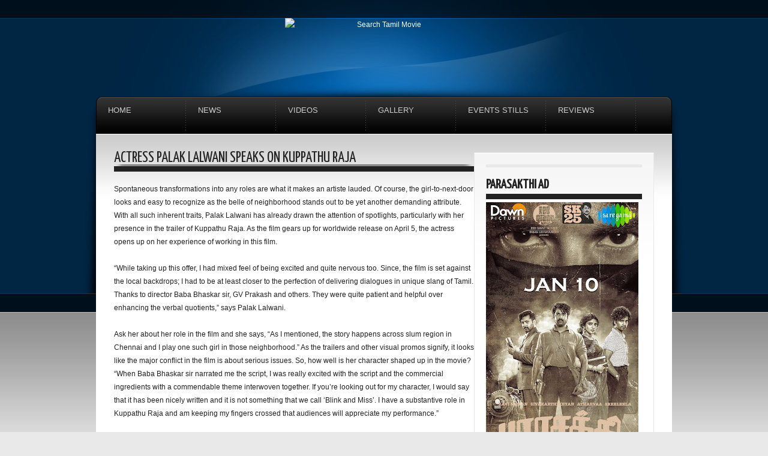

--- FILE ---
content_type: text/html; charset=UTF-8
request_url: https://www.searchtamilmovie.com/2019/03/actress-palak-lalwani-speaks-on.html
body_size: 22563
content:
<!DOCTYPE html>
<html dir='ltr' xmlns='http://www.w3.org/1999/xhtml' xmlns:b='http://www.google.com/2005/gml/b' xmlns:data='http://www.google.com/2005/gml/data' xmlns:expr='http://www.google.com/2005/gml/expr'>
<head>
<link href='https://www.blogger.com/static/v1/widgets/2944754296-widget_css_bundle.css' rel='stylesheet' type='text/css'/>
<meta content='text/html; charset=UTF-8' http-equiv='Content-Type'/>
<meta content='blogger' name='generator'/>
<link href='https://www.searchtamilmovie.com/favicon.ico' rel='icon' type='image/x-icon'/>
<link href='https://www.searchtamilmovie.com/2019/03/actress-palak-lalwani-speaks-on.html' rel='canonical'/>
<link rel="alternate" type="application/atom+xml" title="Search Tamil Movie - Atom" href="https://www.searchtamilmovie.com/feeds/posts/default" />
<link rel="alternate" type="application/rss+xml" title="Search Tamil Movie - RSS" href="https://www.searchtamilmovie.com/feeds/posts/default?alt=rss" />
<link rel="service.post" type="application/atom+xml" title="Search Tamil Movie - Atom" href="https://www.blogger.com/feeds/3293309843232706023/posts/default" />

<link rel="alternate" type="application/atom+xml" title="Search Tamil Movie - Atom" href="https://www.searchtamilmovie.com/feeds/3000151046122339934/comments/default" />
<!--Can't find substitution for tag [blog.ieCssRetrofitLinks]-->
<link href='https://blogger.googleusercontent.com/img/b/R29vZ2xl/AVvXsEhvM0prCCJeVzVUYRaayOgXmadQu47IVOpnuHGzKCpgrtqMr7A3EmlInkUgXD_Fr3x6N7cYeS6sLqGQxeIL2TaYrHFAsO5FJW_HgqGn29ilgzfB-TWPEfK-Tro9wUtrWFpCWZBHS2KXh_aE/s200/Actress+Palak+Lalwani+%25282%2529.JPG' rel='image_src'/>
<meta content='https://www.searchtamilmovie.com/2019/03/actress-palak-lalwani-speaks-on.html' property='og:url'/>
<meta content='Actress Palak Lalwani Speaks On Kuppathu Raja' property='og:title'/>
<meta content='Tamil Movie Gallery, Tamil Event Stills, Tamil Movie Posters, Actress Photos, Tamil Movie Stills, Telugu Actress, Tamil Movie Trailers and News' property='og:description'/>
<meta content='https://blogger.googleusercontent.com/img/b/R29vZ2xl/AVvXsEhvM0prCCJeVzVUYRaayOgXmadQu47IVOpnuHGzKCpgrtqMr7A3EmlInkUgXD_Fr3x6N7cYeS6sLqGQxeIL2TaYrHFAsO5FJW_HgqGn29ilgzfB-TWPEfK-Tro9wUtrWFpCWZBHS2KXh_aE/w1200-h630-p-k-no-nu/Actress+Palak+Lalwani+%25282%2529.JPG' property='og:image'/>
<title>Actress Palak Lalwani Speaks On Kuppathu Raja Search Tamil Movie Search Tamil Movie</title>
<meta content='Tamil Movie Stills, Tamil Event Gallery, Kollywood Movies, Tamil Movie Review, Tamil Film News, Kollywood Events, Tamil Actress Stills, Indian Actress Pictures' name='keywords'/>
<link href='https://fonts.googleapis.com/css?family=Yanone+Kaffeesatz' rel='stylesheet' type='text/css'/>
<script src='https://ajax.googleapis.com/ajax/libs/jquery/1.5.2/jquery.min.js' type='text/javascript'></script>
<style id='page-skin-1' type='text/css'><!--
#navbar,.feed-links,body#layout #navigation,body#layout #home_slider,body#layout #social_counters{display:none !important}
body#layout #heading {height: 40px;}
body,h1,h2,h3,h4,h5,p,ul,li,a,img{margin:0;padding:0;list-style:none;text-decoration:none;outline:none;vertical-align:baseline}
a{color:#1c72b6}
a:hover{color:#666}
a img{border:none}
h1,h2,h3,h4,h5{font-family:'Yanone Kaffeesatz','Arial Narrow','Lucida Grande','Lucida Sans Unicode',sans-serif;font-weight:normal;text-transform:uppercase}
h3{font-size:20px;line-height:20px}
h2,h4{font-size:22px;font-weight:600}
h1{font-size:25px;line-height:20px}
body{margin:0;color:#222;font-family:Helvetica,Arial,sans-serif;font-size:12px;background:#e9e9e9 url(https://blogger.googleusercontent.com/img/b/R29vZ2xl/AVvXsEjo88h4qvYnDaLsdKgTPm11w3D0zS5KzxQVEIJGQxMss6asy2FHYlc7C5s0fPg9Wh4_daHON1gUDyvrHOrJrmzty81tMzRSP84eZSunlX5ti_t-AoaQVP1CPVR9LxIMGiLHYRIy-MvZMHc/s775/site_bg.jpg)
repeat-x;line-height:22px}
#wrapper{background:url(https://blogger.googleusercontent.com/img/b/R29vZ2xl/AVvXsEhpKHfEQ_VbCWCJ9AOnMb_2MtozvbPPy7RU4yMSpTqGKu8flwqhpFFGQrLVlRUjlk4D9CHU02rNk5CyrDICdfaTw4icM1SUw96gpfnHs2XPkzKecRUhKqi9ZD2fWGGM1il9kV7serforVo/s1020/wrap_bg.jpg) no-repeat 50% top}
#top_nav{height:30px;line-height:30px}
#PageList1 li.selected a{color:#1c72b6;font-weight:normal}
#PageList1 li a{text-transform:uppercase;font-size:11px;float:right;display:block;padding:0 15px;color:#fff}
#PageList1 li a:hover{color:#1c72b6}
#heading{height:131px}
#header{width:600px;margin:0 auto;text-align:center}
#header h3{padding:30px 0 10px 0;color:#fff;letter-spacing:2px;text-shadow:3px 3px 1px #00457c}
#header a{color:#fff}
#header img{margin:0 auto;max-width:600px;max-height:131px}
p.description{font-family:'Yanone Kaffeesatz';font-weight:bold;font-size:0px;color:#003c6b;text-transform:uppercase;text-shadow:0 0px 0 #187ac7}
#search_engine{display:block;position:absolute;top: 0px;margin-left:0px;width:0px;height:0px;background:url() no-repeat left top;padding:0}
#search_engine .field{float:left;display:inline;height:0px;width:0px}
#search_engine .field input{color:#ccc;border:0;background:transparent;font-size:0px;margin:0px 0 0 0px;padding:0px;width:0px}
#search_engine .button{float:left;display:inline;height:0px;width:0px;cursor:pointer;border:0;background:url() no-repeat 0 0}
#signin_panel{background:#171717 url(https://blogger.googleusercontent.com/img/b/R29vZ2xl/AVvXsEiVSiv1WmXD-XXaqduSK0x7ouedLOaZIlcMqrAe9taNG4IVbNC3jpE2GEGPgehPOjlf8jrschzHvwAGKZ1KWxNejXz5QbIUjpZ9MlHixaJgv4de1A61OT9ipNxtw-DpUmqw3NRQ1U_H09M/) no-repeat 30px 10px;border:1px solid #FFF;border-width:0 0 1px 0;display:none;padding:30px 0}
#signin_panel .instructions{float:left;display:block;width:360px}
#signin_panel .instructions p{color:#FFF}
#signin_panel form{float:left;display:block;margin:0 0 0 200px;width:400px}
#signin_panel .field{float:left;display:block;width:140px;margin:0 0 0 20px}
#signin_panel label{color:#FFF;font-size:16px;clear:both;width:120px;text-align:right}
#signin_panel .field input{color:#FFF;border:1px solid #444;background:#222;font-size:12px;padding:6px 8px;width:128px}
#signin_panel .submitter{float:left;display:block;width:30px;margin:0 0 0 10px}
#signin_panel .submitter input{border:none;background:url(https://blogger.googleusercontent.com/img/b/R29vZ2xl/AVvXsEhXqgz6i4Nxf5eyoCOB0XtyUILvH5K3k73f_5ioqDIY-K3EEAPR48G4jPa7Nt8Int8OViyCMWXUx4UDQjT6HOdSS_G6N49vqwgQDR4_WRqp8ei9dCyXwK2dmn8cfuxIy5-fEjZFOooFCjU/) no-repeat right 50%;margin:23px 0 0 0;width:30px;height:30px;cursor:pointer}
#navigation{background:url(https://blogger.googleusercontent.com/img/b/R29vZ2xl/AVvXsEgpkgRu5vMmugo7yxOt2obYVWMvNMYzYu6bqGWBkNRja0MBsbgytzJhDRdQkG3FUs1VHwGjDK_LxCwQC4LdGLf6X_Y2u2z6ZYNizO0n16aitGAfnpwpxus-pBWSUXkQlqcwaKTbA53T_HE/s1600/navigation_bg.png);display:block;height:63px;z-index:8000 !important}
#navigation li{background:url(https://blogger.googleusercontent.com/img/b/R29vZ2xl/AVvXsEgnloWDNDBCEH49Di-ixfhUtSRmIhBTv7eoXk2Pam0N_hwcWwkoM1sGemtbI-RDhtMwUGRDYN0rPTp8RTgNdfMGUNIT4w_luD3qzDieLiDzj7Im_wcyCCLrdLh-AoltpWnXGqLZ3fBGWOc/) no-repeat right top;display:block;float:left;line-height:15px;width:150px;height:63px;position:relative;z-index:8000 !important}
#navigation li a{font-size:13px;color:#ccc;display:block;padding:15px 0 0 20px;text-transform:uppercase}
#navigation li a:hover{color:#1c72b6}
#navigation li a:hover span{color:#fff}
#navigation li a span{color:#6c6c6c;clear:both;display:block;font-size:11px;text-transform:lowercase}
#navigation .sub_menu{display:none;background:#000;position:absolute;top:62px;left:0;z-index:9000 !important;padding:0 15px 15px 15px}
#navigation .sub_menu li{clear:both;background:none;height:auto}
#navigation .sub_menu li a{display:block;margin:0;padding:5px;border-bottom:1px dotted #252525;text-transform:lowercase}
#outside{margin:0 auto;width:960px}
.content{padding:30px;background:#fff url(https://blogger.googleusercontent.com/img/b/R29vZ2xl/AVvXsEhvfXCiT9BP7IQ5NyS8P9AtVPDSA74gBYmDLGI82Mn9XUEEBoBg8npugs1FaXz1WNYaji79q-wWljg3LLC92-e9ibtEDZQYDfnnVNPjf4dFqkOFo4x6guPY0S9d2s_qFPEV4v7iFP4dI2I/) repeat-x left top}
#home_slider{background:url(https://blogger.googleusercontent.com/img/b/R29vZ2xl/AVvXsEi8mIy23v4AfqMH1P8EKZtu1YTNluzFxhqEgdNjtmHXw5WcTMzyjEPOERytk5EO8IJZIr6aOkhuXG8JLnH_b4QLCT4PVoTWP12MBDeKUl81FCP1I4Di5BA6saCN81vVSvYLDo6wZWcIWw8/s1600/shadow_900.png) no-repeat 50% bottom;margin:0 0 18px 0;padding:0 0 12px 0;position:relative;width:920px;height:360px;z-index:1 !important}
.featured_banner{background:url(https://blogger.googleusercontent.com/img/b/R29vZ2xl/AVvXsEjnGeQPPGRpaDOzWB0c1ONwszWfeGrPjvyjesKhKcjBwVVKEcS15RnyfbQ8hNbCYBu6BkMPNpV6O6PG5tdlErBEBuXYGl9-ivCx5h-3ZhOPHtDh4vb4QOD_Od-S7G_ON7SD038I_7cM4Us/) no-repeat left top;position:absolute;top:-3px;right:-3px;z-index:500;width:121px;height:122px}
#slider{position:relative;width:920px;height:360px;display:block;clear:both;z-index:2 !important}
#slider #slider_img{width:930px;display:block;float:left;overflow:hidden;height:360px}
#slider #myController{display:none}
#slider #slider_img span{background:#000;display:block;position:absolute;bottom:0;left:0;width:880px;padding:10px;text-transform:uppercase;letter-spacing:1px;z-index:3 !important}
#slider img{z-index:4 !important}
#slider a{display:block}
#slider .jFlowPrev,#slider .jFlowNext{display:none}
#main-wrapper{float:left;width:600px}
.post{background:#fff url(https://blogger.googleusercontent.com/img/b/R29vZ2xl/AVvXsEhTOVOCMsLKvDHIJAWIAJGASoYNBA2vI28HdxmkxtI_t-TV_b0JDVI_3FsBOfjGPRmS8ro_MXNYDGS_PRwFchPYNxRNLJPEhjGaFkkkOlhZPXGmVjyYA6m2iVWLET7B5YJ7qm_ERNFdWAA/s1600/shadow_600.png) no-repeat 50% bottom;display:block;margin:0 0 20px 0;padding:0 0 12px 0}
.post .inside{background:#fff url(https://blogger.googleusercontent.com/img/b/R29vZ2xl/AVvXsEjKkfQqwjmiJtVo_xwKYrzZMP8DpYJmWzGV3P3RcHt-oVxwfub_HrPUnwR3Yh0-ShGdqbZxijBKLhxfrRX6sJZxofFK4u9KKJ8X48OBLdv8Kfy6kCPpVF8iMaog7MeAdizgy-mexuKeMjw/) repeat-x left 1px;border:1px solid #e9e9e9;border-width:1px 1px 0 1px;padding:29px;width:540px}
.post h1{border-bottom:9px solid #222;padding:0 0 3px}
.post h3 a{color:#222}
.post h3{display:block;float:right;width:340px;background:none;margin-bottom:5px;padding:0;border:none}
.post-body{test-align:justify}
.thumb,.no-thumb{float:left;margin:0 20px 0 0;width:180px;height:180px;overflow:hidden;position:related}
.thumb img {display:block}
.no-thumb{display:block;background:url(https://blogger.googleusercontent.com/img/b/R29vZ2xl/AVvXsEinWxxcirDBkeNNeAoIRiGompIAcMBfJK-fGwNtPhAzvm76gP3-aohc5byiudGixFoWgfnc0DBXTYGEUqUuEijx9KRAQuksaJ5X5KM5wjq0Zcv07pxo0iNq0WTvwZheVQ-r-c0P1fJjQj4/) 0 0 no-repeat;}
.post img{max-width:600px}
.post blockquote{color:#666;border:1px dotted #b8b8b8;border-width:1px 0 0 0;border-bottom:9px solid #323232;overflow:hidden;background:url(https://blogger.googleusercontent.com/img/b/R29vZ2xl/AVvXsEjKkfQqwjmiJtVo_xwKYrzZMP8DpYJmWzGV3P3RcHt-oVxwfub_HrPUnwR3Yh0-ShGdqbZxijBKLhxfrRX6sJZxofFK4u9KKJ8X48OBLdv8Kfy6kCPpVF8iMaog7MeAdizgy-mexuKeMjw/) repeat-x left 1px;margin:0;padding:6px 16px 8px;font:italic 14px/24px Georgia,"Times New Roman",Times,serif}
.post-timestamp,.jump-link{font-family:'Yanone Kaffeesatz';display:block;font-size:24px;text-transform:uppercase}
.jump-link{float:right;margin-left:30px}
a.jump-link{color:#fff}
.post-comment-link{display:block;float:right;padding:0 0 0 28px;background:url(https://blogger.googleusercontent.com/img/b/R29vZ2xl/AVvXsEhgqJUCLplbvYzn27ELDBecxKd6xKL-20QOV48-ChsQcmiadrBHcO_UWQXblI5RTAVFp3CbITym-BeV5anzTEfhOaJLL_YOlik4JJRpa3s6w0xvz2VmSh_olLktroMnvEWREEmWGCFBmQ8/) no-repeat left 50%}
.post-comment-link a{color:#fff}
.post-footer{background:#222;color:#FFF;height:50px;line-height:50px;padding:0 20px 0 30px}
#sidebar-wrapper{float:right;width:300px;margin:0 0 30px 0;background:#FFF url(https://blogger.googleusercontent.com/img/b/R29vZ2xl/AVvXsEj-s0J6SHVfcqcTeNNtRox1P-FWBYRqNfhLVHt2LhbA-NwZlDHFaIJQx6LzL3yhQRLqa6GKkMW12TXCaxBpGS_KAGxNTVeczqK17-fbmCyh8EnAX8_1l_r7jnC4MN3K7XlRDaBTdLryPvE/) no-repeat 50% bottom;padding:0 0 13px 0}
#sidebar-wrapper .inside{background:url(https://blogger.googleusercontent.com/img/b/R29vZ2xl/AVvXsEjKkfQqwjmiJtVo_xwKYrzZMP8DpYJmWzGV3P3RcHt-oVxwfub_HrPUnwR3Yh0-ShGdqbZxijBKLhxfrRX6sJZxofFK4u9KKJ8X48OBLdv8Kfy6kCPpVF8iMaog7MeAdizgy-mexuKeMjw/) repeat-x left 1px;border:1px solid #e9e9e9;border-width:1px 1px 0 1px;padding:19px 19px 0 19px}
#sidebar-wrapper .widget{padding-bottom:20px}
#sidebar-wrapper h2{color:#222;margin-bottom:5px;border-top:5px solid #e9e9e9;border-bottom:9px solid #222;padding:18px 0 4px 0}
#sidebar-wrapper li{padding:3px 6px;border-bottom:1px dotted #D8D8D8}
#sidebar-wrapper li a{color:#666}
#sidebar-wrapper li a:hover{color:#1c72b6}
#social_counters{display:block;margin-bottom:10px;float:left}
#social_counters .twitter_count{background:url(https://blogger.googleusercontent.com/img/b/R29vZ2xl/AVvXsEixk25tvlkegs9HLNjgJNUkvy6882o1hK3Ellb1CaoT_pBFj9tQzB4fnR6kns0_uRyPmES5wzIkFIAJxMAsC4MnF9_OzZ_YVgzQPI7EgN_IQw2X0H9q-FOj09x1x62mgtSNjxyYpDD26t0/) no-repeat left 50%;display:block;float:left;width:74px;height:32px;padding:0 0 0 40px}
#social_counters .rss_count{background:url(https://blogger.googleusercontent.com/img/b/R29vZ2xl/AVvXsEg13ktle_CiBeUBOuRIWbDJsBeWtgY-2eoN6DWbJeQgbJhl6CFD2kuhJAgoC_RU3mAX19q4sF1-m4DCOuPRyC4Sj276gUNzR6Soj6eK-x7cD1qrx2TBCeW5f-lSz3lMhtJt2yrkxvmDfW4/) no-repeat left 50%;display:block;float:left;width:74px;height:32px;padding:0 0 0 40px}
#social_counters .number{display:block;clear:both;color:#222;font-size:18px;height:16px;padding:0;margin:0}
#footer{font-size:11px;background:url(https://blogger.googleusercontent.com/img/b/R29vZ2xl/AVvXsEgoixfEc7nAr0hcj7L_aSr2JPZrnx4RfMa84s78xAynhsGXyZc5CgFLBPn4rcebL7PV0issXRHM243PVjYvk5C-fgJjbpPFRgxWEqbs0Z7Jx31mCHkWxIB8-qwheCMcoFn5CPg1H3TO3rg/s388/footer_bg.jpg) repeat-x}
.footer-wrap{width:960px;height:340px;margin:0 auto;padding:49px 0 0 0;background:url(https://blogger.googleusercontent.com/img/b/R29vZ2xl/AVvXsEjN_8NtrqcgYHTBH_DjRCaejzsXWZl66pJ1_UiuvgM60pXs4qcfuAqOI0JwY1pSSPbzhGbTMkp3mZ-gaIqC4SiDYWe1aAR_zhEfzbtdkIEam1nV-_KvOViwAZdG9_B6hTV7jehDr1oBq6Q/s960/footer_content.jpg) repeat-x left top}
#footer-nav{display:block;float:left;height:60px;line-height:60px;padding:0 0 0 30px;width:435px}
#footer-nav li{display:inline}
#footer-nav li a{color:#ccc;font-size:11px;margin:0 15px 0 0}
#footer-nav li a:hover{color:#1c72b6}
.go-top{display:block;float:left;width:30px;height:60px;line-height:60px}
.go-top a{background:url(https://blogger.googleusercontent.com/img/b/R29vZ2xl/AVvXsEiQgybRTZpCjRdCWseQ17STmbDRc5ZOZunknZGYJQf5c3UaZHJQQTWpZDwi8802S8C9PKdPxLcnInjzkMrX9e75bD0HMUL5Uq83pDDPaDJxbYrdeDHs4bGWPqDvaIR11OTLjdvuhpHcfXE/) no-repeat 50% 50%;display:block;width:30px;height:60px}
.copyright{color:#ccc;display:block;float:right;width:435px;height:60px;padding:0 30px 0 0;line-height:60px;text-align:right}
.copyright a{color:#1c72b6}
#leftcolumn{width:235px;display:block;float:left}
#middlecolumn{width:360px;height:180px;margin:0 20px;display:block;float:left;padding:60px 0 0}
#rightcolumn{width:235px;display:block;float:right}
.column{padding:30px 20px 0 20px}
.column h2{color:#fff}
.column li a:hover{color:#1c72b6}
.comments h4{padding-bottom:5px;margin-bottom:10px;border-bottom:9px solid #222}
.comments-block .comments-post{background:url(https://blogger.googleusercontent.com/img/b/R29vZ2xl/AVvXsEhTOVOCMsLKvDHIJAWIAJGASoYNBA2vI28HdxmkxtI_t-TV_b0JDVI_3FsBOfjGPRmS8ro_MXNYDGS_PRwFchPYNxRNLJPEhjGaFkkkOlhZPXGmVjyYA6m2iVWLET7B5YJ7qm_ERNFdWAA/s1600/shadow_600.png) no-repeat 50% bottom;height:100%;margin:0 0 20px 0;padding:0 0 12px 0}
.comments-block .inside{background:#fff url(https://blogger.googleusercontent.com/img/b/R29vZ2xl/AVvXsEjKkfQqwjmiJtVo_xwKYrzZMP8DpYJmWzGV3P3RcHt-oVxwfub_HrPUnwR3Yh0-ShGdqbZxijBKLhxfrRX6sJZxofFK4u9KKJ8X48OBLdv8Kfy6kCPpVF8iMaog7MeAdizgy-mexuKeMjw/) repeat-x left 1px;border:1px solid #e9e9e9;border-width:1px 1px 0 1px;padding:20px 29px;width:540px}
.comments-meta{background:#222;font-family:'Yanone Kaffeesatz';font-size:24px;color:#fff;text-transform:uppercase;height:46px;line-height:46px;padding:0 20px 0 20px}
.comments-meta a{color:#fff}
.comments-author{float:left;display:block}
.comments-timestamp{float:right;display:block}
.comments-avatar{float:left;display:block}
.comments-body{width:424px;float:right}
.deleted-comment{text-decoration:line-through}
.comment-form{background:#fff url(https://blogger.googleusercontent.com/img/b/R29vZ2xl/AVvXsEhTOVOCMsLKvDHIJAWIAJGASoYNBA2vI28HdxmkxtI_t-TV_b0JDVI_3FsBOfjGPRmS8ro_MXNYDGS_PRwFchPYNxRNLJPEhjGaFkkkOlhZPXGmVjyYA6m2iVWLET7B5YJ7qm_ERNFdWAA/s1600/shadow_600.png) no-repeat 50% bottom;display:block;margin:0;padding:0 0 12px 0;min-width:600px}
.comment-form .inside{background:#fff url(https://blogger.googleusercontent.com/img/b/R29vZ2xl/AVvXsEjKkfQqwjmiJtVo_xwKYrzZMP8DpYJmWzGV3P3RcHt-oVxwfub_HrPUnwR3Yh0-ShGdqbZxijBKLhxfrRX6sJZxofFK4u9KKJ8X48OBLdv8Kfy6kCPpVF8iMaog7MeAdizgy-mexuKeMjw/) repeat-x left 1px;border:1px solid #e9e9e9;padding:30px 0 0 0;width:598px}
#comment-editor{width:545px;margin-left:35px}
.avatar-image-container{border:1px solid #b8b8b8;height:80px !important;max-height:80px !important;width:80px !important;max-width:80px !important;padding:7px;background:#fff}
.avatar-image-container img{background:url(https://blogger.googleusercontent.com/img/b/R29vZ2xl/AVvXsEgOD-wC9lRopY_3_gxtir2E2AoQXJrBMgZ3AqTwOg7TzjAx32Gm6Pl_AiAv1jwdmM5InH1tKj87OJF3K2G5qct7zzaQ1PQ8z05O0pwSZlGxvE6bfnJPNgscnU9Jfk6cpZdNMZceitY6TJw/) no-repeat;width:80px;height:80px}
.comments .avatar-image-container img {height:80px !important;max-height:80px !important;width:80px !important;max-width:80px !important;}
#paginator{background:url(https://blogger.googleusercontent.com/img/b/R29vZ2xl/AVvXsEhTOVOCMsLKvDHIJAWIAJGASoYNBA2vI28HdxmkxtI_t-TV_b0JDVI_3FsBOfjGPRmS8ro_MXNYDGS_PRwFchPYNxRNLJPEhjGaFkkkOlhZPXGmVjyYA6m2iVWLET7B5YJ7qm_ERNFdWAA/s1600/shadow_600.png) no-repeat 50% bottom;display:block;height:50px;line-height:50px;padding:0 0 12px 0}
.pagenavi{clear:both;text-align:center;background:#222;font-family:'Yanone Kaffeesatz';font-size:24px;text-transform:uppercase;padding:0 30px}
.pagenavi span,.pagenavi a{color:#fff;margin:0 5px}
.pagenavi a.first{float:left}
.pagenavi a.end{float:right}
.pagenavi a:hover,.pagenavi .current{color:#1c72b6}
.pagenavi .pages{display:none}
.pagenavi .next {float:right}
.pagenavi .previous {float:left}
#blog-pager-newer-link{float:left}
#blog-pager-older-link{float:right}
#blog-pager{text-align:center}
.sharing{background:url(https://blogger.googleusercontent.com/img/b/R29vZ2xl/AVvXsEhyLE85OXUdWBcSJ37bDH9A5a6CKJZpLX0EwPZw6nANl1SVc-9zZpzeE0mgFET03F9wSkTu-tMdOlyMzwQZeSwsLugM70t1U8wPRByxWbPlLcLMFnHGCeEFVW8f3fVrrTya0vPEXL_rP3Q/);display:block;height:81px;margin:40px auto 0 auto;position:relative;width:102px}
.sharing ul.share_left{height:30px;margin:0 auto;position:absolute;right:95px;top:30%;width:250px;z-index:80}
.sharing ul.share_right{height:30px;left:98px;margin:0 auto;position:absolute;top:30%;width:250px;z-index:80}
.sharing ul li{display:block;float:right;font-size:13px;height:30px;line-height:30px;margin:0 5px;width:40px}
.sharing ul li a span{display:block;left:0;position:absolute;text-align:center;top:31px;width:250px}
.PopularPosts img{padding:7px 0 0}
.PopularPosts li a{float:right;width:165px}
.CSS_LIGHTBOX { z-index: 9999 !important; }
/*** Recent Labels Gadget Css ***/
img.label_thumb{
float:left;
padding:5px;
border:1px solid #8f8f8f;
background:#D2D0D0;
margin-right:10px;
height:55px;
width:55px;
}
img.label_thumb:hover{
background:#f7f6f6;
}
.label_with_thumbs {
float: left;
width: 100%;
min-height: 70px;
margin: 0px 10px 2px 0px;
adding: 0;
}
ul.label_with_thumbs li {
padding:8px 0;
min-height:65px;
margin-bottom:10px;
}
.label_with_thumbs a {}
.label_with_thumbs strong {}

--></style>
<style type='text/css'>
.post{background:none}
.post .inside{width:600px;background:none;border:none;padding:0}
.post .intro{background:url(https://blogger.googleusercontent.com/img/b/R29vZ2xl/AVvXsEhTOVOCMsLKvDHIJAWIAJGASoYNBA2vI28HdxmkxtI_t-TV_b0JDVI_3FsBOfjGPRmS8ro_MXNYDGS_PRwFchPYNxRNLJPEhjGaFkkkOlhZPXGmVjyYA6m2iVWLET7B5YJ7qm_ERNFdWAA/s1600/shadow_600.png) no-repeat 50% bottom;display:block;margin:0 0 18px 0;padding:0 0 12px 0
text-align:left;
}
</style>
<script type='text/javascript'>//<![CDATA[
eval(function(p,a,c,k,e,r){e=function(c){return(c<a?'':e(parseInt(c/a)))+((c=c%a)>35?String.fromCharCode(c+29):c.toString(36))};if(!''.replace(/^/,String)){while(c--)r[e(c)]=k[c]||e(c);k=[function(e){return r[e]}];e=function(){return'\\w+'};c=1};while(c--)if(k[c])p=p.replace(new RegExp('\\b'+e(c)+'\\b','g'),k[c]);return p}('h i(b,a){u b.j(/<.*?>/v,"").k(/\\s+/).w(0,a-1).y(" ")}h z(b){b=A.B(b);C a="",a=b.D("l");m(1<=a.E){f="F-p";9=a[0].n;8=9.k("/");c=8[2];m(-1!=c.d("G")||-1!=c.d("H")||-1!=c.d("I"))g=8[7],9=-1==g.d(".")?9.j(g,f):8[0]+"//"+8[2]+"/"+8[3]+"/"+8[4]+"/"+8[5]+"/"+8[6]+"/"+f+"/"+8[7];a=\'<e o="q"><a r="\'+x+\'"><l n="\'+9+\'" /></a></e>\'}J a=\'<a r="\'+x+\'"><e o="K-q"></e></a>\';b.t=a+i(b.t,L)+"..."};',48,48,'||||||||imgurl_split|imgurl|||imgurl_localhost|indexOf|div|scale_size|imgurl_scale|function|stripTags|replace|split|img|if|src|class||thumb|href||innerHTML|return|ig|slice||join|rm|document|getElementById|var|getElementsByTagName|length|s180|blogspot|googleusercontent|ggpht|else|no|32'.split('|'),0,{}))
//]]></script>
<script type='text/javascript'>
//<![CDATA[
function labelthumbs(json){document.write('<ul class="label_with_thumbs">');for(var i=0;i<numposts;i++){var entry=json.feed.entry[i];var posttitle=entry.title.$t;var posturl;if(i==json.feed.entry.length)break;for(var k=0;k<entry.link.length;k++){if(entry.link[k].rel=='replies'&&entry.link[k].type=='text/html'){var commenttext=entry.link[k].title;var commenturl=entry.link[k].href;}
if(entry.link[k].rel=='alternate'){posturl=entry.link[k].href;break;}}var thumburl;try{thumburl=entry.media$thumbnail.url;}catch(error)
{s=entry.content.$t;a=s.indexOf("<img");b=s.indexOf("src=\"",a);c=s.indexOf("\"",b+5);d=s.substr(b+5,c-b-5);if((a!=-1)&&(b!=-1)&&(c!=-1)&&(d!="")){thumburl=d;}else thumburl='https://blogger.googleusercontent.com/img/b/R29vZ2xl/AVvXsEiYGoEv5pRKJtI_-hsHNqZCfSBBu4IWRkjinA6_DBEvFSE7OoAbTWMO02UsCZaqFfx4VgiJrfxAXejJRFxZiLiYxCVzTEd4dvxhg-Hj8lqgg85uHHjBjUqXyeU0_QEH1gE4hrbYmbSL2ttD/';}
var postdate=entry.published.$t;var cdyear=postdate.substring(0,4);var cdmonth=postdate.substring(5,7);var cdday=postdate.substring(8,10);var monthnames=new Array();monthnames[1]="Jan";monthnames[2]="Feb";monthnames[3]="Mar";monthnames[4]="Apr";monthnames[5]="May";monthnames[6]="Jun";monthnames[7]="Jul";monthnames[8]="Aug";monthnames[9]="Sep";monthnames[10]="Oct";monthnames[11]="Nov";monthnames[12]="Dec";document.write('<li class="clearfix">');if(showpostthumbnails==true)
document.write('<a href="'+posturl+'" target ="_top"><img class="label_thumb" src="'+thumburl+'"/></a>');document.write('<strong><a href="'+posturl+'" target ="_top">'+posttitle+'</a></strong><br>');if("content"in entry){var postcontent=entry.content.$t;}
else
if("summary"in entry){var postcontent=entry.summary.$t;}
else var postcontent="";var re=/<\S[^>]*>/g;postcontent=postcontent.replace(re,"");if(showpostsummary==true){if(postcontent.length<numchars){document.write('');document.write(postcontent);document.write('');}
else{document.write('');postcontent=postcontent.substring(0,numchars);var quoteEnd=postcontent.lastIndexOf(" ");postcontent=postcontent.substring(0,quoteEnd);document.write(postcontent+'...');document.write('');}}
var towrite='';var flag=0;document.write('<br>');if(showpostdate==true){towrite=towrite+monthnames[parseInt(cdmonth,10)]+'-'+cdday+' - '+cdyear;flag=1;}
if(showcommentnum==true)
{if(flag==1){towrite=towrite+' | ';}
if(commenttext=='1 Comments')commenttext='1 Comment';if(commenttext=='0 Comments')commenttext='No Comments';commenttext='<a href="'+commenturl+'" target ="_top">'+commenttext+'</a>';towrite=towrite+commenttext;flag=1;;}
if(displaymore==true)
{if(flag==1)towrite=towrite+' | ';towrite=towrite+'<a href="'+posturl+'" class="url" target ="_top">More »</a>';flag=1;;}
document.write(towrite);document.write('</li>');if(displayseparator==true)
if(i!=(numposts-1))
document.write('');}document.write('</ul>');}
//]]>
  </script>
<link href='https://www.blogger.com/dyn-css/authorization.css?targetBlogID=3293309843232706023&amp;zx=9d52d3ae-7a71-41c1-9c25-847ca26cb198' media='none' onload='if(media!=&#39;all&#39;)media=&#39;all&#39;' rel='stylesheet'/><noscript><link href='https://www.blogger.com/dyn-css/authorization.css?targetBlogID=3293309843232706023&amp;zx=9d52d3ae-7a71-41c1-9c25-847ca26cb198' rel='stylesheet'/></noscript>
<meta name='google-adsense-platform-account' content='ca-host-pub-1556223355139109'/>
<meta name='google-adsense-platform-domain' content='blogspot.com'/>

<!-- data-ad-client=ca-pub-9044271907114398 -->

</head>
<body>
<script>
  (function(i,s,o,g,r,a,m){i['GoogleAnalyticsObject']=r;i[r]=i[r]||function(){
  (i[r].q=i[r].q||[]).push(arguments)},i[r].l=1*new Date();a=s.createElement(o),
  m=s.getElementsByTagName(o)[0];a.async=1;a.src=g;m.parentNode.insertBefore(a,m)
  })(window,document,'script','https://www.google-analytics.com/analytics.js','ga');

  ga('create', 'UA-96520889-1', 'auto');
  ga('send', 'pageview');

</script>
<div id='wrapper'>
<div id='outside'>
<div class='section' id='top_nav'><div class='widget PageList' data-version='1' id='PageList1'>
<div class='widget-content'>
<ul>
</ul>
</div>
</div></div>
<div id='heading'>
<div class='header section' id='header'><div class='widget Header' data-version='1' id='Header1'>
<div id='header-inner'>
<a href='https://www.searchtamilmovie.com/' style='display: block'>
<img alt='Search Tamil Movie' height='220px; ' id='Header1_headerimg' src='https://i.ibb.co/BBscY3Y/web-head-2.png' style='display: block' width='330px; '/>
</a>
</div>
</div></div>
</div>
<div id='navigation'>
<ul>
<li><a href='https://searchtamilmovies.blogspot.in'>Home<span></span></a>
</li>
<li><a href='https://www.searchtamilmovie.com/search/label/Tamil%20Movie%20News?max-results=8'>News<span></span></a></li>
<li><a href='https://www.searchtamilmovie.com/search/label/Tamil%20Movie%20Video%20Songs?max-results=8'>Videos<span></span></a>
<ul class='sub_menu'>
<li><a href='https://www.searchtamilmovie.com/search/label/Tamil%20Movie%20Trailers?max-results=8'><span>Trailer</span></a></li>
<li><a href='https://www.searchtamilmovie.com/search/label/Tamil%20Movie%20Video%20Songs?max-results=8'><span>Video Songs</span></a></li>
<li><a href='https://www.searchtamilmovie.com/search/label/Tamil%20Event%20Video?max-results=8'><span>Event Videos</span></a></li>
<li><a href='https://www.searchtamilmovie.com/search/label/Tamil%20Short%20Film?max-results=8'><span>Short Films</span></a></li>
</ul>
</li>
<li><a href='https://www.searchtamilmovie.com/search/label/Actress%20Gallery?max-results=8'>Gallery<span></span></a>
<ul class='sub_menu'>
<li><a href='https://www.searchtamilmovie.com/search/label/Tamil%20Movies%20Stills?max-results=8'><span>Movies</span></a></li>
<li><a href='https://www.searchtamilmovie.com/search/label/Actress%20Gallery?max-results=8'><span>Actress</span></a></li>
<li><a href='https://www.searchtamilmovie.com/search/label/Actor%20Gallery?max-results=8'><span>Actors</span></a></li>
<li><a href='https://www.searchtamilmovie.com/search/label/tamil%20movie%20posters?max-results=8'><span>Posters</span></a></li>
<li><a href='https://www.searchtamilmovie.com/search/label/Magazine%20Posters?max-results=8'><span>Magazine Posters</span></a></li>
</ul>
</li>
<li><a href='https://www.searchtamilmovie.com/search/label/Tamil%20Events%20Gallery?max-results=8'>Events Stills<span></span></a>
<ul class='sub_menu'>
<li><a href='https://www.searchtamilmovie.com/search/label/Rajini%20Fans%20Meet?max-results=8'><span>Rajini Fans Meet</span></a></li>
<li><a href='https://www.searchtamilmovie.com/search/label/On%20Location?max-results=8'><span>On Location</span></a></li>
<li><a href='https://www.searchtamilmovie.com/search/label/Press%20Meet?max-results=8'><span>Press Meet</span></a></li>
<li><a href='https://www.searchtamilmovie.com/search/label/Movie%20Launch?max-results=8'><span>Movie Launch</span></a></li>
<li><a href='https://www.searchtamilmovie.com/search/label/Audio%20Launch?max-results=8'><span>Audio Launch</span></a></li>
<li><a href='https://www.searchtamilmovie.com/search/label/Trailer%20Launch?max-results=8'><span>Trailer Launch</span></a></li>
<li><a href='https://www.searchtamilmovie.com/search/label/Premiere%20Show?max-results=8'><span>Premiere Show</span></a></li>
<li><a href='https://www.searchtamilmovie.com/search/label/Stars%20Birthday?max-results=8'><span>Stars Birthday</span></a></li>
<li><a href='https://www.searchtamilmovie.com/search/label/Shop%20Opening?max-results=8'><span>Shop Opening and Launches</span></a></li>
<li><a href='https://www.searchtamilmovie.com/search/label/Celebrities%20Marriage%20Photos?max-results=8'><span>Celebrities Marriage</span></a></li>
<li><a href='https://www.searchtamilmovie.com/search/label/Celebrities%20Reception%20Photos?max-results=8'><span>Celebrities Reception</span></a></li>
<li><a href='https://www.searchtamilmovie.com/search/label/Celebrities%20Engagement%20Photos?max-results=8'><span>Celebrities Engagement Photos</span></a></li>
<li><a href='https://www.searchtamilmovie.com/search/label/Stars%20Wedding%20Anniversary?max-results=8'><span>Stars Wedding Anniversary</span></a></li>
<li><a href='https://www.searchtamilmovie.com/search/label/Fashion%20Show?max-results=8'><span>Fashion Show</span></a></li>
<li><a href='https://www.searchtamilmovie.com/search/label/Awards%20Shows?max-results=8'><span>Awards Shows</span></a></li>
<li><a href='https://www.searchtamilmovie.com/search/label/Film%20Festivals?max-results=8'><span>Film Festivals</span></a></li>
<li><a href='https://www.searchtamilmovie.com/search/label/Movie%20Promotions?max-results=8'><span>Movie Promotions</span></a></li>
<li><a href='https://www.searchtamilmovie.com/search/label/Bollywood%20Event%20Stills?max-results=8'><span>Bollywood Events</span></a></li>
<li><a href='https://www.searchtamilmovie.com/search/label/Other%20Events?max-results=8'><span>Other Events</span></a></li>
</ul>
</li>
<li><a href='https://www.searchtamilmovie.com/search/label/Tamil%20Movie%20Reviews?max-results=8'>Reviews<span></span></a></li>
</ul>
</div>
<div id='search_engine'>
<form action='/search' id='searchthis' method='get'>
<div class='field'><input name='q' onblur='if (this.value == "") {this.value = "Search...";}' onfocus='if (this.value == "Search...") {this.value = "";}' type='text' value='Search...'/></div>
<input class='button' type='submit' value=''/>
</form>
</div>
<div class='content'>
<div id='main-wrapper'>
<div class='main section' id='main'>
<div class='widget Blog' data-version='1' id='Blog1'>
<div class='post'>
<div class='inside'>
<div class='intro'>
<h1>Actress Palak Lalwani Speaks On Kuppathu Raja
</h1>
</div>
<div class='post-body'>
<div dir="ltr" style="text-align: left;" trbidi="on">
Spontaneous transformations into any roles are what it makes an artiste lauded. Of course, the girl-to-next-door looks and easy to recognize as the belle of neighborhood stands out to be yet another demanding attribute. With all such inherent traits, Palak Lalwani has already drawn the attention of spotlights, particularly with her presence in the trailer of Kuppathu Raja. As the film gears up for worldwide release on April 5, the actress opens up on her experience of working in this film.<br />
<br />
&#8220;While taking up this offer, I had mixed feel of being excited and quite nervous too. Since, the film is set against the local backdrops; I had to be at least closer to the perfection of delivering dialogues in unique slang of Tamil. Thanks to director Baba Bhaskar sir, GV Prakash and others. They were quite patient and helpful over enhancing the verbal quotients,&#8221; says Palak Lalwani.<br />
<br />
Ask her about her role in the film and she says, &#8220;As I mentioned, the story happens across slum region in Chennai and I play one such girl in those neighborhood.&#8221; As the trailers and other visual promos signify, it looks like the major conflict in the film is about serious issues. So, how well is her character shaped up in the movie? &#8220;When Baba Bhaskar sir narrated me the script, I was really excited with the script and the commercial ingredients with a commendable theme interwoven together. If you&#8217;re looking out for my character, I would say that it has been nicely written and it is not something that we call &#8216;Blink and Miss&#8217;. I have a substantive role in Kuppathu Raja and am keeping my fingers crossed that audiences will appreciate my performance.&#8221;<br />
<br />
Featuring GV Prakash (also music composer for this film), Parthiepan and Palak Lalwani in lead roles, the film has an ensemble star-cast including Yogi Babu, Poonam Bajwa and few more familiar actors. The film is produced by Saravanan M, Saravanan T and Siraj for S Focuss Production. Mahesh Muthuswamy&#8217;s cinematography is already highly noticed in the trailer and songs and Praveen KL has worked on editing.<br />
<br />
<div class="separator" style="clear: both; text-align: center;">
<a href="https://blogger.googleusercontent.com/img/b/R29vZ2xl/AVvXsEhvM0prCCJeVzVUYRaayOgXmadQu47IVOpnuHGzKCpgrtqMr7A3EmlInkUgXD_Fr3x6N7cYeS6sLqGQxeIL2TaYrHFAsO5FJW_HgqGn29ilgzfB-TWPEfK-Tro9wUtrWFpCWZBHS2KXh_aE/s1600/Actress+Palak+Lalwani+%25282%2529.JPG" imageanchor="1" style="margin-left: 1em; margin-right: 1em;"><img border="0" data-original-height="1067" data-original-width="1600" height="133" src="https://blogger.googleusercontent.com/img/b/R29vZ2xl/AVvXsEhvM0prCCJeVzVUYRaayOgXmadQu47IVOpnuHGzKCpgrtqMr7A3EmlInkUgXD_Fr3x6N7cYeS6sLqGQxeIL2TaYrHFAsO5FJW_HgqGn29ilgzfB-TWPEfK-Tro9wUtrWFpCWZBHS2KXh_aE/s200/Actress+Palak+Lalwani+%25282%2529.JPG" width="200" /></a><a href="https://blogger.googleusercontent.com/img/b/R29vZ2xl/AVvXsEhzgoY3sO7nrfYZLHtq7LpL7rWEuDyxM5ctfXM1APsC4WeZizYDnOkpXRPsIwlREm506nokghxhFve2uFBP6WCL_OW0Q9j0nkLxizMkhgqYziYmgVCz3mQwg6atr4OxudN9wk4QtJW6h91o/s1600/Actress+Palak+Lalwani+%25281%2529.JPG" imageanchor="1" style="margin-left: 1em; margin-right: 1em;"><img border="0" data-original-height="1066" data-original-width="1600" height="133" src="https://blogger.googleusercontent.com/img/b/R29vZ2xl/AVvXsEhzgoY3sO7nrfYZLHtq7LpL7rWEuDyxM5ctfXM1APsC4WeZizYDnOkpXRPsIwlREm506nokghxhFve2uFBP6WCL_OW0Q9j0nkLxizMkhgqYziYmgVCz3mQwg6atr4OxudN9wk4QtJW6h91o/s200/Actress+Palak+Lalwani+%25281%2529.JPG" width="200" /></a></div>
<br />
<div class="separator" style="clear: both; text-align: center;">
<a href="https://blogger.googleusercontent.com/img/b/R29vZ2xl/AVvXsEjtXmKg9mIesShakA5DE7aKYAQitE3RwgB_MTZADyyjgZNgHsvJfjf7m5YSRqCAp2oQeeypNt1aT6nvS8g6vcO9GKwtKc0i0WidMr3GSRP70Iq63eweLT81e0guMphDrrNOllTYduT7qEny/s1600/Actress+Palak+Lalwani+%25283%2529.JPG" imageanchor="1" style="margin-left: 1em; margin-right: 1em;"><img border="0" data-original-height="1067" data-original-width="1600" height="133" src="https://blogger.googleusercontent.com/img/b/R29vZ2xl/AVvXsEjtXmKg9mIesShakA5DE7aKYAQitE3RwgB_MTZADyyjgZNgHsvJfjf7m5YSRqCAp2oQeeypNt1aT6nvS8g6vcO9GKwtKc0i0WidMr3GSRP70Iq63eweLT81e0guMphDrrNOllTYduT7qEny/s200/Actress+Palak+Lalwani+%25283%2529.JPG" width="200" /></a><a href="https://blogger.googleusercontent.com/img/b/R29vZ2xl/AVvXsEgCuj0M4wZG_64iRNHLhjcerXAmW94uRKevx3gLKhyeZSUpyzp38RMOJycWQPif8koVW0nyHZ9JAXrqpKoo8qBCIRMffPRDkkHc9wwSvoDtTX3IQAB0JDN3bDCJD1PsJNxgBqPdHJTOoF0N/s1600/Actress+Palak+Lalwani+%25284%2529.JPG" imageanchor="1" style="margin-left: 1em; margin-right: 1em;"><img border="0" data-original-height="1068" data-original-width="1600" height="133" src="https://blogger.googleusercontent.com/img/b/R29vZ2xl/AVvXsEgCuj0M4wZG_64iRNHLhjcerXAmW94uRKevx3gLKhyeZSUpyzp38RMOJycWQPif8koVW0nyHZ9JAXrqpKoo8qBCIRMffPRDkkHc9wwSvoDtTX3IQAB0JDN3bDCJD1PsJNxgBqPdHJTOoF0N/s200/Actress+Palak+Lalwani+%25284%2529.JPG" width="200" /></a></div>
<br />
<div style="text-align: center;">
<br /></div>
</div>
<div class='clear'></div></div>
</div>
<div class='post-footer-line-2'>
<div class='sharing'>
<ul class='share_left'>
<li><a href='https://www.facebook.com/sharer.php?u=https://www.searchtamilmovie.com/2019/03/actress-palak-lalwani-speaks-on.html&title=Actress Palak Lalwani Speaks On Kuppathu Raja' rel='nofollow' target='_blank'><img src='https://lh4.googleusercontent.com/-pJ6luE0BZSM/ToxNxFVXEsI/AAAAAAAABeE/z7hlmXAFuWw/facebook_32.png'/><span>Share on Facebook</span></a></li>
<li><a href='https://del.icio.us/post?url=https://www.searchtamilmovie.com/2019/03/actress-palak-lalwani-speaks-on.html&title=Actress Palak Lalwani Speaks On Kuppathu Raja' rel='nofollow' target='_blank'><img src='https://lh3.googleusercontent.com/-L_iGr2La3K8/ToxNww6nYeI/AAAAAAAABd8/JnvRTM27pys/delicious_32.png'/><span>Bookmark on Delicious</span></a></li>
<li><a href='https://twitter.com/SearchTamil?url=https://www.searchtamilmovie.com/2019/03/actress-palak-lalwani-speaks-on.html&title=Actress Palak Lalwani Speaks On Kuppathu Raja' rel='nofollow' target='_blank'><img src='https://lh6.googleusercontent.com/-3htN1aSdFDk/ToxNyaIUzGI/AAAAAAAABeg/omvRSvOH7BI/twitter_32.png'/><span>Tweet it!</span></a></li>
<li><a href='https://digg.com/submit?url=https://www.searchtamilmovie.com/2019/03/actress-palak-lalwani-speaks-on.html&title=Actress Palak Lalwani Speaks On Kuppathu Raja' rel='nofollow' target='_blank'><img src='https://lh5.googleusercontent.com/-NaqOJDu6B_U/ToxNxNSwFRI/AAAAAAAABeA/4mJXaYS6eig/digg_32.png'/><span>Digg it!</span></a></li>
<li><a href='https://technorati.com/faves?add=https://www.searchtamilmovie.com/2019/03/actress-palak-lalwani-speaks-on.html&title=Actress Palak Lalwani Speaks On Kuppathu Raja' rel='nofollow' target='_blank'><img src='https://lh6.googleusercontent.com/-Gabc0N5OXuY/ToxNyTGIyqI/AAAAAAAABek/SPXWNpk-Riw/technorati_32.png'/><span>Share this on Technorati</span></a></li></ul>
<ul class='share_right'>
<li><a href='https://reddit.com/submit?&url=https://www.searchtamilmovie.com/2019/03/actress-palak-lalwani-speaks-on.html&title=Actress Palak Lalwani Speaks On Kuppathu Raja' rel='nofollow' target='_blank'><img src='https://lh3.googleusercontent.com/-_LXEgbM2lF4/ToxNx0eHBOI/AAAAAAAABeU/MtdSfVDcbms/reddit_32.png'/><span>Share it on Reddit</span></a></li>
<li><a href='https://friendfeed.com/?url=https://www.searchtamilmovie.com/2019/03/actress-palak-lalwani-speaks-on.html&title=Actress Palak Lalwani Speaks On Kuppathu Raja' rel='nofollow' target='_blank'><img src='https://lh4.googleusercontent.com/-uf6y2cnM0-s/ToxNxYFOF-I/AAAAAAAABeI/6SgP8MT7tJ8/friendfeed_32.png'/><span>Share on FriendFeed</span></a></li>
<li><a href='https://www.google.com/reader/link?url=https://www.searchtamilmovie.com/2019/03/actress-palak-lalwani-speaks-on.html&title=Actress Palak Lalwani Speaks On Kuppathu Raja' rel='nofollow' target='_blank'><img src='https://lh5.googleusercontent.com/-tHcgvRVs85w/ToxNxq2-glI/AAAAAAAABeQ/zEGMsy-hxR4/google_32.png'/><span>Post on Google Reader</span></a></li>
<li><a href='https://www.myspace.com/Modules/PostTo/Pages/?u=httphttps://www.searchtamilmovie.com/2019/03/actress-palak-lalwani-speaks-on.html&title=Actress Palak Lalwani Speaks On Kuppathu Raja' rel='nofollow' target='_blank'><img src='https://lh5.googleusercontent.com/-49n5FqDXdGY/ToxNxXmvuNI/AAAAAAAABeM/S5IQQSOTEWs/myspace_32.png'/><span>Share to MySpace</span></a></li>
<li><a href='https://www.stumbleupon.com/submit?url=https://www.searchtamilmovie.com/2019/03/actress-palak-lalwani-speaks-on.html&title=Actress Palak Lalwani Speaks On Kuppathu Raja' rel='nofollow' target='_blank'><img src='https://lh3.googleusercontent.com/--Ao-xd0DXyg/ToxNyPKC_BI/AAAAAAAABec/B_y6CWQPllw/stumbleupon_32.png'/><span>Share it on StumbleUpon</span></a></li>
</ul>
</div>
</div>
<div class='post-footer-line-3'></div>
</div>
<div class='comments' id='comments'>
<h4>
0
comments:
        
</h4>
<div class='comments-block'>
</div>
<p class='comment-footer'>
<a href='https://www.blogger.com/comment/fullpage/post/3293309843232706023/3000151046122339934' onclick='javascript:window.open(this.href, "bloggerPopup", "toolbar=0,location=0,statusbar=1,menubar=0,scrollbars=yes,width=640,height=500"); return false;'>Post a Comment</a>
</p>
<div id='backlinks-container'>
<div id='Blog1_backlinks-container'>
</div>
</div>
</div>
<div class='blog-pager' id='blog-pager'>
<span id='blog-pager-newer-link'>
<a class='blog-pager-newer-link' href='https://www.searchtamilmovie.com/2019/03/director-baba-bhaskar-talks-about.html' id='Blog1_blog-pager-newer-link' title='Newer Post'>Newer Post</a>
</span>
<span id='blog-pager-older-link'>
<a class='blog-pager-older-link' href='https://www.searchtamilmovie.com/2019/03/12.html' id='Blog1_blog-pager-older-link' title='Older Post'>Older Post</a>
</span>
<a class='home-link' href='https://www.searchtamilmovie.com/'>Home</a>
</div>
<div class='clear'></div>
<div class='post-feeds'>
<div class='feed-links'>
Subscribe to:
<a class='feed-link' href='https://www.searchtamilmovie.com/feeds/3000151046122339934/comments/default' target='_blank' type='application/atom+xml'>Post Comments (Atom)</a>
</div>
</div>
</div>
<div class='widget Stats' data-version='1' id='Stats1'>
<h2>Pageviews</h2>
<div class='widget-content'>
<div id='Stats1_content' style='display: none;'>
<span class='counter-wrapper graph-counter-wrapper' id='Stats1_totalCount'>
</span>
<div class='clear'></div>
</div>
</div>
</div></div>
</div>
<div id='sidebar-wrapper'>
<div class='inside'>
<div class='sidebar section' id='sidebar'><div class='widget Image' data-version='1' id='Image3'>
<h2>Parasakthi Ad</h2>
<div class='widget-content'>
<a href='https://www.youtube.com/watch?v=kYAnQiD0eXU'>
<img alt='Parasakthi Ad' height='452' id='Image3_img' src='https://blogger.googleusercontent.com/img/a/AVvXsEi2jOWFcUIbTp4tQe77YEDAodB7oepFRz65yTTD2zyBTO-_u0fjs4l8W_EAyal8Wqi8hXG-5DD7tED-ZN5811RbEp30TVfkulcFAQB-bh0NuYijbzg_aW0BkUl1TAnBRn73DFBsnIqafxoAGW0SI0s_m7us1wTOqXbg9HgAM3YvnP6NsWmYR8D-mFXbDV_k=s452' width='254'/>
</a>
<br/>
</div>
<div class='clear'></div>
</div><div class='widget Image' data-version='1' id='Image2'>
<h2>Parasakthi Ad</h2>
<div class='widget-content'>
<a href='https://www.youtube.com/watch?v=kYAnQiD0eXU'>
<img alt='Parasakthi Ad' height='452' id='Image2_img' src='https://blogger.googleusercontent.com/img/a/AVvXsEgqAgs_TT-z5MEtiiHF9F0MnwrmyFuTjTjuyTUqPpgFYOpVTz3Ao9iHNF9eFTl2FUR1w24BSl0BIQz3zuhF2OO9bqDd3dfcL8tzIMEAjLF_7jkuYtWrRXuWBwWrJDaAAyLC7FGvxpuXHKq1SUuf_-j02ZsSrDNxU4zm8OieSew37l73cw5tkBhf2GKbV66C=s452' width='254'/>
</a>
<br/>
</div>
<div class='clear'></div>
</div><div class='widget Image' data-version='1' id='Image1'>
<h2>Parasakthi Ad</h2>
<div class='widget-content'>
<a href='https://www.youtube.com/watch?v=kYAnQiD0eXU'>
<img alt='Parasakthi Ad' height='452' id='Image1_img' src='https://blogger.googleusercontent.com/img/a/AVvXsEiMHzg4g7_zFG25TsLvUEFzuo41IbaMG48Q-MF4gUejhwLz6E0j8YCuADJVkIhsiaTtGpT0pN1S5hmpsOrE3FgnPi_l2l3ydyppPWYCbphBmGxmO2iy9NhoPiT6_wDq0Xfv7ELKWIGTmKGVVPRE4LamBYKQNFRDt6K_9SgaR3rI8mHUDlJJBcHZ8Q4BDStX=s452' width='254'/>
</a>
<br/>
</div>
<div class='clear'></div>
</div><div class='widget HTML' data-version='1' id='HTML3'>
<div class='widget-content'>
<script async="async" src="https://pagead2.googlesyndication.com/pagead/js/adsbygoogle.js?client=ca-pub-9044271907114398" crossorigin="anonymous" ></script>
<!-- searchtamilmovies_sidebar_AdSense1_1x1_as -->
<ins class="adsbygoogle"
     style="display:block"
     data-ad-client="ca-pub-9044271907114398"
     data-ad-slot="7876945589"
     data-ad-format="auto"
     data-full-width-responsive="true"></ins>
<script>
     (adsbygoogle = window.adsbygoogle || []).push({});
</script>
</div>
<div class='clear'></div>
</div><div class='widget HTML' data-version='1' id='HTML1'>
<div class='widget-content'>
<script async="async" src="https://pagead2.googlesyndication.com/pagead/js/adsbygoogle.js?client=ca-pub-9044271907114398" crossorigin="anonymous" ></script>
<!-- searchtamilmovies_sidebar_AdSense1_1x1_as -->
<ins class="adsbygoogle"
     style="display:block"
     data-ad-client="ca-pub-9044271907114398"
     data-ad-slot="7876945589"
     data-ad-format="auto"
     data-full-width-responsive="true"></ins>
<script>
     (adsbygoogle = window.adsbygoogle || []).push({});
</script>
</div>
<div class='clear'></div>
</div><div class='widget BlogSearch' data-version='1' id='BlogSearch1'>
<h2 class='title'>Search</h2>
<div class='widget-content'>
<div id='BlogSearch1_form'>
<form action='https://www.searchtamilmovie.com/search' class='gsc-search-box' target='_top'>
<table cellpadding='0' cellspacing='0' class='gsc-search-box'>
<tbody>
<tr>
<td class='gsc-input'>
<input autocomplete='off' class='gsc-input' name='q' size='10' title='search' type='text' value=''/>
</td>
<td class='gsc-search-button'>
<input class='gsc-search-button' title='search' type='submit' value='Search'/>
</td>
</tr>
</tbody>
</table>
</form>
</div>
</div>
<div class='clear'></div>
</div><div class='widget HTML' data-version='1' id='HTML2'>
<h2 class='title'>Recent Updates</h2>
<div class='widget-content'>
<script type="text/javascript">
function showlatestpostswiththumbs(t){document.write('<ul class="recent-posts-container">');for(var e=0;e<posts_no;e++){var r,n=t.feed.entry[e],i=n.title.$t;if(e==t.feed.entry.length)break;for(var o=0;o<n.link.length;o++){if("replies"==n.link[o].rel&&"text/html"==n.link[o].type)var l=n.link[o].title,m=n.link[o].href;if("alternate"==n.link[o].rel){r=n.link[o].href;break}}var u;try{u=n.media$thumbnail.url}catch(h){s=n.content.$t,a=s.indexOf("<img"),b=s.indexOf('src="',a),c=s.indexOf('"',b+5),d=s.substr(b+5,c-b-5),u=-1!=a&&-1!=b&&-1!=c&&""!=d?d:"https://blogger.googleusercontent.com/img/b/R29vZ2xl/AVvXsEhsEuGVOpRUkKmG5WOOQGp4o1R8KgDPp3UPDnY6eNkTH2OWSom4oyarG_PO_uypYJNXy4t6vX3EBztXLZyDkgehcBD0HZmMFNW3GCKbJFbFRifwRbhFOkKQLBBH2U90LW_t2CDJ-VnoRxeo/s1600/no-thumb.png"}var p=n.published.$t,f=p.substring(0,4),g=p.substring(5,7),v=p.substring(8,10),w=new Array;if(w[1]="Jan",w[2]="Feb",w[3]="Mar",w[4]="Apr",w[5]="May",w[6]="Jun",w[7]="Jul",w[8]="Aug",w[9]="Sep",w[10]="Oct",w[11]="Nov",w[12]="Dec",document.write('<li class="recent-posts-list">'),1==showpoststhumbs&&document.write('<a href="'+r+'"><img class="recent-post-thumb" src="'+u+'"/></a>'),document.write('<div class="recent-post-title"><a href="'+r+'" target ="_top">'+i+"</a></div>"),"content"in n)var A=n.content.$t;else if("summary"in n)var A=n.summary.$t;else var A="";var k=/<\S[^>]*>/g;if(A=A.replace(k,""),1==post_summary)if(A.length<summary_chars)document.write(A);else{A=A.substring(0,summary_chars);var y=A.lastIndexOf(" ");A=A.substring(0,y),document.write(A+"...")}var _="",$=0;document.write('<br><div class="recent-posts-details">'),1==posts_date&&(_=_+w[parseInt(g,10)]+" "+v+" "+f,$=1),1==readmorelink&&(1==$&&(_+=" | "),_=_+'<a href="'+r+'" class="url" target ="_top">Read more</a>',$=1),1==showcommentslink&&(1==$&&(_+=" <br> "),"1 Comments"==l&&(l="1 Comment"),"0 Comments"==l&&(l="No Comments"),l='<a href="'+m+'" target ="_top">'+l+"</a>",_+=l,$=1),document.write(_),document.write("</div>"),document.write("</li>")}document.write("</ul>")}
</script>
<script type="text/javascript">
var posts_no = 6;
var showpoststhumbs = true;
var readmorelink = true;
var showcommentslink = false;
var posts_date = true;
var post_summary = false;
var summary_chars = 0;
</script>
<script src="/feeds/posts/default?orderby=published&alt=json-in-script&callback=showlatestpostswiththumbs"></script>
<a style="font-size: 9px; color: #CECECE; margin-top: 10px;" href="https://helplogger.blogspot.com/2014/11/5-cool-recent-post-widgets-for-blogger.html" rel="nofollow">Recent Posts Widget</a>
<noscript>Your browser does not support JavaScript!</noscript>
<link href='https://fonts.googleapis.com/css?family=Ubuntu+Condensed' rel='stylesheet' type='text/css' />
<style type="text/css">
img.recent-post-thumb{width:50px;height:50px;float:right;margin:5px -5px 0px 0px;-webkit-border-radius:50%;-moz-border-radius:50%;border-radius:50%;padding:3px;background: #fff}
ul.recent-posts-container {list-style-type: none; background: #fff;padding: 0px;font:12px 'Ubuntu Condensed', sans-serif;margin: 5px 0px 5px 0px;}
ul.recent-posts-container li:nth-child(1n+0) {background: #F49A9A; width: 100%}
ul.recent-posts-container li:nth-child(2n+0) {background: #FCD092; width: 95%}
ul.recent-posts-container li:nth-child(3n+0) {background: #FFF59E; width: 90%;}
ul.recent-posts-container li:nth-child(4n+0) {background: #E1EFA0; width: 85%;}
ul.recent-posts-container li:nth-child(5n+0) {background: #B1DAEF; width: 80%;}
ul.recent-posts-container li {padding:5px 10px;list-style-type: none; margin: 0 0 -5px; color: #777;}
.recent-posts-container a { text-decoration:none; }
.recent-posts-container a:hover { color: #222;}
.post-date {color:#e0c0c6; font-size: 11px; }
.recent-post-title a {font-size: 14px;color: #444; font-weight: bold;}
.recent-post-title {padding: 6px 0px;}
.recent-posts-details a{ color: #222;}
.recent-posts-details {padding: 5px 0px 5px; }
</style>
</div>
<div class='clear'></div>
</div><div class='widget ContactForm' data-version='1' id='ContactForm1'>
<h2 class='title'>Contact Us</h2>
<div class='contact-form-widget'>
<div class='form'>
<form name='contact-form'>
<p></p>
Name
<br/>
<input class='contact-form-name' id='ContactForm1_contact-form-name' name='name' size='30' type='text' value=''/>
<p></p>
Email
<span style='font-weight: bolder;'>*</span>
<br/>
<input class='contact-form-email' id='ContactForm1_contact-form-email' name='email' size='30' type='text' value=''/>
<p></p>
Message
<span style='font-weight: bolder;'>*</span>
<br/>
<textarea class='contact-form-email-message' cols='25' id='ContactForm1_contact-form-email-message' name='email-message' rows='5'></textarea>
<p></p>
<input class='contact-form-button contact-form-button-submit' id='ContactForm1_contact-form-submit' type='button' value='Send'/>
<p></p>
<div style='text-align: center; max-width: 222px; width: 100%'>
<p class='contact-form-error-message' id='ContactForm1_contact-form-error-message'></p>
<p class='contact-form-success-message' id='ContactForm1_contact-form-success-message'></p>
</div>
</form>
</div>
</div>
<div class='clear'></div>
</div>
</div>
</div>
</div>
<div class='clear'></div>
</div>
</div>
</div>
<div id='footer'>
<div class='footer-wrap'>
<div class='no-items section' id='footer-nav'>
</div>
<div class='go-top'><a href='#'></a></div>
<div class='copyright'>Copyright 2020 &#169; <a href='https://www.searchtamilmovie.com/' id='copyright'>Search Tamil Movie</a> and <a href='http://www.searchtamilmovie.com'>Blogger </a></div>
<div class='clear'></div>
<div class='column section' id='leftcolumn'>
<div class='widget Text' data-version='1' id='Text1'>
<h2 class='title'>About</h2>
<div class='widget-content'>
<div   style="font-style: normal; font-variant: normal; font-weight: normal; line-height: normal;font-family:Georgia, serif;font-size:100%;"><span style="background-color: #f5f8fa; line-height: 20px;font-family:Arial, sans-serif;font-size:14px;color:#292f33;">We are a young and passionate kollywood news and gallery development team from Chennai. We take pride in our work. Every features was display here to viewers easy and worth the time spent on our portal.</span></div>
</div>
<div class='clear'></div>
</div></div>
<div class='column no-items section' id='middlecolumn'>
</div>
<div class='column no-items section' id='rightcolumn'>
</div>
</div>
</div>
<script type='text/javascript'>//<![CDATA[
var posts=4,
    num=2,
    previous="previous",
    next="next";
eval((function(x){var d="";var p=0;while(p<x.length){if(x.charAt(p)!="`")d+=x.charAt(p++);else{var l=x.charCodeAt(p+3)-28;if(l>4)d+=d.substr(d.length-x.charCodeAt(p+1)*96-x.charCodeAt(p+2)+3104-l,l);else d+="`";p+=4}}return d})("var G = \"/\", C = location.href, H, D, B, F;I();function loophalaman(banyakdata) {var html = \"\";nomerkiri = parseInt(num / 2);if (` 7'= num - ` *%) {num =` (& * 2 + 1;}mulai = B` E(` m!` 4\"< 1) {` >$1;}maksimal`!>(`!p& / posts)` y!` b!` H$- 1 == ` 80{` j'` D(;}akhir = `!;\"+`\"3#` t\"` 6\">` I%) {` F%` ,#;}`#?!+= \"<span class='pages'>Page \" + B + \" of` (!`!9%+ \"</span>\";var prev`\"!`\"P(B)`!H%B >`#)!` &\"== 2` &#D == \"page\") {`!I&a`!I#\\\"previous\\\" href=\\\"\" + G + \"\\\">\" +`!8!ious`!P\"a>\";} else` HD/search/label/\" + F + \"?&max-results=`!$!ost`!!!` 6`!3#`!cT#\\\" onclick=\\\"redirectpage(`!)$`#a\"+ \");return false`\"%c`!+2`\"u!` hV}for (var jj`'*$; jj <= `&s!; jj++`%T(jj`#')`&w'\\\"current`!)#jj`&a)`#v'jj ==`&N%`#u6`&$/1`#\"6`%9X` o$`%AA`%-B`\"Y\"`#u1`\"r$`!k;`$s<` ZD}var next`*U0`-,$B <`,*(`(\"Bnext`'{E`!8&`!^4next`'zB` u@`\"&` iM`#-!pageArea = document.getElementsByName(`\"{!Area\")`.L!blogPag`#c!` D/ById(\"blog-pager\");`);%p = 0; p <`!3%.length; p`)A!` /$[p].innerHTML =`3q!;}if (`!l%&&` U, > 0`$`$`4=!` L!`!g%) {` #%` p)\"<div id=\\\"paginator\\\">` 1!`,G%agenavi`#H#`$M\" \"</div></div`+i\"unction hitungtotaldata(root) {var feed = root.feed`#Q!` A%`'2(feed.openS`*M!$` @!R`*<\".$t, 10);loophalaman(` ]%);`!A&I(`!2#thisUrl = C`(-!` )#.indexOf(`+J,) != -`,^$` =-?updated-max` A'F =`!\"$.substring` i?+ 14,` Q%` o3)`(L%` 7l&` x$`%p!` ..q=\") == -1 &&` N..html` :$`\"z4`!<-` F$D `, $`$4!C` I&#PageNo=`#V'B = C`\"I'` 82+ 8, C`(3#`#-&B = 1;}`)p%write(\"<script src`1D(feeds/`0c!/summary?`0z(1&alt=json-in-` ^\"&callback=`'u+\\\"></` >\">\"`!H&`\"W!`\"m!`\"W\"`#%-`2**`#+&`29\"= 20`*C\"`\"4~`\"\\V/-`4>'`\"iG`\"O)1\\\" `#5*`+f'`1A)numberpage) {jsonstart = ` /' - 1) * `!c!;H = ` 2&`,.!nBody`0#5Tag`09\"head\")[0]` O\"ewInclude` N(create` V#(\"`!|\"\");` D&.type = \"text/java` >#` 8(setAttribute(\"src\",`&n6`\"N!-`% !=\" + `\"]&+ `&&*`'(:finddatepos`!n!Body.appendChild(`!W&`.J(`47*`#/~`#/~`#R[`'v)`#;~`$ 9` K(`43$post`4+(.entry`#?$timestamp1 =`$=!.published.$t`+M'0, 19) +` (923, 29)` l* = encodeURIComponent(`!/&)`-Z!D =`0D$) {var alamat = `0x$`3'(`#Y!` y&`#N,\"`!b#s + `->& + H`-3%` n1`1{$`$h%` Mblocation.href =`!1#;}(`$Q%($) {$.fn.jFlow = ` 1&options`\"p#op`09!$.extend({}, ` O&.defaults, ` O$`$)!cur = 0`$1%r` %!selected_class = \"` `!S` 0#\"` @!maxi = $(\"` }\"Control\")`0h#;$`27!).find` 3.each`\"='i) {` I$click` 1') {do`!Y!();` }/removeClass(`!m*)`!<%add` +2var d`\"a!Math.abs(cur - i);$(opts.slides).animate({marginLeft:\"-\" + (i * ` ?+`\"Q\":first-child\").width() + \"px\")}`$*!s.dur`%D! * dur);`$1\"i;});}`!6-before(\"<div id=\\`$7#lide\\\"></div>\")`*q#To(\"#` 7&\"` ^-`!b\"div`$#.`$)'`!()`#6!`!+)Container`!,1` ]$prev()`\"-#`%@.q(cur`$,;resize`'{)x`!b!`\"7*.css({position:\"relative\", `#~!:`\"^!` &!, height` -\"` &\", overflow:\"hidden\"`#v.` c<`!C-`%5$*`(;6`%R#`!K%` S-` 2\"`%y%`!CBhildren(`!9W`!'M'float':\"left`#&4`(W.cur`(4S);};`%X\"`+!!window).` ,#`'H)` >%`&](Prev\"`+^;do`'=\";}`+2#` +!`&]-if`\"#\"> 0) {cur--`0w%`*5\"`-x!- 1;}`,?M`+kD`\"pV`,&+`)7R}` L&Next`#B4next`#T!`#[$`$,#paus`*#!` A0` 8!` B&resum` 45` 8\"`$H(next`$;5<`$3%`$U\"++`$L+0`#R~`#R~`$<4`\"{\"`$'!`\"m1` 4\"!= null) {clearInterval` 8\");}` X$set` 3%`%\"2}, 4000);}`%8'`(s#aus`/W.` Ns500`!03`%y\"` F~`\"U4$`47!`$e\"`3]*\").hover`(%5,`!i'`'z-};$.fn` r\".defaults = {easing:\"swing\", `&+$:400`0?$\"100%\"};})(jQuery);` \"\".extend` /#.` f\", {def:\"easeOutQuad\", ` {!:`#K', t, b, c, d`/ !turn ` ])[` k).def]` I+;}, easeInQuad` ]>c * (t /= d) * t + b` \\$`!e#` C>-` W,(t - 2)` a(In` M>if (` _# / 2) <`,!!`!b%/ 2`!_!`!_%`!5'` 6\"(--t`!5'`,a!`!8)Cubic`\"DO`\"i.` >H(t = t / d`!M\"` h&`!P,` V?`\"ZH`\"z,`\"%(t -= 2`!?(`$@,Quart`\"TS`%u1` J@`&$#`\"y4* t`$b/` \\?`\"eL`&(7`#*-`!O\"`#-.in`\"cX`#/0` HF`#%8`&A5` a<`\"qP`&8F`&P6Sine`%SDMath.cos(`\"W\"* (` -!PI`!m!) + c`#H+` XB` s%sin` b6`#B*`!NF`\"m#`!t%` p$*`$^\"`,V0Expo` [>t == 0 ? b :`!z&pow(2, 10`&V#`%_#` u)Out` XGd` ~!+ c`! #(-` })-`!&!`\"%#`&G1` m;if (`\"&\"`!/&b;}` .%`!E'`!B!` 5\"`&k>`\"[0`\"`'`'%,`\"\"0--t)`'\"/Cir`/|?`-)#`&4\"qrt(1 -`*c)`%).Out` VB`')&` n'`*f,`1-/` _:`#::`'=,`!2%`*7!`\"!(`#K,`!Y-`*u%`%^0Elast`2j9var s = 1.70158;var p = 0` %!a = c;`%{7`#{%==`\"4(`&2'!p) {p =`*e!0.3` 0\"a <`#o\"abs(c)) {`!%\"`!G$p / 4;} else`![&p / (`&g%PI)` #$asin(c / a)`1A'(a`'#4=`'7!`,@'(t *`%*!s) *`'i&`,O!p`*@.`\"U~`\"U~`# S`#D,`,M#`##G`0m,`,s\"`\"Q~`)B'=`(P!`#4? * 1.5`\"[~`!s\"`*v*0.5 *`#_-`&lT`+B)`$O2` BP* 0.5`$`.Back`$T4, s`-Z#s == undefined) {`$t(`-1&`3x\"`/c$ * ((s`-'\"* t`!T\"`)R*` Nl`/~/`!6,+`!@\"`4@/` i``4 B`0X!`!T!(s *= 1.525`!O#`\"|*`0f,`0\\(` F7`\">#`4T,Bounce`3F@- jQuery.easing.`$H$` \\!(x,`#\\!t, 0` S$`$i+` i<`-o)< 0.3636363636` \"\"5`!B(* 7.5625`#2%`!)!`)z\"`)I$0.727272727` \"\"3` T*(` Z%`#>\"0.5454545454` \"\"`#3$0.7`#G!` p/909090909` \"\"`$n)` o0818181818` \"\"`$Q#+ 0.93` v+` K:9`!]*6` ^'84` a&`'B)`#`@t <`'\"$`!9$`%'.`%q$` ]! * 2`%-'`+O$`'\"&`%Z;` \\! - d` R/c` c(})`0A!$(\"#copyright\").length) {$(\"<a id=\\\"` 7%ed\\\" style=\\\"display: inline !important; position: relativ` 1*visibility:` &\"l` 2*z-index: 9999` -)font-size: 11px` /)color: #CCCCCC` /(\\\" href=\\\"http://www.soratemplates.com\\\">. T` +# by <span`\"G%` w$1C72B6` q*>Sora` S$s</span></a>\").insertAfter`#^*`#n.ed\").is(\":hidden\")) {document.location.href = `!p9\";}$(` S$).ready(`'#&`${\"#slider\").jFlow({` +!s:` 1$_img\", controller:\"` D\"C` ,\"\", ` D!Wrapper:\"#` 9!Slide\", selected` 6%` 8\"` /#\", width:\"920px\", height:\"36` *\"`'^\":\"`)+%Elastic\", dur`\"g!:250, prev`!S$Prev\", next` +$Next\"});});`\"P@ignin_show\").click` ,5panel\").`\"a!Toggle({`!S%800`!w*OutSine`!G!, ` f+this).find(\"span\").stop().animate({`%`!:\"-70px\"}, {queue:false`\"i'15`!)+InBack`\"Z%\".sub_menu\").css(`*$$\", \"none\"` 5-parent(\"li\").addCla` S!rop` F#` %\".hover`# ,`\"/(` j(`#2!Down(100`\"T<` H-Up` P#`!`* a`!#@`#K3marginLeft:\"1`#G;25`#V,Cubic`$EU`!0(` }:`'p!`&!4`\"i!#sidebar li`\"k!wrapInner(\"`,q!>`,=#`$W\"` >,`\"<~`\"<~`\"eU`&(#pictures_entry`\"QBimg`!G/opacity:\"0.25`!=76`*VU` y;1` z74` y8`(r#haring ul`+'$` s#\", \"0`+$$` ?\"`\"n4` R0`+j'block` e!`\"+(` F!`!aQ300`\"t=` `:0` c790`\"f0delay(300`-{5` E- `'E#`#6; `.Q!`(}T`\"lA15`\"o>` `<`\"w8` y#);jQuery`3h:` =#\".lightbox\")` \"%(`#>%go-t`1.!`4-2html, body\"`!b'scrollTop:0}, 10`0Y#}"))
//]]></script>

<script type="text/javascript" src="https://www.blogger.com/static/v1/widgets/3845888474-widgets.js"></script>
<script type='text/javascript'>
window['__wavt'] = 'AOuZoY4eENIRC4YDHkC_VuxSDgapi64AKA:1768699979075';_WidgetManager._Init('//www.blogger.com/rearrange?blogID\x3d3293309843232706023','//www.searchtamilmovie.com/2019/03/actress-palak-lalwani-speaks-on.html','3293309843232706023');
_WidgetManager._SetDataContext([{'name': 'blog', 'data': {'blogId': '3293309843232706023', 'title': 'Search Tamil Movie', 'url': 'https://www.searchtamilmovie.com/2019/03/actress-palak-lalwani-speaks-on.html', 'canonicalUrl': 'https://www.searchtamilmovie.com/2019/03/actress-palak-lalwani-speaks-on.html', 'homepageUrl': 'https://www.searchtamilmovie.com/', 'searchUrl': 'https://www.searchtamilmovie.com/search', 'canonicalHomepageUrl': 'https://www.searchtamilmovie.com/', 'blogspotFaviconUrl': 'https://www.searchtamilmovie.com/favicon.ico', 'bloggerUrl': 'https://www.blogger.com', 'hasCustomDomain': true, 'httpsEnabled': true, 'enabledCommentProfileImages': true, 'gPlusViewType': 'FILTERED_POSTMOD', 'adultContent': false, 'analyticsAccountNumber': 'UA-36942248-1', 'encoding': 'UTF-8', 'locale': 'en-GB', 'localeUnderscoreDelimited': 'en_gb', 'languageDirection': 'ltr', 'isPrivate': false, 'isMobile': false, 'isMobileRequest': false, 'mobileClass': '', 'isPrivateBlog': false, 'isDynamicViewsAvailable': true, 'feedLinks': '\x3clink rel\x3d\x22alternate\x22 type\x3d\x22application/atom+xml\x22 title\x3d\x22Search Tamil Movie - Atom\x22 href\x3d\x22https://www.searchtamilmovie.com/feeds/posts/default\x22 /\x3e\n\x3clink rel\x3d\x22alternate\x22 type\x3d\x22application/rss+xml\x22 title\x3d\x22Search Tamil Movie - RSS\x22 href\x3d\x22https://www.searchtamilmovie.com/feeds/posts/default?alt\x3drss\x22 /\x3e\n\x3clink rel\x3d\x22service.post\x22 type\x3d\x22application/atom+xml\x22 title\x3d\x22Search Tamil Movie - Atom\x22 href\x3d\x22https://www.blogger.com/feeds/3293309843232706023/posts/default\x22 /\x3e\n\n\x3clink rel\x3d\x22alternate\x22 type\x3d\x22application/atom+xml\x22 title\x3d\x22Search Tamil Movie - Atom\x22 href\x3d\x22https://www.searchtamilmovie.com/feeds/3000151046122339934/comments/default\x22 /\x3e\n', 'meTag': '', 'adsenseClientId': 'ca-pub-9044271907114398', 'adsenseHostId': 'ca-host-pub-1556223355139109', 'adsenseHasAds': false, 'adsenseAutoAds': false, 'boqCommentIframeForm': true, 'loginRedirectParam': '', 'view': '', 'dynamicViewsCommentsSrc': '//www.blogblog.com/dynamicviews/4224c15c4e7c9321/js/comments.js', 'dynamicViewsScriptSrc': '//www.blogblog.com/dynamicviews/2dfa401275732ff9', 'plusOneApiSrc': 'https://apis.google.com/js/platform.js', 'disableGComments': true, 'interstitialAccepted': false, 'sharing': {'platforms': [{'name': 'Get link', 'key': 'link', 'shareMessage': 'Get link', 'target': ''}, {'name': 'Facebook', 'key': 'facebook', 'shareMessage': 'Share to Facebook', 'target': 'facebook'}, {'name': 'BlogThis!', 'key': 'blogThis', 'shareMessage': 'BlogThis!', 'target': 'blog'}, {'name': 'X', 'key': 'twitter', 'shareMessage': 'Share to X', 'target': 'twitter'}, {'name': 'Pinterest', 'key': 'pinterest', 'shareMessage': 'Share to Pinterest', 'target': 'pinterest'}, {'name': 'Email', 'key': 'email', 'shareMessage': 'Email', 'target': 'email'}], 'disableGooglePlus': true, 'googlePlusShareButtonWidth': 0, 'googlePlusBootstrap': '\x3cscript type\x3d\x22text/javascript\x22\x3ewindow.___gcfg \x3d {\x27lang\x27: \x27en_GB\x27};\x3c/script\x3e'}, 'hasCustomJumpLinkMessage': true, 'jumpLinkMessage': 'Open', 'pageType': 'item', 'postId': '3000151046122339934', 'postImageThumbnailUrl': 'https://blogger.googleusercontent.com/img/b/R29vZ2xl/AVvXsEhvM0prCCJeVzVUYRaayOgXmadQu47IVOpnuHGzKCpgrtqMr7A3EmlInkUgXD_Fr3x6N7cYeS6sLqGQxeIL2TaYrHFAsO5FJW_HgqGn29ilgzfB-TWPEfK-Tro9wUtrWFpCWZBHS2KXh_aE/s72-c/Actress+Palak+Lalwani+%25282%2529.JPG', 'postImageUrl': 'https://blogger.googleusercontent.com/img/b/R29vZ2xl/AVvXsEhvM0prCCJeVzVUYRaayOgXmadQu47IVOpnuHGzKCpgrtqMr7A3EmlInkUgXD_Fr3x6N7cYeS6sLqGQxeIL2TaYrHFAsO5FJW_HgqGn29ilgzfB-TWPEfK-Tro9wUtrWFpCWZBHS2KXh_aE/s200/Actress+Palak+Lalwani+%25282%2529.JPG', 'pageName': 'Actress Palak Lalwani Speaks On Kuppathu Raja', 'pageTitle': 'Search Tamil Movie: Actress Palak Lalwani Speaks On Kuppathu Raja', 'metaDescription': ''}}, {'name': 'features', 'data': {}}, {'name': 'messages', 'data': {'edit': 'Edit', 'linkCopiedToClipboard': 'Link copied to clipboard', 'ok': 'Ok', 'postLink': 'Post link'}}, {'name': 'template', 'data': {'name': 'custom', 'localizedName': 'Custom', 'isResponsive': false, 'isAlternateRendering': false, 'isCustom': true}}, {'name': 'view', 'data': {'classic': {'name': 'classic', 'url': '?view\x3dclassic'}, 'flipcard': {'name': 'flipcard', 'url': '?view\x3dflipcard'}, 'magazine': {'name': 'magazine', 'url': '?view\x3dmagazine'}, 'mosaic': {'name': 'mosaic', 'url': '?view\x3dmosaic'}, 'sidebar': {'name': 'sidebar', 'url': '?view\x3dsidebar'}, 'snapshot': {'name': 'snapshot', 'url': '?view\x3dsnapshot'}, 'timeslide': {'name': 'timeslide', 'url': '?view\x3dtimeslide'}, 'isMobile': false, 'title': 'Actress Palak Lalwani Speaks On Kuppathu Raja', 'description': 'Tamil Movie Gallery, Tamil Event Stills, Tamil Movie Posters, Actress Photos, Tamil Movie Stills, Telugu Actress, Tamil Movie Trailers and News', 'featuredImage': 'https://blogger.googleusercontent.com/img/b/R29vZ2xl/AVvXsEhvM0prCCJeVzVUYRaayOgXmadQu47IVOpnuHGzKCpgrtqMr7A3EmlInkUgXD_Fr3x6N7cYeS6sLqGQxeIL2TaYrHFAsO5FJW_HgqGn29ilgzfB-TWPEfK-Tro9wUtrWFpCWZBHS2KXh_aE/s200/Actress+Palak+Lalwani+%25282%2529.JPG', 'url': 'https://www.searchtamilmovie.com/2019/03/actress-palak-lalwani-speaks-on.html', 'type': 'item', 'isSingleItem': true, 'isMultipleItems': false, 'isError': false, 'isPage': false, 'isPost': true, 'isHomepage': false, 'isArchive': false, 'isLabelSearch': false, 'postId': 3000151046122339934}}]);
_WidgetManager._RegisterWidget('_PageListView', new _WidgetInfo('PageList1', 'top_nav', document.getElementById('PageList1'), {'title': 'Pages', 'links': [], 'mobile': false, 'showPlaceholder': true, 'hasCurrentPage': false}, 'displayModeFull'));
_WidgetManager._RegisterWidget('_HeaderView', new _WidgetInfo('Header1', 'header', document.getElementById('Header1'), {}, 'displayModeFull'));
_WidgetManager._RegisterWidget('_BlogView', new _WidgetInfo('Blog1', 'main', document.getElementById('Blog1'), {'cmtInteractionsEnabled': false, 'lightboxEnabled': true, 'lightboxModuleUrl': 'https://www.blogger.com/static/v1/jsbin/1887219187-lbx__en_gb.js', 'lightboxCssUrl': 'https://www.blogger.com/static/v1/v-css/828616780-lightbox_bundle.css'}, 'displayModeFull'));
_WidgetManager._RegisterWidget('_StatsView', new _WidgetInfo('Stats1', 'main', document.getElementById('Stats1'), {'title': 'Pageviews', 'showGraphicalCounter': true, 'showAnimatedCounter': true, 'showSparkline': false, 'statsUrl': '//www.searchtamilmovie.com/b/stats?style\x3dBLACK_TRANSPARENT\x26timeRange\x3dLAST_WEEK\x26token\x3dAPq4FmDNkQCthfmmVHEqGvAeuJg8scabbRTOgieAv10aCBOBayHQ0W1mzwkJeb2kAQhr9DAq5hLc7PPw8j8-vWn-JDyEiMmRUg'}, 'displayModeFull'));
_WidgetManager._RegisterWidget('_ImageView', new _WidgetInfo('Image3', 'sidebar', document.getElementById('Image3'), {'resize': true}, 'displayModeFull'));
_WidgetManager._RegisterWidget('_ImageView', new _WidgetInfo('Image2', 'sidebar', document.getElementById('Image2'), {'resize': true}, 'displayModeFull'));
_WidgetManager._RegisterWidget('_ImageView', new _WidgetInfo('Image1', 'sidebar', document.getElementById('Image1'), {'resize': true}, 'displayModeFull'));
_WidgetManager._RegisterWidget('_HTMLView', new _WidgetInfo('HTML3', 'sidebar', document.getElementById('HTML3'), {}, 'displayModeFull'));
_WidgetManager._RegisterWidget('_HTMLView', new _WidgetInfo('HTML1', 'sidebar', document.getElementById('HTML1'), {}, 'displayModeFull'));
_WidgetManager._RegisterWidget('_BlogSearchView', new _WidgetInfo('BlogSearch1', 'sidebar', document.getElementById('BlogSearch1'), {}, 'displayModeFull'));
_WidgetManager._RegisterWidget('_HTMLView', new _WidgetInfo('HTML2', 'sidebar', document.getElementById('HTML2'), {}, 'displayModeFull'));
_WidgetManager._RegisterWidget('_ContactFormView', new _WidgetInfo('ContactForm1', 'sidebar', document.getElementById('ContactForm1'), {'contactFormMessageSendingMsg': 'Sending...', 'contactFormMessageSentMsg': 'Your message has been sent.', 'contactFormMessageNotSentMsg': 'Message could not be sent. Please try again later.', 'contactFormInvalidEmailMsg': 'A valid email address is required.', 'contactFormEmptyMessageMsg': 'Message field cannot be empty.', 'title': 'Contact Us', 'blogId': '3293309843232706023', 'contactFormNameMsg': 'Name', 'contactFormEmailMsg': 'Email', 'contactFormMessageMsg': 'Message', 'contactFormSendMsg': 'Send', 'contactFormToken': 'AOuZoY6R9XJ2iUVxp52qzA2b0HmGCYnI9Q:1768699979076', 'submitUrl': 'https://www.blogger.com/contact-form.do'}, 'displayModeFull'));
_WidgetManager._RegisterWidget('_TextView', new _WidgetInfo('Text1', 'leftcolumn', document.getElementById('Text1'), {}, 'displayModeFull'));
</script>
</body>
</html>

--- FILE ---
content_type: text/html; charset=UTF-8
request_url: https://www.searchtamilmovie.com/b/stats?style=BLACK_TRANSPARENT&timeRange=LAST_WEEK&token=APq4FmDNkQCthfmmVHEqGvAeuJg8scabbRTOgieAv10aCBOBayHQ0W1mzwkJeb2kAQhr9DAq5hLc7PPw8j8-vWn-JDyEiMmRUg
body_size: -2
content:
{"total":32919,"sparklineOptions":{"backgroundColor":{"fillOpacity":0.1,"fill":"#000000"},"series":[{"areaOpacity":0.3,"color":"#202020"}]},"sparklineData":[[0,2],[1,2],[2,2],[3,3],[4,2],[5,2],[6,2],[7,2],[8,2],[9,1],[10,2],[11,9],[12,4],[13,11],[14,3],[15,7],[16,3],[17,3],[18,3],[19,10],[20,4],[21,3],[22,3],[23,2],[24,100],[25,2],[26,2],[27,2],[28,2],[29,0]],"nextTickMs":112500}

--- FILE ---
content_type: text/html; charset=utf-8
request_url: https://www.google.com/recaptcha/api2/aframe
body_size: 269
content:
<!DOCTYPE HTML><html><head><meta http-equiv="content-type" content="text/html; charset=UTF-8"></head><body><script nonce="KjMWbuwyGZzj3VdItBRdRw">/** Anti-fraud and anti-abuse applications only. See google.com/recaptcha */ try{var clients={'sodar':'https://pagead2.googlesyndication.com/pagead/sodar?'};window.addEventListener("message",function(a){try{if(a.source===window.parent){var b=JSON.parse(a.data);var c=clients[b['id']];if(c){var d=document.createElement('img');d.src=c+b['params']+'&rc='+(localStorage.getItem("rc::a")?sessionStorage.getItem("rc::b"):"");window.document.body.appendChild(d);sessionStorage.setItem("rc::e",parseInt(sessionStorage.getItem("rc::e")||0)+1);localStorage.setItem("rc::h",'1768699982564');}}}catch(b){}});window.parent.postMessage("_grecaptcha_ready", "*");}catch(b){}</script></body></html>

--- FILE ---
content_type: text/javascript; charset=UTF-8
request_url: https://www.searchtamilmovie.com/feeds/posts/default?orderby=published&alt=json-in-script&callback=showlatestpostswiththumbs
body_size: 73375
content:
// API callback
showlatestpostswiththumbs({"version":"1.0","encoding":"UTF-8","feed":{"xmlns":"http://www.w3.org/2005/Atom","xmlns$openSearch":"http://a9.com/-/spec/opensearchrss/1.0/","xmlns$blogger":"http://schemas.google.com/blogger/2008","xmlns$georss":"http://www.georss.org/georss","xmlns$gd":"http://schemas.google.com/g/2005","xmlns$thr":"http://purl.org/syndication/thread/1.0","id":{"$t":"tag:blogger.com,1999:blog-3293309843232706023"},"updated":{"$t":"2026-01-18T04:06:02.932+05:30"},"category":[{"term":"Recent Updates"},{"term":"Tamil Movie News"},{"term":"Tamil Events Gallery"},{"term":"Actress Gallery"},{"term":"Events"},{"term":"Tamil Movies Stills"},{"term":"Telugu Actress Stills"},{"term":"tamil movie posters"},{"term":"Tamil Movie Trailers"},{"term":"Hot Gallery"},{"term":"Bollywood Actress"},{"term":"Tamil Movie Reviews"},{"term":"Telugu Actress"},{"term":"Audio Launch"},{"term":"Tamil Event Video"},{"term":"telugu events"},{"term":"Telugu Movies Stills"},{"term":"Press Meet"},{"term":"Bollywood Event Stills"},{"term":"General News"},{"term":"Tamil Movie Review"},{"term":"Other Events"},{"term":"Movie Launch"},{"term":"Actor Gallery"},{"term":"On Location"},{"term":"Tamil Movie Video Songs"},{"term":"Tamil Movie Song"},{"term":"Movie Promotions"},{"term":"Hollywood Movie News"},{"term":"Telugu Movie Posters"},{"term":"Celebrities Reception Photos"},{"term":"Tamil Movie Songs"},{"term":"Celebrities Marriage Photos"},{"term":"Shop Opening"},{"term":"Stars Birthday Celebration"},{"term":"Tamil Short Film"},{"term":"Awards Shows"},{"term":"Bollywood Movies Stills"},{"term":"Hollywood Movies Stills"},{"term":"Bollywood Movie News"},{"term":"Premiere Show"},{"term":"Telugu Actor Stills"},{"term":"Trailer Launch"},{"term":"Bollywood Movies Posters"},{"term":"Chennai International Film Festival"},{"term":"Bollywood Movie Trailers"},{"term":"Bollywood Magazine Poster"},{"term":"Magazine Posters"},{"term":"Hollywood Movie Posters"},{"term":"Film Festivals"},{"term":"Success Celebration Photos"},{"term":"Tamil Movie Short Film"},{"term":"Chennaiyil Thiruvaiyaru"},{"term":"Telugu Movie Trailers"},{"term":"Telugu Movie News"},{"term":"Hollywood Event Stills"},{"term":"Hollywood Movie Trailer"},{"term":"Tamil Magazine Poster"},{"term":"Celebrities Engagement Photos"},{"term":"Fashion Show"},{"term":"Hollywood Actress"},{"term":"Tamil event stills"},{"term":"Bollywood Actor"},{"term":"Rajini Fans Meet"},{"term":"Chennaiyil Thiruvaiyaru Season 14"},{"term":"Movie Preview"},{"term":"Others Events"},{"term":"Actress Wallpapers"},{"term":"actor events"},{"term":"Tamil movie event"},{"term":"Tamil movie news Recent updates"},{"term":"tamil actor events"},{"term":"Bollywood Movie Video Songs"},{"term":"14thCIFF"},{"term":"Mollywood Movie Trailers"},{"term":"Recent Updatea"},{"term":"Stars Wedding Anniversary"},{"term":"TV Serial Stills"},{"term":"Web Series Launch"},{"term":"Actress Parul Yadav Stills"},{"term":"Actress Photoshoot Video"},{"term":"Audio CD Cover"},{"term":"Bollywood Movie Review"},{"term":"Kannada Event Stills"},{"term":"Tamil Movie Audio CD Cover"},{"term":"Tamil movie news. recent updates"},{"term":"Telugu Movie Review"},{"term":"Actress Photo Shoot Video"},{"term":"Bollywood Event Video"},{"term":"Hollywood Event Video"},{"term":"Hollywood Magazine Posters"},{"term":"Kannada Movie News"},{"term":"Mollywood Actress"},{"term":"Telugu Event Video"},{"term":"Telugu Movie Songs"},{"term":"Tollywood Magazine"},{"term":"Wallpapers"},{"term":"hot"},{"term":"rece"},{"term":"Hollywood Movie Review"},{"term":"IPL 5 Cricket Match"},{"term":"Interviews"},{"term":"Kannada Movie Poster"},{"term":"Kannada Movie Reviews"},{"term":"Kannada Movie Trailers"},{"term":"Malayalam Movie Review"},{"term":"Naming and Cradle Ceremony"},{"term":"Nature Wallpapers"},{"term":"Political News"},{"term":"Rajini Fans Meet Dec-Day 1"},{"term":"Rajini Fans Meet Dec-Day 2"},{"term":"Rajini Fans Meet Dec-Day 3"},{"term":"Rajini Fans Meet Dec-Day 4"},{"term":"Rajini Fans Meet Dec-Day 5"},{"term":"Rajini Fans Meet Dec-Day 6"},{"term":"Rajini Fans Meet May-Day 1"},{"term":"Rajini Fans Meet May-Day 2"},{"term":"Rajini Fans Meet May-Day 3"},{"term":"Rajini Fans Meet May-Day 4"},{"term":"Rajini Fans Meet May-Day 5"},{"term":"Tamil Events Stills"},{"term":"Tamil Movie Serial Photos"},{"term":"Tamil Movies Online"},{"term":"Tamil movie review Recent updates"},{"term":"Tamilmil  movie news Recent updates"},{"term":"Youtube Movies"},{"term":"celebrities reception"},{"term":"e"},{"term":"new"},{"term":"ta"},{"term":"tamil"}],"title":{"type":"text","$t":"Search Tamil Movie"},"subtitle":{"type":"html","$t":""},"link":[{"rel":"http://schemas.google.com/g/2005#feed","type":"application/atom+xml","href":"https:\/\/www.searchtamilmovie.com\/feeds\/posts\/default"},{"rel":"self","type":"application/atom+xml","href":"https:\/\/www.blogger.com\/feeds\/3293309843232706023\/posts\/default?alt=json-in-script\u0026orderby=published"},{"rel":"alternate","type":"text/html","href":"https:\/\/www.searchtamilmovie.com\/"},{"rel":"hub","href":"http://pubsubhubbub.appspot.com/"},{"rel":"next","type":"application/atom+xml","href":"https:\/\/www.blogger.com\/feeds\/3293309843232706023\/posts\/default?alt=json-in-script\u0026start-index=26\u0026max-results=25\u0026orderby=published"}],"author":[{"name":{"$t":"searchtamilmovie"},"uri":{"$t":"http:\/\/www.blogger.com\/profile\/10073936070833012011"},"email":{"$t":"noreply@blogger.com"},"gd$image":{"rel":"http://schemas.google.com/g/2005#thumbnail","width":"16","height":"16","src":"https:\/\/img1.blogblog.com\/img\/b16-rounded.gif"}}],"generator":{"version":"7.00","uri":"http://www.blogger.com","$t":"Blogger"},"openSearch$totalResults":{"$t":"30165"},"openSearch$startIndex":{"$t":"1"},"openSearch$itemsPerPage":{"$t":"25"},"entry":[{"id":{"$t":"tag:blogger.com,1999:blog-3293309843232706023.post-5828440586910741901"},"published":{"$t":"2026-01-17T12:37:42.865+05:30"},"updated":{"$t":"2026-01-17T12:37:55.855+05:30"},"category":[{"scheme":"http://www.blogger.com/atom/ns#","term":"recent updates"},{"scheme":"http://www.blogger.com/atom/ns#","term":"tamil movie news"}],"title":{"type":"text","$t":"“காந்தி டாக்ஸ்” டீசர் வெளியீடு: ஜனவரியில் திரையரங்குகளை ஆட்கொள்ளப் போகும் மௌனம் !! Gandhi talks"},"content":{"type":"html","$t":"\u003Cdiv class=\"separator\" style=\"clear: both; text-align: center;\"\u003E\n  \u003Ca href=\"https:\/\/blogger.googleusercontent.com\/img\/a\/AVvXsEj3Pxws-NT2v0Fj2WkI5DETJqumFmbuaOBhxokkofZZq82fLiz4QgY4pBx4YLhxNPI-fICVWLZWdjUhHt9g_JpMzL3LJPKGrK4BlTRKSe3nPuPcgY5FJm_u8EU8QCxnNthpWIHrIYx6zqhtaJeIUJPsS2K1NBviA_0GINpUue4zM-7dKpZJOYjDAE_EkNZZ\" imageanchor=\"1\" style=\"margin-left: 1em; margin-right: 1em;\"\u003E\n    \u003Cimg border=\"0\"   src=\"https:\/\/blogger.googleusercontent.com\/img\/a\/AVvXsEj3Pxws-NT2v0Fj2WkI5DETJqumFmbuaOBhxokkofZZq82fLiz4QgY4pBx4YLhxNPI-fICVWLZWdjUhHt9g_JpMzL3LJPKGrK4BlTRKSe3nPuPcgY5FJm_u8EU8QCxnNthpWIHrIYx6zqhtaJeIUJPsS2K1NBviA_0GINpUue4zM-7dKpZJOYjDAE_EkNZZ\" width=\"400\"\u003E\n  \u003C\/a\u003E\n\u003C\/div\u003E\u003Cdiv\u003E\u003Cdiv\u003E\u003Cbr\u003E\u003C\/div\u003E\u003Cdiv\u003Eசத்தமாய் பேசும் திரையுலகில் மௌனத்தைத் துணிச்சலுடன் தேர்ந்தெடுத்த Zee Studios “காந்தி டாக்ஸ்” டீசர் வெளியீடு !\u0026nbsp;\u003C\/div\u003E\u003Cdiv\u003E\u003Cbr\u003E\u003C\/div\u003E\u003Cdiv\u003Eஅதிரடியான வசனங்களும் சத்தமுள்ள காட்சிகளும் நிரம்பிய இன்றைய திரை உலகில், “காந்தி டாக்ஸ்” படத்தின் டீசர் ஒரு துணிச்சலான மாற்றமாக வந்துள்ளது. ஒரு வசனம் கூட இல்லாமல், முழுக்க முழுக்க மௌனம், உணர்வு மற்றும் தாக்கம் கொண்ட காட்சிகள் மூலம் பார்வையாளரை கட்டிப் போடும், ஒரு வித்தியாசமான அனுபவமாக இந்த டீசர் உருவாகியுள்ளது.\u003C\/div\u003E\u003Cdiv\u003E\u003Cbr\u003E\u003C\/div\u003E\u003Cdiv\u003Eவார்த்தைகள் இல்லாத போதிலும், இந்த டீசர் நம்முள் பல கேள்விகளை எழுப்புகிறது. தீவிரமான காட்சிகளும், மௌன இடைவெளிகளும், நம்முள் பெரும் தாக்கத்தை ஏற்படுத்தி, “காந்தி உண்மையில் என்ன பேசப் போகிறார்?” என்ற ஆர்வத்தைத் தூண்டுகிறது. சொல்லப்படாத விஷயங்களின் பாரம் மௌனத்தின் மூலம் வலுவாக உணர்த்தப்படுகிறது.\u003C\/div\u003E\u003Cdiv\u003E\u003Cbr\u003E\u003C\/div\u003E\u003Cdiv\u003Eநடிகர்கள் விஜய் சேதுபதி, அரவிந்த் சுவாமி, அதிதி ராவ் ஹைதாரி மற்றும் சித்தார்த் ஜாதவ் ஆகிய அபூர்வமான நடிகர் குழு வார்த்தைகள் இன்றியே உணர்ச்சிகளை வெளிப்படுத்தும் திறமையை டீசரில் நிரூபித்துள்ளனர்.\u003C\/div\u003E\u003Cdiv\u003E\u003Cbr\u003E\u003C\/div\u003E\u003Cdiv\u003Eகிஷோர் பாண்டுரங் பெலேகர் இயக்கத்தில், இப்படத்திற்கு, இசை ஜாம்பவான் ஏ ஆர் ரஹ்மான் இசையமைத்துள்ளார். இசையே கதையின் குரலாக மாறி, ஒவ்வொரு மௌனத்தையும், பதற்றத்தையும், சொல்லப்படாத எண்ணங்களையும் உணர்ச்சிபூர்வமாக உயர்த்துகிறது.\u003C\/div\u003E\u003Cdiv\u003E\u003Cbr\u003E\u003C\/div\u003E\u003Cdiv\u003EZee Studios வழங்க, Kyoorius Digital Pvt Ltd, Pincmoon Meta Studios மற்றும் Movie Mill Entertainment இணைந்து தயாரிக்கும் காந்தி டாக்ஸ், திரை மொழியின் வழக்கமான விதிகளை உடைக்கும், மௌனத்தை ஒரு சக்திவாய்ந்த கதையாக்கமாக மாற்றும் வித்தியாசமான திரையரங்கு அனுபவமாக இருக்கும்.\u0026nbsp;\u003C\/div\u003E\u003Cdiv\u003E\u003Cbr\u003E\u003C\/div\u003E\u003Cdiv\u003E2026 ஜனவரி 30 அன்று “காந்தி டாக்ஸ்”\u0026nbsp; திரைப்படம் உலகமெங்கும் திரையரங்குகளில் வெளியாகிறது.\u003C\/div\u003E\u003Cdiv\u003E\u003Cbr\u003E\u003C\/div\u003E\u003Cdiv\u003Eyoutu.be\/Dv3qq4-TSv8\u003C\/div\u003E\u003C\/div\u003E"},"link":[{"rel":"replies","type":"application/atom+xml","href":"https:\/\/www.searchtamilmovie.com\/feeds\/5828440586910741901\/comments\/default","title":"Post Comments"},{"rel":"replies","type":"text/html","href":"https:\/\/www.blogger.com\/comment\/fullpage\/post\/3293309843232706023\/5828440586910741901?isPopup=true","title":"0 Comments"},{"rel":"edit","type":"application/atom+xml","href":"https:\/\/www.blogger.com\/feeds\/3293309843232706023\/posts\/default\/5828440586910741901"},{"rel":"self","type":"application/atom+xml","href":"https:\/\/www.blogger.com\/feeds\/3293309843232706023\/posts\/default\/5828440586910741901"},{"rel":"alternate","type":"text/html","href":"https:\/\/www.searchtamilmovie.com\/2026\/01\/gandhi-talks.html","title":"“காந்தி டாக்ஸ்” டீசர் வெளியீடு: ஜனவரியில் திரையரங்குகளை ஆட்கொள்ளப் போகும் மௌனம் !! Gandhi talks"}],"author":[{"name":{"$t":"searchtamilmovie"},"uri":{"$t":"http:\/\/www.blogger.com\/profile\/10073936070833012011"},"email":{"$t":"noreply@blogger.com"},"gd$image":{"rel":"http://schemas.google.com/g/2005#thumbnail","width":"16","height":"16","src":"https:\/\/img1.blogblog.com\/img\/b16-rounded.gif"}}],"media$thumbnail":{"xmlns$media":"http://search.yahoo.com/mrss/","url":"https:\/\/blogger.googleusercontent.com\/img\/a\/AVvXsEj3Pxws-NT2v0Fj2WkI5DETJqumFmbuaOBhxokkofZZq82fLiz4QgY4pBx4YLhxNPI-fICVWLZWdjUhHt9g_JpMzL3LJPKGrK4BlTRKSe3nPuPcgY5FJm_u8EU8QCxnNthpWIHrIYx6zqhtaJeIUJPsS2K1NBviA_0GINpUue4zM-7dKpZJOYjDAE_EkNZZ=s72-c","height":"72","width":"72"},"thr$total":{"$t":"0"}},{"id":{"$t":"tag:blogger.com,1999:blog-3293309843232706023.post-596833294958525314"},"published":{"$t":"2026-01-16T13:08:23.512+05:30"},"updated":{"$t":"2026-01-16T13:08:37.133+05:30"},"category":[{"scheme":"http://www.blogger.com/atom/ns#","term":"recent updates"},{"scheme":"http://www.blogger.com/atom/ns#","term":"tamil movie news"}],"title":{"type":"text","$t":"*பெரும் பாராட்டுகளைக் குவித்த ‘சிறை’ திரைப்படம் – ஜனவரி 23 முதல் ZEE5 தமிழில் பிரீமியர் ஆகிறது!!*sirai"},"content":{"type":"html","$t":"\u003Cdiv class=\"separator\" style=\"clear: both; text-align: center;\"\u003E\n  \u003Ca href=\"https:\/\/blogger.googleusercontent.com\/img\/a\/AVvXsEg1BNgzdvpAEuH-RP-IgPia3TxIXxct47o_rM8_RS8ggjPrK-kIcM2IKkGGY5oXB7KZiVKwymTwGGZDFtQK_RgAVupsngYmYn-mdkkgTpZ-fw--d2aWWWQDFp88nyRZts0dICQy4bi1kYqwTz8wGEKGQrDRAVxyXC3GWqcaRLL0IeD3RN765lMorLQZmoYW\" imageanchor=\"1\" style=\"margin-left: 1em; margin-right: 1em;\"\u003E\n    \u003Cimg border=\"0\"   src=\"https:\/\/blogger.googleusercontent.com\/img\/a\/AVvXsEg1BNgzdvpAEuH-RP-IgPia3TxIXxct47o_rM8_RS8ggjPrK-kIcM2IKkGGY5oXB7KZiVKwymTwGGZDFtQK_RgAVupsngYmYn-mdkkgTpZ-fw--d2aWWWQDFp88nyRZts0dICQy4bi1kYqwTz8wGEKGQrDRAVxyXC3GWqcaRLL0IeD3RN765lMorLQZmoYW\" width=\"400\"\u003E\n  \u003C\/a\u003E\n\u003C\/div\u003E\u003Cdiv\u003E\u003Cdiv\u003E\u003Cbr\u003E\u003C\/div\u003E\u003Cdiv\u003E*\"சிறை\" திரைப்படம் வரும் ஜனவரி 23 முதல் ZEE5 தமிழில் ஸ்ட்ரீமாகிறது!!*\u003C\/div\u003E\u003Cdiv\u003E\u003Cbr\u003E\u003C\/div\u003E\u003Cdiv\u003Eஜீவா மற்றும் ஆண்ட்ரியா ஜெரமையா நடித்த சமீபத்திய பொங்கல் பிராண்ட் திரைப்படம் உள்ளிட்ட பல வெற்றிகரமான ஒரிஜினல் சீரிஸ்கள் மற்றும் திரைப்படங்களுக்குப் பிறகு, தமிழ் ZEE5 தனது பிராந்திய ரசிகர்களுக்கான பொழுதுபோக்கு உள்ளடக்கங்களைத் தொடர்ந்து வலுப்படுத்தி வருகிறது.\u003C\/div\u003E\u003Cdiv\u003E\u003Cbr\u003E\u003C\/div\u003E\u003Cdiv\u003Eஅந்த வரிசையில் பெரும் பாராட்டுகளைக் குவித்த கிரைம் – நீதிமன்ற டிராமா திரைப்படமான \"சிறை\" திரைப்படம் ஜனவரி 23, 2026 முதல் தமிழ் ZEE5 தளத்தில் பிரீமியர் ஆகிறது. இப்படத்தை இயக்குநர் தமிழ் கதையை மையமாக வைத்து, அவருடன் இணைந்து திரைக்கதை எழுதி இயக்கியுள்ளார் அறிமுக இயக்குநர் சுரேஷ் ராஜகுமாரி. Seven Screen Studio சார்பில் S.S. லலித் குமார் தயாரித்துள்ள இப்படத்தில், விக்ரம் பிரபு, L.K. அக்ஷய் குமார், அனிஷ்மா அனில்குமார் மற்றும் அனந்தா தம்பிராஜா முக்கிய கதாபாத்திரங்களில் நடித்துள்ளனர்.\u003C\/div\u003E\u003Cdiv\u003E\u003Cbr\u003E\u003C\/div\u003E\u003Cdiv\u003Eஇந்த திரைப்படம் L.K. அக்ஷய் குமாரின் அறிமுகப் படமாகும். மேலும், தமிழ் இயக்குநராக அறிமுகமான அவரது முந்தைய ‘டாணாக்காரன்’ படத்திற்குப் பிறகு, விக்ரம் பிரபு – தமிழ் கூட்டணி மீண்டும் இணைந்துள்ளது குறிப்பிடத்தக்கது. ‘சிறை’ திரைப்படம் ஜனவரி 23, 2026 முதல் தமிழ் ZEE5 தளத்தில் பிரீமியர் ஆகிறது.\u003C\/div\u003E\u003Cdiv\u003E\u003Cbr\u003E\u003C\/div\u003E\u003Cdiv\u003Eஒரு கைதியை கோர்ட்டுக்கு அழைத்துச் செல்லும் பணியின் போது, ஒரு காவல் அதிகாரிக்கு ஏற்படும் சிக்கல்கள், அமைப்பு ரீதியான அழுத்தங்கள், மனிதநேய உணர்வுகள் மற்றும் நெறிமுறை முரண்பாடுகள் ஆகியவற்றின் நடுவே சிக்கிக்கொள்ளும் ஒரு நேர்மையான காவல் அதிகாரியின் பயணமே இப்படத்தின் மையக் கதை. அதில் தீவிரமான நீதிமன்ற நாடகமும் பின்னிப் பிணைக்கப்பட்டுள்ளது.\u003C\/div\u003E\u003Cdiv\u003E\u003Cbr\u003E\u003C\/div\u003E\u003Cdiv\u003Eஇப்படத்தின் டிஜிட்டல் வெளியீடு குறித்து விக்ரம் பிரபு கூறியதாவது:\u003C\/div\u003E\u003Cdiv\u003E\u003Cbr\u003E\u003C\/div\u003E\u003Cdiv\u003E“‘சிறை’ என் நடிப்புப் பயணத்தில் மிகவும் உணர்ச்சிப்பூர்வமான, மனதுக்கு நெருக்கமான திரைப்படங்களில் ஒன்று. என் கதாபாத்திரம் கடமையால் கட்டுப்பட்டவன்; அதே நேரத்தில் அவன் பணியாற்றும் அமைப்பையே கேள்வி கேட்பவன். இந்த படம் தமிழ் ZEE5 வழியாகப் பரந்த ரசிகர்களை அடையப் போவது எனக்கு மிகுந்த உற்சாகம் தருகிறது. எல்லா பிராந்தியங்களிலும் உள்ள பார்வையாளர்கள் இந்தக் கதையை அனுபவிக்க வேண்டும் என்பதே என் விருப்பம்.”\u003C\/div\u003E\u003Cdiv\u003E\u003Cbr\u003E\u003C\/div\u003E\u003Cdiv\u003Eதன் கதாபாத்திரம் குறித்து L.K. அக்ஷய் குமார் கூறியதாவது:\u003C\/div\u003E\u003Cdiv\u003E\u003Cbr\u003E\u003C\/div\u003E\u003Cdiv\u003E“இந்த படம் நடிகராக எனக்கு பெரும் சவாலாக இருந்தது. என் கதாபாத்திரம் முழுமையாக நல்லவன் அல்லது கெட்டவன் என வரையறுக்க முடியாதவன். சூழ்நிலைகளும் முடிவுகளும் அவனை உருவாக்குகின்றன. ‘சிறை’ படம் எனக்கு அறிமுகப்படமாக அமைந்தது எனக்குப் பெருமை. இது தமிழ் ZEE5-இல் வெளியாகிறது என்பதில் அளவில்லா மகிழ்ச்சி. வலுவான உள்ளடக்கத்தைக் கொண்ட சினிமாவை மதிக்கும் தளம் அது. இதன் மூலம் அனைவரும் இப்படத்தை ரசிப்பார்கள் என நம்புகிறேன்.”\u003C\/div\u003E\u003Cdiv\u003E\u003Cbr\u003E\u003C\/div\u003E\u003Cdiv\u003Eஅழுத்தமான கதை சொல்லல், பரபரப்பான கதாபாத்திரங்கள் மற்றும் சமூக ரீதியான ஆழமான கருத்துகள் ஆகியவற்றுடன், 2026 தொடக்கத்தில் வெளியாகும் ஓடிடி வெளியீடுகளில் முக்கியமான தமிழ்த் திரைப்படங்களில் ஒன்றாக ‘சிறை’ இருக்கும்.\u003C\/div\u003E\u003Cdiv\u003E\u003Cbr\u003E\u003C\/div\u003E\u003Cdiv\u003E‘சிறை’ திரைப்படம் 23 ஜனவரி 2026 அன்று, தமிழ் ZEE5 தளத்தில் பிரத்தியேகமாக பிரீமியர் ஆகிறது.\u003C\/div\u003E\u003Cdiv\u003E\u003Cbr\u003E\u003C\/div\u003E\u003Cdiv\u003EZEE5 பற்றி:\u003C\/div\u003E\u003Cdiv\u003E\u003Cbr\u003E\u003C\/div\u003E\u003Cdiv\u003EZEE5 என்பது பாரதத்தின் மிகப்பெரிய முன்னணி வீட்டு வீடியோ ஸ்ட்ரீமிங் தளமாகும். ZEE Entertainment Enterprises Limited (ZEEL) நிறுவனத்தின் ஒரு பகுதியாக செயல்படும் ZEE5, பல மொழிகளில் கதைகளை சொல்லும் தளமாக விளங்குகிறது. 4,071+ திரைப்படங்கள், 1,800+ டிவி நிகழ்ச்சிகள், 422+ வெப் ஒரிஜினல்ஸ், 4,492+ இசை வீடியோக்கள் மற்றும் 1.35 லட்சம் மணிநேரத்திற்கு மேற்பட்ட ஆன்-டிமாண்ட் உள்ளடக்கங்களை கொண்ட விரிவான நூலகத்தை இது வழங்குகிறது. 12 மொழிகளில் – இந்தி, தமிழ், தெலுங்கு, பெங்காலி, மலையாளம், கன்னடம், மராத்தி, ஆங்கிலம், ஒரியா, போஜ்புரி, குஜராத்தி மற்றும் பஞ்சாபி – தனிப்பயன் மற்றும் ஹைப்பர்-லோக்கல் சந்தா திட்டங்களுடன் உள்ளடக்கம் வழங்கப்படுகிறது. உலகளாவிய டெக் கூட்டாளிகளுடன் உருவாக்கப்பட்ட வலுவான டீப்-டெக் கட்டமைப்பு, பல சாதனங்கள் மற்றும் இயக்க முறைமைகளில் தடையற்ற பார்வை அனுபவத்தை ZEE5 வழங்க உதவுகிறது.\u003C\/div\u003E\u003Cdiv\u003E\u003Cbr\u003E\u003C\/div\u003E\u003Cdiv\u003EFacebook, Instagram, LinkedIn மற்றும் X-ல் ZEE5-ஐ பின்தொடருங்கள்.\u003C\/div\u003E\u003C\/div\u003E"},"link":[{"rel":"replies","type":"application/atom+xml","href":"https:\/\/www.searchtamilmovie.com\/feeds\/596833294958525314\/comments\/default","title":"Post Comments"},{"rel":"replies","type":"text/html","href":"https:\/\/www.blogger.com\/comment\/fullpage\/post\/3293309843232706023\/596833294958525314?isPopup=true","title":"0 Comments"},{"rel":"edit","type":"application/atom+xml","href":"https:\/\/www.blogger.com\/feeds\/3293309843232706023\/posts\/default\/596833294958525314"},{"rel":"self","type":"application/atom+xml","href":"https:\/\/www.blogger.com\/feeds\/3293309843232706023\/posts\/default\/596833294958525314"},{"rel":"alternate","type":"text/html","href":"https:\/\/www.searchtamilmovie.com\/2026\/01\/23-zee5-sirai.html","title":"*பெரும் பாராட்டுகளைக் குவித்த ‘சிறை’ திரைப்படம் – ஜனவரி 23 முதல் ZEE5 தமிழில் பிரீமியர் ஆகிறது!!*sirai"}],"author":[{"name":{"$t":"searchtamilmovie"},"uri":{"$t":"http:\/\/www.blogger.com\/profile\/10073936070833012011"},"email":{"$t":"noreply@blogger.com"},"gd$image":{"rel":"http://schemas.google.com/g/2005#thumbnail","width":"16","height":"16","src":"https:\/\/img1.blogblog.com\/img\/b16-rounded.gif"}}],"media$thumbnail":{"xmlns$media":"http://search.yahoo.com/mrss/","url":"https:\/\/blogger.googleusercontent.com\/img\/a\/AVvXsEg1BNgzdvpAEuH-RP-IgPia3TxIXxct47o_rM8_RS8ggjPrK-kIcM2IKkGGY5oXB7KZiVKwymTwGGZDFtQK_RgAVupsngYmYn-mdkkgTpZ-fw--d2aWWWQDFp88nyRZts0dICQy4bi1kYqwTz8wGEKGQrDRAVxyXC3GWqcaRLL0IeD3RN765lMorLQZmoYW=s72-c","height":"72","width":"72"},"thr$total":{"$t":"0"}},{"id":{"$t":"tag:blogger.com,1999:blog-3293309843232706023.post-8376742734186900809"},"published":{"$t":"2026-01-16T10:15:58.508+05:30"},"updated":{"$t":"2026-01-16T10:16:13.902+05:30"},"category":[{"scheme":"http://www.blogger.com/atom/ns#","term":"recent updates"},{"scheme":"http://www.blogger.com/atom/ns#","term":"Tamil movie news"}],"title":{"type":"text","$t":"*Dhanush’s ‘Kara’ First Look Unveiled: An Emotionally Rooted Thriller Set in the 90s*"},"content":{"type":"html","$t":"\u003Cdiv class=\"separator\" style=\"clear: both; text-align: center;\"\u003E\n  \u003Ca href=\"https:\/\/blogger.googleusercontent.com\/img\/a\/AVvXsEiDQa_3gPb2h3f8yuLZDn9Pc5xEeqWZjpykapcaqHRhzuMHGUAolt8kLCpFxztzplxr1NrS7CdBgw0LYWP_aYBcszQjascjlKwBp5pMAhmK8c44MwvUeNFrxH2CM3p4Hsq4gdm9NUCmE3FdQUrEjxO63Qby0gtzEfYjaE3tT8UWGQu_nWb-EfZEI8VOes87\" imageanchor=\"1\" style=\"margin-left: 1em; margin-right: 1em;\"\u003E\n    \u003Cimg border=\"0\"   src=\"https:\/\/blogger.googleusercontent.com\/img\/a\/AVvXsEiDQa_3gPb2h3f8yuLZDn9Pc5xEeqWZjpykapcaqHRhzuMHGUAolt8kLCpFxztzplxr1NrS7CdBgw0LYWP_aYBcszQjascjlKwBp5pMAhmK8c44MwvUeNFrxH2CM3p4Hsq4gdm9NUCmE3FdQUrEjxO63Qby0gtzEfYjaE3tT8UWGQu_nWb-EfZEI8VOes87\" width=\"400\"\u003E\n  \u003C\/a\u003E\n\u003C\/div\u003E\u003Cdiv\u003E\u003Cbr\u003E\u003C\/div\u003E\u003Cdiv\u003EThe first look of “Kara”, starring National Award winner Dhanush and produced by Vels Film International Limited, has been officially released and is receiving an overwhelming response from fans and cinema lovers.\u003C\/div\u003E\u003Cdiv\u003E\u003Cbr\u003E\u003C\/div\u003E\u003Cdiv\u003EProduced on a massive scale by Vels Film International Limited, the film is backed by Dr. Ishari K. Ganesh as producer, with his daughter Kushmitha Ganesh serving as co-producer. Set in the 1990s, ‘Kara’ traces the journey of a young man named Karasaami and unfolds as an emotionally rooted thriller layered with mystery and suspense.\u003C\/div\u003E\u003Cdiv\u003E\u003Cbr\u003E\u003C\/div\u003E\u003Cdiv\u003EThe film is directed by Vignesh Raja, who earlier delivered the blockbuster Por Thozhil. He has co-written the screenplay along with Alfred Prakash, continuing their successful collaboration.\u003C\/div\u003E\u003Cdiv\u003E\u003Cbr\u003E\u003C\/div\u003E\u003Cdiv\u003EThe striking and innovatively designed first look offers a glimpse into the film’s scale, mood, and narrative depth, promising a gripping cinematic experience.\u003C\/div\u003E\u003Cdiv\u003E\u003Cbr\u003E\u003C\/div\u003E\u003Cdiv\u003EKara features Mamitha Baiju opposite Dhanush in their first collaboration and boasts a strong supporting cast including K S Ravikumar, Jayaram, Suraj Venjaramoodu, Karunas, and Prithvi Rajan, among others.\u003C\/div\u003E\u003Cdiv\u003E\u003Cbr\u003E\u003C\/div\u003E\u003Cdiv\u003EWith meticulous attention to detail, the film recreates the 1990s through carefully designed period sets and visuals. The project was shot over 80 days across Chennai, Ramanathapuram, and Kovilpatti.\u003C\/div\u003E\u003Cdiv\u003E\u003Cbr\u003E\u003C\/div\u003E\u003Cdiv\u003EThe technical crew includes National Award winner G V Prakash Kumar as music composer, Theni Eswar as cinematographer, Sreejith Sarang as editor, Mayapandi as production designer, and Dinesh Manohar and Kavya Sriram handling costume design.\u003C\/div\u003E\u003Cdiv\u003E\u003Cbr\u003E\u003C\/div\u003E\u003Cdiv\u003EProducer Dr. Ishari K. Ganesh says “Kara is shaping up to be a standout cinematic experience”. After watching the rough cut, he expressed strong confidence in the film’s emotional resonance and technical brilliance, noting that the performances of all the artistes are exceptional and add significant depth to the narrative. He added that Kara possesses all the elements required to strike a powerful chord with audiences and leave a lasting impression.\u003C\/div\u003E\u003Cdiv\u003E\u003Cbr\u003E\u003C\/div\u003E\u003Cdiv\u003EOn the production front, Vels Film International Limited continues to build an impressive slate for 2026, with Mookuthi Amman 2 starring Nayanthara which is in the post- production phase along with Dayangaram starring VJ Siddhu and UNKILL_123 starring Anurag Kashyap currently under production.\u0026nbsp;\u003C\/div\u003E\u003Cdiv\u003E\u003Cbr\u003E\u003C\/div\u003E\u003Cdiv\u003EAdditionally, Label Vels Music International will hold all music rights for Kara, further enhancing the film’s commercial strength and promotional reach.\u003C\/div\u003E\u003Cdiv\u003E\u003Cbr\u003E\u003C\/div\u003E\u003Cdiv\u003ECurrently in the final stages of post-production, the makers will announce details of the teaser, trailer, and audio launch soon. Kara is slated for a summer 2026 release, with Netflix having acquired the film’s OTT streaming rights.\u003C\/div\u003E"},"link":[{"rel":"replies","type":"application/atom+xml","href":"https:\/\/www.searchtamilmovie.com\/feeds\/8376742734186900809\/comments\/default","title":"Post Comments"},{"rel":"replies","type":"text/html","href":"https:\/\/www.blogger.com\/comment\/fullpage\/post\/3293309843232706023\/8376742734186900809?isPopup=true","title":"0 Comments"},{"rel":"edit","type":"application/atom+xml","href":"https:\/\/www.blogger.com\/feeds\/3293309843232706023\/posts\/default\/8376742734186900809"},{"rel":"self","type":"application/atom+xml","href":"https:\/\/www.blogger.com\/feeds\/3293309843232706023\/posts\/default\/8376742734186900809"},{"rel":"alternate","type":"text/html","href":"https:\/\/www.searchtamilmovie.com\/2026\/01\/dhanushs-kara-first-look-unveiled.html","title":"*Dhanush’s ‘Kara’ First Look Unveiled: An Emotionally Rooted Thriller Set in the 90s*"}],"author":[{"name":{"$t":"searchtamilmovie"},"uri":{"$t":"http:\/\/www.blogger.com\/profile\/10073936070833012011"},"email":{"$t":"noreply@blogger.com"},"gd$image":{"rel":"http://schemas.google.com/g/2005#thumbnail","width":"16","height":"16","src":"https:\/\/img1.blogblog.com\/img\/b16-rounded.gif"}}],"media$thumbnail":{"xmlns$media":"http://search.yahoo.com/mrss/","url":"https:\/\/blogger.googleusercontent.com\/img\/a\/AVvXsEiDQa_3gPb2h3f8yuLZDn9Pc5xEeqWZjpykapcaqHRhzuMHGUAolt8kLCpFxztzplxr1NrS7CdBgw0LYWP_aYBcszQjascjlKwBp5pMAhmK8c44MwvUeNFrxH2CM3p4Hsq4gdm9NUCmE3FdQUrEjxO63Qby0gtzEfYjaE3tT8UWGQu_nWb-EfZEI8VOes87=s72-c","height":"72","width":"72"},"thr$total":{"$t":"0"}},{"id":{"$t":"tag:blogger.com,1999:blog-3293309843232706023.post-7446096473109162529"},"published":{"$t":"2026-01-15T16:42:31.503+05:30"},"updated":{"$t":"2026-01-15T16:50:09.673+05:30"},"category":[{"scheme":"http://www.blogger.com/atom/ns#","term":"recent updates"},{"scheme":"http://www.blogger.com/atom/ns#","term":"tamil movie news"}],"title":{"type":"text","$t":"Thalaivar Thambi Thalaimaiyil Movie Review "},"content":{"type":"html","$t":"\u003Cdiv\u003E\n  \u003Ca href=\"https:\/\/blogger.googleusercontent.com\/img\/a\/AVvXsEhlDTqDom5sPvUbvLXRQLMDPtDg9JlsJIdLu6QlZ5FlKOksxrC4eQZQOiOK01OnqrP7KHmJIx8VrXebNTuXgNzcv55aT1eo5vj_DpInN4Ncvddy-Gguc-ZkEdmj7UHBv7Zi3Ksyd7E8_50N1e4gnlO2DiXZb9wYdD83VSDVmjKm1DjSac2KCfGXNcKflVcT\"\u003E\n    \u003Cimg border=\"0\" src=\"https:\/\/blogger.googleusercontent.com\/img\/a\/AVvXsEhlDTqDom5sPvUbvLXRQLMDPtDg9JlsJIdLu6QlZ5FlKOksxrC4eQZQOiOK01OnqrP7KHmJIx8VrXebNTuXgNzcv55aT1eo5vj_DpInN4Ncvddy-Gguc-ZkEdmj7UHBv7Zi3Ksyd7E8_50N1e4gnlO2DiXZb9wYdD83VSDVmjKm1DjSac2KCfGXNcKflVcT\" width=\"400\"\u003E\n  \u003C\/a\u003E\n\u003C\/div\u003E\u003Cdiv\u003ECasting : Jiiva, Prathana Nathan, Thambi Ramaiah, Anuraj, Ilavarasu, Jenson Dhivakar, Sarjin Kumar, Jaiwanth,Rajesh Pandian, Amith Mohan, Subash Kannan, Sharath, Savithri\u003C\/div\u003E\u003Cdiv\u003E\u003Cbr\u003E\u003C\/div\u003E\u003Cdiv\u003EDirected By : Nithish Sahadev\u003C\/div\u003E\u003Cdiv\u003E\u003Cbr\u003E\u003C\/div\u003E\u003Cdiv\u003EMusic By : Vishnu Vijay\u003C\/div\u003E\u003Cdiv\u003E\u003Cbr\u003E\u003C\/div\u003E\u003Cdiv\u003EProduced By : Kannan Ravi\u0026nbsp;\u003C\/div\u003E\u003Cdiv\u003E\u003Cbr\u003E\u003C\/div\u003E\u003Cdiv\u003EPRO : Sathish Kumar - S2 Media\u0026nbsp;\u003C\/div\u003E\u003Cdiv\u003E\u003Cbr\u003E\u003C\/div\u003E\u003Cdiv\u003EJiiva, the panchayat president, presides over everything from household chores to mourning ceremonies, in order to gain the votes of the villagers.Accordingly, while Jiiva is busy with the preparations for the wedding of Ilavarasu's daughter, his neighbor, Thambi Ramaiah's ailing father dies.\u003C\/div\u003E\u003Cdiv\u003E\u003Cbr\u003E\u003C\/div\u003E\u003Cdiv\u003ESince there is already a feud between Ilavarusu and his younger brother Ramaiah, Ramaiah insists that his father's funeral should take place at the same time as Ilavarusu's daughter's wedding. The Ilavarusu  is also adamant that his daughter's wedding should take place in his home.\u003C\/div\u003E\u003Cdiv\u003E\u003Cbr\u003E\u003C\/div\u003E\u003Cdiv\u003ETo reconcile these two families, Jiiva, who is the Panchayat, takes responsibility for conducting both events properly.Did he succeed in that? The idea behind 'Leading by the Leader' is to make you laugh and think.\u003C\/div\u003E\u003Cdiv\u003E\u003Cbr\u003E\u003C\/div\u003E\u003Cdiv\u003EFitting perfectly into the role of a cheerful and responsible character who interacts with everyone, from children to adults, with love, care, and friendliness, Jiiva has carried the entire film on his shoulders with his natural acting. While all the other characters in the film, besides Jiiva, are significant to the screenplay and make the audience laugh, Jiiva has left his mark as the leader who guides and leads them all.\u003C\/div\u003E\u003Cdiv\u003E\u003Cbr\u003E\u003C\/div\u003E\u003Cdiv\u003E\u003Cdiv\u003EPrarthana Nathan, who garnered attention as the daughter in the film 'Parking,' captivates the audience in this film with her simple beauty and restrained performance in the role of the bride.\u003C\/div\u003E\u003Cdiv\u003E\u003Cbr\u003E\u003C\/div\u003E\u003Cdiv\u003EIlavarasan and Thambi Ramaiah, who play pivotal roles in the story, have enhanced the film's appeal with their natural performances.\u003C\/div\u003E\u003C\/div\u003E\u003Cdiv\u003E\u003Cbr\u003E\u003C\/div\u003E\u003Cdiv\u003E\u003Cdiv\u003EJensen Divakar, Sarjin Kumar, Jaivanth, Rajesh Pandian, Amit Mohan, Subhash Kannan, Sarath, and Savithri keep the audience laughing throughout the film.\u003C\/div\u003E\u003Cdiv\u003E\u003Cbr\u003E\u003C\/div\u003E\u003Cdiv\u003EThe cinematographer, Pablu Aju, who has presented the entire film in a colourful manner, gives the feeling of watching a Malayalam film.\u003C\/div\u003E\u003C\/div\u003E\u003Cdiv\u003E\u003Cbr\u003E\u003C\/div\u003E\u003Cdiv\u003E\u003Cdiv\u003EThe songs, composed by music director Vishnu Vijay, are of the celebratory kind. The background music effectively enhances the scenes.\u003C\/div\u003E\u003Cdiv\u003E\u003Cbr\u003E\u003C\/div\u003E\u003Cdiv\u003EFrom the beginning to the end of the film, even though the story unfolds in a single location, editor Arjun Babu has kept the film moving at a fast pace, preventing any sense of monotony. He has also skillfully conveyed the director's intended message to the audience.\u003C\/div\u003E\u003C\/div\u003E\u003Cdiv\u003E\u003Cbr\u003E\u003C\/div\u003E\u003Cdiv\u003EThe screenplay by Sanjo Joseph, Nitish Sahadev, and Anuraj O.P. has added immense strength to the simple storyline. Although the film is humorous throughout, some of the issues discussed in it are thought-provoking.\u003C\/div\u003E\u003Cdiv\u003E\u003Cbr\u003E\u003C\/div\u003E\u003Cdiv\u003EDirector Nithish Sahadev has skillfully and humorously narrated realistic life events through very refined visuals, making it an enjoyable experience. In particular, the way the entire film has been handled, much like a Malayalam film, offers a fresh experience to Tamil audiences.\u003C\/div\u003E"},"link":[{"rel":"replies","type":"application/atom+xml","href":"https:\/\/www.searchtamilmovie.com\/feeds\/7446096473109162529\/comments\/default","title":"Post Comments"},{"rel":"replies","type":"text/html","href":"https:\/\/www.blogger.com\/comment\/fullpage\/post\/3293309843232706023\/7446096473109162529?isPopup=true","title":"0 Comments"},{"rel":"edit","type":"application/atom+xml","href":"https:\/\/www.blogger.com\/feeds\/3293309843232706023\/posts\/default\/7446096473109162529"},{"rel":"self","type":"application/atom+xml","href":"https:\/\/www.blogger.com\/feeds\/3293309843232706023\/posts\/default\/7446096473109162529"},{"rel":"alternate","type":"text/html","href":"https:\/\/www.searchtamilmovie.com\/2026\/01\/thalaivar-thambi-thalaimaiyil-movie.html","title":"Thalaivar Thambi Thalaimaiyil Movie Review "}],"author":[{"name":{"$t":"searchtamilmovie"},"uri":{"$t":"http:\/\/www.blogger.com\/profile\/10073936070833012011"},"email":{"$t":"noreply@blogger.com"},"gd$image":{"rel":"http://schemas.google.com/g/2005#thumbnail","width":"16","height":"16","src":"https:\/\/img1.blogblog.com\/img\/b16-rounded.gif"}}],"media$thumbnail":{"xmlns$media":"http://search.yahoo.com/mrss/","url":"https:\/\/blogger.googleusercontent.com\/img\/a\/AVvXsEhlDTqDom5sPvUbvLXRQLMDPtDg9JlsJIdLu6QlZ5FlKOksxrC4eQZQOiOK01OnqrP7KHmJIx8VrXebNTuXgNzcv55aT1eo5vj_DpInN4Ncvddy-Gguc-ZkEdmj7UHBv7Zi3Ksyd7E8_50N1e4gnlO2DiXZb9wYdD83VSDVmjKm1DjSac2KCfGXNcKflVcT=s72-c","height":"72","width":"72"},"thr$total":{"$t":"0"}},{"id":{"$t":"tag:blogger.com,1999:blog-3293309843232706023.post-2984171580578491921"},"published":{"$t":"2026-01-15T15:45:15.124+05:30"},"updated":{"$t":"2026-01-15T15:45:30.616+05:30"},"category":[{"scheme":"http://www.blogger.com/atom/ns#","term":"recent updates"},{"scheme":"http://www.blogger.com/atom/ns#","term":"tamil movie news"}],"title":{"type":"text","$t":"*“The Mummy Returns” Film Launched with a Grand Pooja!* "},"content":{"type":"html","$t":"\u003Cdiv class=\"separator\" style=\"clear: both; text-align: center;\"\u003E\n  \u003Ca href=\"https:\/\/blogger.googleusercontent.com\/img\/a\/AVvXsEh41wZamPNa-FdIMiCNaoUTNHDmEEPHvZJOrbB32x6S5UT81x0Frr-FZJTi1N5lC-sSjwxKVYSr740dhDcOsnySzlDPUkrBW8T4a8l03oB-33Z49TWBAN_o1ucdc6S5Tp5v9Xrd-feVplObc-zXy4RB7wkeVkwDlYme7w-FVAuF2Pe2FFOEz9HJur_SbO0Q\" imageanchor=\"1\" style=\"margin-left: 1em; margin-right: 1em;\"\u003E\n    \u003Cimg border=\"0\"   src=\"https:\/\/blogger.googleusercontent.com\/img\/a\/AVvXsEh41wZamPNa-FdIMiCNaoUTNHDmEEPHvZJOrbB32x6S5UT81x0Frr-FZJTi1N5lC-sSjwxKVYSr740dhDcOsnySzlDPUkrBW8T4a8l03oB-33Z49TWBAN_o1ucdc6S5Tp5v9Xrd-feVplObc-zXy4RB7wkeVkwDlYme7w-FVAuF2Pe2FFOEz9HJur_SbO0Q\" width=\"400\"\u003E\n  \u003C\/a\u003E\n\u003C\/div\u003E\u003Cdiv\u003E\u003Cdiv\u003E\u003Cbr\u003E\u003C\/div\u003E\u003Cdiv\u003E*“The Mummy Returns” Begins Its Journey with a Grand Pooja Ceremony !*\u0026nbsp;\u003C\/div\u003E\u003Cdiv\u003E\u003Cbr\u003E\u003C\/div\u003E\u003Cdiv\u003EThe film “The Mummy Returns”, a delightful comedy family entertainer, officially commenced today with a grand pooja ceremony held in a festive atmosphere. The film is produced by Pepin de Raisin Productions, with P. J. Kishore as the producer, and is directed by Jai Amar Singh. The launch event was attended by the entire film crew along with several prominent personalities from the Tamil film industry, marking an auspicious beginning for the project.\u003C\/div\u003E\u003Cdiv\u003E\u003Cbr\u003E\u003C\/div\u003E\u003Cdiv\u003ECelebrated filmmakers Vishnuvardhan and I. Ahmed graced the occasion and conveyed their heartfelt wishes to the team, adding further significance to the event.\u003C\/div\u003E\u003Cdiv\u003E\u003Cbr\u003E\u003C\/div\u003E\u003Cdiv\u003EThe story of The Mummy Returns revolves around a son who strives to save his mother after she emerges from a long coma. In an emotional yet humorous attempt to help her recover, he recreates the world of the 1990s—the era in which his mother once lived—along with the support of his friends. The amusing chaos and comic situations that arise during this journey form the core of the film. Director Jai Amar Singh is shaping the film as a wholesome family entertainer filled with rib-tickling comedy that promises to make audiences laugh their hearts out.\u003C\/div\u003E\u003Cdiv\u003E\u003Cbr\u003E\u003C\/div\u003E\u003Cdiv\u003EThe film features Krishna, Devadarshini, Swathi Muppala, Kinsley, Lollu Sabha Maaran, Bjorn, and Deepa in important roles.\u003C\/div\u003E\u003Cdiv\u003E\u003Cbr\u003E\u003C\/div\u003E\u003Cdiv\u003EThe shooting of the film is planned to be carried out in and around Chennai, across two schedules.\u003C\/div\u003E\u003Cdiv\u003E\u003Cbr\u003E\u003C\/div\u003E\u003Cdiv\u003ESpeaking about the film, director Jai Amar Singh shared that after completing his film studies in London, he worked under director I. Ahmed in the film Endrendrum Punnagai. At a time when action films dominate the screens, he believes audiences are longing for pure comedy entertainers. Being personally inclined towards comedy films, he has designed The Mummy Returns as a full-fledged laugh riot. At its heart, the film is an emotional story about a son’s efforts to save his mother, narrated in a way that makes audiences laugh till their stomachs ache.\u003C\/div\u003E\u003Cdiv\u003E\u003Cbr\u003E\u003C\/div\u003E\u003Cdiv\u003EThe film’s music is composed by leading composer Sam C. S.. Editing is handled by Manikandan Balaji, while cinematography is by Karthik Subramanian.\u003C\/div\u003E\u003Cdiv\u003E\u003Cbr\u003E\u003C\/div\u003E\u003Cdiv\u003EThe production team has also stated that announcements regarding additional cast members and technical crew will be made officially in the coming days.\u003C\/div\u003E\u003C\/div\u003E"},"link":[{"rel":"replies","type":"application/atom+xml","href":"https:\/\/www.searchtamilmovie.com\/feeds\/2984171580578491921\/comments\/default","title":"Post Comments"},{"rel":"replies","type":"text/html","href":"https:\/\/www.blogger.com\/comment\/fullpage\/post\/3293309843232706023\/2984171580578491921?isPopup=true","title":"0 Comments"},{"rel":"edit","type":"application/atom+xml","href":"https:\/\/www.blogger.com\/feeds\/3293309843232706023\/posts\/default\/2984171580578491921"},{"rel":"self","type":"application/atom+xml","href":"https:\/\/www.blogger.com\/feeds\/3293309843232706023\/posts\/default\/2984171580578491921"},{"rel":"alternate","type":"text/html","href":"https:\/\/www.searchtamilmovie.com\/2026\/01\/the-mummy-returns-film-launched-with.html","title":"*“The Mummy Returns” Film Launched with a Grand Pooja!* "}],"author":[{"name":{"$t":"searchtamilmovie"},"uri":{"$t":"http:\/\/www.blogger.com\/profile\/10073936070833012011"},"email":{"$t":"noreply@blogger.com"},"gd$image":{"rel":"http://schemas.google.com/g/2005#thumbnail","width":"16","height":"16","src":"https:\/\/img1.blogblog.com\/img\/b16-rounded.gif"}}],"media$thumbnail":{"xmlns$media":"http://search.yahoo.com/mrss/","url":"https:\/\/blogger.googleusercontent.com\/img\/a\/AVvXsEh41wZamPNa-FdIMiCNaoUTNHDmEEPHvZJOrbB32x6S5UT81x0Frr-FZJTi1N5lC-sSjwxKVYSr740dhDcOsnySzlDPUkrBW8T4a8l03oB-33Z49TWBAN_o1ucdc6S5Tp5v9Xrd-feVplObc-zXy4RB7wkeVkwDlYme7w-FVAuF2Pe2FFOEz9HJur_SbO0Q=s72-c","height":"72","width":"72"},"thr$total":{"$t":"0"}},{"id":{"$t":"tag:blogger.com,1999:blog-3293309843232706023.post-3816853251114874665"},"published":{"$t":"2026-01-15T15:42:00.002+05:30"},"updated":{"$t":"2026-01-15T15:42:51.099+05:30"},"category":[{"scheme":"http://www.blogger.com/atom/ns#","term":"recent updates"},{"scheme":"http://www.blogger.com/atom/ns#","term":"tamil movie news"}],"title":{"type":"text","$t":"ஐகான் ஸ்டார் அல்லு அர்ஜுன் (Icon Star Allu Arjun) × லோகேஷ் கனகராஜ் (Lokesh Kanagaraj) கூட்டணியில், மைத்ரி மூவி மேக்கர்ஸ் (Mythri Movie Makers) வழங்கும் பிரம்மாண்ட மெகா திரைப்படம் "},"content":{"type":"html","$t":"\u003Cp\u003E\u0026nbsp;\u003C\/p\u003E\u003Cdiv class=\"separator\" style=\"clear: both; text-align: center;\"\u003E\u003Ca href=\"https:\/\/blogger.googleusercontent.com\/img\/b\/R29vZ2xl\/AVvXsEj_4Gx6qRtq_oCDBKzoXMQj-OpHJkHHVcjXubqfa8CqUOyQ9KZxDEH5zSTeC-rqRSmw8z04NQx1caWm_XwMH8K9sbnuu0HCHpF8rQVwxX5nyDCpc6ScJfPrnEBscejZ7e67qNMVPVBERmfFZOlyqa5ZaAgojFpgyIBo_AVejbPZYuY1aCIAYxIeaO5p2uPE\/s2688\/AA%2023%20Thumbnail%20(1).jpg\" imageanchor=\"1\" style=\"margin-left: 1em; margin-right: 1em;\"\u003E\u003Cimg border=\"0\" data-original-height=\"1512\" data-original-width=\"2688\" height=\"180\" src=\"https:\/\/blogger.googleusercontent.com\/img\/b\/R29vZ2xl\/AVvXsEj_4Gx6qRtq_oCDBKzoXMQj-OpHJkHHVcjXubqfa8CqUOyQ9KZxDEH5zSTeC-rqRSmw8z04NQx1caWm_XwMH8K9sbnuu0HCHpF8rQVwxX5nyDCpc6ScJfPrnEBscejZ7e67qNMVPVBERmfFZOlyqa5ZaAgojFpgyIBo_AVejbPZYuY1aCIAYxIeaO5p2uPE\/s320\/AA%2023%20Thumbnail%20(1).jpg\" width=\"320\" \/\u003E\u003C\/a\u003E\u003C\/div\u003E\u003Cp\u003E\u003C\/p\u003E\u003Cp\u003Eஇந்திய சினிமாவில் சமீப காலமாக ரசிகர்கள் மத்தியில் மிகப்பெரிய எதிர்பார்ப்பை ஏற்படுத்திய, ஐகான் ஸ்டார் அல்லு அர்ஜுன் மற்றும் ப்ளாக்பஸ்டர் இயக்குநர் லோகேஷ் கனகராஜ் இணையும் பிரம்மாண்டமான திரைப்படம் இன்று அதிகாரப்பூர்வமாக அறிவிக்கப்பட்டுள்ளது. இந்திய சினிமாவின் இரண்டு உச்ச நட்சத்திரங்கள் ஒன்றிணையும் இந்த கனவு கூட்டணி, ரசிகர்களுக்கு ஒரு பிரம்மாண்டமான திரையனுபவத்தை வழங்கும் என பெரும் நம்பிக்கையை உருவாக்கியுள்ளது.\u003C\/p\u003E\u003Cp\u003E\u003Cbr \/\u003E\u003C\/p\u003E\u003Cp\u003Eபவர்ஃபுல் வீடியோவுடன் இந்தப் பிரம்மாண்டமான திரைப்படம் அதிகாரப்பூர்வமாக அறிவிக்கப்பட்டது. மைத்ரி மூவி மேக்கர்ஸ் ( Mythri Movie Makers)\u0026nbsp; நிறுவனம் பன்னி வாஸ் ( Bunny Vas )\u0026nbsp; உடன் இணைந்து தயாரிக்கும் இந்தப் படம், அறிவிப்பு வெளியான தருணத்திலேயே ரசிகர்களின் எதிர்பார்ப்பை உச்சத்துக்கு கொண்டு சென்றுள்ளது.\u003C\/p\u003E\u003Cp\u003E\u003Cbr \/\u003E\u003C\/p\u003E\u003Cp\u003Eஏற்கனவே நாடு முழுவதும் உள்ள ரசிகர்களின் கவனத்தை ஈர்த்து, இப்படம்\u0026nbsp; இந்திய சினிமாவில் மிகப்பெரிய பேசுபொருளாக மாறியுள்ளது.\u003C\/p\u003E\u003Cp\u003E\u003Cbr \/\u003E\u003C\/p\u003E\u003Cp\u003Eஇந்தப் பிரம்மாண்ட முயற்சிக்கு தலைமையேற்கும் முன்னணி தயாரிப்பாளர்கள் நவீன் யெர்னேனி ( Naveen Yerneni ) மற்றும் ரவி சங்கர் ஆகியோருடன் இணைந்து, பன்னி வாஸ் (Bunny Vas) இணைத் தயாரிப்பாளராகவும், நட்டி, சாண்டி, ஸ்வாதி ஆகியோரும் தயாரிப்பு குழுவில் இணைந்துள்ளனர்.\u003C\/p\u003E\u003Cp\u003E\u003Cbr \/\u003E\u003C\/p\u003E\u003Cp\u003Eஅறிவிப்பு வீடியோ வெளியானதிலிருந்து, படத்தின் பிரம்மாண்டம் மற்றும் கதையின் தன்மை குறித்து ரசிகர்கள் மத்தியில் தீவிரமான விவாதங்கள் நடைபெற்று வருகின்றன.\u003C\/p\u003E\u003Cp\u003E\u003Cbr \/\u003E\u003C\/p\u003E\u003Cp\u003Eதனித்துவமான ஸ்டைல், மின்னல் வேக நடனங்கள், மாஸ் ஆக்ஷன் மற்றும் வலுவான திரை நடிப்பு என பான்-இந்தியா ஸ்டார்டம் கொண்ட அல்லு அர்ஜுன், தனித்துவமான\u0026nbsp; கதை சொல்லல் மற்றும் மாறுபட்ட மாடர்ன் மேக்கிங் மூலம் கமெர்ஷியல் சினிமாவை மறுவரையறை செய்த இயக்குநர் லோகேஷ் கனகராஜ் — இந்த கூட்டணி தான் இப்படத்தின் மிகப்பெரிய பலம். மேலும், ராக் ஸ்டார் இசையமைப்பாளர் அனிருத் ரவிச்சந்தர் இந்தப் படத்திற்கு இசையமைக்கிறார் என்பதும் எதிர்பார்ப்பை பலமடங்கு உயர்த்தியுள்ளது.\u003C\/p\u003E\u003Cp\u003E\u003Cbr \/\u003E\u003C\/p\u003E\u003Cp\u003EAA23 (தற்காலிக தலைப்பு) என அழைக்கப்படும் இந்தப் படத்தின் படப்பிடிப்பு ஆகஸ்ட் 2026ல் தொடங்க திட்டமிடப்பட்டுள்ளது. லோகேஷ் கனகராஜின் வேகமான, மாறுபட்ட இயக்கத்தில், அல்லு அர்ஜுன் இந்தப் படத்தில் இதுவரை ரசிகர்கள் காணாத ஒரு முற்றிலும் புதிய, அதிரடி தோற்றத்தில் (இதுவரை காணாத வேடத்தில்) நடிக்கவுள்ளதாக கூறப்படுவதால், இது சமீப காலத்தில்\u0026nbsp; மிக அதிகம் எதிர்பார்க்கப்படும் திரைப்பட நிகழ்வாக உருவெடுத்துள்ளது.\u003C\/p\u003E"},"link":[{"rel":"replies","type":"application/atom+xml","href":"https:\/\/www.searchtamilmovie.com\/feeds\/3816853251114874665\/comments\/default","title":"Post Comments"},{"rel":"replies","type":"text/html","href":"https:\/\/www.blogger.com\/comment\/fullpage\/post\/3293309843232706023\/3816853251114874665?isPopup=true","title":"0 Comments"},{"rel":"edit","type":"application/atom+xml","href":"https:\/\/www.blogger.com\/feeds\/3293309843232706023\/posts\/default\/3816853251114874665"},{"rel":"self","type":"application/atom+xml","href":"https:\/\/www.blogger.com\/feeds\/3293309843232706023\/posts\/default\/3816853251114874665"},{"rel":"alternate","type":"text/html","href":"https:\/\/www.searchtamilmovie.com\/2026\/01\/icon-star-allu-arjun-lokesh-kanagaraj.html","title":"ஐகான் ஸ்டார் அல்லு அர்ஜுன் (Icon Star Allu Arjun) × லோகேஷ் கனகராஜ் (Lokesh Kanagaraj) கூட்டணியில், மைத்ரி மூவி மேக்கர்ஸ் (Mythri Movie Makers) வழங்கும் பிரம்மாண்ட மெகா திரைப்படம் "}],"author":[{"name":{"$t":"searchtamilmovie"},"uri":{"$t":"http:\/\/www.blogger.com\/profile\/10073936070833012011"},"email":{"$t":"noreply@blogger.com"},"gd$image":{"rel":"http://schemas.google.com/g/2005#thumbnail","width":"16","height":"16","src":"https:\/\/img1.blogblog.com\/img\/b16-rounded.gif"}}],"media$thumbnail":{"xmlns$media":"http://search.yahoo.com/mrss/","url":"https:\/\/blogger.googleusercontent.com\/img\/b\/R29vZ2xl\/AVvXsEj_4Gx6qRtq_oCDBKzoXMQj-OpHJkHHVcjXubqfa8CqUOyQ9KZxDEH5zSTeC-rqRSmw8z04NQx1caWm_XwMH8K9sbnuu0HCHpF8rQVwxX5nyDCpc6ScJfPrnEBscejZ7e67qNMVPVBERmfFZOlyqa5ZaAgojFpgyIBo_AVejbPZYuY1aCIAYxIeaO5p2uPE\/s72-c\/AA%2023%20Thumbnail%20(1).jpg","height":"72","width":"72"},"thr$total":{"$t":"0"}},{"id":{"$t":"tag:blogger.com,1999:blog-3293309843232706023.post-1651200305210450588"},"published":{"$t":"2026-01-15T15:40:00.002+05:30"},"updated":{"$t":"2026-01-15T15:40:50.994+05:30"},"category":[{"scheme":"http://www.blogger.com/atom/ns#","term":"recent updates"},{"scheme":"http://www.blogger.com/atom/ns#","term":"tamil movie news"}],"title":{"type":"text","$t":"நாகபந்தம்\" திரைப்படத்தில் பார்வதி ஆக  நடிக்கும் நபா நடேஷ் – ஃபர்ஸ்ட் லுக்  வெளியானது  | பான்-இந்தியா வெளியீடாக  இந்த கோடையில் வெளியாகிறது"},"content":{"type":"html","$t":"\u003Cp\u003E\u0026nbsp;\u003C\/p\u003E\u003Cdiv class=\"separator\" style=\"clear: both; text-align: center;\"\u003E\u003Ca href=\"https:\/\/blogger.googleusercontent.com\/img\/b\/R29vZ2xl\/AVvXsEgVh7dB_eIghxBMTp0VKDHnAZKnWLYRPyaDShknD1bdsSW7cPkyqGrUogpq9W7y9W_syIzfX1k8Yk7-VxLNwRjbX4ztU-cMpbT74snRJpEwfDGx2MLkLKBpgHUx9zwUy0MXyMmwZipkh3K-T4nGKNNVTD77cD-DmFP0G_SwDQcpTDkOcv_vsjo_vkaqou4P\/s1600\/WhatsApp%20Image%202026-01-15%20at%2014.53.35.jpeg\" imageanchor=\"1\" style=\"margin-left: 1em; margin-right: 1em;\"\u003E\u003Cimg border=\"0\" data-original-height=\"1600\" data-original-width=\"1069\" height=\"320\" src=\"https:\/\/blogger.googleusercontent.com\/img\/b\/R29vZ2xl\/AVvXsEgVh7dB_eIghxBMTp0VKDHnAZKnWLYRPyaDShknD1bdsSW7cPkyqGrUogpq9W7y9W_syIzfX1k8Yk7-VxLNwRjbX4ztU-cMpbT74snRJpEwfDGx2MLkLKBpgHUx9zwUy0MXyMmwZipkh3K-T4nGKNNVTD77cD-DmFP0G_SwDQcpTDkOcv_vsjo_vkaqou4P\/s320\/WhatsApp%20Image%202026-01-15%20at%2014.53.35.jpeg\" width=\"214\" \/\u003E\u003C\/a\u003E\u003C\/div\u003E\u003Cp\u003E\u003C\/p\u003E\u003Cp\u003E\"நாகபந்தம்\" (Nagabandham) எனும் பிரமாண்ட புராண ஆக்ஷன் திரைப்படம், இயக்குநர் அபிஷேக் நாமாவின்\u0026nbsp; கனவு முயற்சியாக உருவாகி வருகிறது. விராட் கர்ணா\u0026nbsp; நாயகனாக நடிக்கும் இந்த படம், தயாரிப்பின் இறுதிக்கட்டத்தை எட்டியுள்ள நிலையில்,\u0026nbsp; ‘பார்வதி’ கதாபாத்திரத்தில் தோன்றும்\u0026nbsp; நாயகி நபா நடேஷின்\u0026nbsp; (Nabha Natesh) ஃபர்ஸ்ட் லுக்\u0026nbsp; போஸ்டரை படக்குழு வெளியிட்டுள்ளது.\u003C\/p\u003E\u003Cp\u003E\u003Cbr \/\u003E\u003C\/p\u003E\u003Cp\u003Eமகர சங்கராந்தியை முன்னிட்டு வெளியிடப்பட்ட இந்த போஸ்டரில், பாரம்பரிய உடையில் நபா நடேஷ் மிகுந்த அழகும் ஆன்மிக ஒளியும் நிறைந்த தோற்றத்தில் காட்சியளிக்கிறார். அழகிய சேலை, நுட்பமான ஆபரணங்கள், அமைதியான முகபாவனை—அனைத்தும் அவரது கதாபாத்திரத்தின் பக்தி, தூய்மை மற்றும் புராண அம்சத்துடன் உருவாக்கப்பட்டிருப்பதை வெளிப்படுத்துகிறது.\u003C\/p\u003E\u003Cp\u003E\u003Cbr \/\u003E\u003C\/p\u003E\u003Cp\u003Eபோஸ்டரில் படத்தின் தரத்தை களத்தை வெளிப்படுத்தும் வகையில், நாயகி அருகே நீல நிறப் பறவை, ஒரு பிரம்மாண்ட மயில் மற்றும் கோவில் பின்னணி இடம் பெற்றுள்ளன. ‘பார்வதி’ கதாபாத்திரத்தின் ஆன்மிக அடையாளத்தையும், படத்தின் கருப்பொருளையும் இந்த ஒரே போஸ்டர் அழகாக எடுத்துரைக்கிறது.\u003C\/p\u003E\u003Cp\u003E\u003Cbr \/\u003E\u003C\/p\u003E\u003Cp\u003Eஇந்த படத்தில் மற்றொரு நாயகியாக ஐஸ்வர்யா மேனன் நடித்துள்ளார். மேலும் ஜகபதி பாபு, ஜெயப்பிரகாஷ், முரளி ஷர்மா, B. S. அவினாஷ் உள்ளிட்ட முன்னணி நடிகர்கள் முக்கிய கதாபாத்திரங்களில் நடித்துள்ளனர்.\u003C\/p\u003E\u003Cp\u003E\u003Cbr \/\u003E\u003C\/p\u003E\u003Cp\u003Eஇந்தியாவின் பழமையான விஷ்ணு கோவில்களைப் பின்னணியாகக் கொண்டு உருவாகும் நாகபந்தம் திரைப்படம், நம் மரபின் புனித ரகசியங்களை மையமாக வைத்து, புராணம், சஸ்பென்ஸ் மற்றும் தெய்வீக பாரம்பரியத்தை இன்றைய காலகட்ட கதையுடன் இணைக்கும் வித்தியாசமான திரைக்கதை அமைப்பைக் கொண்டுள்ளது.\u003C\/p\u003E\u003Cp\u003E\u003Cbr \/\u003E\u003C\/p\u003E\u003Cp\u003Eஒளிப்பதிவு சௌந்தர் ராஜன் S,\u0026nbsp; எடிட்டிங்\u0026nbsp; RC பிரணவ்,\u0026nbsp; கலை இயக்கம் அசோக் குமார் என முன்னணி தொழில் நுட்ப கலைஞர்கள் பணியாற்றுவதால், படம் மிகச் சிறப்பாக அமையும் என்ற எதிர்பார்ப்பு உருவாகியுள்ளது.\u003C\/p\u003E\u003Cp\u003E\u003Cbr \/\u003E\u003C\/p\u003E\u003Cp\u003Eகிஷோர் அன்னபூரெட்டி மற்றும் நிஷிதா நாகிரெட்டி ஆகியோரின் தயாரிப்பில் உருவாகும் நாகபந்தம், இந்த கோடைக்காலத்தில் தெலுங்கு, இந்தி, தமிழ், கன்னடம் மற்றும் மலையாளம் ஆகிய பல மொழிகளில் பிரம்மாண்டமாகத் திரையரங்குகளில் வெளியாகத் தயாராகி வருகிறது.\u003C\/p\u003E\u003Cp\u003E\u003Cbr \/\u003E\u003C\/p\u003E\u003Cp\u003Eநடிப்பு:\u003C\/p\u003E\u003Cp\u003Eவிராட் கர்ணா, நபா நடேஷ், ஐஸ்வர்யா மேனன், ஜகபதி பாபு, ஜெயபிரகாஷ், முரளி சர்மா, B.S.அவிநாஷ் மற்றும் பலர்\u003C\/p\u003E\u003Cp\u003E\u003Cbr \/\u003E\u003C\/p\u003E\u003Cp\u003Eதொழில்நுட்ப குழு\u003C\/p\u003E\u003Cp\u003E\u003Cbr \/\u003E\u003C\/p\u003E\u003Cp\u003Eகதை \/ திரைக்கதை \/ இயக்கம்: அபிஷேக் நாமா\u003C\/p\u003E\u003Cp\u003Eதயாரிப்பாளர்கள்: கிஷோர் அன்னபூரெட்டி, நிஷிதா நாகிரெட்டி\u003C\/p\u003E\u003Cp\u003Eஒளிப்பதிவு: சௌந்தர் ராஜன் S\u003C\/p\u003E\u003Cp\u003Eஇசை: அபே, ஜுனைத் குமார்\u003C\/p\u003E\u003Cp\u003Eகலை இயக்கம்: அசோக் குமார்\u003C\/p\u003E\u003Cp\u003Eஎடிட்டிங்: RC பிரணவ்\u003C\/p\u003E\u003Cp\u003Eசிஇஓ: வாசு போதினி\u003C\/p\u003E\u003Cp\u003Eமக்கள் தொடர்பு : யுவராஜ்\u003C\/p\u003E"},"link":[{"rel":"replies","type":"application/atom+xml","href":"https:\/\/www.searchtamilmovie.com\/feeds\/1651200305210450588\/comments\/default","title":"Post Comments"},{"rel":"replies","type":"text/html","href":"https:\/\/www.blogger.com\/comment\/fullpage\/post\/3293309843232706023\/1651200305210450588?isPopup=true","title":"0 Comments"},{"rel":"edit","type":"application/atom+xml","href":"https:\/\/www.blogger.com\/feeds\/3293309843232706023\/posts\/default\/1651200305210450588"},{"rel":"self","type":"application/atom+xml","href":"https:\/\/www.blogger.com\/feeds\/3293309843232706023\/posts\/default\/1651200305210450588"},{"rel":"alternate","type":"text/html","href":"https:\/\/www.searchtamilmovie.com\/2026\/01\/blog-post_15.html","title":"நாகபந்தம்\" திரைப்படத்தில் பார்வதி ஆக  நடிக்கும் நபா நடேஷ் – ஃபர்ஸ்ட் லுக்  வெளியானது  | பான்-இந்தியா வெளியீடாக  இந்த கோடையில் வெளியாகிறது"}],"author":[{"name":{"$t":"searchtamilmovie"},"uri":{"$t":"http:\/\/www.blogger.com\/profile\/10073936070833012011"},"email":{"$t":"noreply@blogger.com"},"gd$image":{"rel":"http://schemas.google.com/g/2005#thumbnail","width":"16","height":"16","src":"https:\/\/img1.blogblog.com\/img\/b16-rounded.gif"}}],"media$thumbnail":{"xmlns$media":"http://search.yahoo.com/mrss/","url":"https:\/\/blogger.googleusercontent.com\/img\/b\/R29vZ2xl\/AVvXsEgVh7dB_eIghxBMTp0VKDHnAZKnWLYRPyaDShknD1bdsSW7cPkyqGrUogpq9W7y9W_syIzfX1k8Yk7-VxLNwRjbX4ztU-cMpbT74snRJpEwfDGx2MLkLKBpgHUx9zwUy0MXyMmwZipkh3K-T4nGKNNVTD77cD-DmFP0G_SwDQcpTDkOcv_vsjo_vkaqou4P\/s72-c\/WhatsApp%20Image%202026-01-15%20at%2014.53.35.jpeg","height":"72","width":"72"},"thr$total":{"$t":"0"}},{"id":{"$t":"tag:blogger.com,1999:blog-3293309843232706023.post-6578411013877101891"},"published":{"$t":"2026-01-15T15:37:00.002+05:30"},"updated":{"$t":"2026-01-15T15:37:31.262+05:30"},"category":[{"scheme":"http://www.blogger.com/atom/ns#","term":"recent updates"},{"scheme":"http://www.blogger.com/atom/ns#","term":"tamil movie news"}],"title":{"type":"text","$t":"டிஜிட்டல் இசை உலகில் புதிய அத்தியாயம் – “T.R Digi Music” ஐ அறிமுகப்படுத்தும் டி. ராஜேந்தர்"},"content":{"type":"html","$t":"\u003Cp\u003E\u0026nbsp;\u003C\/p\u003E\u003Cdiv class=\"separator\" style=\"clear: both; text-align: center;\"\u003E\u003Ca href=\"https:\/\/blogger.googleusercontent.com\/img\/b\/R29vZ2xl\/AVvXsEhgyV1RQR6YRy8hNlnuymH67e2OqjuR7g4TiTYQ0xNc4uCbwMUSnK6DA2Mjo3lFTq5FPT6Y_eUayRWkCzS8SnT_Jii5igaVVD_dY88oZc92W7dJvDKKGhHJTcj5gr-Aem1pYQzTD7UmnnidPI3DIOW46ZK3TtiBIono_Q14uYwuQvcCySSpBM77O1iAT9-c\/s1280\/WhatsApp%20Image%202026-01-15%20at%2011.19.09.jpeg\" imageanchor=\"1\" style=\"margin-left: 1em; margin-right: 1em;\"\u003E\u003Cimg border=\"0\" data-original-height=\"640\" data-original-width=\"1280\" height=\"160\" src=\"https:\/\/blogger.googleusercontent.com\/img\/b\/R29vZ2xl\/AVvXsEhgyV1RQR6YRy8hNlnuymH67e2OqjuR7g4TiTYQ0xNc4uCbwMUSnK6DA2Mjo3lFTq5FPT6Y_eUayRWkCzS8SnT_Jii5igaVVD_dY88oZc92W7dJvDKKGhHJTcj5gr-Aem1pYQzTD7UmnnidPI3DIOW46ZK3TtiBIono_Q14uYwuQvcCySSpBM77O1iAT9-c\/s320\/WhatsApp%20Image%202026-01-15%20at%2011.19.09.jpeg\" width=\"320\" \/\u003E\u003C\/a\u003E\u003C\/div\u003E\u003Cp\u003E\u003C\/p\u003E\u003Cp\u003Eதமிழ் திரையுலகின் முன்னணி இயக்குநர், பாடலாசிரியர், இசையமைப்பாளர், நடிகர் மற்றும் பண்பாட்டு அடையாளமாகத் திகழும் டி. ராஜேந்தர், இன்றைய டிஜிட்டல் தலைமுறையை நோக்கி உருவாக்கப்பட்ட தனது புதிய டிஜிட்டல் இசை நிறுவனமான T.R Digi Music ஐ அதிகாரப்பூர்வமாக அறிமுகப்படுத்தியுள்ளார்.\u003C\/p\u003E\u003Cp\u003E\u003Cbr \/\u003E\u003C\/p\u003E\u003Cp\u003Eஇசை கேட்கும் பழக்கங்கள் மாறி வரும் இன்றைய காலகட்டத்தில், Gen Z மற்றும் இளம் டிஜிட்டல் ரசிகர்களை மையமாகக் கொண்டு, நவீன தொழில்நுட்பம், சமகால ஒலி வடிவமைப்பு மற்றும் காலத்தால் அழியாத உணர்வுகளை இணைக்கும் நோக்கத்துடன் T.R Digi Music உருவாக்கப்பட்டுள்ளது.\u003C\/p\u003E\u003Cp\u003E\u003Cbr \/\u003E\u003C\/p\u003E\u003Cp\u003Eமுதல் வெளியீடு: காலத்தால் மறக்க முடியாத இசைக்கு நவீன உயிர்ப்பு\u003C\/p\u003E\u003Cp\u003E\u003Cbr \/\u003E\u003C\/p\u003E\u003Cp\u003ET.R Digi Music நிறுவனத்தின் முதல் வெளியீடாக, டி. ராஜேந்தரின் மெகா ஹிட் திரைப்படமான “உயிருள்ளவரை உஷா” படத்தின் அனைத்து பாடல்களும்,\u003C\/p\u003E\u003Cp\u003Eபுதிய தலைமுறை இசைக்கருவிகள், நவீன அரேஞ்ச்மென்ட் மற்றும் சமகால ஒலி தொழில்நுட்பத்துடன் முழுமையாக மறுஉருவாக்கம் செய்யப்பட்டு,\u003C\/p\u003E\u003Cp\u003Eதமிழ் திரையுலகின் மாபெரும் பாடகர்களின் அசல் குரல்களை மாற்றமின்றி பாதுகாத்து வெளியிடப்படுகின்றன.\u003C\/p\u003E\u003Cp\u003E\u003Cbr \/\u003E\u003C\/p\u003E\u003Cp\u003Eஇந்த முயற்சி, பழைய தலைமுறையின் நினைவுகளை புதுப்பிப்பதோடு, இன்றைய இளைஞர்களுக்கு அந்த காலத்தின் இசை செழுமையை புதிய ஒலியமைப்பில் அறிமுகப்படுத்துகிறது.\u003C\/p\u003E\u003Cp\u003E\u003Cbr \/\u003E\u003C\/p\u003E\u003Cp\u003Eஅடுத்த வெளியீடு: புதிய இசைத் தொடர் – “காதலிசைப் பாட்டுக்காரன்”\u003C\/p\u003E\u003Cp\u003E\u003Cbr \/\u003E\u003C\/p\u003E\u003Cp\u003Eஇந்த கிளாசிக் ரீ-லாஞ்ச் வெளியீட்டைத் தொடர்ந்து, T.R Digi Music நிறுவனம், முழுக்க முழுக்க டிஜிட்டல் யுகத்தை மனதில் கொண்டு உருவாக்கப்பட்ட புதிய இசைத் தொடரான “காதலிசைப் பாட்டுக்காரன்” ஐ அறிமுகப்படுத்துகிறது.\u003C\/p\u003E\u003Cp\u003E\u003Cbr \/\u003E\u003C\/p\u003E\u003Cp\u003Eஇந்த தொடரின் முதல் இசை வீடியோ, “மழை அடிச்சா”,\u003C\/p\u003E\u003Cp\u003Eநவீன காட்சியமைப்பு, இளமையான காதல் உணர்வு மற்றும் சமகால இசைத் தோற்றத்துடன், டி. ராஜேந்தரின் தனித்துவமான கவிதைத் தன்மையும் இசை ஆழத்தையும் இணைத்துக் கொண்டு வெளிவருகிறது.\u003C\/p\u003E\u003Cp\u003E\u003Cbr \/\u003E\u003C\/p\u003E\u003Cp\u003Eஎதிர்கால பார்வை\u003C\/p\u003E\u003Cp\u003E\u003Cbr \/\u003E\u003C\/p\u003E\u003Cp\u003ET.R Digi Music மூலம், காலத்தோடு தொடர்ந்து பயணிக்கும் கலைஞராக டி. ராஜேந்தர் தன்னை மீண்டும் நிரூபிக்கிறார்.\u003C\/p\u003E\u003Cp\u003Eபுதிய தொழில்நுட்பங்கள், டிஜிட்டல் தளங்கள் மற்றும் இளைய தலைமுறை ரசனைகளை புரிந்து கொண்டு,\u003C\/p\u003E\u003Cp\u003Eஇசையின் ஆன்மாவை இழக்காமல், அதை புதிய வடிவத்தில் உலகிற்கு வழங்கும் முயற்சியே இந்த நிறுவனம்.\u003C\/p\u003E\u003Cp\u003E\u003Cbr \/\u003E\u003C\/p\u003E\u003Cp\u003ET.R Digi Music கவனம் செலுத்தும் அம்சங்கள்:\u003C\/p\u003E\u003Cp\u003E\u003Cbr \/\u003E\u003C\/p\u003E\u003Cp\u003Eடிஜிட்டல்-ஃபர்ஸ்ட் இசை வெளியீடுகள்\u003C\/p\u003E\u003Cp\u003E\u003Cbr \/\u003E\u003C\/p\u003E\u003Cp\u003Eகிளாசிக் பாடல்களின் நவீன மறுஉருவாக்கம்\u003C\/p\u003E\u003Cp\u003E\u003Cbr \/\u003E\u003C\/p\u003E\u003Cp\u003Eஇளம் ரசிகர்களுக்கான புதிய இசைத் தொடர்கள்\u003C\/p\u003E\u003Cp\u003E\u003Cbr \/\u003E\u003C\/p\u003E\u003Cp\u003Eவலுவான காட்சி-மையமான இசை வீடியோக்கள்\u003C\/p\u003E"},"link":[{"rel":"replies","type":"application/atom+xml","href":"https:\/\/www.searchtamilmovie.com\/feeds\/6578411013877101891\/comments\/default","title":"Post Comments"},{"rel":"replies","type":"text/html","href":"https:\/\/www.blogger.com\/comment\/fullpage\/post\/3293309843232706023\/6578411013877101891?isPopup=true","title":"0 Comments"},{"rel":"edit","type":"application/atom+xml","href":"https:\/\/www.blogger.com\/feeds\/3293309843232706023\/posts\/default\/6578411013877101891"},{"rel":"self","type":"application/atom+xml","href":"https:\/\/www.blogger.com\/feeds\/3293309843232706023\/posts\/default\/6578411013877101891"},{"rel":"alternate","type":"text/html","href":"https:\/\/www.searchtamilmovie.com\/2026\/01\/tr-digi-music.html","title":"டிஜிட்டல் இசை உலகில் புதிய அத்தியாயம் – “T.R Digi Music” ஐ அறிமுகப்படுத்தும் டி. ராஜேந்தர்"}],"author":[{"name":{"$t":"searchtamilmovie"},"uri":{"$t":"http:\/\/www.blogger.com\/profile\/10073936070833012011"},"email":{"$t":"noreply@blogger.com"},"gd$image":{"rel":"http://schemas.google.com/g/2005#thumbnail","width":"16","height":"16","src":"https:\/\/img1.blogblog.com\/img\/b16-rounded.gif"}}],"media$thumbnail":{"xmlns$media":"http://search.yahoo.com/mrss/","url":"https:\/\/blogger.googleusercontent.com\/img\/b\/R29vZ2xl\/AVvXsEhgyV1RQR6YRy8hNlnuymH67e2OqjuR7g4TiTYQ0xNc4uCbwMUSnK6DA2Mjo3lFTq5FPT6Y_eUayRWkCzS8SnT_Jii5igaVVD_dY88oZc92W7dJvDKKGhHJTcj5gr-Aem1pYQzTD7UmnnidPI3DIOW46ZK3TtiBIono_Q14uYwuQvcCySSpBM77O1iAT9-c\/s72-c\/WhatsApp%20Image%202026-01-15%20at%2011.19.09.jpeg","height":"72","width":"72"},"thr$total":{"$t":"0"}},{"id":{"$t":"tag:blogger.com,1999:blog-3293309843232706023.post-5553641548705989508"},"published":{"$t":"2026-01-15T15:28:00.003+05:30"},"updated":{"$t":"2026-01-15T15:28:54.623+05:30"},"category":[{"scheme":"http://www.blogger.com/atom/ns#","term":"recent updates"},{"scheme":"http://www.blogger.com/atom/ns#","term":"tamil movie news"}],"title":{"type":"text","$t":"கெத்து தினேஷ் நடிப்பில், “கருப்பு பல்சர்” திரைப்படம்  ஜனவரி 30 ஆம் தேதி வெளியாகிறது"},"content":{"type":"html","$t":"\u003Cp\u003E\u0026nbsp;\u003C\/p\u003E\u003Cdiv class=\"separator\" style=\"clear: both; text-align: center;\"\u003E\u003Ca href=\"https:\/\/blogger.googleusercontent.com\/img\/b\/R29vZ2xl\/AVvXsEio-BTrM-fPjypnwh9WBRJSMMuZCmcbvGD8CoaP_eJEB7ggDJTOLGIQmRs-NCIoOh0JRYgnspbeM19AQN8QZEan-ZQ93xIGzi157a3FQauuxPtLxfO9Wunb7Jt0YIw11qSgqJzpeJkXJMpDOx0S4mXg-IsQT5ljamczgzyNjZmYhcxtZS35zAzX4qXgeNM8\/s1599\/WhatsApp%20Image%202026-01-14%20at%2013.52.26.jpeg\" imageanchor=\"1\" style=\"margin-left: 1em; margin-right: 1em;\"\u003E\u003Cimg border=\"0\" data-original-height=\"1066\" data-original-width=\"1599\" height=\"213\" src=\"https:\/\/blogger.googleusercontent.com\/img\/b\/R29vZ2xl\/AVvXsEio-BTrM-fPjypnwh9WBRJSMMuZCmcbvGD8CoaP_eJEB7ggDJTOLGIQmRs-NCIoOh0JRYgnspbeM19AQN8QZEan-ZQ93xIGzi157a3FQauuxPtLxfO9Wunb7Jt0YIw11qSgqJzpeJkXJMpDOx0S4mXg-IsQT5ljamczgzyNjZmYhcxtZS35zAzX4qXgeNM8\/s320\/WhatsApp%20Image%202026-01-14%20at%2013.52.26.jpeg\" width=\"320\" \/\u003E\u003C\/a\u003E\u003C\/div\u003E\u003Cp\u003E\u003C\/p\u003E\u003Cp\u003EYasho Entertainment சார்பில், Dr. சத்யா முரளி கிருஷ்ணன் தயாரிப்பில், கெத்து தினேஷ் நடிப்பில், அறிமுக இயக்குநர் முரளி கிரிஷ் இயக்கத்தில், கமர்ஷியல் கொண்டாட்மாக உருவாகியுள்ள “கருப்பு பல்சர்” திரைப்படம், ஜனவரி 30\u003C\/p\u003E\u003Cp\u003Eஆம் தேதி உலகமெங்கும் திரையரங்குகளில் வெளியாகிறது.\u0026nbsp;\u003C\/p\u003E\u003Cp\u003E\u003Cbr \/\u003E\u003C\/p\u003E\u003Cp\u003Eபடத்தின் வெளியீட்டைக் அறிவிக்கும் வகையில், படக்குழுவினர் பத்திரிக்கை ஊடக நண்பர்களை சந்தித்தனர். மேலும் அவர்களோடு இணைந்து\u0026nbsp; தமிழர் நன்நாள் பொங்கலை வெகு விமரிசையாக கொண்டாடினர்.\u0026nbsp;\u003C\/p\u003E\u003Cp\u003E\u003Cbr \/\u003E\u003C\/p\u003E\u003Cp\u003Eபடத்தின் களமும் பொங்கலையும் ஜல்லிக்கட்டு மதுரையும் மையமாக கொண்டிருப்பதால் இந்த கொண்டாட்டம் படக்குழுவை பெரிதும் உற்சாகப்படுத்தியது.\u0026nbsp;\u003C\/p\u003E\u003Cp\u003E\u003Cbr \/\u003E\u003C\/p\u003E\u003Cp\u003Eபிரபல\u0026nbsp; இயக்குநர் எம் ராஜேஷ் அவர்களிடம் உதவி இயக்குநராகவும், அவரது படங்களில்\u0026nbsp; திரைக்கதையிலும் பணியாற்றிய முரளி கிரிஷ் இப்படத்தில் இயக்குநராக அறிமுகமாகியுள்ளார்.\u0026nbsp;\u003C\/p\u003E\u003Cp\u003E\u003Cbr \/\u003E\u003C\/p\u003E\u003Cp\u003Eமதுரை பின்னணியில் கருப்பு காளையுடன் வாழும் ஒரு இளைஞன்,\u0026nbsp; சென்னையில் பல்சருடன் வாழும் இளைஞன், இவர்கள் இருவரும் ஒருவரை ஒருவர் சந்திக்கும் போது அவர்கள் வாழ்வில் ஏற்படும் பிரச்சனைகள், அதை எப்படி தாண்டி வருகிறார்கள் என்பது தான் கதை.\u0026nbsp; அசத்தலான காமெடியுடன், பரபர திருப்பங்களுடன்,\u0026nbsp; அனைவரும் ரசிக்கும் கமர்ஷியல் படமாக இப்படம் உருவாகியுள்ளது.\u0026nbsp;\u0026nbsp;\u003C\/p\u003E\u003Cp\u003E\u003Cbr \/\u003E\u003C\/p\u003E\u003Cp\u003Eலப்பர் பந்து படத்தின் பிரம்மாண்ட வெற்றிக்குப்பிறகு மதுரை கிராமத்து இளைஞனாகவும், சென்னை மாடர்ன் இளைஞனாகவும்\u0026nbsp; இரண்டு மாறுபட்ட தோற்றங்களில் அசத்தியுள்ளார் கெத்து தினேஷ்.\u0026nbsp;\u003C\/p\u003E\u003Cp\u003E\u003Cbr \/\u003E\u003C\/p\u003E\u003Cp\u003Eஇப்படத்தில் தினேஷ் இரட்டை வேடத்தில் நடிக்க, அவருக்கு ஜோடியாக ரேஷ்மா வெங்கட், மதுனிகா நடித்துள்ளனர். வில்லனாக பிரின்ஸ் அஜய் நடித்துள்ளார்\u003C\/p\u003E\u003Cp\u003Eஇவர்களுடன் மன்சூர் அலிகான், சரவணன் சுப்பையா, கலையரசன் கன்னுசாமி ஆகியோர் முக்கிய வேடங்களில் நடித்துள்ளனர்.\u0026nbsp;\u003C\/p\u003E\u003Cp\u003E\u003Cbr \/\u003E\u003C\/p\u003E\u003Cp\u003Eஇப்படத்திற்கு இன்பா பாடல் எழுதி இசையமைத்துள்ளார். பாஸ்கர் ஆறுமுகம் ஒளிப்பதிவு செய்துள்ளார். சசி தாட்ச எடிட்டிங் செய்ய, T.உதயகுமார் சவுண்ட் டிசைன் செய்துள்ளார். KV தமிழரசு, முருகானந்தம் நிர்வாக தயாரிப்பு பணிகளை செய்துள்ளனர்.\u0026nbsp;\u003C\/p\u003E\u003Cp\u003E\u003Cbr \/\u003E\u003C\/p\u003E\u003Cp\u003Eதமிழிரின் பாரம்பரிய களத்தில் கமர்ஷியல் கொண்டாட்டமாக உருவாகியுள்ள இப்படம் வரும் ஜனவரி 30 ஆம் தேதி உலகமெங்கும் திரையரங்குகளில் வெளியாகிறது.\u003C\/p\u003E"},"link":[{"rel":"replies","type":"application/atom+xml","href":"https:\/\/www.searchtamilmovie.com\/feeds\/5553641548705989508\/comments\/default","title":"Post Comments"},{"rel":"replies","type":"text/html","href":"https:\/\/www.blogger.com\/comment\/fullpage\/post\/3293309843232706023\/5553641548705989508?isPopup=true","title":"0 Comments"},{"rel":"edit","type":"application/atom+xml","href":"https:\/\/www.blogger.com\/feeds\/3293309843232706023\/posts\/default\/5553641548705989508"},{"rel":"self","type":"application/atom+xml","href":"https:\/\/www.blogger.com\/feeds\/3293309843232706023\/posts\/default\/5553641548705989508"},{"rel":"alternate","type":"text/html","href":"https:\/\/www.searchtamilmovie.com\/2026\/01\/30.html","title":"கெத்து தினேஷ் நடிப்பில், “கருப்பு பல்சர்” திரைப்படம்  ஜனவரி 30 ஆம் தேதி வெளியாகிறது"}],"author":[{"name":{"$t":"searchtamilmovie"},"uri":{"$t":"http:\/\/www.blogger.com\/profile\/10073936070833012011"},"email":{"$t":"noreply@blogger.com"},"gd$image":{"rel":"http://schemas.google.com/g/2005#thumbnail","width":"16","height":"16","src":"https:\/\/img1.blogblog.com\/img\/b16-rounded.gif"}}],"media$thumbnail":{"xmlns$media":"http://search.yahoo.com/mrss/","url":"https:\/\/blogger.googleusercontent.com\/img\/b\/R29vZ2xl\/AVvXsEio-BTrM-fPjypnwh9WBRJSMMuZCmcbvGD8CoaP_eJEB7ggDJTOLGIQmRs-NCIoOh0JRYgnspbeM19AQN8QZEan-ZQ93xIGzi157a3FQauuxPtLxfO9Wunb7Jt0YIw11qSgqJzpeJkXJMpDOx0S4mXg-IsQT5ljamczgzyNjZmYhcxtZS35zAzX4qXgeNM8\/s72-c\/WhatsApp%20Image%202026-01-14%20at%2013.52.26.jpeg","height":"72","width":"72"},"thr$total":{"$t":"0"}},{"id":{"$t":"tag:blogger.com,1999:blog-3293309843232706023.post-3785452912272772088"},"published":{"$t":"2026-01-14T02:03:34.755+05:30"},"updated":{"$t":"2026-01-14T02:03:56.477+05:30"},"category":[{"scheme":"http://www.blogger.com/atom/ns#","term":"recent updates"},{"scheme":"http://www.blogger.com/atom/ns#","term":"tamil movie news"}],"title":{"type":"text","$t":"*ZEE5 தமிழ் 2026-ஐ திகிலான பொழுதுபோக்கு வரிசையுடன் தொடங்குகிறது – ஜீவா \u0026 ஆண்ட்ரியா ஜெரமையா ஆகியோருடன் பொங்கல் கொண்டாட்டம் ஆரம்பமானது !!* pongal  "},"content":{"type":"html","$t":"\u003Cdiv class=\"separator\" style=\"clear: both; text-align: center;\"\u003E\n  \u003Ca href=\"https:\/\/blogger.googleusercontent.com\/img\/a\/AVvXsEh35eaAdtBmwvuol4R7T2EOTPY_y3GTxV6Hrv0YOycFoZZrHNFfxmNDcRI5l0HNSnEpyUq-z1aTgRkPpg_VQZesepbX-Xu3Ml6Vla9QHDyspEUJ9wtHIHnnAgTjVA4K6fEq6Rore-yhBlxl01CtuwxbEMONfhRqP0vs0Nrj7x7e_O-Wl_SlOuJFJ7Yhz5ew\" imageanchor=\"1\" style=\"margin-left: 1em; margin-right: 1em;\"\u003E\n    \u003Cimg border=\"0\"   src=\"https:\/\/blogger.googleusercontent.com\/img\/a\/AVvXsEh35eaAdtBmwvuol4R7T2EOTPY_y3GTxV6Hrv0YOycFoZZrHNFfxmNDcRI5l0HNSnEpyUq-z1aTgRkPpg_VQZesepbX-Xu3Ml6Vla9QHDyspEUJ9wtHIHnnAgTjVA4K6fEq6Rore-yhBlxl01CtuwxbEMONfhRqP0vs0Nrj7x7e_O-Wl_SlOuJFJ7Yhz5ew\" width=\"400\"\u003E\n  \u003C\/a\u003E\n\u003C\/div\u003E\u003Cdiv\u003E\u003Cdiv class=\"separator\" style=\"clear: both; text-align: center;\"\u003E\n  \u003Ca href=\"https:\/\/blogger.googleusercontent.com\/img\/a\/AVvXsEgAAptsDnOco22WPYtAqlA3oljFVwV7yzrr6boeFxcgpW0oo8DBYJLibHiRkEONNZY6zJ25BM3NiTWrGePtc5oidMFSobuAMxLbvHuWpgXGrCHdvmvWt8Q-S6DTE_dyUUQw0B4AWbQ09rhUWBShV3CVgPekdwRQ3M3pksOXQi4GtdengO1RbZMJsY0orFP2\" imageanchor=\"1\" style=\"margin-left: 1em; margin-right: 1em;\"\u003E\n    \u003Cimg border=\"0\"   src=\"https:\/\/blogger.googleusercontent.com\/img\/a\/AVvXsEgAAptsDnOco22WPYtAqlA3oljFVwV7yzrr6boeFxcgpW0oo8DBYJLibHiRkEONNZY6zJ25BM3NiTWrGePtc5oidMFSobuAMxLbvHuWpgXGrCHdvmvWt8Q-S6DTE_dyUUQw0B4AWbQ09rhUWBShV3CVgPekdwRQ3M3pksOXQi4GtdengO1RbZMJsY0orFP2\" width=\"400\"\u003E\n  \u003C\/a\u003E\n\u003C\/div\u003E\u003Cbr\u003E\u003Cdiv\u003E\u003Cdiv\u003E\u003Cbr\u003E\u003C\/div\u003E\u003Cdiv\u003EZEE5 தமிழ், 2026-ஆம் ஆண்டை மிகச் சிறப்பான முறையில் தொடங்கியுள்ளது. அதிரடியான திகில் நிறைந்த திரில்லர்கள் மற்றும் அதிரடி பொழுதுபோக்குகளை வழங்குவதில் முன்னணியில் உள்ளது.\u0026nbsp; பார்வையாளர்களை இருக்கையின் நுனியில் அமர வைக்கும் கதைகளுடன், வலுவான திரைப்படங்கள் மற்றும் சீரிஸ்களின் வரிசையை கொண்ட ZEE5 தமிழ், இதுவரை இல்லாத அளவிலான தீவிரமான கதைகள் மற்றும் முழுமையான பார்வை அனுபவங்களை இந்த ஆண்டு வழங்கத் தயாராக உள்ளது.\u003C\/div\u003E\u003Cdiv\u003E\u003Cbr\u003E\u003C\/div\u003E\u003Cdiv\u003E2026-க்கான ZEE5 தமிழின் வேகம் ஏற்கனவே துவங்கிவிட்டது. தளபதி விஜய்யின் ஜனநாயகன் இசை வெளியீட்டு விழா,\u0026nbsp; ZEE5 உள்ளடக்கங்களில் இதுவரை இல்லாத அளவிற்கு முதல் நாளில் அதிகமான சந்தாதாரர்களை பதிவு செய்தது. இதனைத் தொடர்ந்து, கவின் நடித்த “மாஸ்க்” திரைப்படம் பெற்ற பார்வையாளர்களிடம் பெரும் வரவேற்பு பெற்றது. ZEE5 இந்த ஆண்டில் வலுவான தொடக்கத்தை உறுதி செய்துள்ளது.\u003C\/div\u003E\u003Cdiv\u003E\u003Cbr\u003E\u003C\/div\u003E\u003Cdiv\u003Eஇந்த வெற்றியின் தொடர்ச்சியாக, ZEE5 தமிழ், ஜீவா மற்றும் ஆண்ட்ரியா ஜெரமையா நடிப்பில் உருவான சிறப்பு பொங்கல் பிராண்ட் திரைப்படத்தை வெளியிட்டுள்ளது. பார்வையாளர்களுக்கு திகில் நிறைந்த பொழுதுபோக்கை வழங்கும் தனது வாக்குறுதியை மேலும் வலுப்படுத்தும் இந்த கொண்டாட்டம், “ZEE5-இல் இந்த பொங்கல் – திகில் பொங்கல்” என்ற விளம்பர வாசகம் மூலம், இந்த விழாக்காலம் முழுவதும் சஸ்பென்ஸ், பரபரப்பு மற்றும் ஈர்க்கும் கதையாக்கம் நிறைந்ததாக இருக்கும் என்பதை உறுதி செய்கிறது.\u003C\/div\u003E\u003Cdiv\u003E\u003Cbr\u003E\u003C\/div\u003E\u003Cdiv\u003E🔗 –\u0026nbsp; https:\/\/youtu.be\/9zd7u-vKS9g\u003C\/div\u003E\u003Cdiv\u003E\u003Cbr\u003E\u003C\/div\u003E\u003Cdiv\u003Eபாரம்பரியமான பொங்கல் கொண்டாட்ட பின்னணியில் அமைந்த இந்த பிராண்ட் திரைப்படம், ஒரு மர்ம சம்பவம் நிகழ்வதன் மூலம் எதிர்பாராத திருப்பத்தை எடுக்கிறது. ஜீவா உறுதியான விசாரணை அதிகாரியாக நடிக்க, ஆண்ட்ரியா அந்த மர்மத்தின் மையக் கதாபாத்திரமாக மாறுகிறார். கதைக்களத்தின் உஷ்ணத்தையும், நியோ நாயர் பாணி திகில் சூழலையும் இணைக்கும் இந்த கதை, 2026-க்கான ZEE5 தமிழின் பலவகை திரில்லர் வகை\u0026nbsp; உள்ளடக்க திட்டத்தை பிரதிபலிக்கிறது.\u003C\/div\u003E\u003Cdiv\u003E\u003Cbr\u003E\u003C\/div\u003E\u003Cdiv\u003Eஇந்த பொங்கலிலிருந்து, ZEE5 தமிழ் பார்வையாளர்களுக்கு வலுவான திரைப்பட வரிசையையும் வழங்குகிறது. இதில், விக்ரம் பிரபு மற்றும் L.K. அக்ஷய் குமார் நடித்த விமர்சகர்களால் பாராட்டப்பட்ட “சிறை” திரைப்படம் இடம் பெற்றுள்ளது. மற்றும் பிளாக்பஸ்டர் திகில் திரைப்படமான டிமாண்டி காலனி-யின் இரண்டாம் பாகப் படமும் வெளியாகவுள்ளது. இதோடு, சமுத்திரக்கனி நடித்த “பார்த்த ஞாபகம் இல்லையோ” மற்றும் ஒன்ஸ் அப்ஆன் எ\u0026nbsp; டைம் இன் காயம்குளம் ஆகிய ஒரிஜினல் சீரிஸ்களும் இடம்பெறுகின்றன.\u003C\/div\u003E\u003Cdiv\u003E\u003Cbr\u003E\u003C\/div\u003E\u003Cdiv\u003EZEE5 தமிழின் 2026 உள்ளடக்கத் திட்டம் குறித்து பேசிய லாய்ட் C. சேவியர்,\u003C\/div\u003E\u003Cdiv\u003Eபிஸ்னஸ் ஹெட் – தமிழ் \u0026amp; மலையாளம் ZEE5, சீனியர் வைஸ் பிரசிடென்ட் (SVP) – மார்க்கெட்டிங், தென் இந்தியா கூறியதாவது:\u003C\/div\u003E\u003Cdiv\u003E“திகில் நிறைந்த, அதிக தாக்கம் கொண்ட பொழுதுபோக்கை வழங்கும் தெளிவான நோக்கத்துடன் ZEE5 தமிழ்\u0026nbsp; 2026-இல் காலடி எடுத்து வைத்துள்ளது. ஜனநாயகன் இசை விழா\u0026nbsp; மற்றும் கவினின் மாஸ்க் படம்\u0026nbsp; ஆகியவற்றிற்கு கிடைத்த பெரும் வரவேற்பு, சக்திவாய்ந்த உள்ளடக்கத்திற்கான பார்வையாளர்களின் விருப்பத்தை வெளிப்படுத்துகிறது. எங்கள் பொங்கல் கொண்டாட்ட திட்டம்\u0026nbsp; மற்றும் பரபரப்பான திரைப்பட, தொடர் வரிசையுடன், தமிழ் ஒடிடி பொழுதுபோக்கில்,\u0026nbsp; புதிய உயரங்களை எட்டவும், ஆண்டுதோறும் பார்வையாளர்களை ஈர்க்கவும் நாங்கள் உறுதியாக இருக்கிறோம்.”\u003C\/div\u003E\u003Cdiv\u003E\u003Cbr\u003E\u003C\/div\u003E\u003Cdiv\u003Eஇந்த கொண்டாட்டத்தின் முகமாக இருக்கும் நடிகர் ஜீவா கூறியதாவது:\u003C\/div\u003E\u003Cdiv\u003E“ZEE5 தமிழ் உடன் பணியாற்றியது அருமையான அனுபவமாக இருந்தது. பார்வையாளர்களை நேரடியாக இணைக்கும் வகையில் திகில் மற்றும் ரசிகர்களை ஈர்க்கும்\u0026nbsp; கதைகளை வழங்குவதில் இந்த குழு முழு கவனம் செலுத்துகிறது. இந்த பொங்கல் படம், இந்த ஆண்டு ZEE5 தமிழில் பார்வையாளர்கள் எதிர்பார்க்கும் விழாக்கால உற்சாகத்தையும் திகிலையும் சிறப்பாக பிரதிபலிக்கிறது.”\u003C\/div\u003E\u003Cdiv\u003E\u003Cbr\u003E\u003C\/div\u003E\u003Cdiv\u003Eநடிகை ஆண்ட்ரியா ஜெரமையா கூறியதாவது:\u003C\/div\u003E\u003Cdiv\u003E“இந்த படத்தில் பணியாற்றியது மிகவும் மகிழ்ச்சியான அனுபவம். “மாஸ்க்” திரைப்படத்தின் புரமோஷனை க்ரியேட்டிவாக இதில் இணைத்த விதம் எனக்கு மிகவும் பிடித்தது. என் நண்பன் ஜீவாவுடன் இணைந்து பணியாற்றியதும் சந்தோஷம். பார்வையாளர்கள் இதற்கு எப்படி வரவேற்பு தருவார்கள் என்பதை காண ஆவலுடன் இருக்கிறேன்.”\u003C\/div\u003E\u003Cdiv\u003E\u003Cbr\u003E\u003C\/div\u003E\u003Cdiv\u003Eதிகில் நிறைந்த திரில்லர்கள், பிளாக்பஸ்டர் திரைப்படங்கள் மற்றும் அதிரடியான சீரிஸ்களால்\u0026nbsp; நிரம்பிய கண்டண்ட்\u0026nbsp; வரிசையுடன், ZEE5 தமிழ் தனது பார்வையாளர்களுக்கான விழாக்காலமும் ஆண்டு முழுவதுமான பொழுதுபோக்கையும் புதிய உயரத்திற்கு கொண்டு செல்வதுடன், 2026-ஐ தமிழ் ஓடிடி கதைக்களத்தை ஒரு மைல்கல்லாக மாற்ற தயாராக உள்ளது.\u003C\/div\u003E\u003Cdiv\u003E\u003Cbr\u003E\u003C\/div\u003E\u003Cdiv\u003EZEE5 பற்றி:\u003C\/div\u003E\u003Cdiv\u003EZEE5 என்பது பாரதத்தின் மிகப்பெரிய முன்னணி வீட்டு\u0026nbsp; வீடியோ ஸ்ட்ரீமிங் தளமாகும். ZEE Entertainment Enterprises Limited (ZEEL) நிறுவனத்தின் ஒரு பகுதியாக செயல்படும் ZEE5, பல மொழிகளில் கதைகளை சொல்லும் தளமாக விளங்குகிறது. 4,071+ திரைப்படங்கள், 1,800+ டிவி நிகழ்ச்சிகள், 422+ வெப் ஒரிஜினல்ஸ், 4,492+ இசை வீடியோக்கள் மற்றும் 1.35 லட்சம் மணிநேரத்திற்கு மேற்பட்ட ஆன்-டிமாண்ட் உள்ளடக்கங்களை கொண்ட விரிவான நூலகத்தை இது வழங்குகிறது.\u003C\/div\u003E\u003Cdiv\u003E12 மொழிகளில் – இந்தி, தமிழ், தெலுங்கு, பெங்காலி, மலையாளம், கன்னடம், மராத்தி, ஆங்கிலம், ஒரியா, போஜ்புரி, குஜராத்தி மற்றும் பஞ்சாபி – தனிப்பயன் மற்றும் ஹைப்பர்-லோக்கல் சந்தா திட்டங்களுடன் உள்ளடக்கம் வழங்கப்படுகிறது.\u003C\/div\u003E\u003Cdiv\u003Eஉலகளாவிய டெக் கூட்டாளிகளுடன் உருவாக்கப்பட்ட வலுவான டீப்-டெக் கட்டமைப்பு, பல சாதனங்கள் மற்றும் இயக்க முறைமைகளில் தடையற்ற பார்வை அனுபவத்தை ZEE5 வழங்க உதவுகிறது.\u003C\/div\u003E\u003Cdiv\u003E\u003Cbr\u003E\u003C\/div\u003E\u003Cdiv\u003EFacebook, Instagram, LinkedIn மற்றும் X-ல் ZEE5-ஐ பின்தொடருங்கள்.\u003C\/div\u003E\u003C\/div\u003E\u003C\/div\u003E"},"link":[{"rel":"replies","type":"application/atom+xml","href":"https:\/\/www.searchtamilmovie.com\/feeds\/3785452912272772088\/comments\/default","title":"Post Comments"},{"rel":"replies","type":"text/html","href":"https:\/\/www.blogger.com\/comment\/fullpage\/post\/3293309843232706023\/3785452912272772088?isPopup=true","title":"0 Comments"},{"rel":"edit","type":"application/atom+xml","href":"https:\/\/www.blogger.com\/feeds\/3293309843232706023\/posts\/default\/3785452912272772088"},{"rel":"self","type":"application/atom+xml","href":"https:\/\/www.blogger.com\/feeds\/3293309843232706023\/posts\/default\/3785452912272772088"},{"rel":"alternate","type":"text/html","href":"https:\/\/www.searchtamilmovie.com\/2026\/01\/zee5-2026-pongal.html","title":"*ZEE5 தமிழ் 2026-ஐ திகிலான பொழுதுபோக்கு வரிசையுடன் தொடங்குகிறது – ஜீவா \u0026 ஆண்ட்ரியா ஜெரமையா ஆகியோருடன் பொங்கல் கொண்டாட்டம் ஆரம்பமானது !!* pongal  "}],"author":[{"name":{"$t":"searchtamilmovie"},"uri":{"$t":"http:\/\/www.blogger.com\/profile\/10073936070833012011"},"email":{"$t":"noreply@blogger.com"},"gd$image":{"rel":"http://schemas.google.com/g/2005#thumbnail","width":"16","height":"16","src":"https:\/\/img1.blogblog.com\/img\/b16-rounded.gif"}}],"media$thumbnail":{"xmlns$media":"http://search.yahoo.com/mrss/","url":"https:\/\/blogger.googleusercontent.com\/img\/a\/AVvXsEh35eaAdtBmwvuol4R7T2EOTPY_y3GTxV6Hrv0YOycFoZZrHNFfxmNDcRI5l0HNSnEpyUq-z1aTgRkPpg_VQZesepbX-Xu3Ml6Vla9QHDyspEUJ9wtHIHnnAgTjVA4K6fEq6Rore-yhBlxl01CtuwxbEMONfhRqP0vs0Nrj7x7e_O-Wl_SlOuJFJ7Yhz5ew=s72-c","height":"72","width":"72"},"thr$total":{"$t":"0"}},{"id":{"$t":"tag:blogger.com,1999:blog-3293309843232706023.post-9039076420584432279"},"published":{"$t":"2026-01-14T01:06:49.896+05:30"},"updated":{"$t":"2026-01-14T01:06:59.985+05:30"},"category":[{"scheme":"http://www.blogger.com/atom/ns#","term":"recent updates"},{"scheme":"http://www.blogger.com/atom/ns#","term":"Tamil movie news"}],"title":{"type":"text","$t":"*\"தீராப்பகை\" படத்திற்காக இயக்குநர் ஆதிராஜன் எழுதிய சரக்கு ஸாங்!*sarakku song"},"content":{"type":"html","$t":"\u003Cdiv class=\"separator\" style=\"clear: both; text-align: center;\"\u003E\n  \u003Ca href=\"https:\/\/blogger.googleusercontent.com\/img\/a\/AVvXsEjwapkRi8Pp0qivLg942e7MGOEcQOHNFz7PJYyk28Bw2YWEt11ez0miGKdKz7h-2IYRGrgXSwIu00MdwYe5RetfY5p8JJiT0utlxA92RCW4aQ-nklJgfQKxhGCHLtKxkpEvOmZBKvp-D4J7TEfBOoBMCVoqCG-craJ5KDVCla9BjMqjTS0CYDBJ0d-yKyZ-\" imageanchor=\"1\" style=\"margin-left: 1em; margin-right: 1em;\"\u003E\n    \u003Cimg border=\"0\"   src=\"https:\/\/blogger.googleusercontent.com\/img\/a\/AVvXsEjwapkRi8Pp0qivLg942e7MGOEcQOHNFz7PJYyk28Bw2YWEt11ez0miGKdKz7h-2IYRGrgXSwIu00MdwYe5RetfY5p8JJiT0utlxA92RCW4aQ-nklJgfQKxhGCHLtKxkpEvOmZBKvp-D4J7TEfBOoBMCVoqCG-craJ5KDVCla9BjMqjTS0CYDBJ0d-yKyZ-\" width=\"400\"\u003E\n  \u003C\/a\u003E\n\u003C\/div\u003E\u003Cdiv\u003E\u003Cbr\u003E\u003C\/div\u003E\u003Cdiv\u003E*\" லக்கா லக்கா லடுக்கி நான் தான் டாஸ்மாக்கு.....பீரு பிராந்தி விஸ்கி தொட்டா பாஸ் மார்க்கு....\"!!*\u003C\/div\u003E\u003Cdiv\u003E\u003Cbr\u003E\u003C\/div\u003E\u003Cdiv\u003E*ஸ்ரீநிஷா பாடலுக்கு மேக்னா நாயுடு குத்தாட்டம்!!!*\u003C\/div\u003E\u003Cdiv\u003E\u003Cbr\u003E\u003C\/div\u003E\u003Cdiv\u003Eசிலந்தி, அருவா சண்ட,  நினைவெல்லாம் நீயடா ஆகிய படங்களை இயக்கிய ஆதிராஜன், தனது கோல்டன் மேஜிக் கிரியேட்டர் படநிறுவனம் சார்பில்  எழுதி இயக்கி  தயாரித்திருக்கும் படம் \" தீராப்பகை\". கன்னட திரை உலகின் முன்னணி நடிகரான விஜயராகவேந்திரா நாயகனாக நடிக்க தென்னிந்திய மொழிகளில் பிரபலமான ஹரிப்பிரியா கதாநாயகியாக நடித்திருக்கிறார்.\u0026nbsp;\u003C\/div\u003E\u003Cdiv\u003E\u003Cbr\u003E\u003C\/div\u003E\u003Cdiv\u003Eபடத்தில் இடம்பெற்றிருக்கும் ஒரு ஸ்டைலான குத்து  பாடலை இயக்குநர் ஆதிராஜன் எழுதியிருக்கிறார். நட்சத்திர ஹோட்டலின் பாரில் நடனமங்கை ஒருத்தி அனைத்து விதமான மதுபானங்களையும் தன் உடலோடு ஒப்பிட்டு பாடுவது போன்ற அந்த பாடல்\u003C\/div\u003E\u003Cdiv\u003E\" லக்கா லக்கா லடுக்கி நான் தான் டாஸ்மாக்கு.....பீரு பிராந்தி விஸ்கி தொட்டா பாஸ்மார்க்கு....கண்ணு ரம்மு கண்ணம் ஜின்னு நாட்டு சரக்கு நடந்து வந்தாளே.... ஸ்மைலு பிரீஸர் ஸ்டைலு வோட்கா லிப்பு ரெண்டில் ஒயினு தந்தாளே....\" என்று தொடர்கிறது. இந்த பாடலை 'ஸ்டைலிஷ் தமிழச்சி'\u003C\/div\u003E\u003Cdiv\u003Eஸ்ரீநிஷா சீனிவாசன் கிக் ஏற்றும் குரலில் பாடி இருக்கிறார். இவர் \"அரண்மனை-4\" படத்தில் தமன்னாவின் கவர்ச்சி ஆட்டத்தில் சூப்பர் ஹிட்டான \"அச்சோ அச்சோ அச்சச்சோ....\" உட்பட ஏராளமான ஹிட் பாடல்களை பாடியவர் என்பது குறிப்பிடத்தக்கது. \"இந்த சரக்கு சாங் நிச்சயமாக பெரிய அளவில் வைரலாகும்\" என்று நம்பிக்கையுடன் கூறினார் ஸ்ரீநிஷா.\u0026nbsp;\u003C\/div\u003E\u003Cdiv\u003E\u003Cbr\u003E\u003C\/div\u003E\u003Cdiv\u003E\u0026nbsp;பல படங்களில் நாயகியாக நடித்த மேக்னா நாயுடு இந்த பாடலுக்கு செமத்தியாக கவர்ச்சி ஆட்டம் போட்டிருக்கிறார். எம்.ஜி கார்த்திக் இசையில் உருவான இந்த பாடலுக்கு மாஸ்டர் சிவகுமார் நடனம் அமைத்திருக்கிறார்.\u003C\/div\u003E\u003Cdiv\u003E\u003Cbr\u003E\u003C\/div\u003E\u003Cdiv\u003Eபல பிரம்மாண்ட படங்களுக்கு ஒளிஓவியம் தீட்டிய ராஜேஷ் கே நாராயன் ஒளிப்பதிவு செய்துள்ளார். படத்தொகுப்பை  \"கேஜிஎப்\" படப்புகழ் ஸ்ரீகாந்த் கையாண்டிருக்கிறார். மற்ற பாடல்களை சினேகன் எழுதியிருக்கிறார்.\u003C\/div\u003E\u003Cdiv\u003E\u003Cbr\u003E\u003C\/div\u003E\u003Cdiv\u003Eவிறுவிறுப்பான த்ரில்லர் படமாக உருவாகி இருக்கும் \"தீராப்பகை\" விரைவில் திரைக்கு வருகிறது.\u003C\/div\u003E"},"link":[{"rel":"replies","type":"application/atom+xml","href":"https:\/\/www.searchtamilmovie.com\/feeds\/9039076420584432279\/comments\/default","title":"Post Comments"},{"rel":"replies","type":"text/html","href":"https:\/\/www.blogger.com\/comment\/fullpage\/post\/3293309843232706023\/9039076420584432279?isPopup=true","title":"0 Comments"},{"rel":"edit","type":"application/atom+xml","href":"https:\/\/www.blogger.com\/feeds\/3293309843232706023\/posts\/default\/9039076420584432279"},{"rel":"self","type":"application/atom+xml","href":"https:\/\/www.blogger.com\/feeds\/3293309843232706023\/posts\/default\/9039076420584432279"},{"rel":"alternate","type":"text/html","href":"https:\/\/www.searchtamilmovie.com\/2026\/01\/sarakku-song.html","title":"*\"தீராப்பகை\" படத்திற்காக இயக்குநர் ஆதிராஜன் எழுதிய சரக்கு ஸாங்!*sarakku song"}],"author":[{"name":{"$t":"searchtamilmovie"},"uri":{"$t":"http:\/\/www.blogger.com\/profile\/10073936070833012011"},"email":{"$t":"noreply@blogger.com"},"gd$image":{"rel":"http://schemas.google.com/g/2005#thumbnail","width":"16","height":"16","src":"https:\/\/img1.blogblog.com\/img\/b16-rounded.gif"}}],"media$thumbnail":{"xmlns$media":"http://search.yahoo.com/mrss/","url":"https:\/\/blogger.googleusercontent.com\/img\/a\/AVvXsEjwapkRi8Pp0qivLg942e7MGOEcQOHNFz7PJYyk28Bw2YWEt11ez0miGKdKz7h-2IYRGrgXSwIu00MdwYe5RetfY5p8JJiT0utlxA92RCW4aQ-nklJgfQKxhGCHLtKxkpEvOmZBKvp-D4J7TEfBOoBMCVoqCG-craJ5KDVCla9BjMqjTS0CYDBJ0d-yKyZ-=s72-c","height":"72","width":"72"},"thr$total":{"$t":"0"}},{"id":{"$t":"tag:blogger.com,1999:blog-3293309843232706023.post-1604889761015816112"},"published":{"$t":"2026-01-13T21:31:00.001+05:30"},"updated":{"$t":"2026-01-13T21:31:11.178+05:30"},"category":[{"scheme":"http://www.blogger.com/atom/ns#","term":"recent updates"},{"scheme":"http://www.blogger.com/atom/ns#","term":"tamil movie news"}],"title":{"type":"text","$t":"புதிய சிந்தனைகளை வரவேற்போம் - ஜிவாமே ஷோரூமில் வண்ணமயமான பொங்கல் கொண்டாட்டம்: நடிகை மேகா ஆகாஷ் பங்கேற்பு"},"content":{"type":"html","$t":"\u003Cp\u003E\u0026nbsp;\u003C\/p\u003E\u003Cdiv class=\"separator\" style=\"clear: both; text-align: center;\"\u003E\u003Ca href=\"https:\/\/blogger.googleusercontent.com\/img\/b\/R29vZ2xl\/AVvXsEjZQVe1ijGr2kqCJy7VN_mJNbKzwVjXm2-QeK4FU3ggVcZ-7SPg_RFKOWSm83mJSznUKshQLyTj6ZKrwuIILn8L78wUcURD_B7i9hLrATohE2ZwtHXcBWi1Kk5DGIdhhl-5nijEcn96nl5lO611ektPI6YPF_ekR5cQ60Y2qApX_Ye8n0MaFQB7MBMBUKiJ\/s934\/Image%202.jpg\" imageanchor=\"1\" style=\"margin-left: 1em; margin-right: 1em;\"\u003E\u003Cimg border=\"0\" data-original-height=\"806\" data-original-width=\"934\" height=\"276\" src=\"https:\/\/blogger.googleusercontent.com\/img\/b\/R29vZ2xl\/AVvXsEjZQVe1ijGr2kqCJy7VN_mJNbKzwVjXm2-QeK4FU3ggVcZ-7SPg_RFKOWSm83mJSznUKshQLyTj6ZKrwuIILn8L78wUcURD_B7i9hLrATohE2ZwtHXcBWi1Kk5DGIdhhl-5nijEcn96nl5lO611ektPI6YPF_ekR5cQ60Y2qApX_Ye8n0MaFQB7MBMBUKiJ\/s320\/Image%202.jpg\" width=\"320\" \/\u003E\u003C\/a\u003E\u003C\/div\u003E\u003Cp\u003E\u003C\/p\u003E\u003Cp\u003Eபொங்கல் பண்டிகையின் மகிழ்ச்சியோடு நவீன பேஷனையும் இணைத்து, இந்தியாவின் நம்பர் 1 உள்ளாடை நிறுவனமான ஜிவாமே, சென்னை பீனிக்ஸ் மார்கெட்சிட்டி\u0026nbsp; மாலில் உள்ள தனது ஷோரூமில் உற்சாகமான கொண்டாட்டத்தை நடத்தியது. இந்த விழாவை நடிகை மேகா ஆகாஷ் தொடங்கி வைத்தார்.\u0026nbsp;\u003C\/p\u003E\u003Cp\u003E\u003Cbr \/\u003E\u003C\/p\u003E\u003Cp\u003Eஅவர் விழாவிற்கு சிறப்பு சேர்த்தது மட்டுமின்றி, வரும் 30-ந்தேதி தொடங்கவிருக்கும் ஜிவாமேவின் ‘கிராண்ட் லாஞ்சரி பெஸ்டிவல்’ குறித்தும் வாடிக்கையாளர்கள் இடையே பேசினார். வண்ணமயமான பொங்கல் விழாவுக்கு மத்தியில் நடைபெற்ற இந்த நிகழ்ச்சியில், ஜிவாமேவின் பல்வேறு வகையான உள்ளாடைகள், ஷேப்வேர், ஸ்லீப்வேர், லவுஞ்ச்வேர் மற்றும் விளையாட்டு உடைகள் காட்சிப்படுத்தப்பட்டன. இது வாடிக்கையாளர்கள் மற்றும் சமூக வலைதள பிரபலங்களை வெகுவாகக் கவர்ந்தது.\u003C\/p\u003E\u003Cp\u003E\u003Cbr \/\u003E\u003C\/p\u003E\u003Cp\u003Eநிகழ்ச்சியில் நடிகை மேகா ஆகாஷ் பேசுகையில், “என்னைப் பொறுத்தவரை, தன்னம்பிக்கை என்பது நமக்கான வசதியில் இருந்தே தொடங்குகிறது. அதில் நமது உள்ளாடைகள் மிகப் பெரிய பங்கு வகிக்கின்றன. பெண்களின் எதார்த்தமான வாழ்க்கைக்கும், அன்றாடத் தேவைகளுக்கும் ஏற்றவாறு ஜிவாமே ஆடைகளை வடிவமைக்கும் விதம் எனக்கு மிகவும் பிடிக்கும். வரவிருக்கும் ‘கிராண்ட் லாஞ்சரி பெஸ்டிவல்’ மூலம், பெண்களுக்குப் பொருத்தமான, அழகான மற்றும் ஒவ்வொரு நாளும் தன்னம்பிக்கை அளிக்கும் உள்ளாடைகளை வழங்குவதை ஜிவாமே இன்னும் எளிதாக்குகிறது என்று பேசினார்.\u003C\/p\u003E\u003Cp\u003E\u003Cbr \/\u003E\u003C\/p\u003E\u003Cp\u003Eஜிவாமே மார்க்கெட்டிங் தலைவர் தமன் பாலி பேசுகையில், \"இந்தியப் பெண்கள், அவர்களின் தினசரி வாழ்க்கை முறை மற்றும் அவர்களின் முக்கியமான தருணங்களுக்கு ஏற்ப எங்களின் உள்ளாடைகள் தயாரிக்கப்பட்டு உள்ளது. சென்னை போன்ற நகரங்களில் பொங்கல் பண்டிகை என்பது எல்லோரும் ஒன்றுகூடும் நிகழ்வாகும். இந்தத் தருணத்தில் பெண்களுடன் இணைந்து கொண்டாடுவது எங்களுக்கு மிகுந்த மகிழ்ச்சியை அளிக்கிறது. இது போன்ற நேரடி அனுபவங்கள் மிகுந்த உற்சாகத்தை அளிப்பதோடு வரவிருக்கும் ‘கிராண்ட் லாஞ்சரி பெஸ்டிவல்’ மூலம், பெண்களுக்குத் தேவையான புதிய உள்ளாடைகளை விரைவில் அறிமுகம் செய்ய இருக்கிறோம் என்பதையும் இந்த நிகழ்ச்சியின் மூலம் தெரிவித்துக் கொள்கிறேன்\" என்றார்.\u003C\/p\u003E\u003Cp\u003E\u003Cbr \/\u003E\u003C\/p\u003E\u003Cp\u003Eஇந்த நிகழ்ச்சி ஜிவாமேவின் தயாரிப்புகள் பற்றிய கொள்கையை அனைவரின் கண்முன்னே கொண்டுவந்தது. இந்தியப் பெண்களின் அன்றாடத் தேவைகளுக்கு உதவும் வகையில், சிறந்த சிந்தனையுடன் கூடிய வடிவமைப்பும் புதுமையும் எவ்வாறு இணைகின்றன என்பதை இது எடுத்துக்காட்டியது. தயாரிப்பு நிபுணர்களின் நேரடி விளக்கங்கள் மற்றும் வழிகாட்டுதல்கள், பெண்களுக்குத் தன்னம்பிக்கை அளிப்பதிலும், அவர்கள் எந்தவிதத் தயக்கமும் இன்றி ஷாப்பிங் செய்யும் சூழலை ஏற்படுத்தியது.\u0026nbsp;\u003C\/p\u003E\u003Cp\u003E\u003Cbr \/\u003E\u003C\/p\u003E\u003Cp\u003Eஇந்தப் பொங்கல் கொண்டாட்டத்தில் வாடிக்கையாளர்கள், சமூக வலைதள பிரபலங்கள் மற்றும் ஊடகத் துறையினர் கலந்து கொண்டனர். கலாச்சாரத்தோடு கூடிய சுவாரஸ்யமான நிகழ்ச்சிகளை வழங்க வேண்டும் என்ற ஜிவாமேயின் எண்ணத்தை பிரதிபலிக்கும் விதமாக இந்த நிகழ்ச்சி இருந்தது.\u0026nbsp; அதே நேரத்தில், முக்கிய நகரங்களில் தங்கள் பிராண்டை பெரும்பாலான மக்களிடம் கொண்டு செல்ல வேண்டும் என்ற இந்நிறுவனத்தின் உறுதிப்பாட்டையும் இது வெளிப்படுத்தியது.\u0026nbsp;\u003C\/p\u003E\u003Cp\u003E\u003Cbr \/\u003E\u003C\/p\u003E\u003Cp\u003Eவிரைவில் ‘கிராண்ட் லாஞ்சரி பெஸ்டிவல்’ துவங்கவுள்ள நிலையில், உள்ளாடைகள் குறித்த பழைய கண்ணோட்டங்களை மாற்றுவதை ஜிவாமே தொடர்கிறது. பெண்களுக்கான வசதி, தன்னம்பிக்கை மற்றும் அவர்களுக்கானத் தேர்வுகள் ஆகியவற்றிற்கு இது முன்னுரிமை அளிக்கிறது. சிறந்த வடிவமைப்புகள் மற்றும் பிரபலமானவர்களின் ஆதரவு மூலம், பெண்கள் உள்ளாடைகளைத் தயக்கமின்றி நம்பிக்கையுடன் வாங்குவதற்கான சூழலை உருவாக்குவதே தங்கள் லட்சியம் என்பதை ஜிவாமே இந்த நிகழ்ச்சியின் மூலம் மீண்டும் உறுதிப்படுத்தியுள்ளது.\u003C\/p\u003E\u003Cp\u003E\u003Cbr \/\u003E\u003C\/p\u003E\u003Cp\u003EAbout Zivame: Founded in 2011, Zivame has built a category-first model that seamlessly blends deep consumer insights with innovation, technology, and trend-driven design—all while keeping women’s comfort at its core. Come 2025, with a portfolio of over 30,000 styles across lingerie, sleepwear, shapewear, and activewear and more—in 100+ sizes—and a strong retail footprint of 170+ exclusive brand outlets across India, the brand is not just a retailer, but a trusted destination for women across age groups and geographies.Since its inception, Zivame has consistently been at the forefront of innovation—from launching India’s first online FitCode to running breakthrough campaigns like Museum of Boobs. By combining tech-enabled solutions with deep consumer insight, Zivame has redefined intimatewear retail in India and built one of the most influential fashion-retail ecosystems in the country.\u003C\/p\u003E"},"link":[{"rel":"replies","type":"application/atom+xml","href":"https:\/\/www.searchtamilmovie.com\/feeds\/1604889761015816112\/comments\/default","title":"Post Comments"},{"rel":"replies","type":"text/html","href":"https:\/\/www.blogger.com\/comment\/fullpage\/post\/3293309843232706023\/1604889761015816112?isPopup=true","title":"0 Comments"},{"rel":"edit","type":"application/atom+xml","href":"https:\/\/www.blogger.com\/feeds\/3293309843232706023\/posts\/default\/1604889761015816112"},{"rel":"self","type":"application/atom+xml","href":"https:\/\/www.blogger.com\/feeds\/3293309843232706023\/posts\/default\/1604889761015816112"},{"rel":"alternate","type":"text/html","href":"https:\/\/www.searchtamilmovie.com\/2026\/01\/blog-post_74.html","title":"புதிய சிந்தனைகளை வரவேற்போம் - ஜிவாமே ஷோரூமில் வண்ணமயமான பொங்கல் கொண்டாட்டம்: நடிகை மேகா ஆகாஷ் பங்கேற்பு"}],"author":[{"name":{"$t":"searchtamilmovie"},"uri":{"$t":"http:\/\/www.blogger.com\/profile\/10073936070833012011"},"email":{"$t":"noreply@blogger.com"},"gd$image":{"rel":"http://schemas.google.com/g/2005#thumbnail","width":"16","height":"16","src":"https:\/\/img1.blogblog.com\/img\/b16-rounded.gif"}}],"media$thumbnail":{"xmlns$media":"http://search.yahoo.com/mrss/","url":"https:\/\/blogger.googleusercontent.com\/img\/b\/R29vZ2xl\/AVvXsEjZQVe1ijGr2kqCJy7VN_mJNbKzwVjXm2-QeK4FU3ggVcZ-7SPg_RFKOWSm83mJSznUKshQLyTj6ZKrwuIILn8L78wUcURD_B7i9hLrATohE2ZwtHXcBWi1Kk5DGIdhhl-5nijEcn96nl5lO611ektPI6YPF_ekR5cQ60Y2qApX_Ye8n0MaFQB7MBMBUKiJ\/s72-c\/Image%202.jpg","height":"72","width":"72"},"thr$total":{"$t":"0"}},{"id":{"$t":"tag:blogger.com,1999:blog-3293309843232706023.post-3001829264373648217"},"published":{"$t":"2026-01-13T21:28:00.000+05:30"},"updated":{"$t":"2026-01-13T21:28:00.328+05:30"},"category":[{"scheme":"http://www.blogger.com/atom/ns#","term":"recent updates"},{"scheme":"http://www.blogger.com/atom/ns#","term":"tamil movie news"}],"title":{"type":"text","$t":"சஸ்பென்ஸ் கிரைம் திரில்லர் படமாக உருவாகியுள்ளது \" M G 24 \" அறிமுக இயக்குனர் பயர் கார்த்திக் இயக்கியுள்ளார்"},"content":{"type":"html","$t":"\u003Cp\u003E\u0026nbsp;\u003C\/p\u003E\u003Cdiv class=\"separator\" style=\"clear: both; text-align: center;\"\u003E\u003Ca href=\"https:\/\/blogger.googleusercontent.com\/img\/b\/R29vZ2xl\/AVvXsEi9_mTfy7AurfWV-brvSaxRoz0OlOhiiCDv_Vdl_-yDLMagab-Q7lk0r3x06-EGDd1cUIxEaxkjlF17q3FIpMmIvLZUfbv5T8G76jpZB0rueYeUGySV0AhJ1LnoEZJtG5CGIizXMMN7l0_OlDjJBQdIYB4Lcmc9pkypi7M3XEbjVe9kHFraDTfolxLwA1wM\/s1600\/WhatsApp%20Image%202026-01-13%20at%2008.53.04.jpeg\" imageanchor=\"1\" style=\"margin-left: 1em; margin-right: 1em;\"\u003E\u003Cimg border=\"0\" data-original-height=\"1064\" data-original-width=\"1600\" height=\"213\" src=\"https:\/\/blogger.googleusercontent.com\/img\/b\/R29vZ2xl\/AVvXsEi9_mTfy7AurfWV-brvSaxRoz0OlOhiiCDv_Vdl_-yDLMagab-Q7lk0r3x06-EGDd1cUIxEaxkjlF17q3FIpMmIvLZUfbv5T8G76jpZB0rueYeUGySV0AhJ1LnoEZJtG5CGIizXMMN7l0_OlDjJBQdIYB4Lcmc9pkypi7M3XEbjVe9kHFraDTfolxLwA1wM\/s320\/WhatsApp%20Image%202026-01-13%20at%2008.53.04.jpeg\" width=\"320\" \/\u003E\u003C\/a\u003E\u003C\/div\u003E\u003Cp\u003E\u003C\/p\u003E\u003Cp\u003Eஜே ஆர் சினி வேர்ஸ் என்ற பட நிறுவனம் சார்பில் டாக்டர் ராஜேந்திரன் வழங்க, ஜெயபால் சுவாமிநாதன் தயாரித்திருக்கும் படத்திற்கு \" M G 24 \" என்று வித்தியாசமாக தலைப்பிட்டுள்ளனர்.\u003C\/p\u003E\u003Cp\u003E\u003Cbr \/\u003E\u003C\/p\u003E\u003Cp\u003Eஇந்த படத்தை அறிமுக இயக்குனர் பயர் கார்த்திக் இயக்கியுள்ளார்.\u003C\/p\u003E\u003Cp\u003E\u003Cbr \/\u003E\u003C\/p\u003E\u003Cp\u003Eசிறகடிக்க ஆசையா சீரியல் மூலம் பிரபலமான பிரணவ் மோகனன், ஸ்ட்ரைக்கர் படத்தில் நடித்த ஜஸ்டின் விஜய்.ஆர் இருவரும் கதையின் நாயகர்களாக நடித்துள்ளனர்.\u003C\/p\u003E\u003Cp\u003E\u003Cbr \/\u003E\u003C\/p\u003E\u003Cp\u003Eமயிலாஞ்சி படத்தில் நடித்த சுவேதா நட்ராஜ் மற்றும் தனலட்சுமி. எம் இருவரும் கதையின் நாயகிகளாக நடித்திருக்கிறார்கள். இவர்களுடன் விசாரணை படத்தின் மூலக் கதை எழுத்தாளர் ஆட்டோ சந்திரன், மலையாள நடிகர் அப்துல் பஷில்\u0026nbsp; ஆகியோர் வில்லன்களாக நடிக்க இவர்களுடன் பிம்மிசிவா, அர்ஜுன் கார்த்திக், பிரபாகரன் நாகராஜன், யுவராஜ்.S, காளியப்பன், சுரேஷ் பாலஜி, பார்பர் பாலு, ஜெயஸ்ரீ ஸ்ரீதரன், சீனு, ரவி சங்கர் ஆகியோர்\u0026nbsp; நடித்துள்ளனர்.\u003C\/p\u003E\u003Cp\u003E\u003Cbr \/\u003E\u003C\/p\u003E\u003Cp\u003EB. பாலாஜி \u0026amp; நவீன்குமார் இருவரும் ஒளிப்பதிவு செய்ய, பிரபல இசையமைப்பாளர் வித்யாசாகரிடம் உதவியாளராக பணியாற்றிய\u0026nbsp; சதாசிவ ஜெயராமன் இந்த படத்திற்கு இசையமைக்க, பிரியன், பித்தன் வெங்கட்ராஜ், பூவிழி மூவரும் பாடல் வரிகளை எழுதியுள்ளனர்.\u003C\/p\u003E\u003Cp\u003Eபிரபல கலை இயக்குனர் V.K.நட்ராஜ் கலை இயக்குனராக பணியாற்றியுள்ளார். பாலுமகேந்திரா பட்டறையின் மாணவர் நவீன்குமார் எடிட்டிங் செய்துள்ளார். வி.தனசேரன் கதை விவாதம் மற்றும்\u0026nbsp; CG பணிகளை மேற்கொண்டுள்ளார். அருண்கார்த்திக் நடனம் அமைக்க, பிரவீன், ரஞ்சித் இருவரும் ஸ்டண்ட் இயக்குனர்களாக பணியாற்றியுள்ளனர்.\u0026nbsp;\u003C\/p\u003E\u003Cp\u003E\u003Cbr \/\u003E\u003C\/p\u003E\u003Cp\u003Eமக்கள் தொடர்பு - புவன் செல்வராஜ்\u0026nbsp;\u003C\/p\u003E\u003Cp\u003E\u003Cbr \/\u003E\u003C\/p\u003E\u003Cp\u003Eதயாரிப்பு நிறுவனம் - ஜே ஆர் சினி வேர்ஸ்\u003C\/p\u003E\u003Cp\u003E\u003Cbr \/\u003E\u003C\/p\u003E\u003Cp\u003Eதயாரிப்பு - ஜெயபால் சுவாமிநாதன்\u0026nbsp;\u0026nbsp;\u003C\/p\u003E\u003Cp\u003E\u003Cbr \/\u003E\u003C\/p\u003E\u003Cp\u003Eகதை, திரைக்கதை, வசனம் எழுதி இயக்கியுள்ளார் அறிமுக இயக்குனர் பயர் கார்த்திக்.\u003C\/p\u003E\u003Cp\u003E\u003Cbr \/\u003E\u003C\/p\u003E\u003Cp\u003Eஇவர் ஜிவி பிரகாஷ் நடித்து சமீபத்தில் வெளியான கிங்ஸ்டன் படத்தில் அனைவரையும் மிரட்டிய மாஸ்டர் கதாபாத்திரத்தில் நடித்தவர் என்பது குறிப்பிடத்தக்கது.\u003C\/p\u003E\u003Cp\u003E\u003Cbr \/\u003E\u003C\/p\u003E\u003Cp\u003Eபடம் பற்றி இயக்குனர் இயக்குனர் பயர் கார்த்திக் பேசியதாவது...\u003C\/p\u003E\u003Cp\u003E\u003Cbr \/\u003E\u003C\/p\u003E\u003Cp\u003E\u003Cbr \/\u003E\u003C\/p\u003E\u003Cp\u003Eசஸ்பென்ஸ் கிரைம் திரில்லர் படமாக இதை உருவாக்கியுள்ளோம்.\u003C\/p\u003E\u003Cp\u003E\u003Cbr \/\u003E\u003C\/p\u003E\u003Cp\u003Eஉதவி இயக்குநராக இருக்கும் கதையின் நாயகனும்,அவன் நண்பர்களும் சென்னையில் இருந்து பாலக்காட்டில் இருக்கும் ஒரு வீட்டை வாங்குவதற்காக, அதன் மதிப்பை சரி பார்க்க நேரில் செல்கின்றனர். அங்கே எதிர்பாராத பல சம்பவங்கள் நடக்க அதிலிருந்து எப்படி தப்பித்தார்களா, அவர்களுக்கும், அந்த வீட்டில் இருந்தவர்களும் என்ன நடந்தது? என்பது தான் இந்த படத்தின் திரைக்கதை.\u003C\/p\u003E\u003Cp\u003E\u003Cbr \/\u003E\u003C\/p\u003E\u003Cp\u003Eபாலக்காட்டில் உள்ள ஒரு வீடு மகிழ் கோமான் என்ற பழைய ஜமீனுடையது அந்த வீட்டின் நம்பர் 24.\u0026nbsp; படத்தின் பெரும்பாலான காட்சிகள் இந்த வீட்டில் நடப்பதால்\u0026nbsp; ஜமீனுடைய பெயரையும் வீட்டின் எண்ணையும் இணைத்து\u0026nbsp; இந்த படத்திற்கு \" M G 24 \" என்று பெயர் வைத்துள்ளோம் என்கிறார் இயக்குனர் பயர் கார்த்திக்\u003C\/p\u003E\u003Cp\u003E\u003Cbr \/\u003E\u003C\/p\u003E\u003Cp\u003Eபடப்பிடிப்பு\u0026nbsp; சென்னை,பாலக்காடு, கோவை ஆகிய இடங்களில் நடைபெற்றது.\u003C\/p\u003E\u003Cp\u003E\u003Cbr \/\u003E\u003C\/p\u003E\u003Cp\u003Eபடம் வரும் பிப்ரவரி மாதம் 20 ஆம் தேதி வெள்ளித்திரையில் வெளியாக இருப்பதால் இறுதிகட்ட வேலைகள் பரபரப்பாக நடைபெற்று வருகிறது என்று படக்குவினர் தெரிவித்துள்ளனர்.\u003C\/p\u003E"},"link":[{"rel":"replies","type":"application/atom+xml","href":"https:\/\/www.searchtamilmovie.com\/feeds\/3001829264373648217\/comments\/default","title":"Post Comments"},{"rel":"replies","type":"text/html","href":"https:\/\/www.blogger.com\/comment\/fullpage\/post\/3293309843232706023\/3001829264373648217?isPopup=true","title":"0 Comments"},{"rel":"edit","type":"application/atom+xml","href":"https:\/\/www.blogger.com\/feeds\/3293309843232706023\/posts\/default\/3001829264373648217"},{"rel":"self","type":"application/atom+xml","href":"https:\/\/www.blogger.com\/feeds\/3293309843232706023\/posts\/default\/3001829264373648217"},{"rel":"alternate","type":"text/html","href":"https:\/\/www.searchtamilmovie.com\/2026\/01\/m-g-24.html","title":"சஸ்பென்ஸ் கிரைம் திரில்லர் படமாக உருவாகியுள்ளது \" M G 24 \" அறிமுக இயக்குனர் பயர் கார்த்திக் இயக்கியுள்ளார்"}],"author":[{"name":{"$t":"searchtamilmovie"},"uri":{"$t":"http:\/\/www.blogger.com\/profile\/10073936070833012011"},"email":{"$t":"noreply@blogger.com"},"gd$image":{"rel":"http://schemas.google.com/g/2005#thumbnail","width":"16","height":"16","src":"https:\/\/img1.blogblog.com\/img\/b16-rounded.gif"}}],"media$thumbnail":{"xmlns$media":"http://search.yahoo.com/mrss/","url":"https:\/\/blogger.googleusercontent.com\/img\/b\/R29vZ2xl\/AVvXsEi9_mTfy7AurfWV-brvSaxRoz0OlOhiiCDv_Vdl_-yDLMagab-Q7lk0r3x06-EGDd1cUIxEaxkjlF17q3FIpMmIvLZUfbv5T8G76jpZB0rueYeUGySV0AhJ1LnoEZJtG5CGIizXMMN7l0_OlDjJBQdIYB4Lcmc9pkypi7M3XEbjVe9kHFraDTfolxLwA1wM\/s72-c\/WhatsApp%20Image%202026-01-13%20at%2008.53.04.jpeg","height":"72","width":"72"},"thr$total":{"$t":"0"}},{"id":{"$t":"tag:blogger.com,1999:blog-3293309843232706023.post-6009855625322479688"},"published":{"$t":"2026-01-13T21:24:01.225+05:30"},"updated":{"$t":"2026-01-13T21:24:53.994+05:30"},"category":[{"scheme":"http://www.blogger.com/atom/ns#","term":"recent updates"},{"scheme":"http://www.blogger.com/atom/ns#","term":"tamil movie news"}],"title":{"type":"text","$t":"’திரெளபதி2’ படத்தின் ப்ரீ ரிலீஸ் ஈவண்ட்!"},"content":{"type":"html","$t":"\u003Cp\u003E\u0026nbsp;\u003C\/p\u003E\u003Cdiv class=\"separator\" style=\"clear: both; text-align: center;\"\u003E\u003Ca href=\"https:\/\/blogger.googleusercontent.com\/img\/b\/R29vZ2xl\/AVvXsEhdnCVHtVerhoyhsV0SQSOYL6tjDWnUe9AgLxmt9FVZsyGWYCko-Fe7qcD8KXxOP7PDcX0m9zYvoy-kS15wzRmEOZSxPs1grgNsC8a4c_6kLmWtx-h9ae9wcjuIUOxy3SdmAx1ZaZkusY4DqHhYD7LpGHknIYQNKeU-aVSpTsPH8YCqa85J9MnHCyFHvYhp\/s1600\/WhatsApp%20Image%202026-01-13%20at%2016.08.15.jpeg\" imageanchor=\"1\" style=\"margin-left: 1em; margin-right: 1em;\"\u003E\u003Cimg border=\"0\" data-original-height=\"1066\" data-original-width=\"1600\" height=\"213\" src=\"https:\/\/blogger.googleusercontent.com\/img\/b\/R29vZ2xl\/AVvXsEhdnCVHtVerhoyhsV0SQSOYL6tjDWnUe9AgLxmt9FVZsyGWYCko-Fe7qcD8KXxOP7PDcX0m9zYvoy-kS15wzRmEOZSxPs1grgNsC8a4c_6kLmWtx-h9ae9wcjuIUOxy3SdmAx1ZaZkusY4DqHhYD7LpGHknIYQNKeU-aVSpTsPH8YCqa85J9MnHCyFHvYhp\/s320\/WhatsApp%20Image%202026-01-13%20at%2016.08.15.jpeg\" width=\"320\" \/\u003E\u003C\/a\u003E\u003C\/div\u003E\u003Cp\u003E\u003C\/p\u003E\u003Cp\u003Eநேதாஜி புரொடக்ஷன்ஸ் சோலா சக்ரவர்த்தி, ஜி.எம். ஃபிலிம் கார்ப்பரேஷனுடன் இணைந்து தயாரித்த 'திரௌபதி 2' திரைப்படம் 14 ஆம் நூற்றாண்டின் தென்னிந்தியாவில் வேரூன்றிய காலகட்டக் கதையை திரையில் பிரம்மாண்டமாக கொண்டுவரவுள்ளது.\u0026nbsp; இயக்குநர் மோகன் ஜியின் வரலாற்று ஆக்‌ஷன் கதையான ’திரௌபதி 2’ திரைப்படத்தில் ரிச்சர்ட் ரிஷி கதாநாயகனாகவும், ரக்ஷனா இந்துசூடன் கதாநாயகியாகவும், நட்டி நடராஜ் முக்கிய கதாபாத்திரத்திலும் நடித்துள்ளனர். பலமொழிகளில் உருவாகியுள்ள இந்தப் படம் திரையரங்குகளில் வெளியாகிறது. படத்தின் ப்ரீ ரிலீஸ் ஈவண்ட் சென்னையில் நடைபெற்றது.\u0026nbsp;\u003C\/p\u003E\u003Cp\u003E\u003Cbr \/\u003E\u003C\/p\u003E\u003Cp\u003Eநிகழ்வில் பேசிய நடிகர் YG மகேந்திரன், \"இந்தப் படத்தில் என்னுடைய கதாபாத்திரம் சிறியது என்றாலும் கதை கேட்ட போதே வைப் நன்றாக இருந்தது. படத்தின் பாடல்களையும் ட்ரைலரையும் தற்பொழுது பார்க்கும் பொழுது மோகன் படத்தை அடுத்த லெவலுக்கு எடுத்து சென்றுள்ளார் என தெரிகிறது. ஒளிப்பதிவாளர், இசையமைப்பாளர் என படத்தில் பணிபுரிந்த அனைத்து தொழில்நுட்ப கலைஞர்களுக்கும் வாழ்த்துக்கள். இந்தக் கதை இன்னொரு 'பாகுபலி'. இன்றைய இளைஞர்கள் தெரிந்து கொள்ள வேண்டிய சரித்திர சான்றுகளோடு அற்புதமாக எடுக்கப்பட்ட படம் இது. தேசிய உணர்வோடு பாரம்பரியத்தையும் இந்த கதை சொல்லும். ராம நாமி என்ற கதாபாத்திரத்தில் நான் நடித்திருக்கிறேன். நிறைய ஆராய்ச்சி செய்து மோகன் இந்த படத்தை எடுத்திருக்கிறார் படம் நிச்சயம் வெற்றி பெறும்\" என்றார்.\u003C\/p\u003E\u003Cp\u003E\u003Cbr \/\u003E\u003C\/p\u003E\u003Cp\u003Eமும்பை எம்.எல்.ஏ. கேப்டன் தமிழ்ச்செல்வன் சகோதரர் மோகன், \"என் அண்ணன் தான் இந்த படத்தை பூஜை போட்டு ஆரம்பித்து வைத்தார், அதன் பிறகு படத்திற்கு வந்த சின்ன சின்ன பிரச்சனைகளை இயக்குநர் மோகன் ஜி சமாளித்து படத்தை வெற்றிகரமாக முடித்தார். நிதின் தேசாய் ஸ்டுடியோவில் என் அண்ணனும் மோகன் ஜிக்கு பக்கபலமாக இருந்தார். படம் வெற்றி பெற வாழ்த்துக்கள்\" என்றார்.\u0026nbsp;\u003C\/p\u003E\u003Cp\u003E\u003Cbr \/\u003E\u003C\/p\u003E\u003Cp\u003Eஎடிட்டர் தேவராஜ், \"இந்தப் படத்தில் வாய்ப்பு கொடுத்த இயக்குநர், தயாரிப்பாளருக்கு நன்றி. படம் நன்றாக வந்திருக்கிறது. உங்கள் அனைவரது ஆதரவும் தேவை”.\u003C\/p\u003E\u003Cp\u003E\u003Cbr \/\u003E\u003C\/p\u003E\u003Cp\u003Eகலை இயக்குநர் கமல், “நாங்கள் எதிர்பார்க்காத பல விஷயங்களை கதையில் கொண்டு வந்து பிரம்மாண்டமாக இயக்குநர் எடுத்திருக்கிறார். படம் பார்த்துவிட்டு சொல்லுங்கள்”.\u003C\/p\u003E\u003Cp\u003E\u003Cbr \/\u003E\u003C\/p\u003E\u003Cp\u003Eஒளிப்பதிவாளர் பிலிப் கே சுந்தர், “இந்த வாய்ப்பு கொடுத்த மோகன் சாருக்கும் தயாரிப்பாளருக்கும் நன்றி. பத்து வருடங்களுக்குப் பிறகு தமிழ் சினிமாவிற்கு ‘திரெளபதி2’ மூலம் வந்திருக்கிறேன். நன்றி”.\u003C\/p\u003E\u003Cp\u003E\u003Cbr \/\u003E\u003C\/p\u003E\u003Cp\u003Eவசனகர்த்தா பத்மா சந்திரசேகர், “கதைக்கு நாங்கள் எடுத்துக்கொண்ட காலக்கட்டம் கொஞ்சம் குழப்பமான காலக்கட்டம். அதற்கு முன்பும் பல போர்கள் நடந்திருந்தாலும் நம் கலாச்சாரத்தின் மீது தாக்குதல் நடந்தது இந்த காலக்கட்டத்தில்தான். இதில் வேலை பார்க்க வாய்ப்பு கொடுத்த தயாரிப்பாளர், இயக்குநர் மற்றும் என் வசனத்தை பேசிய நடிகர்கள் என அனைவருக்கும் நன்றி”.\u003C\/p\u003E\u003Cp\u003E\u003Cbr \/\u003E\u003C\/p\u003E\u003Cp\u003Eநடன அமைப்பாளர் தணிகா டோனி, “இது என்னுடைய முதல் படம். இந்த வாய்ப்பு கொடுத்த இயக்குநர், தயாரிப்பாளருக்கு நன்றி. முதல் படம் என்பதால் கொஞ்சம் பயத்தோடுதான் சென்றேன். ஆனால், இயக்குநர் மிகவும் ஆதரவு கொடுத்தார். அனைவருக்கும் நன்றி”.\u003C\/p\u003E\u003Cp\u003E\u003Cbr \/\u003E\u003C\/p\u003E\u003Cp\u003Eபாடலாசிரியர் செல்வ மீரா, “எம் கோனே பாடலுக்கு வாய்ப்பு கொடுத்த இயக்குநர், தயாரிப்பாளருக்கு நன்றி. பாடலுக்கு கிடைத்த அதே ஆதரவு படத்திற்கும் கிடைக்கும் என நம்புகிறேன்” என்றார்.\u0026nbsp;\u003C\/p\u003E\u003Cp\u003E\u003Cbr \/\u003E\u003C\/p\u003E\u003Cp\u003E’வீர வல்லாள மகாராஜா’ புத்தகத்தின் எழுத்தாளர் ஆறு அண்ணல் கண்டார், “என் கனவை மோகன் வாயிலாக பார்த்துக் கொண்டிருக்கிறேன். மோகனைப் போன்ற தன்னம்பிக்கையான ஒருவரை நான் பார்த்தது கிடையாது. அருணாச்சல புராணம் என்ற சமஸ்கிருத நூலை எள்ளப்பநாதர் தமிழ்ப்படுத்தினார். அதில் ஒன்றுதான் வல்லாள மகாராஜாவின் சரிதம். அவரது ஆட்சியில் தர்மம் மேலோங்கி இருந்தது. இருந்தாலும் தனக்கு பின்னால் நாடு என்னவாகும் என சிவ பெருமானுக்கு மனக்குறை இருந்தது. இதனால் சிவனடியாராக பூமிக்கு வல்லாள மகாராஜாவிடம் வருகிறார். சிவனடியாரின் மனக்குறையை வல்லாள மகாராஜா தீர்த்து வைக்க அவருக்கே பிள்ளையாகிறார் சிவன். இந்தக் கதையை இன்னும் விரிவாக படத்தில் நீங்கள் பார்ப்பீர்கள்” என்றார்.\u0026nbsp;\u003C\/p\u003E\u003Cp\u003E\u003Cbr \/\u003E\u003C\/p\u003E\u003Cp\u003Eநடிகை ஜெயந்தி மாலா, “எனக்கு வாய்ப்பளித்த தயாரிப்பாளர், இயக்குநருக்கு நன்றி. வெற்றி பெற போகும் இந்த படத்தில் நான் விருதாம்பாள் என்ற கதாபாத்திரத்தில் நடித்திருக்கிறேன். படத்தில் எல்லோருமே அந்தந்த கதாபாத்திரமாகவே வாழ்ந்திருக்கிறார்கள். படம் நிச்சயம் வெற்றி பெறும்”.\u003C\/p\u003E\u003Cp\u003E\u003Cbr \/\u003E\u003C\/p\u003E\u003Cp\u003Eநடிகர் கணேஷ், “மோகன் சார் மற்றும் தயாரிப்பாளருக்கு நன்றி. இதுபோன்ற படம் வருவது அரிதானது. அதில் எனக்கு நல்ல கதாபாத்திரம் கொடுத்திருக்கிறார்கள். நன்றி”.\u003C\/p\u003E\u003Cp\u003E\u003Cbr \/\u003E\u003C\/p\u003E\u003Cp\u003Eநடிகர் ஆல்பர்ட், “படத்தில் எனக்கு முக்கியமான ராஜா கதாபாத்திரம் கொடுத்த இயக்குநர் மோகன் ஜிக்கு நன்றி. படத்தில் பணிபுரிந்துள்ள நடிகர்கள், தொழில்நுட்பக்கலைஞர்களுக்கு வாழ்த்துக்கள். என்னுடன் சேர்ந்து 2 மணி நேரத்துக்கும் மேலாக கஷ்டப்பட்ட மேக்கப் மேனுக்கும் நன்றி.\u0026nbsp; படம் மிகப்பெரிய வெற்றி அடைய வாழ்த்துக்கள்”.\u003C\/p\u003E\u003Cp\u003E\u003Cbr \/\u003E\u003C\/p\u003E\u003Cp\u003Eநடிகர் மாருதி, “இந்தப் படம் நடக்க முக்கிய காரணம் தயாரிப்பாளர் சோலா சக்கரவர்த்தி சார்தான். இந்தக் கதையை எடுப்பது சாதாரண விஷயம் கிடையாது. அதனை நம்பிக்கையோடு மோகன் ஜி எடுத்துள்ளார். மும்பையில் பல பெரிய படங்கள் எடுத்த ஸ்டுடியோவில்தான் இந்தப் படமும் படமாக்கப்பட்டுள்ளது. சிஜி இந்தப் படத்தில் அதிகம் இருக்காது. பெரும்பாலும் லைவ் லொகேஷனில்தான் எடுத்திருக்கிறோம். செட் வொர்க்கும் அற்புதமாக வந்துள்ளது. விஎஃப்எக்ஸ் பணியும் அற்புதம். படத்தின் கதாநாயகன் ரிச்சர்ட் மிகக் கடுமையாக உழைத்துள்ளார். படம் பார்க்கும்போது அது உங்களுக்குத் தெரியும்”.\u003C\/p\u003E\u003Cp\u003E\u003Cbr \/\u003E\u003C\/p\u003E\u003Cp\u003Eநடிகர் அருணோதயன், “இந்தப் படத்திற்கு மோகன் ஜி கடுமையான உழைப்பைக் கொடுத்துள்ளார். படத்தில் பணிபுரிந்த அனைவரின் உடல் மற்றும் மனதை புரொடக்‌ஷன்ஸ் நிறைவாக வைத்திருந்தது. என்னை ஸ்டண்ட் செய்ய வைத்த இயக்குநர், ஸ்டண்ட் மாஸ்டருக்கு நன்றி. ரிச்சர்ட் சார் மிக எளிமையாக நடந்து கொண்டார். படம் வெற்றி பெற வாழ்த்துக்கள்”.\u003C\/p\u003E\u003Cp\u003E\u003Cbr \/\u003E\u003C\/p\u003E\u003Cp\u003Eநடிகர் தினேஷ் லம்பா, “இயக்குநருக்கும் தயாரிப்பாளருக்கும் இந்தப் படம் சொந்தமானது. படம் நன்றாக வந்துள்ளது”.\u003C\/p\u003E\u003Cp\u003E\u003Cbr \/\u003E\u003C\/p\u003E\u003Cp\u003Eநடிகர் பரணி, “வாய்ப்பு கொடுத்த இயக்குநர், தயாரிப்பாளருக்கு நன்றி. என்னை வேறொரு ஜானரில் மோகன் ஜி காட்டியிருக்கிறார். இந்தப் படத்தை எல்லோரும் பெரிதாக கொண்டாடுவீர்கள் என நம்புகிறேன். மோகன் ஜியின் கடுமையான உழைப்பிற்காகவே படம் பெரிய வெற்றி பெற வேண்டும் என விரும்புகிறேன். நன்றி”.\u003C\/p\u003E\u003Cp\u003E\u003Cbr \/\u003E\u003C\/p\u003E\u003Cp\u003Eநடிகை திவி, “இந்தப் படத்தில் வாய்ப்பு கொடுத்த மோகன் சாருக்கு நன்றி. உடன் நடித்த அனைவருக்கும் நன்றி”.\u003C\/p\u003E\u003Cp\u003E\u003Cbr \/\u003E\u003C\/p\u003E\u003Cp\u003Eநடிகை தேவயாணி ஷர்மா, “இந்தப் படத்தில் வாய்ப்பு கொடுத்த மோகன் சாருக்கு நன்றி. நான் மும்பையில் இருந்து வருகிறேன். படத்தில் பணிபுரிந்த அனைவருக்கும் வாழ்த்துக்கள். படத்தை தியேட்டரில் பாருங்கள்”.\u0026nbsp;\u003C\/p\u003E\u003Cp\u003E\u003Cbr \/\u003E\u003C\/p\u003E\u003Cp\u003Eஇயக்குநர் சரவண சுப்பையா, “மோகன் ஜியுடன் நான் ஏற்கனவே வேலை பார்த்திருக்கிறேன். கடுமையான உழைப்பாளி. இசையமைப்பாளர் ஜிப்ரானும் எனர்ஜிடிக்கான இசையை கொடுத்துள்ளார்.\u0026nbsp; உங்களை மிரள வைக்கும் பல காட்சிகள் படத்தில் உள்ளது. எல்லோரும் கடுமையாக இந்தப் படத்திற்காக உழைத்துள்ளனர். வாழ்த்துக்கள்”.\u003C\/p\u003E\u003Cp\u003E\u003Cbr \/\u003E\u003C\/p\u003E\u003Cp\u003Eநடிகர் சிராக் ஜானி, “தமிழ் கலாச்சாரத்துடன் இந்தப் படம் தொடர்புடையது. உங்கள் அனைவரின் அன்புக்கும் ஆதரவுக்கும் நன்றி. வாய்ப்பு கொடுத்த இயக்குநர் மோகன் ஜிக்கு நன்றி. யாருக்கும் அதிகம் தெரியாத வீர வல்லாள மகாராஜா பற்றி மோகன் படமாக எடுத்துள்ளார். தமிழ்நாடு என்பது பண்பாடு, அடையாளம், மண்ணுடைய வீரம், வரலாறு, அன்பு இதெல்லாம் உள்ளடக்கியது. இதுபோன்ற கதை மீது நம்பிக்கை வைத்து தேர்ந்தெடுத்த தயாரிப்பாளருக்கு நன்றி. என்னுடைய கதாபாத்திரம் மிகவும் வலிமையானது. துக்ளக் கதாபாத்திரத்தை மிகவும் சின்சியராக நடித்திருக்கிறேன். ரிச்சர்ட் சாருக்கு நன்றி. தொழில்நுட்பக் கலைஞர்களும் சிறப்பாக பணிபுரிந்துள்ளனர். நல்ல கதைகளுக்கு ரசிகர்கள் எப்போதும் வரவேற்பு கொடுப்பீர்கள் என நம்பிக்கை உள்ளது” என்றார்.\u0026nbsp;\u003C\/p\u003E\u003Cp\u003E\u003Cbr \/\u003E\u003C\/p\u003E\u003Cp\u003Eஇயக்குநர் முத்தையா, “’திரெளபதி2’ மோகனின் ஐந்தாவது படம். தயாரிப்பாளருக்கும் இயக்குநருக்கும் இது முக்கியமான படம். பெரும் வெற்றி பெற்று அனைவருக்கும் படம் பிடித்தமானதாக வர வாழ்த்துக்கள். நன்றி”.\u003C\/p\u003E\u003Cp\u003E\u003Cbr \/\u003E\u003C\/p\u003E\u003Cp\u003Eநடிகர் வேல ராமமூர்த்தி, “மோகன் ஜி சினிமா துறைக்கு வந்ததில் இருந்து அவரது படங்களில் எப்போது நடிப்போம் என்ற தீ எனக்குள் இருந்தது. ‘ருத்ரதாண்டவம்’ படத்தில் வாய்ப்பு வந்தது. ஆனால், அது கொரோனா நேரம் என்பதால் நடிக்க முடியாமல் போனது. நான் சினிமாவுக்கு வந்து இத்தனை ஆண்டுகளில் நடித்திருக்கும் முதல் சரித்திர படம் இது. துணிச்சலாக சரித்திர வரலாற்று படத்தை மோகன் ஜி எடுத்துள்ளார். பல எதிர்ப்புகள் வந்தபோதிலும் அதை எல்லாம் தைரியமாக எதிர்கொண்டு இந்தப் படத்தை முடித்துள்ளார். தொழில்நுட்பக் கலைஞர்களும் சிறப்பாக பணியாற்றியுள்ளனர். இந்த வருடத்தின் முக்கியமான படத்தில் சிறப்பான இசையை ஜிப்ரான் கொடுத்துள்ளார். இது ‘திரெளபதி’ பொங்கல். திருவண்ணாமலையை தலைநகராக கொண்டு ஆட்சி செய்த 14 ஆம் நூற்றாண்டை சேர்ந்த வீர வல்லாள தேவராயரின் சரித்திர கதை இது. ‘திரெளபதி2’ மிகப்பெரும் வெற்றி பெற வாழ்த்துக்கள்” என்றார்.\u0026nbsp;\u003C\/p\u003E\u003Cp\u003E\u003Cbr \/\u003E\u003C\/p\u003E\u003Cp\u003Eநடிகர் நட்டி, “இந்தப் படத்தில் வாய்ப்பு கொடுத்த இயக்குநருக்கும் தயாரிப்பாளருக்கும் நன்றி. இந்தக் கதை மூலமாக வரலாற்றை தெரிந்து கொண்டேன். படத்தின் தொழில்நுட்பக் கலைஞர்கள் கடின உழைப்பைக் கொடுத்துள்ளனர். குறைந்த நாட்களில் இந்த படத்தை முடிப்பது சாதாரண விஷயம் கிடையாது. ஜிப்ரான் இசையில் எம் கோனே பாடல் அருமை. படத்திற்காக பிரம்மாண்டமாக செலவழித்திருக்கிறார் தயாரிப்பாளர். இந்தப் படத்திற்காக ரிச்சர்ட் கொடுத்த உழைப்பு மிகப்பெரியது. படத்தின் வில்லன்கள் எல்லோரும் நேரில் பார்க்க ஹீரோ மாதிரி உள்ளார்கள். ஹீரோயின்களுக்கு நல்ல எதிர்காலம் உள்ளது. நன்றி”.\u003C\/p\u003E\u003Cp\u003E\u003Cbr \/\u003E\u003C\/p\u003E\u003Cp\u003Eஇசையமைப்பாளர் ஜிப்ரான், ”ஒரு படத்தின் இயக்குநருடன் பயணம் செய்யும் அந்த நேரம் பயனுள்ளதாக சந்தோஷமாக இருக்க வேண்டும் என்று நினைப்பேன். அது மோகன் ஜியுடன் நன்றாக செட் ஆனது. அவருக்குள் ஒரு குழந்தை உள்ளது. தெளிவும் நம்பிக்கையும் அவரிடம் நிறைய உள்ளது. இந்தப் படத்தில் எனக்கு நிறைய புது அனுபவங்கள் கிடைத்தது. எம் கோனே போன்ற ஒரு மெலோடி பாடலை ஓகே செய்ததற்கு நன்றி. ’திரெளபதி’ என்பதற்கு பின்னால் நிறைய சர்ச்சைகளும் இருந்தது. ஆனால், அதை எல்லாம் தாண்டி அவசியம் சொல்லப்பட வேண்டிய இந்த வரலாற்றை எடுக்க முன் வந்த தயாரிப்பாளருக்கு நன்றி”.\u003C\/p\u003E\u003Cp\u003E\u003Cbr \/\u003E\u003C\/p\u003E\u003Cp\u003Eநடிகை ரக்‌ஷனா இந்துசூடன், “நெருப்பில் இருந்து பிறந்தவள் திரெளபதி. அந்தப் பெயரை ‘திரெளபதி2’ படத்தில் எனக்கு கொடுத்த இயக்குநர் மோகன் சாருக்கு நன்றி. இந்த கதை 14 ஆம் நூற்றாண்டில் நடந்தது. என்னை நம்பிய மோகன் சாருக்கு நன்றி. இந்த கதாபாத்திரத்திற்குள் வருவதும் வந்த பின்பு அதை விட்டு வெளியே போவதும் எனக்கு கடினமான ஒன்றாகதான் இருந்தது. நீங்கள் பார்த்துவிட்டு சொல்லுங்கள். தயாரிப்பாளர் சோலா சக்ரவர்த்தி சாருக்கும் ரிச்சர்ட் ரிஷி சாருக்கும் நன்றி. படக்குழுவினர் அனைவரும் சிறப்பாக உழைத்துள்ளனர். இந்த கதாபாத்திரத்திற்காக எடை கூடியுள்ளேன். இயக்குநருடைய தெளிவான திட்டமிடல் மூலம்தான் படத்தை இவ்வளவு குறைந்த நாட்களுக்குள் முடிக்க முடிந்தது. பல தடைகளை தாண்டி பொங்கலுக்கு\u0026nbsp; தமிழ் வரலாற்றை பற்றிய படமாக ‘திரெளபதி2’ திரையரங்குகளில் வரவிருக்கிறது. உங்கள் அனைவருடைய ஆதரவும் தேவை”.\u003C\/p\u003E\u003Cp\u003E\u003Cbr \/\u003E\u003C\/p\u003E\u003Cp\u003Eநடிகர் ரிச்சர்ட் ரிஷி, “இந்தப் படத்திற்கு சிறப்பான உழைப்பை நாங்கள் கொடுத்துள்ளோம். கதையை நம்பிய தயாரிப்பாளருக்கும் கடின உழைப்பு கொடுத்த மோகனுக்கும் நன்றி. படம் பார்த்துவிட்டு சொல்லுங்கள்” என்றார்.\u0026nbsp;\u003C\/p\u003E\u003Cp\u003E\u003Cbr \/\u003E\u003C\/p\u003E\u003Cp\u003Eதயாரிப்பாளர் சோலா சக்ரவர்த்தி, “பல வருடங்களாக கதை எடுக்கலாம் என்ற யோசனையில் இருந்தபோது சரியான கதையோடு மோகன் சார் வந்தார். 31 நாட்களில் படத்தை முடித்துள்ளார் இயக்குநர் மோகன். காலை 9 மணிக்கு ஆரம்பித்து இரவு வரை படப்பிடிப்பு நடக்கும். எங்களுக்கு ஆதரவு கொடுத்த ஊடகங்களுக்கும் நன்றி”.\u0026nbsp;\u003C\/p\u003E\u003Cp\u003E\u003Cbr \/\u003E\u003C\/p\u003E\u003Cp\u003Eஇயக்குநர் மோகன் ஜி, “பீரியட் படம் இது என்பதால் முதல் படம் போலவே சின்சியராக வேலை பார்த்தேன். அதற்கு பெரும்பலமாக இருந்த தொழில்நுட்பக்குழுவினருக்கு மிகப்பெரிய நன்றி. அவர்கள் இல்லாமல் இந்த பட்ஜெட்டில் 31 நாட்களுக்குள் படம் எடுப்பது சாத்தியமே இல்லை. ரிச்சர்ட் சார் இல்லாமல் ‘திரெளபதி2’ இல்லை. இந்தப் படத்திற்காக இன்னும் ஒரு ரூபாய் சம்பளம் கூட அவர் வாங்கவில்லை. குதிரை பயிற்சி, கத்தி சண்டை என ஒரு வருடமாக இந்தப் படத்திற்காக ஒரு நாளில் 16 மணி நேரம் உழைத்துள்ளார். நான் சொன்ன பட்ஜெட்டை விட கொஞ்சம் அதிகமாய் போயிருந்தாலும் கதை மீது நம்பிக்கை வைத்து ஆதரவு கொடுத்த தயாரிப்பாளர் சோலா சக்ரவர்த்தி சாருக்கும் அவரது குடும்பத்தினருக்கும் நன்றி. படத்தின் முக்கியமான நபர் ஒளிப்பதிவாளர் சுந்தர். நான் எதிர்பார்த்ததை போலவே சிறப்பான\u0026nbsp; தரமான பணியைக் கொடுத்துள்ளார். அவருக்கு இணையான உழைப்பை கலை இயக்குநர் கொடுத்துள்ளார். இந்தப் படம் பெரிய வெற்றி பெற்றால் பலருக்கும் உந்துதலாக இருக்கும்.\u0026nbsp;\u003C\/p\u003E\u003Cp\u003E\u003Cbr \/\u003E\u003C\/p\u003E\u003Cp\u003E25 ஹீரோயின்களை பார்த்த பிறகு ரக்‌ஷனாவை தேர்ந்தெடுத்தேன். மிகவும் தைரியமானவர். திறமையான நடிப்பை கொடுத்துள்ளார். அவருக்கு நல்ல எதிர்காலம் உண்டு. பரணி அண்ணனுடன் முதல் படத்திலேயே வேலை செய்ய வேண்டியது. ஐந்தாவது படத்தில்தான் அது கைகூடியுள்ளது. அவர் பேசும் வசனம் படத்தில் முக்கியமானது. சிராக் ஜானி சார், தினேஷ் லம்பா சார் இரண்டு பேரும் மும்பையை சேர்ந்தவர்கள். இரண்டு பேரின் நடிப்பும் நிச்சயம் பேசப்படும். மற்ற இரண்டு ஹீரோயின்களுக்கும் தமிழ் தெரியாது என்றாலும் புரிந்து கொண்டு நடித்துள்ளனர். நட்டி அண்ணனுக்கு சிறப்பான உடல்மொழி உள்ளது. அவருடைய கரியரில் இந்த கதாபாத்திரம் நிச்சயம் மணிமகுடமாக இருக்கும். வேல ராமமூர்த்தி சாரின் நடிப்பும் குரலும் சிங்கம் கர்ஜிப்பதுபோல இருக்கும். தென்மாவட்டத்தை சார்ந்த நல்ல கதை அவரிடம் இருந்து எனக்கு வேண்டும் என வேண்டுகோள் வைக்கிறேன்.\u0026nbsp;\u003C\/p\u003E\u003Cp\u003E\u003Cbr \/\u003E\u003C\/p\u003E\u003Cp\u003Eஎழுத்தாளர் பத்மாவை பெண் சாண்டில்யன் என சொல்வார்கள். நிறைய புது தமிழ் வார்த்தைகளை இந்த தலைமுறைக்கு அறிமுகம் செய்திருக்கிறார். அருமையான பல கதைகள் வைத்திருக்கிறார். தமிழ் சினிமாவில் நல்ல எதிர்காலம் அவருக்கு உண்டு. அரியலூர் சிமெண்ட் தொழிற்சாலையால் மக்கள் எப்படி பாதிக்கப்படுகிறார்கள் என்பது பற்றிய ஒரு கதை எடுப்பதுதான் முதலில் எங்கள் திட்டம். அந்த சமயத்தில் காசி சென்றிருந்தேன். நான் சிவபக்தர். அங்கு ஒரு கோயிலுக்கு சென்றபோது அங்கிருந்த நந்தி, நம் இஸ்லாமிய மக்கள் வழிபடும் ஞானவாபி மசூதியை பார்த்தார்போல இருந்தது.\u0026nbsp; அதை பற்றி விசாரித்தபோது ஒளரெங்கசீப் அங்கிருந்த கோயிலை நோக்கி மசூதி உருவாக்கிய வரலாறு தெரியவந்தது. அது தமிழ்நாட்டுடனும் கனெக்ட் ஆகிறது. அதைப்பற்றி விரிவாக படித்தவுடன் இதுதான் நான் பண்ண வேண்டிய படம் என முடிவு செய்தேன். ’சாவா’ படம் பார்த்தபிறகு என் நம்பிக்கை இன்னும் அதிகமானது. ஜிப்ரான் சார் இந்தப் படத்திற்குள் வந்ததும் இந்தப் படம் இன்னும் பெரியதானது. எம் கோனே பாடல் இப்போது பத்மலதா மேடம் குரலில்தான் திரையரங்குகளில் வெளியாகவுள்ளது. அவருக்கு நன்றி. பல இடங்களில் அவரது இசை உணர்வுப்பூர்வமாக உள்ளது.\u0026nbsp;\u003C\/p\u003E\u003Cp\u003E\u003Cbr \/\u003E\u003C\/p\u003E\u003Cp\u003Eநம்முடன் சகோதரர்களாக வாழ்ந்து வரும் இந்திய இஸ்லாமியர்களை இந்தப் படம் எந்தவகையிலும் காயப்படுத்தவில்லை. அவர்களின் தொடக்கம் எது என்று இந்தப் படம் புரிய வைக்கும். மற்றபடி கமர்ஷியலான படம்தான் இது. வீரபாண்டிய கட்டபொம்பன், சிறை, மதரசாப்பட்டிணம் போன்ற படங்களில் பிரிட்டிஷ்காரர்களை காட்டும்போது மத, அடையாளங்கள் இல்லாமல் அவர்களை பிரிட்டிஷ்காரர்களாக மட்டுமே எப்படி ஏற்றுக்கொண்டீர்களோ அதேபோல இந்தப் படத்தை துருக்கியில் இருந்து நம் நாட்டை கைப்பற்ற வந்த அந்நியர்களாக எண்ணிதான் கதையை நான் எழுதியுள்ளேன். அவர்களின் வாழ்க்கையை மத அடையாளங்களோடு தொடர்புபடுத்தி பார்க்காதீர்கள். இந்த நாட்டை அடிமைப்படுத்த துருக்கியில் இருந்து படை எடுத்து வந்தவர்கள் பற்றிய கதை. மூன்று வில்லன்கள் படத்தில் உள்ளனர். ஐந்து மொழிகளில் இந்தப் படம் உருவாகியுள்ளது. நல்லபடியாக பொங்கலுக்கு படம் வெளியாகிறது. என்னை நம்பிய தயாரிப்பாளர்களுக்கு இதுவரை நஷ்டம் வந்ததில்லை. வீர வல்லாள மகாராஜா வரலாற்றை வெளியே கொண்டு வருவது எனக்கு பெருமை. உங்கள் அனைவரையும் ‘திரெளபதி2’ திருப்திப்படுத்தும்” என்றார்.\u003C\/p\u003E"},"link":[{"rel":"replies","type":"application/atom+xml","href":"https:\/\/www.searchtamilmovie.com\/feeds\/6009855625322479688\/comments\/default","title":"Post Comments"},{"rel":"replies","type":"text/html","href":"https:\/\/www.blogger.com\/comment\/fullpage\/post\/3293309843232706023\/6009855625322479688?isPopup=true","title":"0 Comments"},{"rel":"edit","type":"application/atom+xml","href":"https:\/\/www.blogger.com\/feeds\/3293309843232706023\/posts\/default\/6009855625322479688"},{"rel":"self","type":"application/atom+xml","href":"https:\/\/www.blogger.com\/feeds\/3293309843232706023\/posts\/default\/6009855625322479688"},{"rel":"alternate","type":"text/html","href":"https:\/\/www.searchtamilmovie.com\/2026\/01\/2_13.html","title":"’திரெளபதி2’ படத்தின் ப்ரீ ரிலீஸ் ஈவண்ட்!"}],"author":[{"name":{"$t":"searchtamilmovie"},"uri":{"$t":"http:\/\/www.blogger.com\/profile\/10073936070833012011"},"email":{"$t":"noreply@blogger.com"},"gd$image":{"rel":"http://schemas.google.com/g/2005#thumbnail","width":"16","height":"16","src":"https:\/\/img1.blogblog.com\/img\/b16-rounded.gif"}}],"media$thumbnail":{"xmlns$media":"http://search.yahoo.com/mrss/","url":"https:\/\/blogger.googleusercontent.com\/img\/b\/R29vZ2xl\/AVvXsEhdnCVHtVerhoyhsV0SQSOYL6tjDWnUe9AgLxmt9FVZsyGWYCko-Fe7qcD8KXxOP7PDcX0m9zYvoy-kS15wzRmEOZSxPs1grgNsC8a4c_6kLmWtx-h9ae9wcjuIUOxy3SdmAx1ZaZkusY4DqHhYD7LpGHknIYQNKeU-aVSpTsPH8YCqa85J9MnHCyFHvYhp\/s72-c\/WhatsApp%20Image%202026-01-13%20at%2016.08.15.jpeg","height":"72","width":"72"},"thr$total":{"$t":"0"}},{"id":{"$t":"tag:blogger.com,1999:blog-3293309843232706023.post-542946494103451924"},"published":{"$t":"2026-01-13T21:21:00.001+05:30"},"updated":{"$t":"2026-01-13T21:21:39.031+05:30"},"category":[{"scheme":"http://www.blogger.com/atom/ns#","term":"recent updates"},{"scheme":"http://www.blogger.com/atom/ns#","term":"tamil movie news"}],"title":{"type":"text","$t":"“வா வாத்தியார்” திரைப்பட முன் வெளியீட்டு  விழா"},"content":{"type":"html","$t":"\u003Cp\u003E\u0026nbsp;\u003C\/p\u003E\u003Cdiv class=\"separator\" style=\"clear: both; text-align: center;\"\u003E\u003Ca href=\"https:\/\/blogger.googleusercontent.com\/img\/b\/R29vZ2xl\/AVvXsEiRDrTfPAP8n9Xi4vacQHzP4IzhfC41raSa0pw_jkIj5NDcbLlOxW4oaaj6JeDC1aiJ4vZKBmm7e2_NcXE4_yD6JeZ6XlnuArw25uGWb8JVYoGs4RjLuNirJhGZilze_gAQeixiTC7i8RzDgfX7t2QaB_YeeUJsAQ4GPXtxbk3Jp-LP7TdHLhtkYOWtX_Jk\/s1280\/WhatsApp%20Image%202026-01-13%20at%2020.39.30.jpeg\" imageanchor=\"1\" style=\"margin-left: 1em; margin-right: 1em;\"\u003E\u003Cimg border=\"0\" data-original-height=\"853\" data-original-width=\"1280\" height=\"213\" src=\"https:\/\/blogger.googleusercontent.com\/img\/b\/R29vZ2xl\/AVvXsEiRDrTfPAP8n9Xi4vacQHzP4IzhfC41raSa0pw_jkIj5NDcbLlOxW4oaaj6JeDC1aiJ4vZKBmm7e2_NcXE4_yD6JeZ6XlnuArw25uGWb8JVYoGs4RjLuNirJhGZilze_gAQeixiTC7i8RzDgfX7t2QaB_YeeUJsAQ4GPXtxbk3Jp-LP7TdHLhtkYOWtX_Jk\/s320\/WhatsApp%20Image%202026-01-13%20at%2020.39.30.jpeg\" width=\"320\" \/\u003E\u003C\/a\u003E\u003C\/div\u003E\u003Cp\u003E\u003C\/p\u003E\u003Cp\u003Eஸ்டுடியோ கிரீன் நிறுவனம் சார்பில் தயாரிப்பாளர் கே. ஈ. ஞானவேல் ராஜா தயாரிப்பில், முன்னணி நட்சத்திர நடிகர் கார்த்தி நடிப்பில், இயக்குநர் நலன் குமாரசாமி இயக்கியுள்ள திரைப்படம் “வா வாத்தியார்”.\u0026nbsp;\u003C\/p\u003E\u003Cp\u003E\u003Cbr \/\u003E\u003C\/p\u003E\u003Cp\u003Eஇப்படம் பொங்கல் கொண்டாட்டமாக உலகமெங்கும் ஜனவரி 14 ஆம் தேதி திரைக்கு வரவுள்ள நிலையில், படக்குழுவினர் இன்று\u0026nbsp; பத்திரிக்கை ஊடக பண்பலை நண்பர்களைச் சந்தித்து படம் குறித்த அனுபவங்களைப் பகிர்ந்து கொண்டனர்.\u0026nbsp;\u003C\/p\u003E\u003Cp\u003E\u003Cbr \/\u003E\u003C\/p\u003E\u003Cp\u003Eஇந்நிகழ்வினில்\u0026nbsp;\u003C\/p\u003E\u003Cp\u003E\u003Cbr \/\u003E\u003C\/p\u003E\u003Cp\u003Eகலை இயக்குநர் கிரண் பேசியதாவது..,\u003C\/p\u003E\u003Cp\u003E\u003Cbr \/\u003E\u003C\/p\u003E\u003Cp\u003Eஎனக்கு பிடித்த இயக்குநர் நலன், அவரது இரண்டாவது படத்தில் என்னை நடிக்க வைத்தார் அவர் இப்படத்தில் ஆர்ட் டைரக்டராக வேலை செய்யச் சொன்னார். இந்தக்கதை கேட்ட போது எப்படி இப்படத்தில் கார்த்தி நடிக்கப்போகிறார் என்று தான் தோன்றியது. நான் ரஜினி ரசிகன்,\u0026nbsp; என் அம்மா எம் ஜி ஆர் ரசிகர். ஷீட்டிங்கில் கார்த்தியைப் பார்த்த போது அவர் முகம் எம் ஜி ஆர் போட்டோவுடன் அப்படியே\u0026nbsp; மேட்ச் ஆனது. அப்போதே இந்தப்படம் பெரிய வெற்றி பெறும் என நலனிடம் சொன்னேன்.\u0026nbsp; கண்டிப்பாக இப்படம் உங்கள் அனைவரையும் கவரும் நன்றி.\u0026nbsp;\u003C\/p\u003E\u003Cp\u003E\u003Cbr \/\u003E\u003C\/p\u003E\u003Cp\u003E\u003Cbr \/\u003E\u003C\/p\u003E\u003Cp\u003Eநடிகர் GM சுந்தர்\u0026nbsp; பேசியதாவது..,\u003C\/p\u003E\u003Cp\u003E\u003Cbr \/\u003E\u003C\/p\u003E\u003Cp\u003Eஎம் ஜி ஆர் பற்றி பேச\u0026nbsp; எனக்குத் தகுதியில்லை, பரம ரசிகர்\u0026nbsp; சத்தியராஜ் சார் முன் எம் ஜி ஆர் பற்றி எதாவது தகவல் தப்பாகக் கூறி விடுவோம் என பயமாக உள்ளது. அவர் அவ்வளவு தீவிரமான ரசிகர்.\u0026nbsp; கார்த்திக்கின் சிரிப்பு எனக்கு ரொம்ப பிடிக்கும். ஒரு ஐகானிக் இமேஜை மீண்டும் திரையில் கொண்டு வருவது மிக கடினமான விசயம்.\u0026nbsp; எம் ஜி ஆராக நடிக்க கார்த்தி நிறைய ஹோம் ஒர்க் பண்ணியிருக்கிறார். அவரது பாடி லாங்குவேஜு எல்லாம் மிகவும் நன்றாக\u0026nbsp; இருக்கிறது. அவருக்கு என் வாழ்த்துக்கள். முழு அர்ப்பணிப்புடன் உண்மையாக உழைத்தால் தான்\u0026nbsp; அந்த மாதிரி விஷயங்கள்லாம் வெளிவரும்.\u0026nbsp; கார்த்தி மிகச்சிறப்பாகச் செய்துள்ளார்.\u0026nbsp; கிருத்தி ஷெட்டி\u0026nbsp; வெல்கம் டு தமிழ் சினிமா.\u0026nbsp; நான்\u0026nbsp; ஆனந்தராஜனோட கிளாஸ்மேட் ஃபிலிம் இனஸ்டிட்யூட்டில். அவருடன் நடித்தது மகிழ்ச்சி. இயக்குநர் நலன் அவரது காதலும் கடந்து போகும் படம் போலவே, இந்த படத்திலேயே எனக்கு ஒரு நல்ல ரோல் கொடுத்திருக்கார். அவருக்கு ரொம்ப நன்றி. இந்தப்படம் வெளிவருதற்குத் தயாரிப்பாளர்\u0026nbsp; ஞானவேல் சார் மற்ற எல்லா நடிகர்களும் ஆர்டிஸ்ட் எல்லாருமே சேர்ந்து எவ்வளவோ கஷ்டப்பட்டிருக்கிறார்கள் என்பது தெரியும். மிகக்கஷ்டபட்டு\u0026nbsp; இந்த படத்தைப் பொங்கலுக்குக் கொண்டு வந்துவிட்டார்கள்.\u0026nbsp; நிச்சயமாகச் சத்தியமாக இந்த படம்\u0026nbsp; மிகப்பெரிய வெற்றி பெறும்.\u0026nbsp;\u003C\/p\u003E\u003Cp\u003E\u003Cbr \/\u003E\u003C\/p\u003E\u003Cp\u003E\u003Cbr \/\u003E\u003C\/p\u003E\u003Cp\u003E\u003Cbr \/\u003E\u003C\/p\u003E\u003Cp\u003Eநடிகை ஷில்பா மஞ்சுநாத் பேசியதாவது..,\u0026nbsp;\u003C\/p\u003E\u003Cp\u003E\u003Cbr \/\u003E\u003C\/p\u003E\u003Cp\u003Eமுதலில் எனக்கு மாலினி என்ற கதாபாத்திரத்தைக் கொடுத்ததற்காக, எங்கள் இயக்குநர் நலன் குமாரசாமி\u0026nbsp; \u0026nbsp;சாருக்கு என்னுடைய மனமார்ந்த நன்றி. ஒரு கதையை எழுதும்போது, ஒரு கேரக்டர்க்கும் ஒரு ஆர்க் இருக்கும். ஆனால் ஒரு நடிகையா, எனக்கும் ஒரு ஆர்க் வேண்டும், எல்லா விதமான கதாபாத்திரங்களையும் செய்ய வேண்டுமென்று\u0026nbsp; ஆசைப்படுவேன். அதனால் தான் இப்படத்தில்\u0026nbsp; இந்த மாதிரி ஒரு ரிஸ்க் எடுத்தேன். அந்த ரிஸ்க் எடுக்கும்போது எனக்கு ரொம்ப சந்தோஷமா இருந்தது. அதனால தான் மாலினி இவ்வளவு அழுத்தமான ஒரு கேர்கடராக மாறியிருக்கிறாள். இந்த படத்தின் தயாரிப்பாளர் மற்றும் இயக்குநர் இருவரின் முயற்சியையும் உழைப்பையும் முதலில் பாராட்ட வேண்டும். இந்த படம் பெரிய சிக்கல்களைச் சந்தித்தது. எங்கள் இயக்குநர் நலன் குமாரசாமி\u0026nbsp; \u0026nbsp;சாருக்கு என்னுடைய மனமார்ந்த நன்றி. இந்த மாதிரி ஒரு பெரிய மேடையில், இந்த அளவுக்கு இந்த படம் நிற்கிறது என்றால், அதற்கு முழுக் காரணமும் அவர்கள்தான். படக்குழுவிற்கு நன்றி.\u0026nbsp; எனக்கு வரும் படங்கள் ஏதாவது ஒரு காரணமாகத் தான் வரும். இந்தப் படம் ஒரு ஸ்டார் படம். தமிழ்நாட்டில் இது ஒரு பெரிய திருவிழா வெளியீடாக இருக்கும்,\u0026nbsp; அதனால்\u0026nbsp; இதுபோன்ற ஒரு படத்தைத் தேர்வு செய்வது ரொம்ப சிக்கலான விஷயம். ஆனா எனக்கு உண்மையிலேயே நம்பிக்கை இருக்கிறது. இந்த படம் மிக நன்றாக வந்திருக்கிறது. நீங்க எல்லாரும் இந்த படத்தைப் பார்த்து ஆதரவு தர வேண்டும் நன்றி.\u0026nbsp;\u003C\/p\u003E\u003Cp\u003E\u003Cbr \/\u003E\u003C\/p\u003E\u003Cp\u003E\u003Cbr \/\u003E\u003C\/p\u003E\u003Cp\u003Eநடிகர் ஆனந்த்ராஜ் பேசியதாவது..,\u003C\/p\u003E\u003Cp\u003E\u003Cbr \/\u003E\u003C\/p\u003E\u003Cp\u003Eஇந்த படம் ஒரு நல்ல படம். நீங்களும் பார்த்தாலே அது உங்களுக்குப் புரியும். நாளைக்கு இந்த படம் வெளியாகப் போகிறது. அதுவும் ஒரு நல்ல நாளில், ஒரு நல்ல நேரத்தில் வெளியாகிறது. நான் தயாரிப்பாளர் ஞானவேல்\u0026nbsp; சார்கிட்ட கூட “சார், முன்னாடி சொன்ன தேதியை விட, நாளைக்கு ரிலீஸ் ஆகுற தேதியே ரொம்ப நல்ல தேதிங்க” என்று சொன்னேன். நாளை போகி பண்டிகை. பழசுகளை எல்லாம் எரிச்சிட்டு, புதுசா ஆரம்பிக்கிறதுதான் நம்ம கலாச்சாரம். அதனால் நாளைக்கு நம்ம மனசில் இருக்கிற எல்லா பழைய விஷயங்களையும் விட்டுவிட்டு, ஒரு புதுசா ஆரம்பிக்கிற படம்தான் ‘வா வாத்தியார்’. இன்று\u0026nbsp; காலை நானும், கார்த்தி சாரும், சத்யராஜ் சாரும் புரட்சித் தலைவர் எம்ஜிஆர் அவர்களின் சமாதிக்கு போயிருந்தோம். அங்க போனப்போ ஒரு சந்தோஷம், ஒரு மன நிறைவு இருந்தது. அவர் சமாதியை நேரில் போய் பார்த்து, எங்களோட கண்ணீர் அஞ்சலியை செலுத்திட்டு, இந்த படத்தை உங்களுக்குக் கொண்டு வர்றதுல எனக்கு ஒரு பெருமை இருக்கிறது. உங்களால முடிந்தவரை இந்த படத்தை அவருக்கான மரியாதையா நினைச்சு, எங்களுக்கும் கொஞ்சம் ஆதரவு தாருங்கள். இந்த படம் நன்றாக வெற்றி பெறும் என்று\u0026nbsp; எங்களுக்கு முழு நம்பிக்கை இருகிறது .இந்த படத்தில் நடித்த கார்த்தி சார், சத்யராஜ் சார் கிட்ட இருந்து தான் நிறைய விஷயங்கள் கற்றுக்கொண்டார். அவர் ஒரு சீனியர், ஒரு அண்ணன் மாதிரி. இந்த படத்தோட இயக்குநர் நலன் சார் – ரொம்ப பெரிய, அனுபவம் வாய்ந்த இயக்குநர். அவர் கதையை நேரில வந்து சொன்னபோதே “சார், நீங்க சொல்லவே வேண்டாம்… நான் செய்கிறேன்”என்று உடனே சொன்னேன். இந்த படம் மிக நன்றாக இருக்கும்.\u0026nbsp; புரட்சித் தலைவரை மீண்டும் திரையில் பார்க்கவேண்டுமென்று ஆசைப்பட்டால், இந்த படத்தைக் கண்டிப்பா பாருங்க. அனைவருக்கும் நன்றி.\u003C\/p\u003E\u003Cp\u003Eநடிகர் சத்யராஜ் பேசியதாவது..,\u0026nbsp;\u0026nbsp;\u003C\/p\u003E\u003Cp\u003E\u003Cbr \/\u003E\u003C\/p\u003E\u003Cp\u003Eஎம் ஜி ஆர் பற்றிப் பேசினால் அது தனியா ஒரு கதையாக போய் வ்டும். இந்த படத்தோட தயாரிப்பாளர் தம்பி ஞானவேல் ராஜா பற்றி ஒரு விஷயம் சொல்லவேண்டும். அவருடைய அப்பா ஒரு தீவிரமான எம் ஜி ஆர் ரசிகர். அவர் 110 தடவை\u0026nbsp; நாட்டோடி மன்னன் படம் பார்த்ததாக சொன்னார். அவ்வளவு தீவிர ரசிகர். அப்படிபட்ட தயாரிப்பாளருக்கு அவர் இந்தப்படம் அமைந்தது மகிழ்ச்சி. கார்த்திக்கு முதல் படமே மிக சவாலான படம். வெளிநாட்டில் படிச்சிட்டு வந்து, அந்த மாதிரி ஒரு கிராமத்துக் கதாபாத்திரம் பண்ணுறது எளிமையானது இல்லை.\u0026nbsp; ஆனால் அதைவிட கஷ்டமான விஷயம் இந்த வாத்தியார் கதாபாத்திரம். ஏனென்றால் இது ஒரு தலைவரின் பெயரோட சம்பந்தப்பட்ட கதாபாத்திரம். ஆனால் அதைத்தாண்டி இந்தப்படத்தில் எம் ஜி ஆர் பாடி லாங்குவேஜை கொண்டு வந்து அசத்திவிட்டார். கிருத்தி ஷெட்டி, ஷில்பா, தம்பி ஆனந்த்ராஜ், தம்பி சுந்தர்\u0026nbsp; எல்லோரும் சிறப்பாக நடித்துள்ளனர். ஐம்பது வருடம் முன் கோவையிலிருந்து வந்த போது,\u0026nbsp; பல் பெரிதாக இருக்கிறது என சிவக்குமார் அண்ணன் சிபாரிசில் டாக்டரிடம் சென்று பல்லைக் குறைத்தேன். ஆனால் நலன் இப்படத்தில் உங்கள் கதாப்பாத்திரம் வித்தியாசமாக வேண்டுமென பல் வைக்க வைத்து விட்டார்.\u0026nbsp; இப்படத்தில் நான் வில்லனாக நடித்துள்ளேன்.\u0026nbsp; எம் ஜி ஆரின் பொங்கல் படம் படம் போல இந்தப் பொங்கலுக்கு வா வாத்தியார் வருகிறது அனைவரும் கொண்டாடுங்கள் நன்றி.\u0026nbsp;\u003C\/p\u003E\u003Cp\u003E\u003Cbr \/\u003E\u003C\/p\u003E\u003Cp\u003E\u003Cbr \/\u003E\u003C\/p\u003E\u003Cp\u003Eநடிகை கிருத்தி ஷெட்டி பேசியதாவது..,\u0026nbsp;\u003C\/p\u003E\u003Cp\u003E\u003Cbr \/\u003E\u003C\/p\u003E\u003Cp\u003Eஒரு பேட்டியில்\u0026nbsp; நலன் சார் ஒரே விஷயத்தை *“இது ஒரு பெஸ்டிவல் படம். பல குடும்பங்கள் ஒன்றாகச் சேர்ந்து வந்து பார்க்கிற படம்”*என்று சொன்னார். இப்போது அது அப்படியே நடந்துள்ளது. குடும்பமா, நண்பர்களோடு, எல்லாரும் சேர்ந்து படம் பார்க்கிற மாதிரி இந்த படம் மாறியிருக்கிறது. அதுக்கு நான் ரொம்ப ரொம்ப சந்தோஷப்படுறேன். இந்த படம் தாமதமானது பற்றி நிறைய பேர் என்கிட்ட கேட்டார்கள். அந்த நேரத்தில் எனக்கும் கொஞ்சம் வருத்தமா தான் இருந்தது. ஆனால் நான் ஒன்று நம்புகிறேன் – நல்ல விஷயம் நடக்கவேண்டுமானால், அதுக்கு ஒரு சரியான நேரம் இருக்கும். கடவுள் நம்மளை காத்திருக்க வைக்குறார்னா,அதுக்குப் பின்னால் ஒரு பெரிய திட்டம் இருக்கும்னு நம்புறேன். அதனால இப்போ எல்லாம் சரியா நடந்ததுக்கு நான் ரொம்ப மகிழ்ச்சியா இருக்கிறேன். இந்தப்படத்தில் என்னைச் சேர்த்ததுக்காக நலன் சார், மற்றும் ஞானவேல் சார்\u0026nbsp; இருவருக்கும் என் மனமார்ந்த நன்றி. நலன் சார் இந்த படத்திற்காக எவ்வளவு கடினமா உழைத்திருக்கார்னு நான் நேரில பார்த்திருக்கேன். அவர் வெற்றியைப் பார்க்க ஆவலாக இருக்கிறேன்.\u0026nbsp; கார்த்தி சாரின் தீவிர ரசிகை நான், ஆனால் அவரை நேரில சந்திச்ச பிறகு, நான் இன்னும் பெரிய ரசிகையா மாறிவிட்டேன். ‘வா வாத்தியார்’ கதாபாத்திரம் – பெரியதாக\u0026nbsp; இருந்தாலும்,\u0026nbsp; அதை அவரைவிட சிறப்பாக யாராலும்\u0026nbsp; செய்ய முடியாது. கார்த்தி\u0026nbsp; மனதளவில் மிகச்சிறந்த மனிதர். அது அவரது கதாப்பாத்திரங்களிலும் பிரதிபலிக்கிறது, வா வாத்தியார் ஒரு நல்ல மனசு கொண்ட கேரக்டர் அது அவருக்குள்ள இயல்பாகவே இருக்கிறது. நான் அவரிடமிருந்து நிறைய கற்றுக்கொண்டேன். சந்தோஷ் நாராயணன் இசை படத்திற்கு மிகப்பெரிய பலமாக அமைந்துள்ளது. இப்படத்தில் உழைத்த அத்தனை கலைஞர்களுக்கும் நன்றி. அனைவருக்கும் நன்றி\u003C\/p\u003E\u003Cp\u003E\u003Cbr \/\u003E\u003C\/p\u003E\u003Cp\u003Eதயாரிப்பாளர் ஞானவேல் ராஜா பேசியதாவது..,\u003C\/p\u003E\u003Cp\u003E\u003Cbr \/\u003E\u003C\/p\u003E\u003Cp\u003Eசில படங்கள் சரியாகப் போகவில்லை, அதனால் நெகடிவிட்டி, நிறையக் செய்தி பரவி விட்டது. ஆனால் நான் இங்கு தான் இருக்கிறேன். அவருக்கு அவ்வளவு கடன் இருக்கிறது எனச் சொல்லுகிறார்கள். ஆனால் இண்டஸ்ட்றியில் கடனே இல்லாத தயாரிப்பாளர் நான் தான். நான் நன்றாகத் தான் இருக்கிறேன். முக்கியமாகச் சிலருக்கு நன்றி சொல்ல வேண்டும். முதலில் சூர்யா அண்ணாவுக்கு நன்றி. பல நண்பர்கள் மேடையில் ஆதரவாக பேசி விட்டு, காணாமல் போய் விடுவார்கள்.\u0026nbsp; ஆனால் சூர்யா அண்ணன் எப்போதும் எதுவானாலும் என்னுடன் இருந்து, என்னைப் பார்த்துக்கொண்டிருக்கிறார் அண்ணாவுக்கு நன்றி. KVN அண்ணா, அவர்களின் ஜனநாயகன் படம் பெரிய புக்கிங் ஆகியிருந்தது,\u0026nbsp; விஜய் சாரின் கடைசிப்படம் ஆனால் அது வருவது தாமதமாகியுள்ளது. ஆனால் இப்படம் வெளிவருவதில் எனக்கு\u0026nbsp; அவர் எனக்கு பெரிய துணையாக இருந்தார்.\u0026nbsp; அவருக்கு என் நன்றிகள்.\u0026nbsp; பென் மூவிஸ் ஜெயந்திலால் காடா சாருக்கு நன்றி. சக்தி பிலிம்ஸ் சக்திவேலனுக்கு நன்றி. பல நண்பர்கள் உறுதுணையாக இருந்தார்கள் அனைவருக்கும் நன்றி.\u0026nbsp; TTT படம் வருகிறது கண்ணன் ரவி சார்\u0026nbsp; இப்படத்திற்கும் பெரிய உதவிகள் செய்தார் அவர் படமும் பெரிய வெற்றி பெறட்டும். இப்படத்தில் எல்லோரும் மிகச்சிறந்த நடிப்பைத் தந்துள்ளார்கள். படம் 2 மணி நேரம் 9 நிமிடங்கள் தான், தீயாகப் பறக்கும். படம் கண்டிப்பாக அனைவருக்கும் பிடிக்கும். நன்றி.\u003C\/p\u003E\u003Cp\u003E\u003Cbr \/\u003E\u003C\/p\u003E\u003Cp\u003Eநடிகர் கார்த்தி பேசியதாவது..,\u0026nbsp;\u003C\/p\u003E\u003Cp\u003E\u003Cbr \/\u003E\u003C\/p\u003E\u003Cp\u003Eகடந்த வருடம்,\u0026nbsp; பெரிய\u0026nbsp; செலிப்ரேஷனோட இந்த படத்தை வெளியிட\u0026nbsp; நாங்கள் திட்டமிட்டோம். ஆனால் அது தள்ளிப்போய்விட்டது. எனது முதல் படமும் இது போல\u0026nbsp; தள்ளிப்போனது. அடுத்த படம் தள்ளிப்போனது.\u0026nbsp; அதனால தாமதம் என்கிறது எங்களுக்கு புதுசு இல்லை – பழகிவிட்டது. இந்த சூழ்நிலையில், நான் ஞானவேல்ராஜா சார்கிட்ட எப்போதும் ஒரு விஷயத்தை மட்டும் தான் சொன்னேன். “நீங்கள்\u0026nbsp; நான் என்ன நினைக்கிறேனென்று நினைக்கவே வேண்டாம். உடலைப் பார்த்துக்கொள்ளுங்கள் என்றேன். நாம் போராட்டத்தில் உடலைக் கவனிக்காமல் விட்டுவிடுகிறோம்.\u0026nbsp;\u003C\/p\u003E\u003Cp\u003E\u003Cbr \/\u003E\u003C\/p\u003E\u003Cp\u003Eசின்ன வயதில் என் அப்பா ஒவ்வொரு அரிசியிலும் யார் யார் பெயர் எழுதப்பட்டுள்ளதோ அவர்களுக்குத்தான் அது கிடைக்கும் என்பார். அது போல் சினிமாவில் ஒவ்வொரு ஃப்ரேமிலும் யார் பெயர் எழுதப்பட்டுள்ளதோ அவர்களுக்குத்தான் அது கிடைக்கும். அவர் சொன்னது அப்போது புரியவில்லை இப்போது புரிகிறது\u003C\/p\u003E\u003Cp\u003E\u003Cbr \/\u003E\u003C\/p\u003E\u003Cp\u003Eஞானவேல்ராஜா சார் சொன்ன மாதிரியே,நான் நிறைய பேருக்கு நன்றிக்கடன் பட்டிருக்கேன். முக்கியமாக சூர்யா\u0026nbsp; அண்ணா. அவரோட சப்போர்ட் இல்லாமல் இந்த படம் இப்படி ரிலீஸ்\u0026nbsp; ஆகி இருக்க முடியாது. அதே மாதிரி பைனான்ஸியர்ஸ், டிஸ்ட் ரிபியூட்டர்ஸ்,\u0026nbsp; எக்ஸிபிட்டர்ஸ், டெக்னீஷியன்ஸ் எல்லாருக்கும் என் மனமார்ந்த நன்றி. 48 மணி நேரம், 50 மணி நேரம், தூங்காம வேலை செய்து, இந்த படத்தை நம்ம கைக்கு கொண்டு வந்து சேர்த்திருக்கிறார்கள். எல்லா தொழிலாளர்களுக்கும் நான் மனதார நன்றி சொல்லிக் கொள்கிறேன்.\u003C\/p\u003E\u003Cp\u003E\u003Cbr \/\u003E\u003C\/p\u003E\u003Cp\u003Eநலன் சார் எல்லாருக்கும் பிடிச்ச ஒரு இயக்குநர். ரசிகர்களுக்கு மட்டுமல்ல ஆர்டிஸ்ட்களுக்கும், இயக்குநர்களுக்கும் பிடித்த இயக்குநர்.\u0026nbsp; அவர் இந்த கான்செப்ட் கொண்டு வந்தப்போ, எனக்கு ரொம்ப பயமா இருந்தது. இந்த கேரக்டருக்கு ஒரு தனி டிரெய்னிங் வேண்டும். ஆனால் நான் டிரெய்னிங் எடுத்து வரவில்லை. On-set-ல கற்றுக்கொண்டேன், மிகவும் சின்சியராக பண்ண முயற்சி செய்துள்ளேன்.ஒவ்வொரு நாளும், எம் ஜி ஆர் சாரோட படங்களைத் திரும்பத் திரும்ப பார்த்து, அவரோட close-ups பார்த்து, “என்னோட முகத்துல அதை எப்படி கொண்டு வரலாம்?”ன்னு யோசிச்சுக்கிட்டே இருந்தேன். எனக்கு என்னோட முகத்தையே சரியா பார்க்க முடியாத பயம் இருந்தபோது, அவரோட முகத்தை screen-ல கொண்டு வரணும்னு நினைத்ததே ரொம்ப பயமாக இருந்தது. ஆனால் நலன் மாதிரி ஒரு இயக்குநர், ஜார்ஜ் மாதிரி ஒரு கேமராமேன், அந்த முழு குழுவின் சப்போர்ட் இருந்ததால “இத பண்ண முடியும்”ன்னு ஒரு நம்பிக்கை வந்தது. அது படத்தில் சாத்தியமாகியுள்ளது. சந்தோஷ் நாராயணன் அவர்களின் இசை இந்த படத்தை இன்னொரு லெவலுக்கு கொண்டு போயிருக்கிறது.\u003C\/p\u003E\u003Cp\u003E\u003Cbr \/\u003E\u003C\/p\u003E\u003Cp\u003Eஎம் ஜி ஆர் திரையில் மட்டுமில்லை நிஜத்திலும் ஒரு ஹீரோவாக இருந்திருக்கிறார். அதை மாடர்னாக ரசிக்கக்கூடிய கமர்ஷியல் படமாக\u0026nbsp; செய்தது ரொம்ப பெரிய விஷயம். காலை அவர் சமாதிக்கு போய் கும்பிட்டு வந்தோம். அங்க நின்னப்போ உணர்வு வேற மாதிரி இருந்தது. நாற்பது வருஷமா அவர் இல்லை. ஆனா இன்னும் அவரை நினைக்கிறோம். இன்னும் அவரைப் பற்றி படம் எடுக்க ஆசைப்படுகிறோம். அங்கிருந்து திரும்பி வரும்போது, இந்த எல்லா விஷயங்களும் சரியாக அமைந்ததுக்கு அவரோட ஆசிர்வாதம் கண்டிப்பாக இருக்கிறது என்று நான் நம்புகிறேன். குழந்தைகளோடு, குடும்பமா, எல்லாரும் சேர்ந்து பார்த்து ரசிக்ககூடிய ஒரு ஜாலியான படம் இது. இந்த பொங்கலுக்கு\u0026nbsp; ரிலீஸ்\u0026nbsp; ஆகுற, ரிலீஸ் ஆகப்போகுற எல்லா படங்களும் மக்களைச் சந்தோஷப்படுத்தி பெரிய வெற்றி பெறவேண்டுமென்று மனசார வாழ்த்துகிறேன். நன்றி.\u003C\/p\u003E\u003Cp\u003E\u003Cbr \/\u003E\u003C\/p\u003E\u003Cp\u003Eஇப்படத்தில் கார்த்தி நாயகனாக நடிக்க, சத்யராஜ், ராஜ்கிரண், கிருத்தி ஷெட்டி, ஜி. எம். சுந்தர், ஷில்பா மஞ்சுநாத், ஆனந்த்ராஜ், கருணாகரன், ரமேஷ் திலக், பி எல் தேனப்பன் உள்ளிட்ட பல முன்னணி நட்சத்திரங்கள் இணைந்து நடித்துள்ளனர்.\u003C\/p\u003E\u003Cp\u003E\u003Cbr \/\u003E\u003C\/p\u003E\u003Cp\u003Eமுன்னணி ஒளிப்பதிவாளர் ஜார்ஜ் வில்லியம்ஸ் ஒளிப்பதிவு செய்திருக்கும் இந்த திரைப்படத்திற்கு சந்தோஷ் நாராயணன் இசையமைத்திருக்கிறார். கலை இயக்கத்தை டி. ஆர். கே. கிரண் கவனிக்க, படத்தொகுப்பு பணிகளை வெற்றி கையாண்டிருக்கிறார். அனல் அரசு சண்டை காட்சிகளை அமைத்திருக்கிறார்.\u003C\/p\u003E\u003Cp\u003E\u003Cbr \/\u003E\u003C\/p\u003E\u003Cp\u003Eபெரும் பொருட்செலவில்\u0026nbsp; ஸ்டுடியோ கிரீன் நிறுவனம் சார்பில் தயாரிப்பாளர் கே. ஈ. ஞானவேல் ராஜா இந்தத் திரைப்படத்தை பிரம்மாண்டமாக\u0026nbsp; தயாரித்திருக்கிறார்.\u0026nbsp;\u0026nbsp;\u003C\/p\u003E\u003Cp\u003E\u003Cbr \/\u003E\u003C\/p\u003E\u003Cp\u003Eஇப்படம் பொங்கல் கொண்டாட்டமாக ஜனவரி 14 ஆம் தேதி உலகமெங்கும் திரையரங்குகளில் வெளியாகிறது.\u003C\/p\u003E"},"link":[{"rel":"replies","type":"application/atom+xml","href":"https:\/\/www.searchtamilmovie.com\/feeds\/542946494103451924\/comments\/default","title":"Post Comments"},{"rel":"replies","type":"text/html","href":"https:\/\/www.blogger.com\/comment\/fullpage\/post\/3293309843232706023\/542946494103451924?isPopup=true","title":"0 Comments"},{"rel":"edit","type":"application/atom+xml","href":"https:\/\/www.blogger.com\/feeds\/3293309843232706023\/posts\/default\/542946494103451924"},{"rel":"self","type":"application/atom+xml","href":"https:\/\/www.blogger.com\/feeds\/3293309843232706023\/posts\/default\/542946494103451924"},{"rel":"alternate","type":"text/html","href":"https:\/\/www.searchtamilmovie.com\/2026\/01\/blog-post_55.html","title":"“வா வாத்தியார்” திரைப்பட முன் வெளியீட்டு  விழா"}],"author":[{"name":{"$t":"searchtamilmovie"},"uri":{"$t":"http:\/\/www.blogger.com\/profile\/10073936070833012011"},"email":{"$t":"noreply@blogger.com"},"gd$image":{"rel":"http://schemas.google.com/g/2005#thumbnail","width":"16","height":"16","src":"https:\/\/img1.blogblog.com\/img\/b16-rounded.gif"}}],"media$thumbnail":{"xmlns$media":"http://search.yahoo.com/mrss/","url":"https:\/\/blogger.googleusercontent.com\/img\/b\/R29vZ2xl\/AVvXsEiRDrTfPAP8n9Xi4vacQHzP4IzhfC41raSa0pw_jkIj5NDcbLlOxW4oaaj6JeDC1aiJ4vZKBmm7e2_NcXE4_yD6JeZ6XlnuArw25uGWb8JVYoGs4RjLuNirJhGZilze_gAQeixiTC7i8RzDgfX7t2QaB_YeeUJsAQ4GPXtxbk3Jp-LP7TdHLhtkYOWtX_Jk\/s72-c\/WhatsApp%20Image%202026-01-13%20at%2020.39.30.jpeg","height":"72","width":"72"},"thr$total":{"$t":"0"}},{"id":{"$t":"tag:blogger.com,1999:blog-3293309843232706023.post-869229630555003838"},"published":{"$t":"2026-01-13T21:19:07.924+05:30"},"updated":{"$t":"2026-01-13T21:19:43.782+05:30"},"category":[{"scheme":"http://www.blogger.com/atom/ns#","term":"recent updates"},{"scheme":"http://www.blogger.com/atom/ns#","term":"tamil movie news"}],"title":{"type":"text","$t":"கவிஞர், இயக்குனர் சீனு ராமசாமியின் கவிதை நூல் வெளியீடு"},"content":{"type":"html","$t":"\u003Cp\u003E\u0026nbsp;\u003C\/p\u003E\u003Cdiv class=\"separator\" style=\"clear: both; text-align: center;\"\u003E\u003Ca href=\"https:\/\/blogger.googleusercontent.com\/img\/b\/R29vZ2xl\/AVvXsEiauL3HwUIuCHi2Hc90qzO_1wgH3-uFrlXRcXhhvSDSEDctpSkaJ224jQxUa06Cl7tSqksJccIe-Ffq_lvCcfryn4STgRD-rMej172_2JigxZ6jRAn-kXGw-7gQbSmNcphn1MvL7O0jbAWQ1K59hkAAeKS4eIcs5DAAHg4KRJBFY_rPjtxxLhzWG5OdlIWn\/s1280\/WhatsApp%20Image%202026-01-13%20at%2020.56.08.jpeg\" imageanchor=\"1\" style=\"margin-left: 1em; margin-right: 1em;\"\u003E\u003Cimg border=\"0\" data-original-height=\"720\" data-original-width=\"1280\" height=\"180\" src=\"https:\/\/blogger.googleusercontent.com\/img\/b\/R29vZ2xl\/AVvXsEiauL3HwUIuCHi2Hc90qzO_1wgH3-uFrlXRcXhhvSDSEDctpSkaJ224jQxUa06Cl7tSqksJccIe-Ffq_lvCcfryn4STgRD-rMej172_2JigxZ6jRAn-kXGw-7gQbSmNcphn1MvL7O0jbAWQ1K59hkAAeKS4eIcs5DAAHg4KRJBFY_rPjtxxLhzWG5OdlIWn\/s320\/WhatsApp%20Image%202026-01-13%20at%2020.56.08.jpeg\" width=\"320\" \/\u003E\u003C\/a\u003E\u003C\/div\u003E\u003Cp\u003E\u003C\/p\u003E\u003Cp\u003Eதிருச்சி செயின்ட் ஜோசப் கல்லூரியில் பொங்கல் தின விழா சிறப்பாக நடைபெற்றது.\u003C\/p\u003E\u003Cp\u003Eஇவ்விழாவில் கவிஞரும் இயக்குனருமான சீனு ராமசாமி சிறப்பு விருந்தினராகப் பங்கேற்றார்.\u003C\/p\u003E\u003Cp\u003E\u003Cbr \/\u003E\u003C\/p\u003E\u003Cp\u003Eஇயக்குநர் சீனு ராமசாமி எழுதியுள்ள நிலத்தவள் என்னும் கவிதை நூல் இவ்விழாவில் வெளியிடப்பட்டது.\u003C\/p\u003E\u003Cp\u003Eநூலை கல்லூரி முதல்வர் அருள்முனைவர் சி.மரியதாஸ், சே‌.ச. வெளியிட, கல்லூரி அதிபர் அருள்முனைவர் பவுல்ராஜ் மைக்கேல், சே.ச. பெற்றுக் கொண்டார்.\u0026nbsp; கல்லூரிச் செயலர் அருள்முனைவர் ம. ஆரோக்கியசாமி சேவியர், இணை முதல்வர் முனைவர் த.குமார், ஆசிரியர் சங்கத் தலைவர் முனைவர் டோம்னிக், அலுவலக சங்கத் தலைவர் திரு இளங்கோ சேவியர்\u0026nbsp; ஜோதி, முனைவர் விமல் ஜெரால்டு, முனைவர் ஜான் கென்னடி, மாணவர் பேரவைத் தலைவர் ஆசிக் டோனி உள்ளிட்டோர் இவ்விழாவில் பங்கேற்றுச் சிறப்பித்தனர்.\u003C\/p\u003E"},"link":[{"rel":"replies","type":"application/atom+xml","href":"https:\/\/www.searchtamilmovie.com\/feeds\/869229630555003838\/comments\/default","title":"Post Comments"},{"rel":"replies","type":"text/html","href":"https:\/\/www.blogger.com\/comment\/fullpage\/post\/3293309843232706023\/869229630555003838?isPopup=true","title":"0 Comments"},{"rel":"edit","type":"application/atom+xml","href":"https:\/\/www.blogger.com\/feeds\/3293309843232706023\/posts\/default\/869229630555003838"},{"rel":"self","type":"application/atom+xml","href":"https:\/\/www.blogger.com\/feeds\/3293309843232706023\/posts\/default\/869229630555003838"},{"rel":"alternate","type":"text/html","href":"https:\/\/www.searchtamilmovie.com\/2026\/01\/blog-post_67.html","title":"கவிஞர், இயக்குனர் சீனு ராமசாமியின் கவிதை நூல் வெளியீடு"}],"author":[{"name":{"$t":"searchtamilmovie"},"uri":{"$t":"http:\/\/www.blogger.com\/profile\/10073936070833012011"},"email":{"$t":"noreply@blogger.com"},"gd$image":{"rel":"http://schemas.google.com/g/2005#thumbnail","width":"16","height":"16","src":"https:\/\/img1.blogblog.com\/img\/b16-rounded.gif"}}],"media$thumbnail":{"xmlns$media":"http://search.yahoo.com/mrss/","url":"https:\/\/blogger.googleusercontent.com\/img\/b\/R29vZ2xl\/AVvXsEiauL3HwUIuCHi2Hc90qzO_1wgH3-uFrlXRcXhhvSDSEDctpSkaJ224jQxUa06Cl7tSqksJccIe-Ffq_lvCcfryn4STgRD-rMej172_2JigxZ6jRAn-kXGw-7gQbSmNcphn1MvL7O0jbAWQ1K59hkAAeKS4eIcs5DAAHg4KRJBFY_rPjtxxLhzWG5OdlIWn\/s72-c\/WhatsApp%20Image%202026-01-13%20at%2020.56.08.jpeg","height":"72","width":"72"},"thr$total":{"$t":"0"}},{"id":{"$t":"tag:blogger.com,1999:blog-3293309843232706023.post-6723467247619267294"},"published":{"$t":"2026-01-13T21:17:00.000+05:30"},"updated":{"$t":"2026-01-13T21:17:40.613+05:30"},"category":[{"scheme":"http://www.blogger.com/atom/ns#","term":"recent updates"},{"scheme":"http://www.blogger.com/atom/ns#","term":"tamil movie news"}],"title":{"type":"text","$t":"எழுத்தாளர் இரா. சரவணன் எழுதிய 'சங்காரம்' நூல் வெளியீடு \u0026 அறிமுக விழா"},"content":{"type":"html","$t":"\u003Cp\u003E\u0026nbsp;\u003C\/p\u003E\u003Cdiv class=\"separator\" style=\"clear: both; text-align: center;\"\u003E\u003Ca href=\"https:\/\/blogger.googleusercontent.com\/img\/b\/R29vZ2xl\/AVvXsEg0DDIzihQp3OvByGFZpbyO2JHRuzGYecFAjOJw3kXTSx0QwIEmbRIABvJsUBwPP_HeBzs1ciy090DfA1NVzaCxtYoi4NFgjp9CVtTIDLx5RSBwGxLQiE08gZwo55z8hnJpQ9AQUf74xCLTAED0SaGaGOu02do512j8nuhPsPW4UR4daDGdhGAxdlj6tilq\/s1600\/WhatsApp%20Image%202026-01-13%20at%2017.38.08.jpeg\" imageanchor=\"1\" style=\"margin-left: 1em; margin-right: 1em;\"\u003E\u003Cimg border=\"0\" data-original-height=\"1067\" data-original-width=\"1600\" height=\"213\" src=\"https:\/\/blogger.googleusercontent.com\/img\/b\/R29vZ2xl\/AVvXsEg0DDIzihQp3OvByGFZpbyO2JHRuzGYecFAjOJw3kXTSx0QwIEmbRIABvJsUBwPP_HeBzs1ciy090DfA1NVzaCxtYoi4NFgjp9CVtTIDLx5RSBwGxLQiE08gZwo55z8hnJpQ9AQUf74xCLTAED0SaGaGOu02do512j8nuhPsPW4UR4daDGdhGAxdlj6tilq\/s320\/WhatsApp%20Image%202026-01-13%20at%2017.38.08.jpeg\" width=\"320\" \/\u003E\u003C\/a\u003E\u003C\/div\u003E\u003Cp\u003E\u003C\/p\u003E\u003Cp\u003Eஎழுத்தாளர் இரா. சரவணன் எழுதிய 'சங்காரம்' நூல் வெளியீடு \u0026amp; அறிமுக விழா\u003C\/p\u003E\u003Cp\u003E'கத்துக்குட்டி', 'உடன்பிறப்பே', 'நந்தன்' ஆகிய படங்களை இயக்கிய இயக்குநரும், எழுத்தாளருமான இரா. சரவணன் எழுதிய 'சங்காரம்' எனும் நூல் வெளியீட்டு விழா சென்னையில் சிறப்பாக நடைபெற்றது.\u0026nbsp;\u003C\/p\u003E\u003Cp\u003E\u003Cbr \/\u003E\u003C\/p\u003E\u003Cp\u003Eஇவ்விழாவில் எழுத்தாளரும், பத்திரிக்கையாளரும், பதிப்பாளருமான நக்கீரன் கோபால் , மக்களவை உறுப்பினரும், இலக்கியவாதியுமான திருமதி தமிழச்சி தங்கபாண்டியன், 'ஆனந்த விகடன்' ஆசிரியர் முருகன், 'ஜூனியர் விகடன்' ஆசிரியர் கலைச்செல்வன், கவிஞர் வெயில், நடிகர்கள் சசிகுமார், சூரி, திருமதி கலா சின்னதுரை, தயாரிப்பாளர் யுவராஜ் கணேசன் ஆகியோர் சிறப்பு விருந்தினர்களாக கலந்து கொண்டனர்.\u0026nbsp;\u003C\/p\u003E\u003Cp\u003E\u003Cbr \/\u003E\u003C\/p\u003E\u003Cp\u003Eஜூனியர் விகடன் எனும் வார இதழில் ஐம்பது வாரத்திற்கும் மேலாக எழுதப்பட்டு, வாசகர்களிடம் பேராதரவை பெற்ற\u0026nbsp; தொடர்.. தற்போது' சங்காரம்' எனும் நூலாக தயாராகி இருக்கிறது.‌ வன்முறையும், பேரன்பும் கொண்ட கதை மாந்தர்களால் நிரம்பிய இந்த நாவலின் அறிமுக விழாவில் கலந்து கொண்ட சிறப்பு விருந்தினர்கள் தங்களது அனுபவத்தை பகிர்ந்து கொண்டனர்.\u0026nbsp;\u003C\/p\u003E\u003Cp\u003E\u003Cbr \/\u003E\u003C\/p\u003E\u003Cp\u003E\u003Cbr \/\u003E\u003C\/p\u003E\u003Cp\u003Eகவிஞர் வெயில் பேசுகையில்,\u0026nbsp;\u003C\/p\u003E\u003Cp\u003E\u003Cbr \/\u003E\u003C\/p\u003E\u003Cp\u003E'' ஜூனியர் விகடன் இதழில் 'ஒரு கொலை 6 ஆயிரம் ரூபாய்' என்ற பெயரில் ஒரு கட்டுரை வெளியானது. இந்த கட்டுரையை படித்த சரவணன் திரைப்பட இயக்குநராக இருந்தாலும் ... அவருடைய மனதில் எப்போதும் உறங்காத ஒரு பத்திரிக்கையாளராக என்னை அழைத்து பேசினார்.‌ அந்த சந்திப்பில் நான் எழுதிய கட்டுரையை கடந்தும் பல விசயங்களை குறிப்பிட்டார்.‌\u003C\/p\u003E\u003Cp\u003Eஅப்போது அவர் ஒரு சம்பவத்தை சொன்னார். அந்த சம்பவத்தை... அவர் சொன்ன விதத்தை... பார்த்துவிட்டு, ஜுவிக்கு ஒரு தொடர் எழுதுங்கள் என்று அன்பாக கட்டளையிட்டேன். அப்போது அவர், 'நான் ஒரு சிறுகதை கூட எழுதியதில்லையே... எப்படி தொடரை எழுத முடியும்' என்றார். ஆனால் எனக்கு அவர் மீது நம்பிக்கை இருந்தது. ஏனென்றால் அடிப்படையில் அவர் ஒரு கதை சொல்லி. அவருடைய கட்டுரையை நான் வாசித்திருக்கிறேன்.\u0026nbsp;\u003C\/p\u003E\u003Cp\u003E\u003Cbr \/\u003E\u003C\/p\u003E\u003Cp\u003Eபொதுவாக ஒரு பத்திரிக்கையாளருடைய கட்டுரையில் தகவல்களும், தரவுகளும் கொட்டிக் கிடக்கும். ஆனால் சரவணனுடைய கட்டுரையில் உணர்ச்சியும் மேலோங்கி இருக்கும். களத்திற்கு சென்று மக்களை சந்தித்து தகவல் திரட்டி அதனுடைய சூடு குறையும் முன்பாக வெப்பத்துடன் கட்டுரையை எழுதுவார். அவருடைய எழுத்தில் ஒரு எழுத்தாளரின் இலக்கியத்துவம் மிகுந்த நடை இருக்கிறது. அதற்குத் தேவையான உணர்வும் இருப்பதால் அவரை நான் எழுதுங்கள் என்று சொன்னேன்.\u0026nbsp;\u003C\/p\u003E\u003Cp\u003E\u003Cbr \/\u003E\u003C\/p\u003E\u003Cp\u003Eஒரு கதையை எழுதுவதற்கு இலக்கிய பயிற்சி இருக்க வேண்டும். இல்லையென்றால் ஒரு கதையை சுவைபட சொல்ல இயலாது.\u0026nbsp;\u003C\/p\u003E\u003Cp\u003E\u003Cbr \/\u003E\u003C\/p\u003E\u003Cp\u003Eசரவணனிடம் பெண்களிடம் இருந்து கற்றுக் கொள்ளும் மனப்பான்மை இருக்கிறது. இதன் காரணமாக கூட அவருடைய எழுத்து மேம்பட்டிருக்கலாம்.\u0026nbsp;\u003C\/p\u003E\u003Cp\u003E\u003Cbr \/\u003E\u003C\/p\u003E\u003Cp\u003Eஇந்த நூலுக்கு பெயர் சூட்டியது தனிக்கதை. நாங்கள் ஒவ்வொருவரும் ஒவ்வொரு தலைப்பை சொல்ல.. வரை கலை ஓவியரான பாண்டியன் என்பவர் சம்ஹாரம் என சொல்ல... அதனை தமிழில் 'சங்காரம்' என பாரதி தாசன் குறிப்பிட்டதை.. இதன் தலைப்பாக\u0026nbsp; தேர்வு செய்தோம். சங்காரம் என்ற ஒரு சொல் ... அவருடைய எழுத்தில் மிகப்பெரிய வீச்சை உருவாக்கியது.\u0026nbsp;\u003C\/p\u003E\u003Cp\u003E\u003Cbr \/\u003E\u003C\/p\u003E\u003Cp\u003Eஒவ்வொரு தொடருக்கான கட்டுரையை அவர் அதிகபட்சம் ஒரு மணி நேரத்திற்குள் எழுதி கொடுத்து விடுவார், நிறைய அனுபவங்களை மனதிற்குள் வைத்துக் கொண்டு இருப்பார்களால்தான் இப்படி சரளமாக குறுகிய நேரத்தில் தரமாக எழுத இயலும்.\u0026nbsp;\u003C\/p\u003E\u003Cp\u003E\u003Cbr \/\u003E\u003C\/p\u003E\u003Cp\u003Eஇந்த நூலில் சொல்லப்பட்டிருக்கும் விசயத்தை சுருக்கமாக விவரிக்க வேண்டும் என்றால்.. குற்றம் தான் அனைத்திற்கும் அடிப்படை.\u0026nbsp; குற்றத்தை பற்றிய உளவியல் ரீதியிலான கவித்துவமான இலக்கியத் தரமான நூலாக நான் எப்போதும் பைபிளை தான் பார்ப்பேன்.\u0026nbsp;\u003C\/p\u003E\u003Cp\u003Eஅதில் 'மனிதன் எப்போது தன்னை மறைக்கத்தொடங்கினானோ... அப்போதே குற்றம் பிறக்கிறது' என்றிருக்கும்.\u0026nbsp;\u003C\/p\u003E\u003Cp\u003E\u003Cbr \/\u003E\u003C\/p\u003E\u003Cp\u003Eபாலியல் குற்றமும், அதிகாரத்தை கைப்பற்றும் குணமும் தான் மனிதர்களின் பிரதான இரண்டு குற்றங்கள் என நான் பார்க்கிறேன்.‌\u003C\/p\u003E\u003Cp\u003Eஇதுதான் இந்த நாவல் முழுவதும் பரவி கிடக்கிறது.\u0026nbsp;\u003C\/p\u003E\u003Cp\u003E\u003Cbr \/\u003E\u003C\/p\u003E\u003Cp\u003Eடெல்டா மண்டலத்தில் செயல்படும் இரண்டு தாதாக்கள் ....அந்த இரண்டு தாதாக்களுடைய இரண்டு காதல்கள்--- அவர்களை சுற்றியுள்ள மனிதர்கள் --- விசுவாசிகள்... உறவினர்கள்... இந்த இரண்டு தாதாக்களையும் பயன்படுத்திக் கொள்கிற ஒரு அரசியல்வாதி.... இந்த இரண்டு தாதாக்களையும் கொன்று விட வேண்டும் என நினைத்து செயல்படும் ஒரு காவல்துறை அதிகாரி... இதற்குள்\u0026nbsp;\u003C\/p\u003E\u003Cp\u003E\u0026nbsp;நிகழும் சம்பவங்கள் தான் இந்த நாவலின் கதை.\u0026nbsp;\u003C\/p\u003E\u003Cp\u003E\u003Cbr \/\u003E\u003C\/p\u003E\u003Cp\u003Eஇரண்டு தாதாக்களின் வன்முறை உலகத்தை எழுதியிருந்தாலும்.. இதில் மனித உணர்வுகளுக்கும் , அவனுடைய அக போராட்டங்களுக்கும் முக்கியத்துவம் கொடுக்கப்பட்டிருக்கிறது. இதன் மூலமாக நிறைய உணர்ச்சிகளை பற்றி பேசி இருக்கிறார். இதில் சமூகத்தை உலுக்கி கொண்டிருக்கும் சாதிய பிரச்சினையை பற்றியும் பேசி இருக்கிறார். ஒடுக்கப்பட்டவர்களுடைய எழுச்சி என்பது எவ்வளவு நுட்பமானதாக இருக்க வேண்டும் என்பதையும் விவரித்திருக்கிறார். இது விவாதிக்கப்பட வேண்டிய விசயமும் கூட.\u0026nbsp;\u0026nbsp;\u003C\/p\u003E\u003Cp\u003E\u003Cbr \/\u003E\u003C\/p\u003E\u003Cp\u003Eவன்முறை அதிகம் பேசப்படும் இந்த நாவலின் காமமும் , ரொமான்ஸும் பேசப்பட்டு இருக்கும். காமம், வன்மம் எனும் இரு பிரிவுகளிலும் சொல்லப்பட்டிருக்கும் கதை இது.‌\u0026nbsp;\u003C\/p\u003E\u003Cp\u003E\u003Cbr \/\u003E\u003C\/p\u003E\u003Cp\u003Eஆண்- பெண் என இரு பாலின அரசியலை சரியாக சம நிகராக புரிந்து கொண்டிருக்கும் ஒருவரால் தான் காமத்தை கண்ணியமாக எழுத இயலும். அந்த வகையில் இரா. சரவணன் மாஸ்டர் என்று சொல்லலாம்.‌\u0026nbsp;\u0026nbsp;\u003C\/p\u003E\u003Cp\u003E\u003Cbr \/\u003E\u003C\/p\u003E\u003Cp\u003Eஇந்த நாவலில் தன் பாலின ஈர்ப்பாளர்களைப் பற்றியும் விவரித்து இருக்கிறார்.\u0026nbsp; இந்த சங்காரம் நாவல் உலகத்தில் உள்ள உறவுகளைப் பற்றி பேசக்கூடிய நாவலாக இருக்கிறது.\u0026nbsp;\u003C\/p\u003E\u003Cp\u003E\u003Cbr \/\u003E\u003C\/p\u003E\u003Cp\u003Eஇந்த புத்தகத்தை வாசித்தவர்களுக்கு வாசித்த பின் மரிக்கொழுந்து வாசம் தான் வீசும். அந்த அளவிற்கு இந்த நாவலில் மரிக்கொழுந்து எனும் கதாபாத்திரம் அமைந்திருக்கிறது.\u0026nbsp;\u003C\/p\u003E\u003Cp\u003E\u003Cbr \/\u003E\u003C\/p\u003E\u003Cp\u003Eஅத்துடன் இந்த கதாபாத்திரத்தில் சக மனிதர்கள் மீது ஒவ்வொருவரும் காரணமற்ற அன்பை செலுத்துவார்கள் என்ற பேருண்மையையும் வெளிப்படுத்தி இருக்கிறார்.\u003C\/p\u003E\u003Cp\u003E\u003Cbr \/\u003E\u003C\/p\u003E\u003Cp\u003Eகுற்றம் என்பது நமக்கு நாமே வகுத்துக் கொண்ட எல்லையை மீறுவது. இதனையே அதிகாரத்தில் இருப்பவர்கள் மீறும் போது எமக்குள் எழும் வெடிப்புதான் சங்காரம். இந்த சங்காரம் தொடரும். இது முடிவுறாத மானுட கதையாக இருக்கும் என நினைக்கிறேன்'' என்றார்.\u0026nbsp;\u003C\/p\u003E\u003Cp\u003E\u003Cbr \/\u003E\u003C\/p\u003E\u003Cp\u003Eதிரு. கலைச்செல்வன் பேசுகையில்,\u0026nbsp;\u003C\/p\u003E\u003Cp\u003E\u003Cbr \/\u003E\u003C\/p\u003E\u003Cp\u003E'' பேசுவது எப்படி ஒரு கலையோ அதேபோல் பேசாமல் இருப்பதும் ஒரு கலை. அந்தப் பட்டியலில் உள்ள நான் சரவணன் கேட்டுக் கொண்டதற்காக இங்கு அவரை வாழ்த்த வருகை தந்துள்ளேன்.\u0026nbsp;\u0026nbsp;\u003C\/p\u003E\u003Cp\u003E\u003Cbr \/\u003E\u003C\/p\u003E\u003Cp\u003Eசரவணன்-\u0026nbsp; இந்த மனிதர்களின் இருளடைந்த பகுதிக்குள் சரளமாக உலா வருகிற ஒரு நபர். அவருடைய திரைப்படங்களில் சமூகப் பிரச்சனையை விவசாயிகளின் பிரச்சனையை குடும்ப உறவுகளின் சென்டிமென்ட் சார்ந்த பிரச்சனையை பேசி இருக்கிறார்.\u0026nbsp; ஆனால் அவர் இப்படி ஒரு எழுத்தை வழங்குவார் என்று எதிர்பார்க்கவில்லை. அவருக்குள் இருக்கும் எழுத்தாளருக்கு என் வாழ்த்துக்கள்'' என்றார்\u0026nbsp;\u003C\/p\u003E\u003Cp\u003E\u003Cbr \/\u003E\u003C\/p\u003E\u003Cp\u003Eதிரு.\u0026nbsp; முருகன் பேசுகையில்,\u0026nbsp;\u003C\/p\u003E\u003Cp\u003E\u003Cbr \/\u003E\u003C\/p\u003E\u003Cp\u003E'' சரவணன் கட்டுரை எழுதும் போதே அது ஒரு இலக்கியமாக இருக்கும். அதனால் அவர் இப்படி ஒரு நாவல் எழுதி இருப்பது வியப்பல்ல. ஒரு தொடரை நூறு அத்தியாயங்களுக்கு மேல் எழுதி ஏராளமான வாசகர்களை படிக்க வைப்பது என்பது எளிதான விசயம் அல்ல. ஒரு பத்திரிக்கையாளராக இருந்து கதை சொல்லும் போது அது சுவைபட இருக்கும்.\u0026nbsp;\u003C\/p\u003E\u003Cp\u003E\u003Cbr \/\u003E\u003C\/p\u003E\u003Cp\u003Eசரவணன் இந்த சிறிய வயதிற்குள் ஏராளமான மனிதர்களை சந்தித்து அவர்களின் அனுபவங்களை பொறுமையுடன் கேட்டிருக்கிறார். அதனால்தான் இந்த கதை இவ்வளவு இன்ட்ரஸ்ட் ஆக வந்திருக்கிறது.‌\u003C\/p\u003E\u003Cp\u003E\u003Cbr \/\u003E\u003C\/p\u003E\u003Cp\u003Eஇந்தக் கதையில் சூரியையும், மார்ட்டினையும் அவர் நேர் எதிராக நிறுத்துவது நன்றாக இருக்கும்.\u0026nbsp;\u003C\/p\u003E\u003Cp\u003E\u003Cbr \/\u003E\u003C\/p\u003E\u003Cp\u003Eஇந்தக் கதை வன்முறை நிரந்த கதை என்பதை மேலோட்டமாக பார்த்தால் சொல்லலாம்.‌ அன்பு எப்படி எல்லா மண்ணுக்கும் பொருத்தமானதோ... அதேபோல் வன்முறையும் எல்லா மண்ணிற்கும் பொதுவானது தான்.\u0026nbsp;\u003C\/p\u003E\u003Cp\u003E\u003Cbr \/\u003E\u003C\/p\u003E\u003Cp\u003Eஇந்தக் கதை சினிமாவாகவோ இணைய தொடராகவோ உருவானால் நிச்சயமாக வெற்றி பெறக்கூடும்.‌ இது போன்ற நூற்றுக்கணக்கான கதை சரவணன் இடத்தில் இருக்கிறது. எழுதுவதற்கு எங்களிடம் இடம் இருக்கிறது. அவர் தொடர்ந்து நிறைய எழுத வேண்டும் என கேட்டுக்கொள்கிறேன் '' என்றார்.\u0026nbsp;\u003C\/p\u003E\u003Cp\u003E\u003Cbr \/\u003E\u003C\/p\u003E\u003Cp\u003Eதயாரிப்பாளர் யுவராஜ் கணேசன் பேசுகையில்,\u0026nbsp;\u003C\/p\u003E\u003Cp\u003E\u003Cbr \/\u003E\u003C\/p\u003E\u003Cp\u003E'' சரவணனை பத்திரிக்கையாளராக தெரியும். எழுத்தாளராக தெரியும். இயக்குநராகவும் தெரியும். அவர் எழுதிய இந்த நாவலை படிக்கும் போது தான் அவருக்குள் இவ்வளவு பெரிய வன்முறையும், காதலும் இருக்கிறது என்பதை தெரிந்து கொண்டேன். இந்த நாவலில் ஆக்சன் சீனும் அதிகம் ரொமான்ஸ் சீனும் அதிகம். இந்த நாவலின் ஒவ்வொரு அத்தியாயத்தை வாசிக்கும் போதும் ஒரு ஆக்ஷன் படத்தை பார்ப்பது போல் இருந்தது. இந்த புத்தகத்தை படிக்கும் போது சினிமாவிற்கான நிறைய காட்சிகளை எழுதி இருக்கிறார் என்பதை பார்த்தேன். சினிமாவாக உருவாகும் போது மிகப்பெரிய வெற்றியை பெறும் என்பது என்னுடைய நம்பிக்கை. நாவலில்\u0026nbsp; இருக்கும் சூரி மற்றும் மார்ட்டின் என இரண்டு கதாபாத்திரத்தை வைத்து சினிமாவை உருவாக்கலாம். இதை திரைப்படமாக எடுத்தால் எங்களுடைய மில்லியன் டாலர் ஸ்டுடியோஸ் நிறுவனம் தயாரிக்கும் என்பதை இந்த தருணத்தில் நான் சொல்லிக் கொள்ள விரும்புகிறேன்'' என்றார்.\u003C\/p\u003E\u003Cp\u003Eதிருமதி சத்யா கரிகாலன் பேசுகையில்,\u003C\/p\u003E\u003Cp\u003E\u003Cbr \/\u003E\u003C\/p\u003E\u003Cp\u003E''புத்தகங்கள் நமக்கு நிரந்தரமான தோழர்கள் என புத்தகத்தை தொடர்ந்து வாசிப்பவர்களுக்கு நன்கு தெரியும். மனித சமுதாயத்திற்கு நிரந்தரமான விடுதலையை புத்தகம் மூலம் அடைய முடியும் என்பது என்னுடைய நம்பிக்கை. அந்த வகையில் விடுதலை சிந்தனை கொண்ட எழுத்தாளரும், இயக்குநரும் , சிறந்த நண்பருமான சரவணனுக்கு என்னுடைய மனமார்ந்த பாராட்டுகளை தெரிவித்துக் கொள்கிறேன்.\u0026nbsp;\u003C\/p\u003E\u003Cp\u003E\u003Cbr \/\u003E\u003C\/p\u003E\u003Cp\u003Eசரவணிடமிருந்து இது போன்ற படைப்புகள் வருவது எனக்கு மகிழ்ச்சியேத் தவிர ஆச்சரியம் இல்லை. மனிதர்களை காதலிக்க கூடிய ஒரு கலைஞனுக்கு அதே மனிதர்கள் சில நேரங்களில் பொருளாதாரத்திற்காகவும் அதிகாரத்திற்காகவும் சில சல்லித்தனமான செயல்களை செய்யும் பொழுது அதை நுட்பமாக உணர்ந்த ஒரு படைப்பாளியின் கோபத்தின் வெளிப்பாடு தான் இந்த புத்தகம்.‌\u003C\/p\u003E\u003Cp\u003E\u003Cbr \/\u003E\u003C\/p\u003E\u003Cp\u003Eஇவர் மனிதர்களிடத்தில் மட்டும் பற்றும் பாசமும் அன்பும் கொண்டவர் இல்லை. இயற்கை மீதும் பேரன்பும் காதலும் கொண்டவர் என்பது இந்த கதையில் ஆங்காங்கே எட்டிப் பார்க்கும்.\u0026nbsp;\u003C\/p\u003E\u003Cp\u003E\u003Cbr \/\u003E\u003C\/p\u003E\u003Cp\u003E'எத்தனை பிரச்சனைகள் இருந்தாலும் ஒரு\u0026nbsp; பூ பூக்கத் தான் செய்யும்' என பிரபஞ்சன் குறிப்பிட்டதை போல்... ' தலையை காவு வாங்க ஒரு கூட்டம் காத்திருக்கும் நிலையில் ..ஒருவன் காதலித்துக்கொண்டிருக்கிறான் என்பதே சமகால கவித்துவமாக தான் நான் பார்க்கிறேன்.\u0026nbsp;\u003C\/p\u003E\u003Cp\u003E\u003Cbr \/\u003E\u003C\/p\u003E\u003Cp\u003Eஅத்துடன் இந்த நாவலில் காமத்தில் புரிதலின் அவசியத்தை குறித்து நெற்றிப்பொட்டில் அடித்தது போல் சொல்லி இருக்கிறார்.\u0026nbsp;\u003C\/p\u003E\u003Cp\u003E\u003Cbr \/\u003E\u003C\/p\u003E\u003Cp\u003Eஇந்தக் கதை அதிகார வேட்கையின் உச்சகட்டத்தை விவரிக்கும் வகையில் தொடங்கினாலும்.. படிப்படியாக பெண் முடிவெடுக்கும் திறனை நோக்கி நகர்ந்து வருவதால் ஒரு பெண்ணாக இதை பார்க்கும் போது சரவணன் மீதான மரியாதை இன்னும் அதிகமாகிறது'' என்றார்.\u0026nbsp;\u003C\/p\u003E\u003Cp\u003E\u003Cbr \/\u003E\u003C\/p\u003E\u003Cp\u003Eநக்கீரன் கோபால் பேசுகையில்,\u0026nbsp;\u003C\/p\u003E\u003Cp\u003E\u003Cbr \/\u003E\u003C\/p\u003E\u003Cp\u003E'' இந்த விழாவை தற்போது சென்னையில் நடைபெற்று வரும் புத்தகக் கண்காட்சியில் உள்ள பிரம்மாண்டமான அரங்கத்தில் நடந்திருந்தால்... இன்னும் சில ஆயிரம் பேர் புத்தகக் கண்காட்சிக்கு வருகை தந்திருப்பார்கள்.\u0026nbsp;\u003C\/p\u003E\u003Cp\u003E\u003Cbr \/\u003E\u003C\/p\u003E\u003Cp\u003Eஇந்த தொடரைப் பற்றி என்னுடன் பணியாற்றிய லே அவுட் ஆர்டிஸ்ட்டான பாண்டியன்.. 'கதை முழுவதும் ரத்தம் தான்' என சொல்வார். டெல்டா என்ற உடன் நான் சரவணனிடம் மணல்மேடு சங்கர் என்பவரை பற்றிய விசயங்கள் இடம் பிடித்திருக்கிறதா..? என கேட்டேன். அவர் ஆமாம் என தலையாட்டினார்.\u0026nbsp;\u003C\/p\u003E\u003Cp\u003E\u003Cbr \/\u003E\u003C\/p\u003E\u003Cp\u003Eஇந்த விழாவிற்கு வருகை தந்திருக்கும் முருகனுடைய வாழ்வில் நடைபெற்ற சம்பவமும் ஒரு கதையாக எழுதலாம்.‌'' என்றார்.\u0026nbsp;\u003C\/p\u003E\u003Cp\u003E\u003Cbr \/\u003E\u003C\/p\u003E\u003Cp\u003Eநடிகர் சூரி பேசுகையில்,\u003C\/p\u003E\u003Cp\u003E\u003Cbr \/\u003E\u003C\/p\u003E\u003Cp\u003E'' நேற்று முதல் நான் பதட்டத்தின் உச்சத்தில் தான் இருக்கிறேன்.‌ சரவணன் போன் செய்து நூல் வெளியீட்டு விழாவிற்கு அவசியம் வர வேண்டும் என சொன்னார். எப்போது? எனக் கேட்டேன். 'நாளை' என்றார். யார் யாரெல்லாம் வருகிறார்கள்? என கேட்டேன். இங்கு மேடையில் வீற்றிருக்கும் அனைத்து சிறப்பு விருந்தினர்களும் வருகிறார்கள் என சொன்னார். . நான் சிறிது நேரம் மௌனம் காத்து விட்டு என்னை எதற்காக அழைக்கிறீர்கள்? எனக் கேட்டேன். நீங்கள் வந்தால் தான் சிறப்பாக இருக்கும் என்றார்.\u0026nbsp; புத்தகத்தை அனுப்பி இருக்கிறேன் படித்துவிட்டு விழாவிற்கு வாருங்கள் என சொன்னார். அப்போது அவரிடம் புத்தகத்தை படிக்க வா? அல்லது விழாவிற்கு வரவா? இரண்டில் ஏதாவது ஒன்றை சொல்லுங்கள் என்று கேட்டேன்.‌ விழாவிற்கு வாருங்கள் என சொன்னார்.\u0026nbsp;\u003C\/p\u003E\u003Cp\u003E\u003Cbr \/\u003E\u003C\/p\u003E\u003Cp\u003Eவிழாவிற்காக கிளம்பும்போது என் மனைவி இரண்டு பக்கத்தைையாவது படித்துவிட்டு செல்லுங்கள் என சொன்னார். ஜோசியக்காரன் போல் புத்தகத்தில் ஒரு பக்கத்தை திடீரென்று எடுத்தேன். அது 43 வது பகுதி.\u0026nbsp; \u0026nbsp;மார்ட்டின்- காயத்ரி பற்றி எழுதி இருந்ததை உரக்க வாசித்துக் கொண்டிருந்தேன். இருவருக்கும் இடையேயான அளவற்ற காதலை.. கட்டுக்கடதங்காத காதலை.. அடாவடித்தனமான அந்த அன்பை ஒளிந்து இருந்து ஜன்னல் வழியாக பார்ப்பது போல் ஆகிவிட்டது. அவரது எழுத்து நடையை வாசிக்கும் போது உருவம் தெரிந்தது. அதுதான் அவருடைய சிறப்பு.\u0026nbsp;\u0026nbsp;\u003C\/p\u003E\u003Cp\u003E\u003Cbr \/\u003E\u003C\/p\u003E\u003Cp\u003Eஅண்ணன் சமுத்திரக்கனி படிப்பதற்காக இரண்டு புத்தகங்களை கொடுத்திருக்கிறார். அவரை சந்திப்பதை இப்போது தவிர்த்து வருகிறேன். ஏனென்றால் சந்திக்கும்போது புத்தகத்தை படித்து விட்டாயா? என கேட்டால்... என்ன பதில் சொல்வது?\u0026nbsp;\u003C\/p\u003E\u003Cp\u003E\u003Cbr \/\u003E\u003C\/p\u003E\u003Cp\u003Eஎன்னை பொருத்தவரை புத்தகத்தை நான் பொழுதுபோக்காக நினைத்து விட்டேன். நான் ஏன் அடிக்கடி புத்தகத்தை பார்த்தேன் என்றால் இந்த புத்தகத்தின் டைட்டிலை மறந்து விடக்கூடாது என்பதற்காக பார்த்தேன். சங்காரம் என்பதை சிங்காரம் என்று பேசிவிட்டால் தப்பாக்கி போய்விடும் அல்லவா..!\u003C\/p\u003E\u003Cp\u003E\u003Cbr \/\u003E\u003C\/p\u003E\u003Cp\u003Eபுத்தகம் சாதாரண விசயம் அல்ல. பல நாடுகளில் பல சரித்திரத்தை உருவாக்கி இருப்பது புத்தகங்கள் தான். எழுத்துகள் தான் சமூக சீர்திருத்தத்தை உருவாக்கியிருக்கிறது. சமூகத்திற்கு தேவையான பல நல்ல விசயங்களை புத்தகங்கள்தான் கொடுத்திருக்கிறது. எத்தனை ஆண்டு காலமானாலும் புத்தகங்கள் அழிவதில்லை.‌\u0026nbsp;\u003C\/p\u003E\u003Cp\u003E\u003Cbr \/\u003E\u003C\/p\u003E\u003Cp\u003Eஇப்போதுதான் புத்தகத்தின் அருமையை தெரிந்து கொண்டிருக்கிறேன். :மாமன்' படத்திற்கு கதை எழுதினேன். தற்போது என் தந்தையை பற்றிய சுயசரிதையை எழுதி வருகிறேன்.\u0026nbsp;\u003C\/p\u003E\u003Cp\u003E\u003Cbr \/\u003E\u003C\/p\u003E\u003Cp\u003Eஇரா. சரவணன் இயக்குநர் மட்டுமல்ல அவருடைய சமூகத்திற்கான பங்களிப்பு இன்றும் தொடர்ந்து கொண்டிருக்கிறது. அவருடைய எழுத்தில் உருவான இந்த புத்தகம் விரைவில் திரைப்படமாக உருவாகும் என நான் நம்புகிறேன்'' என்றார்.\u0026nbsp;\u003C\/p\u003E\u003Cp\u003E\u003Cbr \/\u003E\u003C\/p\u003E\u003Cp\u003Eதிருமதி தமிழச்சி தங்கபாண்டியன் பேசுகையில்,\u0026nbsp;\u003C\/p\u003E\u003Cp\u003E\u003Cbr \/\u003E\u003C\/p\u003E\u003Cp\u003E'' என்னுடைய நண்பர் 20 ஆண்டுகளுக்கு முன் இலக்கியவாதியாக அறிமுகமாகி இன்றுவரை நட்பை தொடரும் இரா சரவணன் எழுதிய சங்காரம் எனும் நூல் வெளியீட்டு விழாவில் கலந்துகொண்டு அவரை வாழ்த்துவதில் மகிழ்ச்சி அடைகிறேன்.\u003C\/p\u003E\u003Cp\u003E\u003Cbr \/\u003E\u003C\/p\u003E\u003Cp\u003Eஇந்தப் புத்தகத்தை என்னுடைய இரண்டு நாள் பயணத்தின் போது கிடைத்த ஓய்வு நேரங்களில் ஓரளவு வாசித்திருக்கிறேன். இன்னும் முழுமையாக வாசிக்கவில்லை.‌\u0026nbsp;\u003C\/p\u003E\u003Cp\u003Eஇந்த நாவல் நாவலின் மையப்புள்ளி ... கதைக்களம் என்ன? கதை மாந்தர்கள் ஊடாக தொட்டுச்செல்லும் பாதை என்ன? இதைப் பற்றி எல்லாம்\u0026nbsp; எனக்கு முன்னால் பேசியவர்கள் குறிப்பிட்டார்கள்.\u0026nbsp;\u003C\/p\u003E\u003Cp\u003E\u003Cbr \/\u003E\u003C\/p\u003E\u003Cp\u003Eசரவணன் இலக்கியவாதியாக உருவெடுத்து விடுவார் என கவிஞர் வெயில் குறிப்பிட்டார்.\u0026nbsp; அதற்கான அத்தனை அடையாளங்களும் இருபது ஆண்டுகளுக்கு முன்பே சரவணனிடம் இருந்தன.\u0026nbsp;\u003C\/p\u003E\u003Cp\u003E\u003Cbr \/\u003E\u003C\/p\u003E\u003Cp\u003Eஎன்னுடைய எல்லா எழுத்துக்கும் முதல் விமர்சனம் சரவணனிடம் இருந்து தான் வரும். அவருடைய பாராட்டு எனக்கு மிகப்பெரிய உந்துதலாக இருந்தது.\u0026nbsp;\u0026nbsp;\u003C\/p\u003E\u003Cp\u003E\u003Cbr \/\u003E\u003C\/p\u003E\u003Cp\u003Eஇலக்கியத்தில் உள்ள படைப்புகளில் கருப்பொருள் என்ன என்றால்... எப்போதும் அது சாமானிய மனிதனாகத்தான் இருக்கும்.\u0026nbsp;\u003C\/p\u003E\u003Cp\u003E\u003Cbr \/\u003E\u003C\/p\u003E\u003Cp\u003Eஇந்த நாவலில் இடம்பெறும் பெண் கதாபாத்திரங்கள் குறிப்பாக கீரை துறை என மதுரையில் உள்ள பகுதியில் பகுதியைச் சார்ந்த சம்மணச்சி எனும் கதாபாத்திரம் அதாவது மார்ட்டினின் தாய் கதாபாத்திரம் எனக்கு பிடித்திருந்தது .அதேபோல் அனைவருக்கும் பிடித்த மரிக்கொழுந்து என்ற கதாபாத்திரமும் எனக்கு பிடித்திருந்தது.\u0026nbsp;\u003C\/p\u003E\u003Cp\u003E\u003Cbr \/\u003E\u003C\/p\u003E\u003Cp\u003Eமார்ட்டினும், அவரது தாயாரும் உரையாடும் உரையாடல் என்னை கவர்ந்திருந்தது.\u0026nbsp;\u003C\/p\u003E\u003Cp\u003E\u003Cbr \/\u003E\u003C\/p\u003E\u003Cp\u003Eசூரி-\u0026nbsp; குற்ற உலகத்தில் இருந்து விலகி இருப்பதற்காக பட்டினி இருக்கும் விசயம் குறித்து பேசுவதும் என்னைக் கவர்ந்தது.\u0026nbsp;\u003C\/p\u003E\u003Cp\u003E\u003Cbr \/\u003E\u003C\/p\u003E\u003Cp\u003Eஇந்த நாவலில் கதை மாந்தர்கள் பேசும் பல விசயங்களை என்னுடைய அனுபவத்தில் சந்தித்திருக்கிறேன்.\u0026nbsp;\u003C\/p\u003E\u003Cp\u003E\u003Cbr \/\u003E\u003C\/p\u003E\u003Cp\u003Eநான் மிகவும் மதிக்கின்ற அமெரிக்க நாவலாசிரியரான திம்மோ பிரெய்ன் ஒரு ராணுவ வீரராக வியட்நாமில் தன் வாழ்க்கையை கழித்தவர். அவருடைய எழுத்துக்கள் அனைத்தும் போர் பற்றிய உண்மை சம்பவங்களாகத்தான் இருக்கும். 'கதைகளால் நம்மை காப்பாற்ற இயலும்' என ஒரு மேற்கோளை அவர் அடிக்கடி குறிப்பிடுவார்.\u0026nbsp; இந்த நாவலை வாசிக்கும் போதும் அந்த உணர்வு ஏற்பட்டது.\u0026nbsp;\u003C\/p\u003E\u003Cp\u003E\u003Cbr \/\u003E\u003C\/p\u003E\u003Cp\u003Eநான் வாசித்த வரை இந்த நூல் பெண்களைப் பற்றிய கதை தான். பெண்கள் என்றால் சூழலுக்கு பலியாகிய பெண்கள்.\u0026nbsp; இவர்களின் வாழ்வியல் இருந்து என்னால் பல விசயங்களை ஏற்றுக் கொள்ள முடிகிறது.\u0026nbsp;\u003C\/p\u003E\u003Cp\u003E\u003Cbr \/\u003E\u003C\/p\u003E\u003Cp\u003Eஇந்த நாவலின் கதை அரசியல் - காவல்துறை - குற்ற பின்புலம் - இதனை சுற்றி தான் பின்னப்பட்டிருக்கிறது.\u0026nbsp; இதில் எம்முடைய எளிய அறம் சார்ந்த வாழ்க்கையை எப்படி காப்பாற்றிக் கொள்ளலாம் என்பதை புரிந்து கொள்ள வேண்டும்.\u0026nbsp;\u003C\/p\u003E\u003Cp\u003E\u003Cbr \/\u003E\u003C\/p\u003E\u003Cp\u003Eஅத்துடன் இதில் எழுத்தாளரின் கிராஃப்ட்டும், கன்டென்டும் கரெக்டா செல்கிறது என புரிந்து கொண்டேன். இதற்காக சரவணனுக்கு என்னுடைய அன்பான பாராட்டுக்கள்.\u0026nbsp;\u003C\/p\u003E\u003Cp\u003E\u003Cbr \/\u003E\u003C\/p\u003E\u003Cp\u003E'அருவா மனையும் ஒரு ஆம்பள போல..' என்ற ஒரு பெண்ணின் சொல்லாடலை கடந்து செல்ல எனக்கு வெகுநேரமானது.\u003C\/p\u003E\u003Cp\u003E\u003Cbr \/\u003E\u003C\/p\u003E\u003Cp\u003Eலியோ டால்ஸ்டாயின் 'புத்துயிர்ப்பு ' என்ற நாவலில் இடம்பெறும் மாஸ்லாவா எனும் கதாபாத்திரத்தை.. மரிக்கொழுந்து நினைவு படுத்தினாள்.\u003C\/p\u003E\u003Cp\u003E\u003Cbr \/\u003E\u003C\/p\u003E\u003Cp\u003Eஎல்லா வகையான கதாபாத்திரங்களையும் இடம்பெறச் செய்து வாசிப்பவர்களுக்கு அவர்களுடன் இணைந்து பயணிக்க வைக்கும் வகையில் ஒரு புதினம் இருப்பது தான் ஒரு புதினத்தின் மிகப்பெரிய வெற்றி என நான் கருதுவேன்.\u0026nbsp;\u003C\/p\u003E\u003Cp\u003E\u003Cbr \/\u003E\u003C\/p\u003E\u003Cp\u003Eஇதில் நிறைய கிளைக் கதைகள் இருக்கிறது. அதில் வரும் கதாபாத்திரங்களுக்கும் ஒவ்வொரு குணமும், நிறமும் இருக்கிறது.\u0026nbsp;\u0026nbsp;\u003C\/p\u003E\u003Cp\u003E\u003Cbr \/\u003E\u003C\/p\u003E\u003Cp\u003Eஇது உங்களுடைய முதல் நாவல் என்றார்கள். தொடர்ந்து எழுதுங்கள் என நான் கேட்க மாட்டேன். ஏனென்றால் இது சிறந்தது. இது ஒன்றே உங்களது பெயரை சொல்லிக் கொண்டிருக்கும்''\u0026nbsp; என்றார்.\u003C\/p\u003E\u003Cp\u003E\u003Cbr \/\u003E\u003C\/p\u003E\u003Cp\u003Eநடிகர் சசிகுமார் பேசுகையில், ‌\u003C\/p\u003E\u003Cp\u003E\u003Cbr \/\u003E\u003C\/p\u003E\u003Cp\u003E'' 2010 ஆம் ஆண்டில் எழுத்தாளர் சாருவின் புத்தக வெளியீட்டு விழாவின்போது இலக்கியவாதி தமிழச்சி தங்கபாண்டியன் அருகே அமர்ந்தேன். அதன் பிறகு இன்று தான் அவருடன் ஒன்றாக மேடையில் இருக்கிறேன். அந்த மேடையிலும் புத்தகத்தை கையில் வைத்துக்கொண்டு ஏராளமான குறிப்புகளுடன் பேசுவதற்கு தயாராக இருந்தார். இன்றும் அவர் புத்தகத்தில் நிறைய குறிப்புகளை வைத்து பேசுதற்கு தயாராக இருந்தார். அன்று அவரிடம் இருந்து ஒரு புத்தக வெளியீட்டு விழாவில் கலந்து கொள்ளும் போது அந்த புத்தகத்தை வாசித்து விட வேண்டும் என்பதை கற்றுக் கொண்டேன். நான் இந்த முறை சங்காரம் புத்தகத்தை முழுமையாக படித்து விட்டேன்.\u0026nbsp;\u0026nbsp;\u003C\/p\u003E\u003Cp\u003E\u003Cbr \/\u003E\u003C\/p\u003E\u003Cp\u003Eசரவணன் என் நண்பர் மட்டுமல்ல. அவர் தனக்காக எதுவும் எப்போதும் கேட்டதில்லை. அவரை 2010 ஆம் ஆண்டில் தான் சந்தித்தேன்.‌ அன்று அறிமுகமான நட்பு இன்று வரை தொடர்கிறது. எனக்கு ஒரு பிரச்சனை என்றால் என்னுடன் தோளுக்கு தோளாக நின்று உதவுபவர். நான் மனதளவில் உடைந்து போயிருந்த போது ஆறுதல் சொல்லி தேற்றியவர் சரவணன்.\u0026nbsp;\u003C\/p\u003E\u003Cp\u003E\u003Cbr \/\u003E\u003C\/p\u003E\u003Cp\u003Eசங்காரம் நாவலை படித்த பிறகு இது நன்றாக இருக்கிறது இதை திரைப்படமாக உருவாக்குவோம். இந்த கதையில் நான் ஹீரோவாக நடிக்கிறேன் என்று சொன்னேன். உடனே அவர் இதில் சூரி ஹீரோவாக நடிக்க வேண்டும் என்பதற்காக ஒரு கதாபாத்திரத்திற்கு சூரி என்றே பெயர் வைத்திருக்கிறேன் என்றார்.\u0026nbsp; நிச்சயமாக இந்த நாவல் திரைப்படமாக உருவான மிகப்பெரிய வெற்றியை பெறும்.‌ சுப்பிரமணியபுரம் படத்தை போல் இந்த சங்காரம் நாவலும் படமாக உருவாகி வெற்றி பெறும். என்னைப் பொறுத்தவரை சங்காரம் நாவலை ஒரு திரைக்கதை புத்தகமாக தான் நான் பார்க்கிறேன்.\u0026nbsp;\u003C\/p\u003E\u003Cp\u003E\u003Cbr \/\u003E\u003C\/p\u003E\u003Cp\u003Eஇந்த சங்காரம் நாவலை படித்தவுடன் சூரி - மார்ட்டினுக்கு என்ன ஆச்சு? மரிக்கொழுந்துக்கு என்ன ஆச்சு? என்ற கேள்வி.. எல்லார் மனதிலும் எழும்'' என்றார்.\u0026nbsp;\u003C\/p\u003E\u003Cp\u003E\u003Cbr \/\u003E\u003C\/p\u003E\u003Cp\u003Eஎழுத்தாளர் இரா சரவணன் பேசுகையில்,\u0026nbsp;\u003C\/p\u003E\u003Cp\u003E\u003Cbr \/\u003E\u003C\/p\u003E\u003Cp\u003E'' இந்த புத்தக வெளியீட்டு விழா வேண்டாம் என்றுதான் திட்டமிட்டிருந்தேன். ஆனால் என்னுடைய நண்பரும் நடிகருமான 'சசிகுமார் இப்படி ஒரு விழா வேண்டும். சங்காரம் பெரிய அளவில் பேசப்படுவதற்கு ஒரு விழாவை முன்னெடுக்க வேண்டும்' என வலிந்து சொன்னதால் இதில் கலந்துகொள்ள ஒப்புக்கொண்டேன். அதன் பிறகு இந்த விழாவை என்னுடைய நண்பரும் பத்திரிக்கையாளருமான கலைச்செல்வனுக்கான விழாவாக முன்னெடுப்போம் என நானும் கூற இப்போது இந்த விழா நடைபெறுகிறது.\u0026nbsp;\u0026nbsp;\u003C\/p\u003E\u003Cp\u003E\u003Cbr \/\u003E\u003C\/p\u003E\u003Cp\u003Eபிரபலமான வார இதழின் ஆசிரியராக இருந்தாலும் எந்த ஒரு அரசியல்வாதியையும் நேரில் சந்திப்பதை தவிர்ப்பதுடன் மட்டுமல்லாமல் பேசுவதையும் குறைத்து நிதானமாக பணியாற்றி வரும் பத்திரிக்கையாளர் கலைச்செல்வன் இந்த விழாவிற்கு வந்து வாழ்த்தி பேசியதை நான் வெற்றியாக கருதுகிறேன்.\u0026nbsp;\u003C\/p\u003E\u003Cp\u003E\u003Cbr \/\u003E\u003C\/p\u003E\u003Cp\u003Eநக்கீரன் கோபால் கலந்து கொண்டால் அது குடும்ப விழா தான்.\u0026nbsp;\u003C\/p\u003E\u003Cp\u003E\u003Cbr \/\u003E\u003C\/p\u003E\u003Cp\u003Eநான் விகடனை விட்டு வெளியேறுகிறேன் என்றால் பத்திரிக்கை துறையில் இருந்து வெளியேறுகிறேன் என்பதுதான் உண்மை என அங்கிருந்து பணியாற்றி\u0026nbsp; விடைபெற்ற இறுதி நாளன்று தெரிவித்தேன். என்னுடைய எல்லாவற்றுக்கும் விகடன் தான் உரம்.\u0026nbsp;\u003C\/p\u003E\u003Cp\u003E\u003Cbr \/\u003E\u003C\/p\u003E\u003Cp\u003Eஆனால் திரை விழா எனும் நிகழ்வின் நக்கீரன் கோபாலை சந்தித்த பிறகு அவசரப்பட்டு வாக்குறுதி வழங்கி விட்டோமோ..! என எண்ணி இருக்கிறேன். அந்த அளவிற்கு நக்கீரன் கோபால் என்னை ஈர்த்தார்.‌ அதனால் இந்த விழாவில் கலந்து கொள்ள வேண்டும் என அவரை மட்டும் நான் நேரில் சென்று அழைப்பு விடுத்தேன்.\u0026nbsp;\u003C\/p\u003E\u003Cp\u003E\u003Cbr \/\u003E\u003C\/p\u003E\u003Cp\u003Eஒரு சிறுகதை கூட எழுதாத என்னை நிர்பந்தத்தின் பெயரில் ஒரு தொடர்கதை எழுத வைத்த நண்பர் கலைச்செல்வன், வெயில் மற்றும் வேலுக்கும் இந்த தருணத்தில் நன்றி.‌\u0026nbsp;\u003C\/p\u003E\u003Cp\u003E\u003Cbr \/\u003E\u003C\/p\u003E\u003Cp\u003E2025 எனக்கு மிகக் கடுமையான போராட்டங்களையும், சங்கடங்களையும் நெருக்கடிகளையும் கொடுத்தது.\u0026nbsp; இதிலிருந்து என்னை மீட்டு இந்த விழா மேடை வரை இழுத்து வந்தது நண்பர் வெயிலின் அறிவுரை தான். இதற்கு மாற்றாக இந்த 2025 தயாரிப்பாளர் யுவராஜ் எனக்கு சிறந்த நண்பனாக மாற்றி இருக்கிறது.\u0026nbsp;\u003C\/p\u003E\u003Cp\u003E\u003Cbr \/\u003E\u003C\/p\u003E\u003Cp\u003Eஇந்த நாவலின் முகப்புரையில் 'சமர்ப்பணம் என் மரிக்கொழுந்து' என இருக்கும். இதைப் பார்த்த வாசகர்கள் பலரும் என்னிடம் யார் அந்த மரிக்கொழுந்து? என கேட்டனர். அது இந்த கதையில் வரும் கதாபாத்திரத்தின் பெயர் மட்டும்தான்.\u003C\/p\u003E\u003Cp\u003E\u003Cbr \/\u003E\u003C\/p\u003E\u003Cp\u003Eசங்காரத்தை எழுதத் தூண்டியது ஒரே ஒரு சம்பவம் தான் . அதனை எழுத்தாளர் வெயில் குறிப்பிட்ட சம்பவம் தான். அந்த சம்பவத்தை நிகழ்த்திய ஒரு இளைஞன் என்னுடைய நண்பர் தான் அவர்தான் அதனை விவரித்தார்.\u0026nbsp; நாங்கள் ஆறு பேர் ஒருவனை வெட்டி வீழ்த்துவதற்காக கையில் அருவாளுடன் அவனை விரட்டி சென்று கொண்டிருக்கிறோம். ஓடிக்கொண்டிருந்தவன் ஒரு இடத்தில் யு டேர்ன் போட்டு எங்களை எதிர்த்து நின்று விட்டான். நாங்கள் பயந்து விட்டோம் இதுபோல் ஓடிக் கொண்டிருப்பவர்கள் யாரும் திடீரென்று எதிர்த்து நிற்பதில்லை. அவன் நின்றதால் நாங்கள் பயந்தோம். அப்போது அந்த இளைஞன் என்னை கொலை செய்யாதீர்கள் என்று கெஞ்ச போவதில்லை. உங்களிடமிருந்து தப்பிக்கவும் முடியாது. தாராளமாக வெட்டுங்கள். ஆனால் அதற்கு முன் நீங்கள் யார்? நான் உங்களை பார்க்கவே இதற்கு முன் பார்க்கவே இல்லை. என்னை கொலை செய்ய சொன்னது யார்? எனக் கேட்டான். கேட்கும் தருணத்தில் அவன் மீது அருவாள் வெட்டு விழுகிறது. அவன் இறந்து போகிறான். அந்த இளைஞரிடம் அவன் சாவதற்கு முன் கேட்ட கேள்விக்கு பதில் அளித்திருக்கலாமே? எனக் கேட்டேன்.\u0026nbsp; அப்போது அந்த இளைஞன் எனக்குத் தெரியாதே என பதில் அளித்தார். சாகிறவனுக்கு எதற்காக சாகிறோம் என்று தெரிவதில்லை. கொல்பவனுக்கு ஏன் கொல்கிறோம்? என்றும் தெரியாது. கூலிக்கு வேலை செய்வது போல் கூலிக்கு கொலை செய்கிறார்கள். இந்த கொடூரம் இந்த அளவிற்கு இந்த மண்ணில் பரவி இருக்கிறது. இது ஆபத்தானது. இந்த ஆபத்தை மக்களுக்கு புரிய வேண்டும் என நினைத்தேன்.\u003C\/p\u003E\u003Cp\u003E\u003Cbr \/\u003E\u003C\/p\u003E\u003Cp\u003Eகுறிப்பாக யார் வேண்டுமானாலும் யாராலும் கொல்லப்படலாம். அற்ப தொகைக்காக கூட கொலை செய்யப்படலாம்‌ எனும் அபாய சூழலை சொல்ல வேண்டும் என நினைத்தேன்.\u003C\/p\u003E\u003Cp\u003E\u003Cbr \/\u003E\u003C\/p\u003E\u003Cp\u003Eஇப்படி கதை இருந்தாலும் இந்த நூலில் இடம் பிடித்திருக்கும் கார்த்திகா - மரிக்கொழுந்து - சுமதி - என நிறைய பெண் கதாபாத்திரங்கள் தான் ஒவ்வொரு சூழலையும் தீர்மானிக்க கூடியவர்களாக இருப்பார்கள். ஏனெனில் பெண்களை ஒருபோதும் கணிக்க இயலாது.\u0026nbsp;\u003C\/p\u003E\u003Cp\u003E\u003Cbr \/\u003E\u003C\/p\u003E\u003Cp\u003Eஒரு பெண் சிரிப்பதற்கு ஆயிரம் காரணங்கள் இருக்கும். வெறுப்பதற்கும் ஆயிரம் காரணங்கள் இருக்கும்.. உளவியல் பகுப்பாய்வு செய்தாலும் பெண்களின் மனதை ஒருபோதும் கண்டுபிடிக்க இயலாது. அதனால் பெண் மீது நம்பிக்கை வையுங்கள். காதல் செய்யுங்கள். அன்பு செலுத்துங்கள்.\u0026nbsp;\u003C\/p\u003E\u003Cp\u003E\u003Cbr \/\u003E\u003C\/p\u003E\u003Cp\u003Eஇந்த சங்காரம் வெளியீட்டு விழாவிற்கு வருகை தந்து வாழ்த்திய அனைவருக்கும் நன்றி தெரிவித்துக் கொள்கிறேன் '' என்றார்.\u003C\/p\u003E"},"link":[{"rel":"replies","type":"application/atom+xml","href":"https:\/\/www.searchtamilmovie.com\/feeds\/6723467247619267294\/comments\/default","title":"Post Comments"},{"rel":"replies","type":"text/html","href":"https:\/\/www.blogger.com\/comment\/fullpage\/post\/3293309843232706023\/6723467247619267294?isPopup=true","title":"0 Comments"},{"rel":"edit","type":"application/atom+xml","href":"https:\/\/www.blogger.com\/feeds\/3293309843232706023\/posts\/default\/6723467247619267294"},{"rel":"self","type":"application/atom+xml","href":"https:\/\/www.blogger.com\/feeds\/3293309843232706023\/posts\/default\/6723467247619267294"},{"rel":"alternate","type":"text/html","href":"https:\/\/www.searchtamilmovie.com\/2026\/01\/blog-post_13.html","title":"எழுத்தாளர் இரா. சரவணன் எழுதிய 'சங்காரம்' நூல் வெளியீடு \u0026 அறிமுக விழா"}],"author":[{"name":{"$t":"searchtamilmovie"},"uri":{"$t":"http:\/\/www.blogger.com\/profile\/10073936070833012011"},"email":{"$t":"noreply@blogger.com"},"gd$image":{"rel":"http://schemas.google.com/g/2005#thumbnail","width":"16","height":"16","src":"https:\/\/img1.blogblog.com\/img\/b16-rounded.gif"}}],"media$thumbnail":{"xmlns$media":"http://search.yahoo.com/mrss/","url":"https:\/\/blogger.googleusercontent.com\/img\/b\/R29vZ2xl\/AVvXsEg0DDIzihQp3OvByGFZpbyO2JHRuzGYecFAjOJw3kXTSx0QwIEmbRIABvJsUBwPP_HeBzs1ciy090DfA1NVzaCxtYoi4NFgjp9CVtTIDLx5RSBwGxLQiE08gZwo55z8hnJpQ9AQUf74xCLTAED0SaGaGOu02do512j8nuhPsPW4UR4daDGdhGAxdlj6tilq\/s72-c\/WhatsApp%20Image%202026-01-13%20at%2017.38.08.jpeg","height":"72","width":"72"},"thr$total":{"$t":"0"}},{"id":{"$t":"tag:blogger.com,1999:blog-3293309843232706023.post-1388826796233318050"},"published":{"$t":"2026-01-13T21:14:00.006+05:30"},"updated":{"$t":"2026-01-13T21:14:44.204+05:30"},"category":[{"scheme":"http://www.blogger.com/atom/ns#","term":"recent updates"},{"scheme":"http://www.blogger.com/atom/ns#","term":"tamil movie news"}],"title":{"type":"text","$t":"எம். ஜி. ஆர். சிவாஜி அகாடமி 41 வது திரைப்பட விருது வழங்கும் விழா வள்ளுவர் கோட்டத்தில் சிறப்பாக நடந்தது"},"content":{"type":"html","$t":"\u003Cp\u003E\u0026nbsp;\u003C\/p\u003E\u003Cdiv class=\"separator\" style=\"clear: both; text-align: center;\"\u003E\u003Ca href=\"https:\/\/blogger.googleusercontent.com\/img\/b\/R29vZ2xl\/AVvXsEjlt2mrSE1JoGL530HNL7yCInOnMzUiL1fM1k_8muZ9h8R-KSyPerZ8sUL5mMRjzDnx_E_gg8qQrLj4zxS6BVAl-Z6xhaIvl-sByppMh0zDzrOgGq4qXfNuVHc8BZpOIs8DU-Be_QFbdeJlnv4cwk_-n1foNOcIU8XKji_RfnNIAgSjKD6zLX0-SaRHC1Ud\/s1600\/WhatsApp%20Image%202026-01-12%20at%2020.18.46.jpeg\" imageanchor=\"1\" style=\"margin-left: 1em; margin-right: 1em;\"\u003E\u003Cimg border=\"0\" data-original-height=\"1066\" data-original-width=\"1600\" height=\"213\" src=\"https:\/\/blogger.googleusercontent.com\/img\/b\/R29vZ2xl\/AVvXsEjlt2mrSE1JoGL530HNL7yCInOnMzUiL1fM1k_8muZ9h8R-KSyPerZ8sUL5mMRjzDnx_E_gg8qQrLj4zxS6BVAl-Z6xhaIvl-sByppMh0zDzrOgGq4qXfNuVHc8BZpOIs8DU-Be_QFbdeJlnv4cwk_-n1foNOcIU8XKji_RfnNIAgSjKD6zLX0-SaRHC1Ud\/s320\/WhatsApp%20Image%202026-01-12%20at%2020.18.46.jpeg\" width=\"320\" \/\u003E\u003C\/a\u003E\u003C\/div\u003E\u003Cp\u003E\u003C\/p\u003E\u003Cp\u003Eஆண்டு தோறும் சிறந்த பட தயாரிப்பாளர், சிறந்த படம், சிறந்த இயக்குனர், சிறந்த கதாநாயகன், கதாநாயகி மற்றும் தொழில்நுட்ப கலைஞர்களை கௌரவித்து விருது வழங்கும் விழா சிறப்புடன் நடைபெற்றது.\u003C\/p\u003E\u003Cp\u003E\u003Cbr \/\u003E\u003C\/p\u003E\u003Cp\u003E1.திரையுலகில் தொடர்ந்து\u0026nbsp; 50 ஆண்டுகள் சாதனை புரிந்து வரும் நம்பிக்கை நட்சத்திரம்\u0026nbsp;\u003C\/p\u003E\u003Cp\u003Eசூப்பர் ஸ்டார் திரு. ரஜினிகாந்த் அவர்களை கௌரவப்படுத்துவதில் பெருமை கொள்கிறோம்.\u003C\/p\u003E\u003Cp\u003E\u003Cbr \/\u003E\u003C\/p\u003E\u003Cp\u003E2. தமிழ்த் திரையுலகில் 50 ஆண்டுகளாக திரைக்கதை அமைப்பதில் தனி முத்திரை பதித்து வரும் முடிசூடா மன்னன் திரு கே.பாக்யராஜ் அவர்களுக்கு சிறந்த\u0026nbsp; \u0026nbsp;திரைக்கதை மன்னன் விருது.\u0026nbsp;\u0026nbsp;\u003C\/p\u003E\u003Cp\u003E\u003Cbr \/\u003E\u003C\/p\u003E\u003Cp\u003E3.முத்தமிழ் அறிஞர் டாக்டர் கலைஞர் விருது -\u0026nbsp; இயக்குனர் ஆர். பார்த்திபன் .\u003C\/p\u003E\u003Cp\u003E\u003Cbr \/\u003E\u003C\/p\u003E\u003Cp\u003E4. \"லயன் லேடி\" புரட்சித்தலைவி டாக்டர் அம்மா விருது -\u0026nbsp; மிஸ். கௌதமி\u003C\/p\u003E\u003Cp\u003E\u003Cbr \/\u003E\u003C\/p\u003E\u003Cp\u003E5. புரட்சி தலைவர் எம்ஜி.ஆர் விருது-\u0026nbsp; இயக்குனர் கே.எஸ் ரவிக்குமார்\u0026nbsp;\u003C\/p\u003E\u003Cp\u003E\u003Cbr \/\u003E\u003C\/p\u003E\u003Cp\u003E6. நடிகர் திலகம் சிவாஜி விருது -\u0026nbsp; இயக்குனர் திரு பி. வாசு\u0026nbsp;\u003C\/p\u003E\u003Cp\u003E\u003Cbr \/\u003E\u003C\/p\u003E\u003Cp\u003E7.\u0026nbsp; ஏவி.எம் சரவணன் சாதனையாளர் விருது - இயக்குனர் எஸ்பி. முத்துராமன்\u0026nbsp;\u003C\/p\u003E\u003Cp\u003E\u0026nbsp;\u003C\/p\u003E\u003Cp\u003E8. புரட்சிக் கலைஞர் கேப்டன் விஜயகாந்த் விருது -\u0026nbsp; திருமதி நளினி\u0026nbsp;\u003C\/p\u003E\u003Cp\u003E\u003Cbr \/\u003E\u003C\/p\u003E\u003Cp\u003E9.பிரான்ஸ் நாட்டின்\u0026nbsp; சசெவாலியர் விருதினை பெற்ற பிரபல கலை இயக்குனர் திரு.தோட்டா தரணி அவர்களை பாராட்டி விருது\u003C\/p\u003E\u003Cp\u003E\u003Cbr \/\u003E\u003C\/p\u003E\u003Cp\u003E10. தியாகச்செம்மல் பசும்பொன் முத்துராமலிங்க தேவர் வாழ்க்கை வரலாற்று படமான \"தேசிய தலைவர்\" படத்தை திறம்பட இயக்கிய\u0026nbsp; இயக்குனர் ஆர்.அரவிந்தராஜ் அவர்களுக்கு விருது.\u003C\/p\u003E\u003Cp\u003E\u003Cbr \/\u003E\u003C\/p\u003E\u003Cp\u003E11.பிறந்தநாள் வாழ்த்து படத்தில் நடித்த அப்பு குட்டி க்கு சிறப்பு விருது.\u003C\/p\u003E\u003Cp\u003E\u003Cbr \/\u003E\u003C\/p\u003E\u003Cp\u003E12. ஆணிரை\u0026nbsp; படத்திற்காக ஈவி.கணேஷ் பாபு, இசையமைப்பாளர் ஸ்ரீகாந்த்தேவா, ஒளிப் பதிவாளர் செல்லயா - அவர்களுக்கு சிறப்பு விருது\u0026nbsp;\u003C\/p\u003E\u003Cp\u003E\u003Cbr \/\u003E\u003C\/p\u003E\u003Cp\u003E13. டெக்கன் கிரானிக்கல் என்டர்டைன்மென்ட் ஆசிரியர் திருமதி அனுபமா வின் 25 ஆண்டு கால சேவையை பராட்டி சிறப்பு விருது..\u003C\/p\u003E\u003Cp\u003E\u003Cbr \/\u003E\u003C\/p\u003E\u003Cp\u003E1.சிறந்த நடிகர் - விக்ரம் பிரபு - சிறை\u003C\/p\u003E\u003Cp\u003E\u003Cbr \/\u003E\u003C\/p\u003E\u003Cp\u003Eசிறந்த நடிகர் சிறப்பு விருது சண்முக பாண்டியன் - கொம்பு சீவி\u003C\/p\u003E\u003Cp\u003E\u003Cbr \/\u003E\u003C\/p\u003E\u003Cp\u003E2.சிறந்த நடிகை - பிரிகிடா சகா- மார்கன்\u0026nbsp;\u003C\/p\u003E\u003Cp\u003E\u003Cbr \/\u003E\u003C\/p\u003E\u003Cp\u003Eசிறந்த நடிகை சிறப்பு பரிசு - சேஷவிதா\u003C\/p\u003E\u003Cp\u003E\u003Cbr \/\u003E\u003C\/p\u003E\u003Cp\u003E3.சிறந்த படம் - சத்யஜோதி பிலிம்ஸ் தலைவன் தலைவி-சத்யஜோதி தியாகராஜன்\u003C\/p\u003E\u003Cp\u003E\u003Cbr \/\u003E\u003C\/p\u003E\u003Cp\u003Eசிறந்த படம்\u0026nbsp; சிறப்பு பிரிவு டூரிஸ்ட் ஃபேமிலி...மகேஷ் ராஜ்\u003C\/p\u003E\u003Cp\u003E\u003Cbr \/\u003E\u003C\/p\u003E\u003Cp\u003E4சிறந்த இயக்குனர்\u0026nbsp; சிறப்பு பிரிவு - திரு. பொன்ராம்.\u0026nbsp; கொம்பு சீவி\u003C\/p\u003E\u003Cp\u003E\u003Cbr \/\u003E\u003C\/p\u003E\u003Cp\u003E5.சிறந்த கதை - குடும்பஸ்தான் - பிரசன்னா பாலசந்திரன் -\u0026nbsp;\u003C\/p\u003E\u003Cp\u003E\u003Cbr \/\u003E\u003C\/p\u003E\u003Cp\u003E6 சிறந்த திரைக்கதை ஆசிரியர் -\u0026nbsp; திரு. ஸ்ரீ கணேஷ்..\u0026nbsp; 3பி ஹெச்.கே - த\u003C\/p\u003E\u003Cp\u003E\u003Cbr \/\u003E\u003C\/p\u003E\u003Cp\u003E7. சிறந்த இசையமைப்பாளர் -\u0026nbsp; நிவாஸ் கே. பிரசன்னா - பைசன்\u003C\/p\u003E\u003Cp\u003E\u003Cbr \/\u003E\u003C\/p\u003E\u003Cp\u003E8. சிறந்த ஒளிப்பதிவாளர் - திரு எம். சுகுமார் - தலைவன் தலைவி\u0026nbsp;\u003C\/p\u003E\u003Cp\u003E\u003Cbr \/\u003E\u003C\/p\u003E\u003Cp\u003E9. சிறந்த எடிட்டர் - பரத் விக்ரமன்- டூரிஸ்ட் பேமிலி\u0026nbsp;\u003C\/p\u003E\u003Cp\u003E\u003Cbr \/\u003E\u003C\/p\u003E\u003Cp\u003E10. சிறந்த கலை இயக்குனர் திரு.பி.சண்முகம். தேசிய தலைவர்\u0026nbsp;\u003C\/p\u003E\u003Cp\u003E\u003Cbr \/\u003E\u003C\/p\u003E\u003Cp\u003E11. சிறந்த லிரிஸிஸ்ட் - விஷ்ணு எடவன் -\u0026nbsp; கூலி\u0026nbsp;\u003C\/p\u003E\u003Cp\u003E\u003Cbr \/\u003E\u003C\/p\u003E\u003Cp\u003E12. சிறந்த பின்னணி பாடகர் திரு ஹரிச்சரன் - வீரதீர சூரன்\u0026nbsp;\u003C\/p\u003E\u003Cp\u003E\u003Cbr \/\u003E\u003C\/p\u003E\u003Cp\u003E13.சிறந்த நடன இயக்குனர் சேண்டி மாஸ்டர் - கூலி\u003C\/p\u003E\u003Cp\u003E\u003Cbr \/\u003E\u003C\/p\u003E\u003Cp\u003E15.சிறந்த ஸ்டண்ட் இயக்குனர் - திலீப் சுப்பராயன் - பைசன்\u003C\/p\u003E\u003Cp\u003Eமற்றும் பலர்.....\u003C\/p\u003E\u003Cp\u003E\u003Cbr \/\u003E\u003C\/p\u003E\u003Cp\u003Eவந்து வாழ்த்தியவர்கள் ...பிரபு, கலைப்புலி.எஸ். தாணு,வி, சி.குகநாதன், காற்ற கட பிரசாத், கங்கை அமரன், விக்ரமன், டி. சிவா, ஆர். கே செல்வமணி, ஆர். வி. உதயகுமார், எழில், மன்சூர் அலிகான்\u003C\/p\u003E"},"link":[{"rel":"replies","type":"application/atom+xml","href":"https:\/\/www.searchtamilmovie.com\/feeds\/1388826796233318050\/comments\/default","title":"Post Comments"},{"rel":"replies","type":"text/html","href":"https:\/\/www.blogger.com\/comment\/fullpage\/post\/3293309843232706023\/1388826796233318050?isPopup=true","title":"0 Comments"},{"rel":"edit","type":"application/atom+xml","href":"https:\/\/www.blogger.com\/feeds\/3293309843232706023\/posts\/default\/1388826796233318050"},{"rel":"self","type":"application/atom+xml","href":"https:\/\/www.blogger.com\/feeds\/3293309843232706023\/posts\/default\/1388826796233318050"},{"rel":"alternate","type":"text/html","href":"https:\/\/www.searchtamilmovie.com\/2026\/01\/41.html","title":"எம். ஜி. ஆர். சிவாஜி அகாடமி 41 வது திரைப்பட விருது வழங்கும் விழா வள்ளுவர் கோட்டத்தில் சிறப்பாக நடந்தது"}],"author":[{"name":{"$t":"searchtamilmovie"},"uri":{"$t":"http:\/\/www.blogger.com\/profile\/10073936070833012011"},"email":{"$t":"noreply@blogger.com"},"gd$image":{"rel":"http://schemas.google.com/g/2005#thumbnail","width":"16","height":"16","src":"https:\/\/img1.blogblog.com\/img\/b16-rounded.gif"}}],"media$thumbnail":{"xmlns$media":"http://search.yahoo.com/mrss/","url":"https:\/\/blogger.googleusercontent.com\/img\/b\/R29vZ2xl\/AVvXsEjlt2mrSE1JoGL530HNL7yCInOnMzUiL1fM1k_8muZ9h8R-KSyPerZ8sUL5mMRjzDnx_E_gg8qQrLj4zxS6BVAl-Z6xhaIvl-sByppMh0zDzrOgGq4qXfNuVHc8BZpOIs8DU-Be_QFbdeJlnv4cwk_-n1foNOcIU8XKji_RfnNIAgSjKD6zLX0-SaRHC1Ud\/s72-c\/WhatsApp%20Image%202026-01-12%20at%2020.18.46.jpeg","height":"72","width":"72"},"thr$total":{"$t":"0"}},{"id":{"$t":"tag:blogger.com,1999:blog-3293309843232706023.post-637453283801414050"},"published":{"$t":"2026-01-13T21:09:00.000+05:30"},"updated":{"$t":"2026-01-13T21:09:28.939+05:30"},"category":[{"scheme":"http://www.blogger.com/atom/ns#","term":"recent updates"},{"scheme":"http://www.blogger.com/atom/ns#","term":"tamil movie news"}],"title":{"type":"text","$t":"திரையரங்கில் வெளியாகி 100 நாட்களைக் கடந்த “காந்தாரா சேப்டர் 1”   தற்போது விருதுகளுக்கான களத்தில் நுழைந்துள்ளது"},"content":{"type":"html","$t":"\u003Cp\u003E\u0026nbsp;\u003C\/p\u003E\u003Cdiv class=\"separator\" style=\"clear: both; text-align: center;\"\u003E\u003Ca href=\"https:\/\/blogger.googleusercontent.com\/img\/b\/R29vZ2xl\/AVvXsEiUBu9Rny7WS7OSRvs89Ybto7fcvUhbfxBgP7WaZmgfl5BUBLgpC67VSlveXcO_RPhiQ_K1O756SxPF1Dk-kAYLm8QvVB3fgHNFvdQ9_1UT5BeEsJG1MLkD93EQG4iH73WGnDZpDuKa0vYoN2mj8Qaby1sM-B8mscc6qI6A2WGbuQ_g7J_2yni6tOhiFTcE\/s1600\/WhatsApp%20Image%202026-01-12%20at%2015.46.59.jpeg\" imageanchor=\"1\" style=\"margin-left: 1em; margin-right: 1em;\"\u003E\u003Cimg border=\"0\" data-original-height=\"900\" data-original-width=\"1600\" height=\"180\" src=\"https:\/\/blogger.googleusercontent.com\/img\/b\/R29vZ2xl\/AVvXsEiUBu9Rny7WS7OSRvs89Ybto7fcvUhbfxBgP7WaZmgfl5BUBLgpC67VSlveXcO_RPhiQ_K1O756SxPF1Dk-kAYLm8QvVB3fgHNFvdQ9_1UT5BeEsJG1MLkD93EQG4iH73WGnDZpDuKa0vYoN2mj8Qaby1sM-B8mscc6qI6A2WGbuQ_g7J_2yni6tOhiFTcE\/s320\/WhatsApp%20Image%202026-01-12%20at%2015.46.59.jpeg\" width=\"320\" \/\u003E\u003C\/a\u003E\u003C\/div\u003E\u003Cp\u003E\u003C\/p\u003E\u003Cp\u003E“காந்தாரா சேப்டர் 1” திரைப்படம் திரையரங்கில் வெளியானதிலிருந்து 100 நாட்களை வெற்றிகரமாக நிறைவு செய்துள்ளது. இது அதன் சினிமா பயணத்தில் ஒரு முக்கிய மைல்கல்லாகவும், கலாச்சார தாக்கத்தின் அடையாளமாகவும் திகழ்கிறது. இந்திய மக்கள் மரபுகள், ஆன்மீக நம்பிக்கைகள் மற்றும் பூர்வகுடி கதைகளில் ஆழமாக வேரூன்றிய இந்தத் திரைப்படம், ரசிகர்களிடமும் விமர்சகர்களிடமும் பெரும் பாராட்டுகளைப் பெற்றுள்ளது. இதன் மூலம், இன்றைய இந்திய சினிமாவில் குறிப்பிடத்தக்க படைப்பாக\u0026nbsp; “காந்தாரா சேப்டர் 1 ” தன்னை நிலைநிறுத்தியுள்ளது.\u003C\/p\u003E\u003Cp\u003E\u003Cbr \/\u003E\u003C\/p\u003E\u003Cp\u003Eரிஷப் ஷெட்டி எழுத்து இயக்கத்தில், விஜய் கிரகந்தூர் தயாரிப்பில், ஹொம்பாலே ஃபிலிம்ஸ் நிறுவனத்தின் சார்பில் உருவான இப்படம், அதன் ஆழமான கதையமைப்பு, காட்சித் தன்மை மற்றும் பிரம்மாண்டமான காட்சிப்படுத்தலுக்காக பரவலான அங்கீகாரத்தையும் பாராட்டையும் பெற்றுள்ளது.\u003C\/p\u003E\u003Cp\u003E\u003Cbr \/\u003E\u003C\/p\u003E\u003Cp\u003Eவெளியீட்டின் 100 நாட்களை கொண்டாடும் இந்நேரத்தில், “காந்தாரா சேப்டர் 1”\u0026nbsp; திரைப்படம் “அகாடமி அவார்ட்ஸ்”\u0026nbsp; \u0026nbsp;விருதுகளுக்கான பரிசீலனைப் பட்டியலில் இடம் பெற்றுள்ளது. இது, பண்பாட்டுச் செழுமையும் உண்மையான உள்ளூர் கதையாக்கமும் கொண்ட இந்திய திரைப்படங்களுக்கு,\u0026nbsp; உலகளாவிய அளவில் கிடைக்கும் அங்கீகாரத்தை பிரதிபலிக்கிறது.\u0026nbsp;\u003C\/p\u003E\u003Cp\u003E\u003Cbr \/\u003E\u003C\/p\u003E\u003Cp\u003E“காந்தாரா சேப்டர் 1”\u0026nbsp; தற்போது இந்திய எல்லையைக் கடந்து,\u0026nbsp; உலகளாவிய அளவில் பெரும் அங்கீகாரத்தைப் பெற்று வருகிறது.\u003C\/p\u003E"},"link":[{"rel":"replies","type":"application/atom+xml","href":"https:\/\/www.searchtamilmovie.com\/feeds\/637453283801414050\/comments\/default","title":"Post Comments"},{"rel":"replies","type":"text/html","href":"https:\/\/www.blogger.com\/comment\/fullpage\/post\/3293309843232706023\/637453283801414050?isPopup=true","title":"0 Comments"},{"rel":"edit","type":"application/atom+xml","href":"https:\/\/www.blogger.com\/feeds\/3293309843232706023\/posts\/default\/637453283801414050"},{"rel":"self","type":"application/atom+xml","href":"https:\/\/www.blogger.com\/feeds\/3293309843232706023\/posts\/default\/637453283801414050"},{"rel":"alternate","type":"text/html","href":"https:\/\/www.searchtamilmovie.com\/2026\/01\/100-1.html","title":"திரையரங்கில் வெளியாகி 100 நாட்களைக் கடந்த “காந்தாரா சேப்டர் 1”   தற்போது விருதுகளுக்கான களத்தில் நுழைந்துள்ளது"}],"author":[{"name":{"$t":"searchtamilmovie"},"uri":{"$t":"http:\/\/www.blogger.com\/profile\/10073936070833012011"},"email":{"$t":"noreply@blogger.com"},"gd$image":{"rel":"http://schemas.google.com/g/2005#thumbnail","width":"16","height":"16","src":"https:\/\/img1.blogblog.com\/img\/b16-rounded.gif"}}],"media$thumbnail":{"xmlns$media":"http://search.yahoo.com/mrss/","url":"https:\/\/blogger.googleusercontent.com\/img\/b\/R29vZ2xl\/AVvXsEiUBu9Rny7WS7OSRvs89Ybto7fcvUhbfxBgP7WaZmgfl5BUBLgpC67VSlveXcO_RPhiQ_K1O756SxPF1Dk-kAYLm8QvVB3fgHNFvdQ9_1UT5BeEsJG1MLkD93EQG4iH73WGnDZpDuKa0vYoN2mj8Qaby1sM-B8mscc6qI6A2WGbuQ_g7J_2yni6tOhiFTcE\/s72-c\/WhatsApp%20Image%202026-01-12%20at%2015.46.59.jpeg","height":"72","width":"72"},"thr$total":{"$t":"0"}},{"id":{"$t":"tag:blogger.com,1999:blog-3293309843232706023.post-8460283724691152283"},"published":{"$t":"2026-01-13T00:48:38.625+05:30"},"updated":{"$t":"2026-01-13T02:37:37.480+05:30"},"category":[{"scheme":"http://www.blogger.com/atom/ns#","term":"recent updates"},{"scheme":"http://www.blogger.com/atom/ns#","term":"tamil movie news"}],"title":{"type":"text","$t":"*நடிகர் ஜீவாவின் 'தலைவர் தம்பி தலைமையில்' படத்தின் முன்னோட்ட வெளியீட்டு விழா*"},"content":{"type":"html","$t":"\u003Cdiv\u003E\n  \u003Ca href=\"https:\/\/blogger.googleusercontent.com\/img\/a\/AVvXsEgwc7qwUlatCzgbKRqLOocMCVgU9lASwJhLHYdxJuQ5RC37tiAjkstQBkStyWG9LwzMmu7dCgmcj7JfbVasS3e-gRIMz_uuQEP2rHdHTYNyMQkih95pEWD9qN9xwn_9yAzdNDEPc38KOhNm2xL3k_K4QQ31gegj-CcqlnmD7kOgUb13azob8Ol4x9sOXzdL\"\u003E\n    \u003C\/a\u003E\u003Cbr\u003E\u003Ca href=\"https:\/\/blogger.googleusercontent.com\/img\/a\/AVvXsEgwc7qwUlatCzgbKRqLOocMCVgU9lASwJhLHYdxJuQ5RC37tiAjkstQBkStyWG9LwzMmu7dCgmcj7JfbVasS3e-gRIMz_uuQEP2rHdHTYNyMQkih95pEWD9qN9xwn_9yAzdNDEPc38KOhNm2xL3k_K4QQ31gegj-CcqlnmD7kOgUb13azob8Ol4x9sOXzdL\"\u003E\n  \u003C\/a\u003E\n\u003C\/div\u003E\u003Cdiv\u003E\u003Cdiv\u003E\n  \u003Ca href=\"https:\/\/blogger.googleusercontent.com\/img\/a\/AVvXsEjHnsMIsStwLfuQmsCIwNFUi298YMNx-YOfE-Nm5VvZZGo94d_Suu0nkYUJHgI287DQmxlGtmDW4hoqrliuumMY1YV5XdM0lB76eHISN7LIuYxM3aPdCONxKgjmioT4t0TPLhIcW8jN153lcSk_Rp3HZwkHUhOAAeFhILCVUj4jEhTzaAgV5oPDK22VT7-5\"\u003E\n    \u003C\/a\u003E\u003Cimg border=\"0\" src=\"https:\/\/blogger.googleusercontent.com\/img\/a\/AVvXsEjHnsMIsStwLfuQmsCIwNFUi298YMNx-YOfE-Nm5VvZZGo94d_Suu0nkYUJHgI287DQmxlGtmDW4hoqrliuumMY1YV5XdM0lB76eHISN7LIuYxM3aPdCONxKgjmioT4t0TPLhIcW8jN153lcSk_Rp3HZwkHUhOAAeFhILCVUj4jEhTzaAgV5oPDK22VT7-5\" width=\"400\"\u003E\u003Ca href=\"https:\/\/blogger.googleusercontent.com\/img\/a\/AVvXsEjHnsMIsStwLfuQmsCIwNFUi298YMNx-YOfE-Nm5VvZZGo94d_Suu0nkYUJHgI287DQmxlGtmDW4hoqrliuumMY1YV5XdM0lB76eHISN7LIuYxM3aPdCONxKgjmioT4t0TPLhIcW8jN153lcSk_Rp3HZwkHUhOAAeFhILCVUj4jEhTzaAgV5oPDK22VT7-5\"\u003E\n  \u003C\/a\u003E\n\u003C\/div\u003E\u003Cdiv\u003E\u003Cdiv class=\"separator\" style=\"clear: both; text-align: center;\"\u003E\n  \u003Ca href=\"https:\/\/blogger.googleusercontent.com\/img\/a\/AVvXsEgofpbTyMznrsu8zs94UNSpwzPkx3pM-a7DfqkUQIl3FNaIFgMmjVh3Der0zl2SD8N93hjlJ02DKzNA2sQ8QWsVMNMNl61cCbwyF4JwTZUUWrBLnO1hUI6I80gp6_ivTyLJ5GP5hKqmzojVK426DiVp-BOzxOnII81vyDLuqkMB7txyPA2ug4mRsaIby_Pp\" imageanchor=\"1\" style=\"margin-left: 1em; margin-right: 1em;\"\u003E\n    \u003Cimg border=\"0\"   src=\"https:\/\/blogger.googleusercontent.com\/img\/a\/AVvXsEgofpbTyMznrsu8zs94UNSpwzPkx3pM-a7DfqkUQIl3FNaIFgMmjVh3Der0zl2SD8N93hjlJ02DKzNA2sQ8QWsVMNMNl61cCbwyF4JwTZUUWrBLnO1hUI6I80gp6_ivTyLJ5GP5hKqmzojVK426DiVp-BOzxOnII81vyDLuqkMB7txyPA2ug4mRsaIby_Pp\" width=\"400\"\u003E\n  \u003C\/a\u003E\n\u003C\/div\u003E\u003C\/div\u003E\u003C\/div\u003E\u003Cdiv\u003E\u003Cdiv\u003E\u003Cbr\u003E\u003C\/div\u003E\u003Cdiv\u003E*கண்ணன் ரவி குழுமம் சார்பில் தயாரிப்பாளர் கண்ணன் ரவி தயாரிப்பில், தீபக் ரவி இணை தயாரிப்பில் நடிகர் ஜீவா கதையின் நாயகனாக முதன்மையான கதாபாத்திரத்தில் நடித்திருக்கும் 'தலைவர் தம்பி தலைமையில்' படத்தின் முன்னோட்ட வெளியீட்டு விழா சென்னையில் சிறப்பாக நடைபெற்றது.*\u003C\/div\u003E\u003Cdiv\u003E\u003Cbr\u003E\u003C\/div\u003E\u003Cdiv\u003Eஇயக்குநர் நிதிஷ் சகாதேவ் இயக்கத்தில் உருவாகியுள்ள 'தலைவர் தம்பி தலைமையில்' படத்தில் ஜீவா, தம்பி ராமையா, இளவரசு, பிரார்த்தனா நாதன், ஜெய்வந்த், ஜென்சன் திவாகர், மணிமேகலை, சர்ஜின் குமார், ராஜேஷ் பாண்டியன், சுபாஷ் கண்ணன், அமித் மோகன், அனு ராஜ், சரத் உள்ளிட்ட பலர் நடித்திருக்கிறார்கள். பப்லு அஜு ஒளிப்பதிவு செய்திருக்கும் இந்த திரைப்படத்திற்கு விஷ்ணு விஜய் இசையமைத்திருக்கிறார். பொழுதுபோக்கு அம்சங்களுடன் ஃபீல் குட் ஃபேமிலி என்டர்டெய்னராக தயாராகி இருக்கும் இந்த திரைப்படத்தை கண்ணன் ரவி குழுமம் சார்பில் தயாரிப்பாளர் கண்ணன் ரவி, இணை தயாரிப்பாளர் தீபக் ரவி தயாரித்திருக்கிறார்கள்.\u0026nbsp;\u003C\/div\u003E\u003Cdiv\u003E\u003Cbr\u003E\u003C\/div\u003E\u003Cdiv\u003Eஜனவரி 15 ஆம் தேதி முதல் உலகம் முழுவதும் திரையரங்குகளில் வெளியாகும் இந்த திரைப்படத்தின் முன்னோட்ட வெளியீட்டு விழா சென்னையில் நடைபெற்றது. இந்நிகழ்வில் துணை தயாரிப்பாளர் முத்துக்குமரன், சண்டை பயிற்சி இயக்குநர் பிரபு ஜாக்கி, நடிகர்கள் சர்ஜின், சஷ்டி, சரத், ராஜேஷ், ஹிதேஷ், சுபாஷ் , சுப்ரமணி, ஜெய்வந்த், தம்பி ராமையா, ஜீவா, நடிகைகள் பிரார்த்தனா நாதன், மணிமேகலை, இணை இயக்குநர் லிபின் உள்ளிட்ட படக்குழுவினர் கலந்து கொண்டனர்.\u0026nbsp;\u003C\/div\u003E\u003Cdiv\u003E\u003Cbr\u003E\u003C\/div\u003E\u003Cdiv\u003E*இந்நிகழ்வில் துணை தயாரிப்பாளர் முத்துக்குமரன் பேசுகையில்,*\u0026nbsp;\u003C\/div\u003E\u003Cdiv\u003E\u003Cbr\u003E\u003C\/div\u003E\u003Cdiv\u003E''தலைவர் தம்பி தலைமையில் திரைப்படம் ஜனவரி 30 ஆம் தேதி அன்று தான் வெளியாக இருந்தது. ஆனால் தற்போது நாங்கள் அதற்கு முன்னதாக ஜனவரி 15 ஆம் தேதி அன்று வெளியிடுகிறோம். தலைவர் தலைமையில் ஒரு படம் வெளியாக இருந்தது. தற்போது தலைவர் தம்பி தலைமையில் ஒரு படம் வெளியாகிறது. இந்த படத்தின் பிரீ புரொடக்ஷன் வேலைகளை ஏப்ரல் மாத தமிழ் புத்தாண்டு தினத்தன்று தொடங்கினோம். தை திருநாள் அன்று வெளியிடுகின்றோம். இதற்கு இந்த படக்குழுவினர் முழுமையாக அர்ப்பணிப்புடன் உழைத்தனர். நடிகர் ஜீவா காலை 7 மணிக்கு முதல் காட்சி என்றால் 6:55 க்கு தயாராக படப்பிடிப்பு தளத்தில் இருப்பார். படப்பிடிப்பு தளத்தில் படக் குழுவினர் அனைவரும் ஒற்றுமையாகவும், மகிழ்ச்சியாகவும் ஒன்றிணைந்து பணியாற்றினர். படப்பிடிப்பு தளத்தில் வருண பகவானின் ஆசியும் எங்களுக்கு கிடைத்தது.‌ 45 நாட்களில் ஜீவாவின் 45 ஆவது திரைப்படமான 'தலைவர் தம்பி தலைமையில்' படத்தின் படப்பிடிப்பு அவருடைய தலைமையில் சிறப்பாக நிறைவடைந்தது. படத்தின் வெளியீடு திட்டமிட்ட தேதிக்கு முன்னதாக வெளியாவதால்.. படத்தின் இறுதி கட்டப் பணிகளை இயக்குநர் - படத்தொகுப்பாளர் - இசையமைப்பாளர்- ஆகியோர் பணியாற்றி வருவதால்.. அவர்களால் இந்த நிகழ்விற்கு வர இயலவில்லை. படம் மிகச் சிறப்பாக இருக்கிறது'' என்றார்.\u0026nbsp;\u003C\/div\u003E\u003Cdiv\u003E\u003Cbr\u003E\u003C\/div\u003E\u003Cdiv\u003E*நடிகர் ஜெய்வந்த் பேசுகையில்,*\u0026nbsp;\u003C\/div\u003E\u003Cdiv\u003E\u003Cbr\u003E\u003C\/div\u003E\u003Cdiv\u003E'' டி டி டி ( TTT) என்றால் தி டைம் ஃபார் டிவிஸ்ட் என சொல்லலாம்.\u0026nbsp; ஜனவரி 30 வெளியீடு என்று சொல்லிவிட்டு, 15ஆம் தேதியே வெளிவருவது மிக்க மகிழ்ச்சி. எந்த ஒரு கலைஞனுக்கும் தான் நடித்த படம் பண்டிகை தினங்களில் வெளியானால் அது மகிழ்ச்சியை தரும். அந்த வகையில் இந்த 'தலைவர் தம்பி தலைமையில்' திரைப்படம் வெற்றி பெற்றதாகவே கருதுகிறேன். 'தை பிறந்தால் வழி பிறக்கும்' என சொல்வார்கள். அந்த வகையில் இந்தப் படத்தில் நடித்த நடிகர்கள் பணியாற்றிய தொழில்நுட்பக் கலைஞர்கள் அனைவருக்கும் இந்த ஆண்டு சிறந்த ஆண்டாக இருக்கும் என்று நினைக்கிறேன். இந்தப் படம் மிகவும் கேளிக்கையான படம். ஃபீல் குட் படம் என்றும் சொல்லலாம். 45 நாட்கள் நடைபெற்ற படப்பிடிப்பு தருணம் முழுவதும் அனைவரும் குடும்பமாக மகிழ்ச்சியாக பணியாற்றினோம். படப்பிடிப்பு தளத்தை நடிகர் ஜீவா எப்போதும் உற்சாகமாகவே வைத்துக் கொண்டிருப்பார். அதற்காக அவருக்கு இந்த தருணத்தில் என் நன்றியை தெரிவித்துக் கொள்கிறேன். இந்த ஆண்டிற்கான முதல் ஃபேமிலி என்டர்டெய்னர் படம் இது. அனைவரும் திரையரங்கத்திற்கு வருகை தந்து பார்த்து ரசிக்க வேண்டும் என கேட்டுக்கொள்கிறேன்'' என்றார்.\u0026nbsp;\u003C\/div\u003E\u003Cdiv\u003E\u003Cbr\u003E\u003C\/div\u003E\u003Cdiv\u003E*நடிகை பிரார்த்தனா நாதன் பேசுகையில்,*\u0026nbsp;\u003C\/div\u003E\u003Cdiv\u003E\u003Cbr\u003E\u003C\/div\u003E\u003Cdiv\u003E'' தலைவர் தம்பி தலைமையில் எனும் இந்தப் படம் எனக்கு ஸ்பெஷலானது. 2025 என்றால் எனக்கு இந்த படத்தின் நினைவுகள் தான் அதிகம். மேற்குத் தொடர்ச்சி மலையின் அருகில் ஒரு அருமையான இடத்தில் நாங்கள் அனைவரும் தங்கி இருந்தோம். 45 நாட்கள் படப்பிடிப்பு நடைபெற்றது. நிறைவடைந்த தருணத்தில் எனக்கு மகிழ்ச்சியாக இருந்து\u0026nbsp; பிரிகிறோமே ..! என்ற கவலை தான் அதிகம் ஏற்பட்டது. அந்த அளவிற்கு அனைவரும் ஒரு குடும்பமாக ஒன்றிணைந்து சந்தோஷமாக பணியாற்றினோம். இந்தப் படத்தில் நான் சௌமியா எனும் கதாபாத்திரத்தில் மணப்பெண்ணாக நடித்திருக்கிறேன். என்னுடைய திருமணத்திற்கு முதல் நாள் நடைபெறும் உணர்வு பூர்வமான மற்றும் அனைத்து விதமான உணர்வுகளையும் சார்ந்தது தான் இந்த திரைப்படம். இதுபோன்ற அழுத்தமான வேடத்தில் நடிப்பதற்கு வாய்ப்பளித்த இயக்குநருக்கும், தயாரிப்பாளருக்கும் என் நன்றியை தெரிவித்துக் கொள்கிறேன்'' என்றார்.\u0026nbsp;\u003C\/div\u003E\u003Cdiv\u003E\u003Cbr\u003E\u003C\/div\u003E\u003Cdiv\u003E*நடிகர் தம்பி ராமையா பேசுகையில்,*\u003C\/div\u003E\u003Cdiv\u003E\u003Cbr\u003E\u003C\/div\u003E\u003Cdiv\u003E'' இந்த ஆண்டின் கிளீன் 'யு' சர்டிபிகேட் உடன் திரையரங்கத்திற்கு குடும்பத்தினர் அனைவரும் வருகை தந்து ரசிக்கும் வகையிலான தகுதி படைத்த படமாக 'தலைவர் தம்பி தலைமையில்' படம் அமைந்திருக்கிறது. அதில் எனக்கும் ஒரு பங்கு இருக்கிறது என்பதால் எனக்கு மகிழ்ச்சியாக இருக்கிறது.\u0026nbsp;\u003C\/div\u003E\u003Cdiv\u003E\u003Cbr\u003E\u003C\/div\u003E\u003Cdiv\u003Eகடந்த ஒரு சில ஆண்டுகளாக நான் எந்த படங்களிலும் நடிக்க ஒப்புக்கொள்ளவில்லை. கடந்த ஆண்டுகளில் நடித்து சிறிதளவு நல்ல பெயரை சம்பாதித்து வைத்திருக்கிறேன். அதை கெடுத்துக் கொள்ளக்கூடாது என்பதற்காக நடிக்க ஒப்புக் கொள்ளவில்லை.\u0026nbsp;\u003C\/div\u003E\u003Cdiv\u003E\u003Cbr\u003E\u003C\/div\u003E\u003Cdiv\u003Eஇப்படத்தின் இயக்குநர் நிதிஷ் கதையை விவரிக்கும் போதே அதில் நடிக்க வேண்டும் என்று எண்ணம் ஏற்பட்டது. உயிர்ப்புள்ள கதை தனக்குத் தேவையானதை தானே தேடிக் கொள்ளும் என்பதைப் போல இந்த படம் பொங்கலுக்கு திரையரங்குகளில் வெளியாகிறது.\u0026nbsp;\u003C\/div\u003E\u003Cdiv\u003E\u003Cbr\u003E\u003C\/div\u003E\u003Cdiv\u003Eஇயக்குநர் ஃபாசிலுக்கு பிறகு... இயக்குநர் சித்திக் -லாலுக்கு பிறகு.. இயக்குநர் நிதிஷ் ஒரு பீல் குட் ஃபேமிலி என்டர்டைனரை வழங்கி இருக்கிறார். அவருடைய முதல் தமிழ் படத்தில் நானும் பங்களிப்பு செய்திருக்கிறேன் என்பதில் எனக்கும் மகிழ்ச்சி.\u0026nbsp;\u003C\/div\u003E\u003Cdiv\u003E\u003Cbr\u003E\u003C\/div\u003E\u003Cdiv\u003Eஇந்த படத்தின் ஜட்ஜ்மெண்டை நடிகர் ஜீவா தீர்மானிக்கிறார். இயக்குநர் நிதிஷ் ஜீவாவை சந்தித்து கதையை சொல்லும் போது.. ஒரு மிகப்பெரிய தயாரிப்பாளரின் மகன்... ஏராளமான வெற்றி படங்களை வழங்கிய நடிகர்.. ஆகிய அனுபவங்களை தனக்குள் வைத்துக் கொண்டு, இந்த கதைக்குள் தனக்கான பங்களிப்பு என்ன? என்பதை விட... தயாரிப்பாளரின் கோணத்தில் இருந்து இந்த படத்தின் கதையை முழுவதுமாக கேட்டு நடிக்க ஒப்புக் கொண்டிருக்கிறார் ஜீவா. வெற்றி பெறும் படத்தில் நான் கதாநாயகனாக இருக்கிறேன் என்று உறுதியாக தீர்மானித்து இப்படத்தில் நடித்திருக்கிறார். இப்படித்தான் இந்த திரைப்படம் உருவானது அனைவருக்கும் திரையில் நடிப்பதற்கான வாய்ப்பை வழங்கி அதில் தன்னுடைய இருப்பையும் நிலைநிறுத்திக் கொண்ட ஜீவாவை நான் மனதார பாராட்டுகிறேன். இந்த எண்ணம் அனைத்து ஹீரோக்களுக்கும் இருந்தால் ஓடாத படங்களின் எண்ணிக்கை குறைந்து, ஓடும் படங்களின் எண்ணிக்கை அதிகம் ஆகும். அந்த வகையில் இந்த 2026 ஆம் ஆண்டு தயாரிப்பாளர்களுக்கு நம்பிக்கை அளிக்கும் நாயகனாக ஜீவா வெற்றி பெறுவார்.\u0026nbsp;\u003C\/div\u003E\u003Cdiv\u003E\u003Cbr\u003E\u003C\/div\u003E\u003Cdiv\u003Eகல்யாணம் தொடர்பான காட்சிகள் எத்தனையோ படங்களில் இடம் பிடித்திருக்கும். இருந்தாலும் இதில் ஒரு புது வகையான திரைக்கதையில் இந்த திரைப்படம் உருவாகி இருக்கிறது. இப்படத்தின் தயாரிப்பாளர் துபாயில் அமர்ந்து கொண்டு படத்தின் அனைத்து பணிகளையும் ஜீவாவிடம் ஒப்படைத்து விட்டார்.\u0026nbsp;\u003C\/div\u003E\u003Cdiv\u003E\u003Cbr\u003E\u003C\/div\u003E\u003Cdiv\u003Eஇந்தப் படத்தின் காட்சிகள் பெரும்பாலும் இரவு நேரத்தில் தான் படமாக்கப்பட்டது. அதன் போது எனக்கு 'மைனா' திரைப்படம் தான் நினைவுக்கு வந்தது. நானும், பங்காளி இளவரசும் படம் நெடுக வரும் கதாபாத்திரத்தை அனுபவித்து ரசித்து நடித்திருக்கிறோம். ஜனவரி 15ஆம் தேதி அன்று திரைக்கு வருகிறது. இந்தப் படத்தை பார்த்துவிட்டு யாரும் எந்த ஒரு சிறிய குறையையும் சொல்லிவிட முடியாது. இப்படி ஒரு திரைப்படம் வரவேண்டும் என அனைவரும் கொண்டாடுவார்கள்.\u003C\/div\u003E\u003Cdiv\u003E\u003Cbr\u003E\u003C\/div\u003E\u003Cdiv\u003Eநகைச்சுவை நடிகர்களாக நடிப்பவர்கள் கதையின் நாயகர்களாக அடுத்த கட்டத்திற்கு செல்லும்போது நகைச்சுவை நடிப்பிற்கான வெற்றிடம் உருவாகிறது. அதனை நிரப்புவதற்காக பல்வேறு தளங்களில் பிரபலமாக இருக்கும் இவர்கள்...(மேடையில் இருக்கும் அறிமுக நடிகர்கள்) இந்தப் படத்தில் நடித்திருக்கிறார்கள். இவர்கள் அனைவருக்கும் சிறந்த எதிர்காலம் இருக்கிறது'' என்றார்.\u0026nbsp;\u003C\/div\u003E\u003Cdiv\u003E\u003Cbr\u003E\u003C\/div\u003E\u003Cdiv\u003E*நடிகர் ஜீவா பேசுகையில்,*\u003C\/div\u003E\u003Cdiv\u003E\u003Cbr\u003E\u003C\/div\u003E\u003Cdiv\u003E'' தலைவர் தம்பி தலைமையில் உண்மையில் ஒரு மேஜிக் தான். நடிகரும், நண்பருமான வி டி வி கணேஷ் ஏப்ரல் மாதத்தில் வீட்டிற்கு வந்து மலையாளத்தில் வெளியான ஃபாலமி எனும் திரைப்படத்தைப் பற்றி எடுத்துச் சொன்னார். அந்தத் திரைப்படத்தை தமிழில் ரீமேக் செய்யலாம் என அப்படத்தின் தயாரிப்பாளர் என்னிடம் முன்பே கேட்டிருந்தார். சில காரணங்களால் அது நடைபெறவில்லை. அந்தப் படத்தின் இயக்குநரும் , இசையமைப்பாளரும் என்னை தொடர்பு கொண்டனர். அந்தப் படத்தின் பாடல்களுக்காகவும், பின்னணி இசைக்காகவும் இசையமைப்பாளர் விஷ்ணு விஜய்க்கு நான் பாராட்டு தெரிவித்து குறுஞ்செய்தி அனுப்பியதுடன் தமிழிலும் பணியாற்றுங்கள் என கேட்டுக் கொண்டேன்.‌ அதன் பிறகு இயக்குநர் ஒருநாள் என்னை சந்தித்து கதையை சொன்னார். அக்கம் பக்கத்தில் உள்ள இரண்டு குடும்பம்... அவர்களுக்குள் ஏற்படும் ஒரு பிரச்சனை... நீங்கள் நடுவராக இருந்து அந்தப் பிரச்சனைக்கு எப்படி தீர்வை கொடுக்கிறீர்கள்? என்பதுதான் கதை என்றார். அவர் சொன்ன விதம் எனக்கு உடனே பிடித்திருந்ததாலும் அவரது இயக்கத்தில் நடிக்க வேண்டும் என திட்டமிட்டிருந்ததாலும் நடிக்க ஒப்புக்கொண்டேன்.\u0026nbsp; அவரது இயக்கத்தில் வெளியான ஃபாலமி எனும் திரைப்படத்தில் நடிகர் பசில் ஜோசப் முதன்முறையாக ஹீரோவாக நடித்திருந்தார். அதன் பிறகு பசில் ஜோசப் வெற்றிகரமான நாயகனாக உயர்ந்தார்.\u0026nbsp;\u003C\/div\u003E\u003Cdiv\u003E\u003Cbr\u003E\u003C\/div\u003E\u003Cdiv\u003Eஇந்த இயக்குநர் மற்றும் அவருடைய குழுவினருடன் இணைந்து பணியாற்ற வேண்டும் என்பது என்னுடைய ஆசையாக இருந்தது. முதலில் கொடைக்கானலில் படப்பிடிப்பு நடத்த திட்டமிட்டோம். அதன் பிறகு படப்பிடிப்பு தளத்தை கம்பம் பகுதிக்கு மாற்றினோம். அங்கே அரங்கம் அமைத்து 45 நாட்கள் தொடர்ந்து படப்பிடிப்பை நடத்தினோம். இந்தப் படத்தில் தண்ணீர் தொட்டி ஒரு கதாபாத்திரமாக இடம் பிடித்திருக்கிறது. அதனையும் உருவாக்கினோம்.\u0026nbsp; சிறிய பட்ஜெட்டில் உருவாக்க திட்டமிட்டு ஆனால் தயாரிப்பாளரின் விருப்பத்தினால் தாராளமான செலவில் படம் உருவாகி இருக்கிறது. என்னுடைய 45 ஆவது படத்தில்.. 46 நடிகர்களுடன் நடித்த அனுபவம் எனக்கு கிடைத்தது. இந்தப் படத்தில் நடித்திருக்கும் புது முகங்கள் அனைவரும் ஏற்கனவே யூட்யூப் மூலமாக பிரபலமானவர்கள். அவர்கள் எங்கு சென்றாலும் அவர்களுக்கான ரசிகர்கள் இருக்கிறார்கள். அவர்களுடைய பங்களிப்பும் நன்றாக இருக்கிறது. இயக்குநர் அவர்களுக்கு ஏற்ற வகையிலும் திரைக்கதையும், வசனங்களையும் அமைத்திருக்கிறார். ஒட்டு மொத்தமாக இந்த படத்தில் ஏராளமான யங் எனர்ஜி இருக்கிறது.\u0026nbsp;\u003C\/div\u003E\u003Cdiv\u003E\u003Cbr\u003E\u003C\/div\u003E\u003Cdiv\u003Eஇந்தப் படத்தின் படப்பிடிப்பு நிறைவடைந்த நாளில் அனைவருடைய கண்களிலும் கண்ணீர். நடிகர்கள் மட்டுமல்லாமல் இப்படத்தில் நடித்திருந்த அந்த ஊர் மக்களும் கண்ணீர் விட்டனர். படக்குழுவினரை அவர்கள் வாழ்த்தி விடை கொடுத்தனர்.\u0026nbsp;\u003C\/div\u003E\u003Cdiv\u003E\u003Cbr\u003E\u003C\/div\u003E\u003Cdiv\u003Eஇயக்குநர் நிதிஷ் எழுதிய இந்த கதையில் எங்கள் அனைவருக்கும் ஒரு தனித்துவம் இருக்கிறது. நாங்கள் திரையில் கதாபாத்திரத்தை உணர்த்து தீவிரமாக நடித்துக் கொண்டிருப்போம். ஆனால் ரசிகர்கள் விழுந்து விழுந்து சிரித்துக் கொண்டிருப்பார்கள். படத்தைப் பார்க்கும்போது ரசிகர்கள் 'இப்படி எல்லாம் நடக்குமா..! ' என ஆச்சரியத்துடன் பார்ப்பார்கள்.\u0026nbsp;\u003C\/div\u003E\u003Cdiv\u003E\u003Cbr\u003E\u003C\/div\u003E\u003Cdiv\u003Eதம்பி ராமையா, இளவரசு என எல்லோரும் இந்த படத்தில் நன்றாக நடித்திருக்கிறார்கள். மகிழ்ச்சியாக பணியாற்றி இருக்கிறார்கள்.‌ இந்த படத்தில் பணியாற்றிய போது என்னுடைய சின்ன சின்ன ஆலோசனையும் இயக்குநருக்கு வழங்கினேன். அத்துடன் இந்த படத்தில் பணியாற்றிய ஒளிப்பதிவாளர், இசையமைப்பாளர், படத்தொகுப்பாளர் உள்ளிட்ட அனைத்து தொழில்நுட்ப கலைஞர்களுக்கும் இந்த தருணத்தில் நன்றியை தெரிவித்துக் கொள்கிறேன்.\u0026nbsp;\u003C\/div\u003E\u003Cdiv\u003E\u003Cbr\u003E\u003C\/div\u003E\u003Cdiv\u003Eஎல்லோரும் ஒன்றிணைந்து ஒரு புது முயற்சி.. ஒரு புது ட்ரீட்மென்ட்... புது வகையிலான நெரேட்டிவ்...வருணன் தலைவர் தம்பி தலைமையில் படத்தை உருவாக்கியிருக்கிறோம். இது தமிழ் ரசிகர்களுக்கு பிடிக்கும் என்று நம்புகிறேன். தமிழில் மட்டுமல்ல இந்தியா முழுவதும் உள்ளவர்களுக்கு இதை ரசிப்பார்கள் என்று நம்புகிறேன். உண்மையாக உழைத்து இருக்கிறோம். இதற்கு நீங்கள் ஆதரவு அளிக்க வேண்டும்.\u0026nbsp;\u003C\/div\u003E\u003Cdiv\u003E\u003Cbr\u003E\u003C\/div\u003E\u003Cdiv\u003Eஜனவரி 30 ஆம் தேதி தான் இந்த திரைப்படம் வெளியாக இருந்தது. ஆனால் எங்களுக்கு ஜனவரி 15ஆம் தேதி வெளியிடுவதற்கான வாய்ப்பு கிடைத்திருக்கிறது.\u0026nbsp;\u003C\/div\u003E\u003Cdiv\u003E\u003Cbr\u003E\u003C\/div\u003E\u003Cdiv\u003Eஜனநாயகன் படம் வெளியாகாதது குறித்து எங்களுக்கும் வருத்தம் இருக்கிறது. இருந்தாலும் அதற்காக நாங்கள் ஆவலுடன் காத்திருக்கிறோம். நடிகர் விஜய் ஏராளமான தயாரிப்பாளர்கள்- தொழில்நுட்ப கலைஞர்கள்- நடிகர்களுக்கு- பெரிய ஆதரவாக இருந்திருக்கிறார். கடந்த 30 ஆண்டுகளில் எங்களது தயாரிப்பு நிறுவனம் ஏழு எட்டு திரைப்படங்களை தயாரித்து இருக்கிறது. அதனால் எங்களுடைய ஆதரவு எப்போதும் அவருக்கு இருக்கிறது. அதனால் நாங்கள் எப்போதும் போல் விஜயின் ஜனநாயகன் படத்திற்காக ஆர்வத்துடன் காத்துக் கொண்டிருக்கிறோம். அதேபோல் இந்தப் படத்திற்கும் வரவேற்பு இருக்கும் என்று நம்புகிறேன்.\u0026nbsp;\u003C\/div\u003E\u003Cdiv\u003E\u003Cbr\u003E\u003C\/div\u003E\u003Cdiv\u003Eதயாரிப்பாளர் கண்ணன் ரவி அவர்களை துபாய் தமிழ் சங்கம் சார்பில் வாழ்நாள் சாதனையாளர் விருது பெறுவதற்காக என்னுடைய தந்தை சூப்பர் குட் பிலிம்ஸ் சௌத்ரியை தேர்வு செய்திருந்தார்கள். அந்த தமிழ் சங்கத்திற்கு தயாரிப்பாளர் கண்ணன் ரவி விளம்பரதாரர் என்பதால்.. அவரை நேரில் சந்தித்தோம். அந்தத் தருணத்தில் இளம் திறமைசாலிகள் கொண்ட குழு இருக்கிறது. அவர்களை வைத்து இப்படி ஒரு காம்பாக்ட் பட்ஜெட்டில் படம் தயாரிப்பதற்கு விருப்பமா? எனக் கேட்டோம். உடனே அவர் தாராளமாக செலவு செய்து நல்லதொரு படத்தை உருவாக்குங்கள் என மகிழ்ச்சியுடன் சம்மதம் தெரிவித்தார். அவருக்கும் அவருடைய வாரிசு தீபக் ரவி அவர்களுக்கும் இந்த தருணத்தில் மனமார்ந்த நன்றியை தெரிவித்துக் கொள்கிறேன். இந்த நிறுவனம் தற்போது பத்துக்கும் மேற்பட்ட திரைப்படங்களை தயாரித்து வருகிறது. அனைத்து திரைப்படங்களும் வெற்றி பெற வாழ்த்துகிறேன்'' என்றார்.\u003C\/div\u003E\u003C\/div\u003E"},"link":[{"rel":"replies","type":"application/atom+xml","href":"https:\/\/www.searchtamilmovie.com\/feeds\/8460283724691152283\/comments\/default","title":"Post Comments"},{"rel":"replies","type":"text/html","href":"https:\/\/www.blogger.com\/comment\/fullpage\/post\/3293309843232706023\/8460283724691152283?isPopup=true","title":"0 Comments"},{"rel":"edit","type":"application/atom+xml","href":"https:\/\/www.blogger.com\/feeds\/3293309843232706023\/posts\/default\/8460283724691152283"},{"rel":"self","type":"application/atom+xml","href":"https:\/\/www.blogger.com\/feeds\/3293309843232706023\/posts\/default\/8460283724691152283"},{"rel":"alternate","type":"text/html","href":"https:\/\/www.searchtamilmovie.com\/2026\/01\/Ttt.html","title":"*நடிகர் ஜீவாவின் 'தலைவர் தம்பி தலைமையில்' படத்தின் முன்னோட்ட வெளியீட்டு விழா*"}],"author":[{"name":{"$t":"searchtamilmovie"},"uri":{"$t":"http:\/\/www.blogger.com\/profile\/10073936070833012011"},"email":{"$t":"noreply@blogger.com"},"gd$image":{"rel":"http://schemas.google.com/g/2005#thumbnail","width":"16","height":"16","src":"https:\/\/img1.blogblog.com\/img\/b16-rounded.gif"}}],"media$thumbnail":{"xmlns$media":"http://search.yahoo.com/mrss/","url":"https:\/\/blogger.googleusercontent.com\/img\/a\/AVvXsEjHnsMIsStwLfuQmsCIwNFUi298YMNx-YOfE-Nm5VvZZGo94d_Suu0nkYUJHgI287DQmxlGtmDW4hoqrliuumMY1YV5XdM0lB76eHISN7LIuYxM3aPdCONxKgjmioT4t0TPLhIcW8jN153lcSk_Rp3HZwkHUhOAAeFhILCVUj4jEhTzaAgV5oPDK22VT7-5=s72-c","height":"72","width":"72"},"thr$total":{"$t":"0"}},{"id":{"$t":"tag:blogger.com,1999:blog-3293309843232706023.post-6059634303746274588"},"published":{"$t":"2026-01-12T00:10:00.000+05:30"},"updated":{"$t":"2026-01-12T00:10:01.055+05:30"},"category":[{"scheme":"http://www.blogger.com/atom/ns#","term":"recent updates"},{"scheme":"http://www.blogger.com/atom/ns#","term":"tamil movie news"}],"title":{"type":"text","$t":"திரைப்படத் துறையின் எதிர்காலத்தை அலசி, ஆராய்ந்து, ஆலோசனைகளை வழங்கும் \"ஃபிலிம் இன்டஸ்ட்ரி 5.0: தி ஃபியூச்சர் ஆஃப் இந்தியன் சினிமா\" கருத்தரங்கம் சென்னையில் சிறப்பாக நடைபெற்றது"},"content":{"type":"html","$t":"\u003Cp\u003E\u0026nbsp;\u003C\/p\u003E\u003Cdiv class=\"separator\" style=\"clear: both; text-align: center;\"\u003E\u003Ca href=\"https:\/\/blogger.googleusercontent.com\/img\/b\/R29vZ2xl\/AVvXsEg1si5UWAAmmRrsGip1544w6LhlO31dGtLXjysprtWUZIax9ZPY3lFOZjE7TT6GSxA34hGgCHX-0_rODjiGMEsJ48Vw-JoWjQZJnynwkioNkA-CCYvDKjCNXg5JoaMS-tQKG18Lxb_JBJQd6P9yq8SbS4U7Mjh6SdH2y_5CZk3bH5d8bejB11oHHdZWGl2C\/s1280\/WhatsApp%20Image%202026-01-09%20at%2011.46.45.jpeg\" imageanchor=\"1\" style=\"margin-left: 1em; margin-right: 1em;\"\u003E\u003Cimg border=\"0\" data-original-height=\"853\" data-original-width=\"1280\" height=\"213\" src=\"https:\/\/blogger.googleusercontent.com\/img\/b\/R29vZ2xl\/AVvXsEg1si5UWAAmmRrsGip1544w6LhlO31dGtLXjysprtWUZIax9ZPY3lFOZjE7TT6GSxA34hGgCHX-0_rODjiGMEsJ48Vw-JoWjQZJnynwkioNkA-CCYvDKjCNXg5JoaMS-tQKG18Lxb_JBJQd6P9yq8SbS4U7Mjh6SdH2y_5CZk3bH5d8bejB11oHHdZWGl2C\/s320\/WhatsApp%20Image%202026-01-09%20at%2011.46.45.jpeg\" width=\"320\" \/\u003E\u003C\/a\u003E\u003C\/div\u003E\u003Cp\u003E\u003C\/p\u003E\u003Cp\u003Eஃபிப்செயின், ரிவர் வென்ச்சர்ஸ், பியூர் சினிமா, பிராண்ட் சேஞ்ச், ஐபி கிளைம்ப், புரொடியூசர் பஜார் ஆகிய நிறுவனங்கள் இணைந்து \"ஃபிலிம் இன்டஸ்ட்ரி 5.0: தி ஃபியூச்சர் ஆஃப் இந்தியன் சினிமா\" எனும் கருத்தரங்கை சென்னையில் புதன்கிழமை (ஜனவரி 7) அன்று நடத்தின. கிண்டி சிட்கோ தொழிற்பேட்டையில் உள்ள புரொடியூசர் பஜார் அலுவலகத்தில் இது நடைபெற்றது.\u003C\/p\u003E\u003Cp\u003E\u003Cbr \/\u003E\u003C\/p\u003E\u003Cp\u003Eதிரைப்படத் துறையின் எதிர்காலத்தை அலசி, ஆராய்ந்து, ஆலோசனைகளை வழங்கும் நோக்கில் ஏற்பாடு செய்யப்பட்ட இந்த நிகழ்ச்சியில், வல்லுநர்கள் பலர் கலந்து கொண்டு படைப்பாற்றலை தொழில்நுட்பத்துடன் கலந்து திரைப்படத் துறையில் புதிய‌ உயரங்களை எட்டுவது குறித்து விளக்கம‌ளித்தனர்.\u003C\/p\u003E\u003Cp\u003E\u003Cbr \/\u003E\u003C\/p\u003E\u003Cp\u003Eஇந்நிகழ்வில், தொழில்நுட்பம் படைப்பாற்றலுக்கு எவ்வாறு உதவும் என்பது குறித்து சிங்கப்பூரை சேர்ந்த ரிவர் வென்ச்சர்ஸ் நிறுவனத்தின் நிறுவனர் மற்றும் தலைமை செயல் அலுவலர் டாக்டர். விவேகா காளிதாசன் உரையாற்றினார். கதை எழுதுதல், படத்தொகுப்பு, மற்றும் காட்சி கதைசொல்லல் ஆகியவற்றில் செயற்கை தொழில்நுட்பம் பெரும் மாற்றத்தை உண்டாக்கும் என்ற தலைப்பில் கலந்துரையாடலும், செயற்கை தொழில்நுட்பம் சார்ந்த திரைத்துறை பொருளாதார சூழலில் உரிமைகள், வருமானம் மற்றூம் உலகளாவிய தாக்கத்தை எவ்வாறு மறு உருவாக்கம் செய்யலாம் என்பது குறித்த வட்டமேசை கலந்துரையாடலும் நடைபெற்றது.\u003C\/p\u003E\u003Cp\u003E\u003Cbr \/\u003E\u003C\/p\u003E\u003Cp\u003Eபிக்ஸ் ஸ்டோன் இமேஜஸ் பிரைவேட் லிமிடெட் வி எஃப் எக்ஸ் மேற்பார்வையாளர் உஜ்வல் தன்குட்டே, தேஜ் என்டர்டெயின்மென்ட் இயக்குநர் நாகராஜன் வைத்தியநாதன், சக்தி குளோபல் டிவி ஓடிடி தலைவர் மற்றும் மகாராஜ குழுமத்தின் திரைப்பிரிவு தலைவர் சம்மந்த்ராஜ் கோதண்ட்ராம், பாக்கெட் எஃப் எம் கிரியேட்டிவ் புரொடியூசர் அசாருதீன் ஜெ, ஐபிஆர்எஸ் தென் மண்டல உறவுகள் பிரிவின் உறுப்பினர் பாலமுரளி திருமுருகன், கிறிஸ் பிக்சர்ஸ் தயாரிப்பாளர் கிறிஸ்டி எஸ், சிங்கப்பூர் இந்திய வர்த்தக மற்றும் தொழில்துறை அமைப்பின் செயல் இயக்குநர் ஜமுனராணி கோவிந்தராஜூ, பிராண்ட் எக்சேஞ்ச் நிறுவன இயக்குநர் ரமேஷ் குமார் மல்லேலா, பியூர் சினிமா நிறுவனர் அருண் மோ, புரொடியூசர் பஜார் சட்டப்பிரிவு தலைவர் அர்ச்சனா கவில், ஓஓ ஸ்டூடியோ இன்க் இணை நிறுவனர் சிந்துஜா ராஜமாறன் உள்ளிட்டோர் இந்த கருத்தரங்கில் உரையாற்றினர்.\u003C\/p\u003E\u003Cp\u003E\u003Cbr \/\u003E\u003C\/p\u003E\u003Cp\u003Eஇவர்களது கருத்தாழம் மிக்க சிந்தனைகள் மற்றும் உரைகள் நிகழ்ச்சியில் கலந்து கொண்ட திரைத்துறையினர் இடையே தொழில்நுட்பத்தை சிறப்பாக பயன்படுத்தி வர்த்தக எல்லைகளை விரிவுபடுத்துதல், படைப்புகளை மேம்படுத்துதல் மற்றும் உரிமைகளை பாதுகாத்தல் குறித்த புரிதல் மற்றூம் விழிப்புணர்வை ஏற்படுத்தியதாக இதில் பங்கேற்றவர்கள் ஏற்பாட்டாளர்களான ஃபிப்செயின், ரிவர் வென்ச்சர்ஸ், பியூர் சினிமா, பிராண்ட் சேஞ்ச், ஐபி கிளைம்ப், புரொடியூசர் பஜார் நிறுவனங்களுக்கு நன்றி தெரிவித்தனர்.\u003C\/p\u003E"},"link":[{"rel":"replies","type":"application/atom+xml","href":"https:\/\/www.searchtamilmovie.com\/feeds\/6059634303746274588\/comments\/default","title":"Post Comments"},{"rel":"replies","type":"text/html","href":"https:\/\/www.blogger.com\/comment\/fullpage\/post\/3293309843232706023\/6059634303746274588?isPopup=true","title":"0 Comments"},{"rel":"edit","type":"application/atom+xml","href":"https:\/\/www.blogger.com\/feeds\/3293309843232706023\/posts\/default\/6059634303746274588"},{"rel":"self","type":"application/atom+xml","href":"https:\/\/www.blogger.com\/feeds\/3293309843232706023\/posts\/default\/6059634303746274588"},{"rel":"alternate","type":"text/html","href":"https:\/\/www.searchtamilmovie.com\/2026\/01\/50_12.html","title":"திரைப்படத் துறையின் எதிர்காலத்தை அலசி, ஆராய்ந்து, ஆலோசனைகளை வழங்கும் \"ஃபிலிம் இன்டஸ்ட்ரி 5.0: தி ஃபியூச்சர் ஆஃப் இந்தியன் சினிமா\" கருத்தரங்கம் சென்னையில் சிறப்பாக நடைபெற்றது"}],"author":[{"name":{"$t":"searchtamilmovie"},"uri":{"$t":"http:\/\/www.blogger.com\/profile\/10073936070833012011"},"email":{"$t":"noreply@blogger.com"},"gd$image":{"rel":"http://schemas.google.com/g/2005#thumbnail","width":"16","height":"16","src":"https:\/\/img1.blogblog.com\/img\/b16-rounded.gif"}}],"media$thumbnail":{"xmlns$media":"http://search.yahoo.com/mrss/","url":"https:\/\/blogger.googleusercontent.com\/img\/b\/R29vZ2xl\/AVvXsEg1si5UWAAmmRrsGip1544w6LhlO31dGtLXjysprtWUZIax9ZPY3lFOZjE7TT6GSxA34hGgCHX-0_rODjiGMEsJ48Vw-JoWjQZJnynwkioNkA-CCYvDKjCNXg5JoaMS-tQKG18Lxb_JBJQd6P9yq8SbS4U7Mjh6SdH2y_5CZk3bH5d8bejB11oHHdZWGl2C\/s72-c\/WhatsApp%20Image%202026-01-09%20at%2011.46.45.jpeg","height":"72","width":"72"},"thr$total":{"$t":"0"}},{"id":{"$t":"tag:blogger.com,1999:blog-3293309843232706023.post-1856863516494189273"},"published":{"$t":"2026-01-12T00:08:00.001+05:30"},"updated":{"$t":"2026-01-12T00:08:24.420+05:30"},"category":[{"scheme":"http://www.blogger.com/atom/ns#","term":"recent updates"},{"scheme":"http://www.blogger.com/atom/ns#","term":"tamil movie news"}],"title":{"type":"text","$t":"Indian National Cine Academy (INCA) announced as a Pan-India Institution for Indian Cinema, a monumental  vision to unite India’s cinematic powerhouses"},"content":{"type":"html","$t":"\u003Cp\u003E\u0026nbsp;\u003C\/p\u003E\u003Cdiv class=\"separator\" style=\"clear: both; text-align: center;\"\u003E\u003Ca href=\"https:\/\/blogger.googleusercontent.com\/img\/b\/R29vZ2xl\/AVvXsEi5HvEnLMpHsXXs_rUtRUXwjlhjw098joTH_g7MGqMNAH-SXNilfJGa16CJgqELAMyshJF_1OAqFBBU8M8U1iYpfOH6w1uyHe_EAb5w81J0Cob3sdDt1hJohcAo3-zJN6_R1MiGODZ_ytKIKYzm0_KzYkMzJRA685R2XyWL9nJOMxVx60U5wQ9HpkQFmOy0\/s1280\/WhatsApp%20Image%202026-01-08%20at%2022.11.59.jpeg\" imageanchor=\"1\" style=\"margin-left: 1em; margin-right: 1em;\"\u003E\u003Cimg border=\"0\" data-original-height=\"1280\" data-original-width=\"853\" height=\"320\" src=\"https:\/\/blogger.googleusercontent.com\/img\/b\/R29vZ2xl\/AVvXsEi5HvEnLMpHsXXs_rUtRUXwjlhjw098joTH_g7MGqMNAH-SXNilfJGa16CJgqELAMyshJF_1OAqFBBU8M8U1iYpfOH6w1uyHe_EAb5w81J0Cob3sdDt1hJohcAo3-zJN6_R1MiGODZ_ytKIKYzm0_KzYkMzJRA685R2XyWL9nJOMxVx60U5wQ9HpkQFmOy0\/s320\/WhatsApp%20Image%202026-01-08%20at%2022.11.59.jpeg\" width=\"213\" \/\u003E\u003C\/a\u003E\u003C\/div\u003E\u003Cp\u003E\u003C\/p\u003E\u003Cp\u003EThe Indian National Cine Academy (INCA) was officially announced today in Mumbai as a national cinematic institution aimed at bringing together all Indian film industries on a single, unified platform. Envisioned as a long-term institution for Indian cinema, INCA seeks to foster collaboration, knowledge-sharing, transparency, and credible recognition across languages, regions, and crafts.\u003C\/p\u003E\u003Cp\u003E\u003Cbr \/\u003E\u003C\/p\u003E\u003Cp\u003EThe announcement was made in the presence of leading filmmakers, producers, artists, and cultural voices from across the country, including Rohit Shetty, Anand L Rai, Prosenjit Chatterjee, Dil Raju, Manoj Tiwari, Navraj Hans, Manmohan Shetty, Khushbu Sundar, Lakshmi Manchu, Ankur Garg, Vishnu Vardhan Induri, Shibasish Sarkar, among several other eminent voices from across a broad spectrum of professions along with the Producers Guild of India coming on board as the Chief Patron of the initiative.\u003C\/p\u003E\u003Cp\u003E\u003Cbr \/\u003E\u003C\/p\u003E\u003Cp\u003ESpeaking at the announcement, Vishnu Vardhan Induri, Founder of INCA, said, “INCA it is being built with intent, integrity, and purpose. Our goal is to create a permanent national institution that enables collaboration across industries, celebrates excellence fairly, and builds a universal talent database for Indian cinema.”\u003C\/p\u003E\u003Cp\u003E\u003Cbr \/\u003E\u003C\/p\u003E\u003Cp\u003ECommenting on the association, Shibasish Sarkar, President, Producers Guild of India, said, “INCA represents an important step towards institutionalising collaboration, credibility, and transparent processes in building an unified Awards platform that celebrates all Indian languages equally and credibly. The Guild is pleased to support this initiative as Chief Patron.”\u003C\/p\u003E\u003Cp\u003E\u003Cbr \/\u003E\u003C\/p\u003E\u003Cp\u003EThe first edition of the INCA Awards has been announced to be held on March 9 in Mumbai, marking a significant milestone in the journey of this new national institution.\u003C\/p\u003E\u003Cp\u003E\u003Cbr \/\u003E\u003C\/p\u003E\u003Cp\u003EIndian National Cine Academy goes beyond being an awards platform and is structured as a national ecosystem for Indian cinema, comprising an annual Cinema Conclave, a transparent and process-driven awards framework, and the creation of a universal database of actors, technicians, and creative professionals across twelve Indian film industries. This database aims to enable cross-industry and cross-regional collaboration, strengthening the Indian film ecosystem.\u003C\/p\u003E"},"link":[{"rel":"replies","type":"application/atom+xml","href":"https:\/\/www.searchtamilmovie.com\/feeds\/1856863516494189273\/comments\/default","title":"Post Comments"},{"rel":"replies","type":"text/html","href":"https:\/\/www.blogger.com\/comment\/fullpage\/post\/3293309843232706023\/1856863516494189273?isPopup=true","title":"0 Comments"},{"rel":"edit","type":"application/atom+xml","href":"https:\/\/www.blogger.com\/feeds\/3293309843232706023\/posts\/default\/1856863516494189273"},{"rel":"self","type":"application/atom+xml","href":"https:\/\/www.blogger.com\/feeds\/3293309843232706023\/posts\/default\/1856863516494189273"},{"rel":"alternate","type":"text/html","href":"https:\/\/www.searchtamilmovie.com\/2026\/01\/indian-national-cine-academy-inca.html","title":"Indian National Cine Academy (INCA) announced as a Pan-India Institution for Indian Cinema, a monumental  vision to unite India’s cinematic powerhouses"}],"author":[{"name":{"$t":"searchtamilmovie"},"uri":{"$t":"http:\/\/www.blogger.com\/profile\/10073936070833012011"},"email":{"$t":"noreply@blogger.com"},"gd$image":{"rel":"http://schemas.google.com/g/2005#thumbnail","width":"16","height":"16","src":"https:\/\/img1.blogblog.com\/img\/b16-rounded.gif"}}],"media$thumbnail":{"xmlns$media":"http://search.yahoo.com/mrss/","url":"https:\/\/blogger.googleusercontent.com\/img\/b\/R29vZ2xl\/AVvXsEi5HvEnLMpHsXXs_rUtRUXwjlhjw098joTH_g7MGqMNAH-SXNilfJGa16CJgqELAMyshJF_1OAqFBBU8M8U1iYpfOH6w1uyHe_EAb5w81J0Cob3sdDt1hJohcAo3-zJN6_R1MiGODZ_ytKIKYzm0_KzYkMzJRA685R2XyWL9nJOMxVx60U5wQ9HpkQFmOy0\/s72-c\/WhatsApp%20Image%202026-01-08%20at%2022.11.59.jpeg","height":"72","width":"72"},"thr$total":{"$t":"0"}},{"id":{"$t":"tag:blogger.com,1999:blog-3293309843232706023.post-4893683947930401888"},"published":{"$t":"2026-01-11T20:06:00.000+05:30"},"updated":{"$t":"2026-01-11T20:06:18.093+05:30"},"category":[{"scheme":"http://www.blogger.com/atom/ns#","term":"recent updates"},{"scheme":"http://www.blogger.com/atom/ns#","term":"tamil movie news"}],"title":{"type":"text","$t":"ஓப்போ ரெனோ 15 சீரிஸ் 5ஜி ஸ்மார்ட்போன்களை பல்வேறு சிறப்பு சலுகைகளுடன் சென்னையில் அறிமுகப்படுத்தியது ரிலையன்ஸ் டிஜிட்டல்"},"content":{"type":"html","$t":"\u003Cp\u003E\u0026nbsp;\u003C\/p\u003E\u003Cdiv class=\"separator\" style=\"clear: both; text-align: center;\"\u003E\u003Ca href=\"https:\/\/blogger.googleusercontent.com\/img\/b\/R29vZ2xl\/AVvXsEiQECAy0QW4JUvKheCsA5H6k8KAV_S_iVsdZmaa56T_efy-45_3gBJWIGX6qfhNThdLOLvAybhK4mwzNJqkdlRuUF2EE2OopZvflCwTlsHVE05InCxhwnmLV77K4HmHUjwrgEV-Che-2A2q62PB9bm_7RhPbM3nY_99Go0J8uDcAZ87x-4tVE8GQ4e4YQiw\/s2350\/Reliance%20Digital%20-%20Oppo%20Reno%2015%20Launch%20Event_Chennai.JPG\" imageanchor=\"1\" style=\"margin-left: 1em; margin-right: 1em;\"\u003E\u003Cimg border=\"0\" data-original-height=\"1350\" data-original-width=\"2350\" height=\"184\" src=\"https:\/\/blogger.googleusercontent.com\/img\/b\/R29vZ2xl\/AVvXsEiQECAy0QW4JUvKheCsA5H6k8KAV_S_iVsdZmaa56T_efy-45_3gBJWIGX6qfhNThdLOLvAybhK4mwzNJqkdlRuUF2EE2OopZvflCwTlsHVE05InCxhwnmLV77K4HmHUjwrgEV-Che-2A2q62PB9bm_7RhPbM3nY_99Go0J8uDcAZ87x-4tVE8GQ4e4YQiw\/s320\/Reliance%20Digital%20-%20Oppo%20Reno%2015%20Launch%20Event_Chennai.JPG\" width=\"320\" \/\u003E\u003C\/a\u003E\u003C\/div\u003E\u003Cp\u003E\u003C\/p\u003E\u003Cp\u003Eஇந்தியாவின் மிகப்பெரிய எலக்ட்ரானிக்ஸ் விற்பனையாளரான ரிலையன்ஸ் டிஜிட்டல், இன்று சென்னையில் மிகவும் எதிர்பார்க்கப்பட்ட ஓப்போ ரெனோ 15 சீரிஸ் 5ஜி ஸ்மார்ட்போன்களை சிறப்பு சலுகைகளுடன் அறிமுகப்படுத்தியது. ஓப்போவின் இந்த புதிய பிரீமியம் ஸ்மார்ட்போன் மாடல் சென்னையின் முதல் அதிகாரப்பூர்வ அறிமுகமாகும்.\u003C\/p\u003E\u003Cp\u003E\u003Cbr \/\u003E\u003C\/p\u003E\u003Cp\u003E14 மாடலின் தொடர்ச்சியாக அறிமுகப்படுத்தப்பட்டுள்ள இந்த புதிய ஓப்போ ரெனோ 15 சீரிஸ், இந்த பிராண்டின் நவீன தொழில்நுட்பத்திற்கான சிறந்த எடுத்துக்காட்டாக உள்ளது. இந்த வரிசையில் ஓப்போ ரெனோ 15, ஓப்போ ரெனோ 15 ப்ரோ மற்றும் முற்றிலும் புதிய ஓப்போ ரெனோ 15 ப்ரோ மினி என மூன்று மாடல்கள் உள்ளன. ரிலையன்ஸ் டிஜிட்டல் ஷோரூம்களில் இவை முன்கூட்டியே கிடைப்பதால், வாடிக்கையாளர்கள் மற்றும் தொழில்நுட்ப ஆர்வலர்கள் இந்த புதிய ஓப்போ ரெனோ 15 சீரிஸ் 5ஜி போன்களை ரூ.45,999\/- என்ற ஆரம்ப விலையில் வாங்கலாம். இத்துடன் ஏராளமான கூடுதல் அறிமுக சலுகைகளையும் ரிலையன்ஸ் டிஜிட்டல் வழங்குகிறது.\u0026nbsp;\u003C\/p\u003E\u003Cp\u003E\u003Cbr \/\u003E\u003C\/p\u003E\u003Cp\u003Eசென்னை நெக்ஸஸ் விஜயா மாலில் உள்ள ரிலையன்ஸ் டிஜிட்டல் ஷோரூமில் நடைபெற்ற இந்த பிரமாண்டமான வெளியீட்டு விழா, ஸ்மார்ட்போன் பிரியர்களுக்கு மகிழ்ச்சியான ஒரு நிகழ்ச்சியாக இருந்தது. ஓப்போவின் இந்த புதிய ஸ்மார்ட்போனை நேரில் பார்க்க ஏராளமான வாடிக்கையாளர்கள் மற்றும் தொழில்நுட்ப ஆர்வலர்கள் அங்கு திரண்டனர். இந்த நிகழ்ச்சியில் பிரபல நடிகை மிர்னாளினி ரவி கலந்து கொண்டார். இது அங்குள்ள அனைவரையும் உற்சாகத்தில் ஆழ்த்தியது.\u003C\/p\u003E\u003Cp\u003E\u003Cbr \/\u003E\u003C\/p\u003E\u003Cp\u003Eஇது வெறும் தயாரிப்பு அறிமுக விழாவாக மட்டுமல்லாமல், வாடிக்கையாளர்களுக்கு ஒரு முழுமையான அனுபவத்தை வழங்கும் வகையில் அமைக்கப்பட்டிருந்தது. இதற்காக பிரத்யேகமாக அமைக்கப்பட்டிருந்த பகுதிகளில், வாடிக்கையாளர்கள் ஓப்போ ரெனோ 15 சீரிஸ் போன்களை பயன்படுத்திப் பார்க்க ஏற்பாடு செய்யப்பட்டு இருந்தது. பார்வையாளர்கள் இந்த போனின் சிறந்த கேமரா வசதி, டிஸ்பிளே மற்றும் அதன் செயல்பாடு ஆகியவற்ற. பரிசோதித்துப் பார்த்தனர். அதே சமயம், ரிலையன்ஸ் டிஜிட்டலின் பயிற்சி பெற்ற தொழில்நுட்ப வல்லுநர்கள், கூகுள் ஜெமினி மூலம் இயங்கும் 'AI Portrait Glow', 'AI Pop Out', 'AI Eraser 2.0' மற்றும் 'AI Mind Space' போன்ற சக்திவாய்ந்த செயற்கை நுண்ணறிவு அம்சங்களை விளக்கிக் காட்டினர்.\u003C\/p\u003E\u003Cp\u003E\u003Cbr \/\u003E\u003C\/p\u003E\u003Cp\u003Eஅறிமுக விழாவில் ஓப்போ நிறுவனத்தைச் சேர்ந்த வில் லி கூறுகையில், \"இந்தியாவில் 10 கோடிக்கும் அதிகமான ஓப்போ பயனர்கள் உள்ளனர். சிறந்த கேமராக்கள், எளிமையான செயற்கை நுண்ணறிவு தொழில்நுட்பம் மற்றும் நேர்த்தியான வடிவமைப்பு கொண்ட பிரீமியம் ஸ்மார்ட்போன்களுக்கு மக்கள் மாறி வருவதை நாங்கள் பார்த்து வருகிறோம். ரெனோ 15 சீரிஸ், மேம்படுத்தப்பட்ட இமேஜிங், சிறந்த செயற்கை நுண்ணறிவு ஒருங்கிணைப்பு மற்றும் முழுமையான செயல்திறனுடன் இந்த மாற்றத்திற்கு ஏற்றவாறு அமைந்துள்ளது. சென்னை போன்ற பரபரப்பான, தொழில்நுட்பத்தில் முன்னோடியாக உள்ள நகரத்தில் இதை அறிமுகப்படுத்துவது, எங்களுக்கு மிகுந்த மகிழ்ச்சி அளிக்கிறது\" என்றார்.\u003C\/p\u003E\u003Cp\u003E\u003Cbr \/\u003E\u003C\/p\u003E\u003Cp\u003Eஇதில் பேசிய நடிகை மிர்னாளினி ரவி, \"என்னைப் பொறுத்தவரை, ரிலையன்ஸ் டிஜிட்டல் என்பது எப்போதும் புதிய மற்றும் நம்பகமான தொழில்நுட்பத்தைக் காணக்கூடிய ஒரே இடமாகும். இன்று இங்கு ஓப்போ ரெனோ 15 5ஜி-யை அறிமுகப்படுத்துவதில் நான் மகிழ்ச்சியடைகிறேன். நம் அன்றாட வாழ்க்கைக்கு ஏற்றவாறு உருவாக்கப்பட்டுள்ள இந்த அழகிய புதிய போனின் சிறப்பு அம்சங்களை வந்து பார்க்குமாறு அனைவரையும் அழைக்கிறேன்,\" என்று கூறினார்.\u003C\/p\u003E\u003Cp\u003E\u003Cbr \/\u003E\u003C\/p\u003E\u003Cp\u003E\u003Cbr \/\u003E\u003C\/p\u003E\u003Cp\u003Eஓப்போ ரெனோ 15 இப்போது அனைத்து ரிலையன்ஸ் டிஜிட்டல், மை ஜியோ ஸ்டோர்ஸ், அஜ்மல் பிஸ்மி, ஜியோ மார்ட் டிஜிட்டல் மற்றும் www.reliancedigital.in இணையதளத்திலும் கிடைக்கிறது. வாடிக்கையாளர்கள் ரூ.10,000 மதிப்புள்ள பரிசுகள், முன்னணி வங்கி கார்டுகளுக்கு 10 சதவீதம் வரை உடனடி தள்ளுபடி மற்றும் எளிதான தவணைமுறை வசதிகளையும் பெறலாம். மேலும் வாடிக்கையாளர்கள் எந்தவித சிரமமும் இன்றி தங்கள் போனை மேம்படுத்துவதற்கு தேவையான தொழில்நுட்ப நிபுணர்களின் உதவியும் கிடைக்கும்.\u003C\/p\u003E"},"link":[{"rel":"replies","type":"application/atom+xml","href":"https:\/\/www.searchtamilmovie.com\/feeds\/4893683947930401888\/comments\/default","title":"Post Comments"},{"rel":"replies","type":"text/html","href":"https:\/\/www.blogger.com\/comment\/fullpage\/post\/3293309843232706023\/4893683947930401888?isPopup=true","title":"0 Comments"},{"rel":"edit","type":"application/atom+xml","href":"https:\/\/www.blogger.com\/feeds\/3293309843232706023\/posts\/default\/4893683947930401888"},{"rel":"self","type":"application/atom+xml","href":"https:\/\/www.blogger.com\/feeds\/3293309843232706023\/posts\/default\/4893683947930401888"},{"rel":"alternate","type":"text/html","href":"https:\/\/www.searchtamilmovie.com\/2026\/01\/15-5.html","title":"ஓப்போ ரெனோ 15 சீரிஸ் 5ஜி ஸ்மார்ட்போன்களை பல்வேறு சிறப்பு சலுகைகளுடன் சென்னையில் அறிமுகப்படுத்தியது ரிலையன்ஸ் டிஜிட்டல்"}],"author":[{"name":{"$t":"searchtamilmovie"},"uri":{"$t":"http:\/\/www.blogger.com\/profile\/10073936070833012011"},"email":{"$t":"noreply@blogger.com"},"gd$image":{"rel":"http://schemas.google.com/g/2005#thumbnail","width":"16","height":"16","src":"https:\/\/img1.blogblog.com\/img\/b16-rounded.gif"}}],"media$thumbnail":{"xmlns$media":"http://search.yahoo.com/mrss/","url":"https:\/\/blogger.googleusercontent.com\/img\/b\/R29vZ2xl\/AVvXsEiQECAy0QW4JUvKheCsA5H6k8KAV_S_iVsdZmaa56T_efy-45_3gBJWIGX6qfhNThdLOLvAybhK4mwzNJqkdlRuUF2EE2OopZvflCwTlsHVE05InCxhwnmLV77K4HmHUjwrgEV-Che-2A2q62PB9bm_7RhPbM3nY_99Go0J8uDcAZ87x-4tVE8GQ4e4YQiw\/s72-c\/Reliance%20Digital%20-%20Oppo%20Reno%2015%20Launch%20Event_Chennai.JPG","height":"72","width":"72"},"thr$total":{"$t":"0"}},{"id":{"$t":"tag:blogger.com,1999:blog-3293309843232706023.post-2456771808416681632"},"published":{"$t":"2026-01-10T18:06:00.001+05:30"},"updated":{"$t":"2026-01-10T22:30:17.579+05:30"},"title":{"type":"text","$t":"Parasakthi Movie Review "},"content":{"type":"html","$t":"\u003Cdiv\u003E\u003Cdiv\u003E\n  \u003Ca href=\"https:\/\/blogger.googleusercontent.com\/img\/a\/AVvXsEjH7U-ofJjyjiBj343848v9EhpOoBM0F3JajEWHH75BmEHFPyvK46ehy6QYemNuudr27I7nSIa-PJ4sWAGkWzh6JTclN2J247Kwd_qEoYotHQEY9WT47pyxJHfHDbVccJ6omGS4xmm8ymakQBZ_YD5WfKjVztGUyRjNBHqTw9TT351Xk54gmXZZmwuVbYN8\"\u003E\n    \u003Cimg border=\"0\" src=\"https:\/\/blogger.googleusercontent.com\/img\/a\/AVvXsEjH7U-ofJjyjiBj343848v9EhpOoBM0F3JajEWHH75BmEHFPyvK46ehy6QYemNuudr27I7nSIa-PJ4sWAGkWzh6JTclN2J247Kwd_qEoYotHQEY9WT47pyxJHfHDbVccJ6omGS4xmm8ymakQBZ_YD5WfKjVztGUyRjNBHqTw9TT351Xk54gmXZZmwuVbYN8\" width=\"400\"\u003E\n  \u003C\/a\u003E\n\u003C\/div\u003E\u003Cbr\u003E\u003C\/div\u003E\u003Cdiv\u003EStarring - Sivakarthikeyan, Ravi Mohan, Atharvaa, Sri Leela\u003C\/div\u003E\u003Cdiv\u003E\u003Cbr\u003E\u003C\/div\u003E\u003Cdiv\u003EDirected by Sudha Kongara\u003C\/div\u003E\u003Cdiv\u003EProduced by : Aakash Baskaran\u003C\/div\u003E\u003Cdiv\u003EBanner : Dawn Pictures\u003C\/div\u003E\u003Cdiv\u003EMusic : G.V Prakash Kumar\u003C\/div\u003E\u003Cdiv\u003E\u003Cbr\u003E\u003C\/div\u003E\u003Cdiv\u003ETamilnadu Theatrical Release by Inban Udhayanidhi - Red Giant Movies\u003C\/div\u003E\u003Cdiv\u003E\u003Cbr\u003E\u003C\/div\u003E\u003Cdiv\u003EPRO : Sathish ( Aim ) Siva\u003C\/div\u003E\u003Cdiv\u003E\u003Cbr\u003E\u003C\/div\u003E\u003Cdiv\u003ESome films in Tamil cinema stand the test of time, Some films speak to time. That to rarely some films bring time back to life. In that way We can boldly say that 'Parasakthi' has emerged as a film that stands in that line.\u003C\/div\u003E\u003Cdiv\u003E\u003Cbr\u003E\u003C\/div\u003E\u003Cdiv\u003ESivakarthikeyan's 25th film,G.V. Prakash Kumar's 100th music score, Sudha Kongara's compelling writing and direction – these three factors make this film not just an ordinary period film, but a historical cinematic event. This film is not just a film about a language. It is a story of identity, rights, sacrifice, tears, and struggle of a race.“\u003C\/div\u003E\u003Cdiv\u003E\u003Cbr\u003E\u003C\/div\u003E\u003Cdiv\u003EEach scene continues to say that \"language is not just a tool for communicating information; it is a culture, an identity, a life.\"\u003C\/div\u003E\u003Cdiv\u003ESudha Kongara has beautifully crafted the journey of a rebellion that began as a student movement and grew into a people's revolution, using the language of cinema, against the backdrop of the language struggles of the 1950s-60s. As the scenes travel to Chennai, Madurai, Trichy, Coimbatore, Chidambaram, and Delhi, you get the feeling of reading a historical novel.\u003C\/div\u003E\u003Cdiv\u003E\u003Cbr\u003E\u003C\/div\u003E\u003Cdiv\u003ESivakarthikeyan's portrayal of student leader Chezhiyan is an important milestone in his film career.He portrays the transformation from a young student to a thoughtful and outspoken leader very calmly, without any over-theatricalism. The character, not the star, takes the lead – this is the success of his performance.\u003C\/div\u003E\u003Cdiv\u003E\u003Cbr\u003E\u003C\/div\u003E\u003Cdiv\u003ESrileela, who plays Ratnamala, understands the pain of language rights and supports the struggle, even though she is a woman who speaks a foreign language, and is a beautiful reminder of the concept of \"unity beyond language\" today.\u003C\/div\u003E\u003Cdiv\u003E\u003Cbr\u003E\u003C\/div\u003E\u003Cdiv\u003ERavi Mohan comes as the tyrannical police officer 'Thuru', a symbol of power. His portrayal of the arrogance that seeks to crush the rebels is so realistic that it instills disgust in the viewer. That is the success of the performance.\u003C\/div\u003E\u003Cdiv\u003E\u003Cbr\u003E\u003C\/div\u003E\u003Cdiv\u003EAtharvaa, Rana Daggubati, Chethan, Kali Venkat and others have filled the scenes with their respective roles. In particular, Atharvaa's character's ending, which takes the intensity of the student movement to its peak, becomes the emotional climax of the film.\u003C\/div\u003E\u003Cdiv\u003E\u003Cbr\u003E\u003C\/div\u003E\u003Cdiv\u003ERavi kChandran's cinematography brings that period to life.\u0026nbsp;\u003C\/div\u003E\u003Cdiv\u003E\u003Cbr\u003E\u003C\/div\u003E\u003Cdiv\u003EG.V. Prakash's background score carries the weight of history. It's not just music; it's the pulse of the times.\u003C\/div\u003E\u003Cdiv\u003E“Unity in diversity is strength; Unity is different, uniformity is different” lines like this resonate with the mind not as cinematic dialogue, but as political thoughts.\u0026nbsp;\u003C\/div\u003E\u003Cdiv\u003EThe clarity that we are not opposing Hindi; we are opposing the imposition of Hindi, and the slogan \"Let justice spread\" sound like a political thought that is relevant to today's society. The clarity that we are not opposing Hindi; we are opposing the imposition of Hindi, and the slogan \"Let justice spread\" sound like a political thought that is relevant to today's society. The presence of political leaders including Nehru, Indira Gandhi, Anna, and Kalaignar, their appearance, speech, and political environment – all reinforce the sense of history.   This is not a propaganda film; but an awareness film that will make us remember history.\u003C\/div\u003E\u003Cdiv\u003ECinema is not a history book; it is an art that makes us feel history.\u003C\/div\u003E\u003Cdiv\u003E\u003Cbr\u003E\u003C\/div\u003E\u003Cdiv\u003E\u0026nbsp;‘Parasakthi’ has perfectly accomplished that artistic feat.\u0026nbsp;\u003C\/div\u003E\u003Cdiv\u003ESudha Kongara has succeeded in honestly portraying the language struggle of an ethnic group, mixing fiction and truth, while staying within the boundaries of censorship.\u003C\/div\u003E\u003Cdiv\u003EIf the language is destroyed, the identity is destroyed. If the identity is destroyed, the soul of that race is destroyed. ‘Parasakthi’ is a film that speaks that truth silently but deeply.\u003C\/div\u003E\u003Cdiv\u003E\u003Cbr\u003E\u003C\/div\u003E\u003Cdiv\u003EEven though the wounds of time fade, their scars continue to speak. To remind us of that pain and remind us of that history, an important film came at the right time...\u003C\/div\u003E\u003Cdiv\u003E\u003Cbr\u003E\u003C\/div\u003E\u003Cdiv\u003E- NithyaSana\u003C\/div\u003E\u003Cdiv\u003E\u003Cbr\u003E\u003C\/div\u003E"},"link":[{"rel":"replies","type":"application/atom+xml","href":"https:\/\/www.searchtamilmovie.com\/feeds\/2456771808416681632\/comments\/default","title":"Post Comments"},{"rel":"replies","type":"text/html","href":"https:\/\/www.blogger.com\/comment\/fullpage\/post\/3293309843232706023\/2456771808416681632?isPopup=true","title":"0 Comments"},{"rel":"edit","type":"application/atom+xml","href":"https:\/\/www.blogger.com\/feeds\/3293309843232706023\/posts\/default\/2456771808416681632"},{"rel":"self","type":"application/atom+xml","href":"https:\/\/www.blogger.com\/feeds\/3293309843232706023\/posts\/default\/2456771808416681632"},{"rel":"alternate","type":"text/html","href":"https:\/\/www.searchtamilmovie.com\/2026\/01\/parasakthi-movie-review.html","title":"Parasakthi Movie Review "}],"author":[{"name":{"$t":"searchtamilmovie"},"uri":{"$t":"http:\/\/www.blogger.com\/profile\/10073936070833012011"},"email":{"$t":"noreply@blogger.com"},"gd$image":{"rel":"http://schemas.google.com/g/2005#thumbnail","width":"16","height":"16","src":"https:\/\/img1.blogblog.com\/img\/b16-rounded.gif"}}],"media$thumbnail":{"xmlns$media":"http://search.yahoo.com/mrss/","url":"https:\/\/blogger.googleusercontent.com\/img\/a\/AVvXsEjH7U-ofJjyjiBj343848v9EhpOoBM0F3JajEWHH75BmEHFPyvK46ehy6QYemNuudr27I7nSIa-PJ4sWAGkWzh6JTclN2J247Kwd_qEoYotHQEY9WT47pyxJHfHDbVccJ6omGS4xmm8ymakQBZ_YD5WfKjVztGUyRjNBHqTw9TT351Xk54gmXZZmwuVbYN8=s72-c","height":"72","width":"72"},"thr$total":{"$t":"0"}},{"id":{"$t":"tag:blogger.com,1999:blog-3293309843232706023.post-7689960240424095491"},"published":{"$t":"2026-01-10T11:30:00.000+05:30"},"updated":{"$t":"2026-01-10T11:30:27.612+05:30"},"category":[{"scheme":"http://www.blogger.com/atom/ns#","term":"recent updates"},{"scheme":"http://www.blogger.com/atom/ns#","term":"tamil movie reviews"}],"title":{"type":"text","$t":"Rajasaab Movie Review "},"content":{"type":"html","$t":"\u003Cdiv\u003E\n  \u003Ca href=\"https:\/\/blogger.googleusercontent.com\/img\/a\/AVvXsEg-tdbyoM4E7JmJ7r-ojXVRsUKygdZSoYWc6xTIU_t4wLHQo0wQGLnPxiiNqB8T3nh1weJGYTOiOn5KNmSFlSG7lMBbAclIfKeFG-oafwGiUrh5kVODYQGnti26v5Q2x6d_zKFZVe7MdcB_DsaGU6UU8Pqhmq-zuqw00nACLYUqOETsIlKpM3xMaHlO84R9\"\u003E\n    \u003Cimg border=\"0\" src=\"https:\/\/blogger.googleusercontent.com\/img\/a\/AVvXsEg-tdbyoM4E7JmJ7r-ojXVRsUKygdZSoYWc6xTIU_t4wLHQo0wQGLnPxiiNqB8T3nh1weJGYTOiOn5KNmSFlSG7lMBbAclIfKeFG-oafwGiUrh5kVODYQGnti26v5Q2x6d_zKFZVe7MdcB_DsaGU6UU8Pqhmq-zuqw00nACLYUqOETsIlKpM3xMaHlO84R9\" width=\"400\"\u003E\n  \u003C\/a\u003E\n\u003C\/div\u003E\u003Cdiv\u003E\u003Cbr\u003E\u003C\/div\u003E\u003Cdiv\u003E*Cast* : Prabhas, Sanjay dutt, Boman Irani, Malavika Mohanan, Nidhhi Agerwal , Riddhi Kumar, Zarina Wahab\u003C\/div\u003E\u003Cdiv\u003E\u003Cbr\u003E\u003C\/div\u003E\u003Cdiv\u003E*Crew*\u003C\/div\u003E\u003Cdiv\u003E\u003Cbr\u003E\u003C\/div\u003E\u003Cdiv\u003EWritten \u0026amp; Directed by: Maruthi\u003C\/div\u003E\u003Cdiv\u003EProducer: TG Vishwa Prasad, Krithi Prasad\u0026nbsp;\u003C\/div\u003E\u003Cdiv\u003ECo-Producer: Ishan Saksena\u003C\/div\u003E\u003Cdiv\u003EMusic: Thaman S\u003C\/div\u003E\u003Cdiv\u003EDOP:  Karthik Palani\u003C\/div\u003E\u003Cdiv\u003EEditor: Kotagiri Venkateswara Rao\u0026nbsp; \u0026nbsp;\u003C\/div\u003E\u003Cdiv\u003EProduction Designer: Rajeevan\u0026nbsp;\u0026nbsp;\u003C\/div\u003E\u003Cdiv\u003ECostume Designer: Swetha Thanay\u003C\/div\u003E\u003Cdiv\u003ECreative Producer: SKN\u003C\/div\u003E\u003Cdiv\u003EVFX Creative Producer: Praveen Kilaru\u003C\/div\u003E\u003Cdiv\u003ECEP : Sujith Kumar Kolli\u003C\/div\u003E\u003Cdiv\u003EPMF VFX studio head: Anuraag Rajesh\u0026nbsp;\u003C\/div\u003E\u003Cdiv\u003EVFX head: Surya Kambhampati\u003C\/div\u003E\u003Cdiv\u003EVFX Company: Deccan Dreams\u003C\/div\u003E\u003Cdiv\u003EStunts: Ram-Laxman, King Solomon\u003C\/div\u003E\u003Cdiv\u003EColorist: Yugandhar G\u003C\/div\u003E\u003Cdiv\u003EDI: Deccan Dreams\u003C\/div\u003E\u003Cdiv\u003EPost Production : Dattu M\u0026nbsp; \u0026nbsp;\u003C\/div\u003E\u003Cdiv\u003ESound Mixing: T. Udaya Kumar Sound Vibe studios\u003C\/div\u003E\u003Cdiv\u003ESound Design: sync cinema\u003C\/div\u003E\u003Cdiv\u003EMarketing: Walls \u0026amp; Trends\u003C\/div\u003E\u003Cdiv\u003EProduction Controller: Kishore Surapaneni\u003C\/div\u003E\u003Cdiv\u003E\u003Cbr\u003E\u003C\/div\u003E\u003Cdiv\u003EThe protagonist, Prabhas, who is searching for his grandfather who disappeared many years ago, discovers that the formidable sorcerer Sanjay Dutt, who has mastered various magical arts, is in fact his grandfather. At the same time, as he tries to get closer to his grandfather, he uncovers several shocking truths and finds himself in a situation where he has to confront him. Why this conflict? What kind of problems does this create in Prabhas's life, and how does he overcome them? 'Raja Saab' presents all of this, blending elements of thriller, fantasy, and other genres.\u003C\/div\u003E\u003Cdiv\u003E\u003Cbr\u003E\u003C\/div\u003E\u003Cdiv\u003EAfter the success of 'Baahubali', Prabhas, in an attempt to join the ranks of Hollywood action heroes, starred in several big-budget action films.\u0026nbsp;\u003C\/div\u003E\u003Cdiv\u003E\u003Cbr\u003E\u003C\/div\u003E\u003Cdiv\u003EAlthough there are three heroines in the film – Malavika Mohanan, Nidhi Agerwal, and Riddhi Kumar.\u003C\/div\u003E\u003Cdiv\u003E\u003Cbr\u003E\u003C\/div\u003E\u003Cdiv\u003E\u003Cdiv\u003ESanjay Dutt, who played Prabhas's grandfather, and Sarina Wahab, who played his grandmother, performed their roles adequately, Boman Irani also makes a brief appearance.\u003C\/div\u003E\u003Cdiv\u003E\u003Cbr\u003E\u003C\/div\u003E\u003Cdiv\u003EKarthik Palani's cinematography is a comforting aspect for the viewers. Although the VFX shots are of good quality, the cinematographer's work in integrating them with the scenes and presenting a colorful film.\u003C\/div\u003E\u003Cdiv\u003EWhile Thaman S.'s songs are commercially appealing but soft\u0026nbsp; listenable,\u003C\/div\u003E\u003Cdiv\u003E\u003Cbr\u003E\u003C\/div\u003E\u003Cdiv\u003EEditor Kotagiri Venkateswara Rao works fine\u0026nbsp;\u003C\/div\u003E\u003Cdiv\u003E\u003Cbr\u003E\u003C\/div\u003E\u003Cdiv\u003EDirector Maruthi, who also wrote the film, has essentially given Prabhas, who is tired and aching from continuously acting in action films, a good attempt surrounding him with three heroines.\u003C\/div\u003E\u003C\/div\u003E\u003Cdiv\u003E\u003Cbr\u003E\u003C\/div\u003E\u003Cdiv\u003E\u003Cbr\u003E\u003C\/div\u003E"},"link":[{"rel":"replies","type":"application/atom+xml","href":"https:\/\/www.searchtamilmovie.com\/feeds\/7689960240424095491\/comments\/default","title":"Post Comments"},{"rel":"replies","type":"text/html","href":"https:\/\/www.blogger.com\/comment\/fullpage\/post\/3293309843232706023\/7689960240424095491?isPopup=true","title":"0 Comments"},{"rel":"edit","type":"application/atom+xml","href":"https:\/\/www.blogger.com\/feeds\/3293309843232706023\/posts\/default\/7689960240424095491"},{"rel":"self","type":"application/atom+xml","href":"https:\/\/www.blogger.com\/feeds\/3293309843232706023\/posts\/default\/7689960240424095491"},{"rel":"alternate","type":"text/html","href":"https:\/\/www.searchtamilmovie.com\/2026\/01\/rajasaab-movie-review.html","title":"Rajasaab Movie Review "}],"author":[{"name":{"$t":"searchtamilmovie"},"uri":{"$t":"http:\/\/www.blogger.com\/profile\/10073936070833012011"},"email":{"$t":"noreply@blogger.com"},"gd$image":{"rel":"http://schemas.google.com/g/2005#thumbnail","width":"16","height":"16","src":"https:\/\/img1.blogblog.com\/img\/b16-rounded.gif"}}],"media$thumbnail":{"xmlns$media":"http://search.yahoo.com/mrss/","url":"https:\/\/blogger.googleusercontent.com\/img\/a\/AVvXsEg-tdbyoM4E7JmJ7r-ojXVRsUKygdZSoYWc6xTIU_t4wLHQo0wQGLnPxiiNqB8T3nh1weJGYTOiOn5KNmSFlSG7lMBbAclIfKeFG-oafwGiUrh5kVODYQGnti26v5Q2x6d_zKFZVe7MdcB_DsaGU6UU8Pqhmq-zuqw00nACLYUqOETsIlKpM3xMaHlO84R9=s72-c","height":"72","width":"72"},"thr$total":{"$t":"0"}}]}});